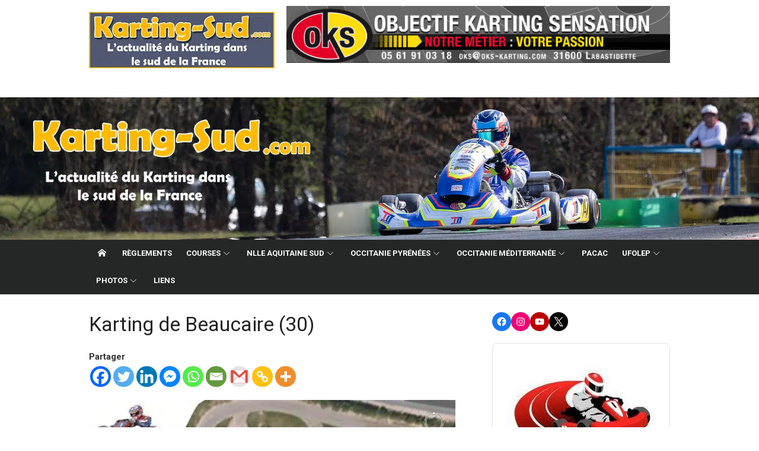

--- FILE ---
content_type: text/html; charset=UTF-8
request_url: https://www.karting-sud.com/les-circuits/circuits-karting-occitanie-mediterranee/circuit-de-beaucaire-30/
body_size: 40440
content:
<!DOCTYPE html>
<html lang="fr-FR">
<head>
<meta charset="UTF-8">
<meta name="viewport" content="width=device-width, initial-scale=1">
<link rel="profile" href="http://gmpg.org/xfn/11">
<meta name='robots' content='index, follow, max-image-preview:large, max-snippet:-1, max-video-preview:-1'/>
<title>Karting de Beaucaire (30) - Karting-Sud.com</title>
<link rel="canonical" href="https://www.karting-sud.com/les-circuits/circuits-karting-occitanie-mediterranee/circuit-de-beaucaire-30/"/>
<meta property="og:locale" content="fr_FR"/>
<meta property="og:type" content="article"/>
<meta property="og:title" content="Karting de Beaucaire (30) - Karting-Sud.com"/>
<meta property="og:description" content="Partager Karting de Beaucaire Julie TonelliLongueur : 1007 mètresCircuit homologué catégorie 1 &amp; 2Coordonnées GPS : 43°49&#8217;9.77&#8243;N / 4°36&#8217;16.27&#8243;E Adresse : Circuit Julie TonelliChemin des MelettesRoutes de Nîmes30300 Beaucaire Tél..."/>
<meta property="og:url" content="https://www.karting-sud.com/les-circuits/circuits-karting-occitanie-mediterranee/circuit-de-beaucaire-30/"/>
<meta property="og:site_name" content="Karting-Sud.com"/>
<meta property="article:publisher" content="https://www.facebook.com/KartingSud/"/>
<meta property="article:modified_time" content="2021-03-16T21:30:29+00:00"/>
<meta property="og:image" content="https://www.karting-sud.com/wp-content/uploads/circuit/beaucaire.jpg"/>
<meta name="twitter:card" content="summary_large_image"/>
<meta name="twitter:site" content="@KartingSud"/>
<meta name="twitter:label1" content="Durée de lecture estimée"/>
<meta name="twitter:data1" content="1 minute"/>
<script type="application/ld+json" class="yoast-schema-graph">{"@context":"https://schema.org","@graph":[{"@type":"WebPage","@id":"https://www.karting-sud.com/les-circuits/circuits-karting-occitanie-mediterranee/circuit-de-beaucaire-30/","url":"https://www.karting-sud.com/les-circuits/circuits-karting-occitanie-mediterranee/circuit-de-beaucaire-30/","name":"Karting de Beaucaire (30) - Karting-Sud.com","isPartOf":{"@id":"https://www.karting-sud.com/#website"},"primaryImageOfPage":{"@id":"https://www.karting-sud.com/les-circuits/circuits-karting-occitanie-mediterranee/circuit-de-beaucaire-30/#primaryimage"},"image":{"@id":"https://www.karting-sud.com/les-circuits/circuits-karting-occitanie-mediterranee/circuit-de-beaucaire-30/#primaryimage"},"thumbnailUrl":"https://www.karting-sud.com/wp-content/uploads/circuit/beaucaire.jpg","datePublished":"2017-08-22T08:49:04+00:00","dateModified":"2021-03-16T21:30:29+00:00","breadcrumb":{"@id":"https://www.karting-sud.com/les-circuits/circuits-karting-occitanie-mediterranee/circuit-de-beaucaire-30/#breadcrumb"},"inLanguage":"fr-FR","potentialAction":[{"@type":"ReadAction","target":["https://www.karting-sud.com/les-circuits/circuits-karting-occitanie-mediterranee/circuit-de-beaucaire-30/"]}]},{"@type":"ImageObject","inLanguage":"fr-FR","@id":"https://www.karting-sud.com/les-circuits/circuits-karting-occitanie-mediterranee/circuit-de-beaucaire-30/#primaryimage","url":"https://www.karting-sud.com/wp-content/uploads/circuit/beaucaire.jpg","contentUrl":"https://www.karting-sud.com/wp-content/uploads/circuit/beaucaire.jpg","width":480,"height":326},{"@type":"BreadcrumbList","@id":"https://www.karting-sud.com/les-circuits/circuits-karting-occitanie-mediterranee/circuit-de-beaucaire-30/#breadcrumb","itemListElement":[{"@type":"ListItem","position":1,"name":"Accueil","item":"https://www.karting-sud.com/"},{"@type":"ListItem","position":2,"name":"Les Circuits","item":"https://www.karting-sud.com/les-circuits/"},{"@type":"ListItem","position":3,"name":"Les circuits Karting en Occitanie Méditerranée","item":"https://www.karting-sud.com/les-circuits/circuits-karting-occitanie-mediterranee/"},{"@type":"ListItem","position":4,"name":"Karting de Beaucaire (30)"}]},{"@type":"WebSite","@id":"https://www.karting-sud.com/#website","url":"https://www.karting-sud.com/","name":"Karting-Sud.com","description":"Le Karting en Occitanie et le sud de la France","publisher":{"@id":"https://www.karting-sud.com/#organization"},"alternateName":"KS","potentialAction":[{"@type":"SearchAction","target":{"@type":"EntryPoint","urlTemplate":"https://www.karting-sud.com/?s={search_term_string}"},"query-input":{"@type":"PropertyValueSpecification","valueRequired":true,"valueName":"search_term_string"}}],"inLanguage":"fr-FR"},{"@type":"Organization","@id":"https://www.karting-sud.com/#organization","name":"Karting-Sud.com","url":"https://www.karting-sud.com/","logo":{"@type":"ImageObject","inLanguage":"fr-FR","@id":"https://www.karting-sud.com/#/schema/logo/image/","url":"https://www.karting-sud.com/wp-content/uploads/2018/01/Logo_KS-350.jpg","contentUrl":"https://www.karting-sud.com/wp-content/uploads/2018/01/Logo_KS-350.jpg","width":350,"height":106,"caption":"Karting-Sud.com"},"image":{"@id":"https://www.karting-sud.com/#/schema/logo/image/"},"sameAs":["https://www.facebook.com/KartingSud/","https://x.com/KartingSud","https://www.linkedin.com/company/karting-sud/","https://www.youtube.com/user/KartingSud"]}]}</script>
<link rel='dns-prefetch' href='//www.googletagmanager.com'/>
<link rel='dns-prefetch' href='//pagead2.googlesyndication.com'/>
<link rel="alternate" type="application/rss+xml" title="Karting-Sud.com &raquo; Flux" href="https://www.karting-sud.com/feed/"/>
<link rel="alternate" title="oEmbed (JSON)" type="application/json+oembed" href="https://www.karting-sud.com/wp-json/oembed/1.0/embed?url=https%3A%2F%2Fwww.karting-sud.com%2Fles-circuits%2Fcircuits-karting-occitanie-mediterranee%2Fcircuit-de-beaucaire-30%2F"/>
<link rel="alternate" title="oEmbed (XML)" type="text/xml+oembed" href="https://www.karting-sud.com/wp-json/oembed/1.0/embed?url=https%3A%2F%2Fwww.karting-sud.com%2Fles-circuits%2Fcircuits-karting-occitanie-mediterranee%2Fcircuit-de-beaucaire-30%2F&#038;format=xml"/>
<style id='wp-img-auto-sizes-contain-inline-css'>img:is([sizes=auto i],[sizes^="auto," i]){contain-intrinsic-size:3000px 1500px}</style>
<link rel="stylesheet" type="text/css" href="//www.karting-sud.com/wp-content/cache/wpfc-minified/f5qvzaz9/4f6p3.css" media="all"/>
<style id='wp-emoji-styles-inline-css'>img.wp-smiley, img.emoji{display:inline !important;border:none !important;box-shadow:none !important;height:1em !important;width:1em !important;margin:0 0.07em !important;vertical-align:-0.1em !important;background:none !important;padding:0 !important;}</style>
<style id='wp-block-library-inline-css'>:root{--wp-block-synced-color:#7a00df;--wp-block-synced-color--rgb:122,0,223;--wp-bound-block-color:var(--wp-block-synced-color);--wp-editor-canvas-background:#ddd;--wp-admin-theme-color:#007cba;--wp-admin-theme-color--rgb:0,124,186;--wp-admin-theme-color-darker-10:#006ba1;--wp-admin-theme-color-darker-10--rgb:0,107,160.5;--wp-admin-theme-color-darker-20:#005a87;--wp-admin-theme-color-darker-20--rgb:0,90,135;--wp-admin-border-width-focus:2px}@media (min-resolution:192dpi){:root{--wp-admin-border-width-focus:1.5px}}.wp-element-button{cursor:pointer}:root .has-very-light-gray-background-color{background-color:#eee}:root .has-very-dark-gray-background-color{background-color:#313131}:root .has-very-light-gray-color{color:#eee}:root .has-very-dark-gray-color{color:#313131}:root .has-vivid-green-cyan-to-vivid-cyan-blue-gradient-background{background:linear-gradient(135deg,#00d084,#0693e3)}:root .has-purple-crush-gradient-background{background:linear-gradient(135deg,#34e2e4,#4721fb 50%,#ab1dfe)}:root .has-hazy-dawn-gradient-background{background:linear-gradient(135deg,#faaca8,#dad0ec)}:root .has-subdued-olive-gradient-background{background:linear-gradient(135deg,#fafae1,#67a671)}:root .has-atomic-cream-gradient-background{background:linear-gradient(135deg,#fdd79a,#004a59)}:root .has-nightshade-gradient-background{background:linear-gradient(135deg,#330968,#31cdcf)}:root .has-midnight-gradient-background{background:linear-gradient(135deg,#020381,#2874fc)}:root{--wp--preset--font-size--normal:16px;--wp--preset--font-size--huge:42px}.has-regular-font-size{font-size:1em}.has-larger-font-size{font-size:2.625em}.has-normal-font-size{font-size:var(--wp--preset--font-size--normal)}.has-huge-font-size{font-size:var(--wp--preset--font-size--huge)}.has-text-align-center{text-align:center}.has-text-align-left{text-align:left}.has-text-align-right{text-align:right}.has-fit-text{white-space:nowrap!important}#end-resizable-editor-section{display:none}.aligncenter{clear:both}.items-justified-left{justify-content:flex-start}.items-justified-center{justify-content:center}.items-justified-right{justify-content:flex-end}.items-justified-space-between{justify-content:space-between}.screen-reader-text{border:0;clip-path:inset(50%);height:1px;margin:-1px;overflow:hidden;padding:0;position:absolute;width:1px;word-wrap:normal!important}.screen-reader-text:focus{background-color:#ddd;clip-path:none;color:#444;display:block;font-size:1em;height:auto;left:5px;line-height:normal;padding:15px 23px 14px;text-decoration:none;top:5px;width:auto;z-index:100000}html :where(.has-border-color){border-style:solid}html :where([style*=border-top-color]){border-top-style:solid}html :where([style*=border-right-color]){border-right-style:solid}html :where([style*=border-bottom-color]){border-bottom-style:solid}html :where([style*=border-left-color]){border-left-style:solid}html :where([style*=border-width]){border-style:solid}html :where([style*=border-top-width]){border-top-style:solid}html :where([style*=border-right-width]){border-right-style:solid}html :where([style*=border-bottom-width]){border-bottom-style:solid}html :where([style*=border-left-width]){border-left-style:solid}html :where(img[class*=wp-image-]){height:auto;max-width:100%}:where(figure){margin:0 0 1em}html :where(.is-position-sticky){--wp-admin--admin-bar--position-offset:var(--wp-admin--admin-bar--height,0px)}@media screen and (max-width:600px){html :where(.is-position-sticky){--wp-admin--admin-bar--position-offset:0px}}</style><style id='wp-block-image-inline-css'>.wp-block-image>a,.wp-block-image>figure>a{display:inline-block}.wp-block-image img{box-sizing:border-box;height:auto;max-width:100%;vertical-align:bottom}@media not (prefers-reduced-motion){.wp-block-image img.hide{visibility:hidden}.wp-block-image img.show{animation:show-content-image .4s}}.wp-block-image[style*=border-radius] img,.wp-block-image[style*=border-radius]>a{border-radius:inherit}.wp-block-image.has-custom-border img{box-sizing:border-box}.wp-block-image.aligncenter{text-align:center}.wp-block-image.alignfull>a,.wp-block-image.alignwide>a{width:100%}.wp-block-image.alignfull img,.wp-block-image.alignwide img{height:auto;width:100%}.wp-block-image .aligncenter,.wp-block-image .alignleft,.wp-block-image .alignright,.wp-block-image.aligncenter,.wp-block-image.alignleft,.wp-block-image.alignright{display:table}.wp-block-image .aligncenter>figcaption,.wp-block-image .alignleft>figcaption,.wp-block-image .alignright>figcaption,.wp-block-image.aligncenter>figcaption,.wp-block-image.alignleft>figcaption,.wp-block-image.alignright>figcaption{caption-side:bottom;display:table-caption}.wp-block-image .alignleft{float:left;margin:.5em 1em .5em 0}.wp-block-image .alignright{float:right;margin:.5em 0 .5em 1em}.wp-block-image .aligncenter{margin-left:auto;margin-right:auto}.wp-block-image :where(figcaption){margin-bottom:1em;margin-top:.5em}.wp-block-image.is-style-circle-mask img{border-radius:9999px}@supports ((-webkit-mask-image:none) or (mask-image:none)) or (-webkit-mask-image:none){.wp-block-image.is-style-circle-mask img{border-radius:0;-webkit-mask-image:url('data:image/svg+xml;utf8,<svg viewBox="0 0 100 100" xmlns="http://www.w3.org/2000/svg"><circle cx="50" cy="50" r="50"/></svg>');mask-image:url('data:image/svg+xml;utf8,<svg viewBox="0 0 100 100" xmlns="http://www.w3.org/2000/svg"><circle cx="50" cy="50" r="50"/></svg>');mask-mode:alpha;-webkit-mask-position:center;mask-position:center;-webkit-mask-repeat:no-repeat;mask-repeat:no-repeat;-webkit-mask-size:contain;mask-size:contain}}:root :where(.wp-block-image.is-style-rounded img,.wp-block-image .is-style-rounded img){border-radius:9999px}.wp-block-image figure{margin:0}.wp-lightbox-container{display:flex;flex-direction:column;position:relative}.wp-lightbox-container img{cursor:zoom-in}.wp-lightbox-container img:hover+button{opacity:1}.wp-lightbox-container button{align-items:center;backdrop-filter:blur(16px) saturate(180%);background-color:#5a5a5a40;border:none;border-radius:4px;cursor:zoom-in;display:flex;height:20px;justify-content:center;opacity:0;padding:0;position:absolute;right:16px;text-align:center;top:16px;width:20px;z-index:100}@media not (prefers-reduced-motion){.wp-lightbox-container button{transition:opacity .2s ease}}.wp-lightbox-container button:focus-visible{outline:3px auto #5a5a5a40;outline:3px auto -webkit-focus-ring-color;outline-offset:3px}.wp-lightbox-container button:hover{cursor:pointer;opacity:1}.wp-lightbox-container button:focus{opacity:1}.wp-lightbox-container button:focus,.wp-lightbox-container button:hover,.wp-lightbox-container button:not(:hover):not(:active):not(.has-background){background-color:#5a5a5a40;border:none}.wp-lightbox-overlay{box-sizing:border-box;cursor:zoom-out;height:100vh;left:0;overflow:hidden;position:fixed;top:0;visibility:hidden;width:100%;z-index:100000}.wp-lightbox-overlay .close-button{align-items:center;cursor:pointer;display:flex;justify-content:center;min-height:40px;min-width:40px;padding:0;position:absolute;right:calc(env(safe-area-inset-right) + 16px);top:calc(env(safe-area-inset-top) + 16px);z-index:5000000}.wp-lightbox-overlay .close-button:focus,.wp-lightbox-overlay .close-button:hover,.wp-lightbox-overlay .close-button:not(:hover):not(:active):not(.has-background){background:none;border:none}.wp-lightbox-overlay .lightbox-image-container{height:var(--wp--lightbox-container-height);left:50%;overflow:hidden;position:absolute;top:50%;transform:translate(-50%,-50%);transform-origin:top left;width:var(--wp--lightbox-container-width);z-index:9999999999}.wp-lightbox-overlay .wp-block-image{align-items:center;box-sizing:border-box;display:flex;height:100%;justify-content:center;margin:0;position:relative;transform-origin:0 0;width:100%;z-index:3000000}.wp-lightbox-overlay .wp-block-image img{height:var(--wp--lightbox-image-height);min-height:var(--wp--lightbox-image-height);min-width:var(--wp--lightbox-image-width);width:var(--wp--lightbox-image-width)}.wp-lightbox-overlay .wp-block-image figcaption{display:none}.wp-lightbox-overlay button{background:none;border:none}.wp-lightbox-overlay .scrim{background-color:#fff;height:100%;opacity:.9;position:absolute;width:100%;z-index:2000000}.wp-lightbox-overlay.active{visibility:visible}@media not (prefers-reduced-motion){.wp-lightbox-overlay.active{animation:turn-on-visibility .25s both}.wp-lightbox-overlay.active img{animation:turn-on-visibility .35s both}.wp-lightbox-overlay.show-closing-animation:not(.active){animation:turn-off-visibility .35s both}.wp-lightbox-overlay.show-closing-animation:not(.active) img{animation:turn-off-visibility .25s both}.wp-lightbox-overlay.zoom.active{animation:none;opacity:1;visibility:visible}.wp-lightbox-overlay.zoom.active .lightbox-image-container{animation:lightbox-zoom-in .4s}.wp-lightbox-overlay.zoom.active .lightbox-image-container img{animation:none}.wp-lightbox-overlay.zoom.active .scrim{animation:turn-on-visibility .4s forwards}.wp-lightbox-overlay.zoom.show-closing-animation:not(.active){animation:none}.wp-lightbox-overlay.zoom.show-closing-animation:not(.active) .lightbox-image-container{animation:lightbox-zoom-out .4s}.wp-lightbox-overlay.zoom.show-closing-animation:not(.active) .lightbox-image-container img{animation:none}.wp-lightbox-overlay.zoom.show-closing-animation:not(.active) .scrim{animation:turn-off-visibility .4s forwards}}@keyframes show-content-image{0%{visibility:hidden}99%{visibility:hidden}to{visibility:visible}}@keyframes turn-on-visibility{0%{opacity:0}to{opacity:1}}@keyframes turn-off-visibility{0%{opacity:1;visibility:visible}99%{opacity:0;visibility:visible}to{opacity:0;visibility:hidden}}@keyframes lightbox-zoom-in{0%{transform:translate(calc((-100vw + var(--wp--lightbox-scrollbar-width))/2 + var(--wp--lightbox-initial-left-position)),calc(-50vh + var(--wp--lightbox-initial-top-position))) scale(var(--wp--lightbox-scale))}to{transform:translate(-50%,-50%) scale(1)}}@keyframes lightbox-zoom-out{0%{transform:translate(-50%,-50%) scale(1);visibility:visible}99%{visibility:visible}to{transform:translate(calc((-100vw + var(--wp--lightbox-scrollbar-width))/2 + var(--wp--lightbox-initial-left-position)),calc(-50vh + var(--wp--lightbox-initial-top-position))) scale(var(--wp--lightbox-scale));visibility:hidden}}</style>
<style id='wp-block-tag-cloud-inline-css'>.wp-block-tag-cloud{box-sizing:border-box}.wp-block-tag-cloud.aligncenter{justify-content:center;text-align:center}.wp-block-tag-cloud a{display:inline-block;margin-right:5px}.wp-block-tag-cloud span{display:inline-block;margin-left:5px;text-decoration:none}:root :where(.wp-block-tag-cloud.is-style-outline){display:flex;flex-wrap:wrap;gap:1ch}:root :where(.wp-block-tag-cloud.is-style-outline a){border:1px solid;font-size:unset!important;margin-right:0;padding:1ch 2ch;text-decoration:none!important}</style>
<link rel="stylesheet" type="text/css" href="//www.karting-sud.com/wp-content/cache/wpfc-minified/6nbuc8k8/4f6p3.css" media="all"/>
<style id='global-styles-inline-css'>:root{--wp--preset--aspect-ratio--square:1;--wp--preset--aspect-ratio--4-3:4/3;--wp--preset--aspect-ratio--3-4:3/4;--wp--preset--aspect-ratio--3-2:3/2;--wp--preset--aspect-ratio--2-3:2/3;--wp--preset--aspect-ratio--16-9:16/9;--wp--preset--aspect-ratio--9-16:9/16;--wp--preset--color--black:#000000;--wp--preset--color--cyan-bluish-gray:#abb8c3;--wp--preset--color--white:#ffffff;--wp--preset--color--pale-pink:#f78da7;--wp--preset--color--vivid-red:#cf2e2e;--wp--preset--color--luminous-vivid-orange:#ff6900;--wp--preset--color--luminous-vivid-amber:#fcb900;--wp--preset--color--light-green-cyan:#7bdcb5;--wp--preset--color--vivid-green-cyan:#00d084;--wp--preset--color--pale-cyan-blue:#8ed1fc;--wp--preset--color--vivid-cyan-blue:#0693e3;--wp--preset--color--vivid-purple:#9b51e0;--wp--preset--color--dark-gray:#222222;--wp--preset--color--medium-gray:#333333;--wp--preset--color--gray:#555555;--wp--preset--color--light-gray:#999999;--wp--preset--color--accent:#e54e53;--wp--preset--gradient--vivid-cyan-blue-to-vivid-purple:linear-gradient(135deg,rgb(6,147,227) 0%,rgb(155,81,224) 100%);--wp--preset--gradient--light-green-cyan-to-vivid-green-cyan:linear-gradient(135deg,rgb(122,220,180) 0%,rgb(0,208,130) 100%);--wp--preset--gradient--luminous-vivid-amber-to-luminous-vivid-orange:linear-gradient(135deg,rgb(252,185,0) 0%,rgb(255,105,0) 100%);--wp--preset--gradient--luminous-vivid-orange-to-vivid-red:linear-gradient(135deg,rgb(255,105,0) 0%,rgb(207,46,46) 100%);--wp--preset--gradient--very-light-gray-to-cyan-bluish-gray:linear-gradient(135deg,rgb(238,238,238) 0%,rgb(169,184,195) 100%);--wp--preset--gradient--cool-to-warm-spectrum:linear-gradient(135deg,rgb(74,234,220) 0%,rgb(151,120,209) 20%,rgb(207,42,186) 40%,rgb(238,44,130) 60%,rgb(251,105,98) 80%,rgb(254,248,76) 100%);--wp--preset--gradient--blush-light-purple:linear-gradient(135deg,rgb(255,206,236) 0%,rgb(152,150,240) 100%);--wp--preset--gradient--blush-bordeaux:linear-gradient(135deg,rgb(254,205,165) 0%,rgb(254,45,45) 50%,rgb(107,0,62) 100%);--wp--preset--gradient--luminous-dusk:linear-gradient(135deg,rgb(255,203,112) 0%,rgb(199,81,192) 50%,rgb(65,88,208) 100%);--wp--preset--gradient--pale-ocean:linear-gradient(135deg,rgb(255,245,203) 0%,rgb(182,227,212) 50%,rgb(51,167,181) 100%);--wp--preset--gradient--electric-grass:linear-gradient(135deg,rgb(202,248,128) 0%,rgb(113,206,126) 100%);--wp--preset--gradient--midnight:linear-gradient(135deg,rgb(2,3,129) 0%,rgb(40,116,252) 100%);--wp--preset--font-size--small:14px;--wp--preset--font-size--medium:18px;--wp--preset--font-size--large:20px;--wp--preset--font-size--x-large:32px;--wp--preset--font-size--normal:16px;--wp--preset--font-size--larger:24px;--wp--preset--font-size--huge:48px;--wp--preset--spacing--20:0.44rem;--wp--preset--spacing--30:0.67rem;--wp--preset--spacing--40:1rem;--wp--preset--spacing--50:1.5rem;--wp--preset--spacing--60:2.25rem;--wp--preset--spacing--70:3.38rem;--wp--preset--spacing--80:5.06rem;--wp--preset--shadow--natural:6px 6px 9px rgba(0, 0, 0, 0.2);--wp--preset--shadow--deep:12px 12px 50px rgba(0, 0, 0, 0.4);--wp--preset--shadow--sharp:6px 6px 0px rgba(0, 0, 0, 0.2);--wp--preset--shadow--outlined:6px 6px 0px -3px rgb(255, 255, 255), 6px 6px rgb(0, 0, 0);--wp--preset--shadow--crisp:6px 6px 0px rgb(0, 0, 0);}:root{--wp--style--global--content-size:740px;--wp--style--global--wide-size:1140px;}:where(body){margin:0;}.wp-site-blocks > .alignleft{float:left;margin-right:2em;}.wp-site-blocks > .alignright{float:right;margin-left:2em;}.wp-site-blocks > .aligncenter{justify-content:center;margin-left:auto;margin-right:auto;}:where(.wp-site-blocks) > *{margin-block-start:20px;margin-block-end:0;}:where(.wp-site-blocks) > :first-child{margin-block-start:0;}:where(.wp-site-blocks) > :last-child{margin-block-end:0;}:root{--wp--style--block-gap:20px;}:root :where(.is-layout-flow) > :first-child{margin-block-start:0;}:root :where(.is-layout-flow) > :last-child{margin-block-end:0;}:root :where(.is-layout-flow) > *{margin-block-start:20px;margin-block-end:0;}:root :where(.is-layout-constrained) > :first-child{margin-block-start:0;}:root :where(.is-layout-constrained) > :last-child{margin-block-end:0;}:root :where(.is-layout-constrained) > *{margin-block-start:20px;margin-block-end:0;}:root :where(.is-layout-flex){gap:20px;}:root :where(.is-layout-grid){gap:20px;}.is-layout-flow > .alignleft{float:left;margin-inline-start:0;margin-inline-end:2em;}.is-layout-flow > .alignright{float:right;margin-inline-start:2em;margin-inline-end:0;}.is-layout-flow > .aligncenter{margin-left:auto !important;margin-right:auto !important;}.is-layout-constrained > .alignleft{float:left;margin-inline-start:0;margin-inline-end:2em;}.is-layout-constrained > .alignright{float:right;margin-inline-start:2em;margin-inline-end:0;}.is-layout-constrained > .aligncenter{margin-left:auto !important;margin-right:auto !important;}.is-layout-constrained > :where(:not(.alignleft):not(.alignright):not(.alignfull)){max-width:var(--wp--style--global--content-size);margin-left:auto !important;margin-right:auto !important;}.is-layout-constrained > .alignwide{max-width:var(--wp--style--global--wide-size);}body .is-layout-flex{display:flex;}.is-layout-flex{flex-wrap:wrap;align-items:center;}.is-layout-flex > :is(*, div){margin:0;}body .is-layout-grid{display:grid;}.is-layout-grid > :is(*, div){margin:0;}body{color:#333;font-family:Open Sans, -apple-system, BlinkMacSystemFont, Segoe UI, Roboto, Oxygen-Sans, Ubuntu, Cantarell, Helvetica Neue, sans-serif;font-size:15px;line-height:1.65;padding-top:0px;padding-right:0px;padding-bottom:0px;padding-left:0px;}a:where(:not(.wp-element-button)){text-decoration:underline;}h1, h2, h3, h4, h5, h6{color:#222;font-family:Roboto, -apple-system, BlinkMacSystemFont, Segoe UI, Oxygen-Sans, Ubuntu, Cantarell, Helvetica Neue, sans-serif;}:root :where(.wp-element-button, .wp-block-button__link){background-color:#333;border-radius:4px;border-width:0;color:#fff;font-family:inherit;font-size:inherit;font-style:inherit;font-weight:inherit;letter-spacing:inherit;line-height:inherit;padding-top:6px;padding-right:20px;padding-bottom:6px;padding-left:20px;text-decoration:none;text-transform:inherit;}.has-black-color{color:var(--wp--preset--color--black) !important;}.has-cyan-bluish-gray-color{color:var(--wp--preset--color--cyan-bluish-gray) !important;}.has-white-color{color:var(--wp--preset--color--white) !important;}.has-pale-pink-color{color:var(--wp--preset--color--pale-pink) !important;}.has-vivid-red-color{color:var(--wp--preset--color--vivid-red) !important;}.has-luminous-vivid-orange-color{color:var(--wp--preset--color--luminous-vivid-orange) !important;}.has-luminous-vivid-amber-color{color:var(--wp--preset--color--luminous-vivid-amber) !important;}.has-light-green-cyan-color{color:var(--wp--preset--color--light-green-cyan) !important;}.has-vivid-green-cyan-color{color:var(--wp--preset--color--vivid-green-cyan) !important;}.has-pale-cyan-blue-color{color:var(--wp--preset--color--pale-cyan-blue) !important;}.has-vivid-cyan-blue-color{color:var(--wp--preset--color--vivid-cyan-blue) !important;}.has-vivid-purple-color{color:var(--wp--preset--color--vivid-purple) !important;}.has-dark-gray-color{color:var(--wp--preset--color--dark-gray) !important;}.has-medium-gray-color{color:var(--wp--preset--color--medium-gray) !important;}.has-gray-color{color:var(--wp--preset--color--gray) !important;}.has-light-gray-color{color:var(--wp--preset--color--light-gray) !important;}.has-accent-color{color:var(--wp--preset--color--accent) !important;}.has-black-background-color{background-color:var(--wp--preset--color--black) !important;}.has-cyan-bluish-gray-background-color{background-color:var(--wp--preset--color--cyan-bluish-gray) !important;}.has-white-background-color{background-color:var(--wp--preset--color--white) !important;}.has-pale-pink-background-color{background-color:var(--wp--preset--color--pale-pink) !important;}.has-vivid-red-background-color{background-color:var(--wp--preset--color--vivid-red) !important;}.has-luminous-vivid-orange-background-color{background-color:var(--wp--preset--color--luminous-vivid-orange) !important;}.has-luminous-vivid-amber-background-color{background-color:var(--wp--preset--color--luminous-vivid-amber) !important;}.has-light-green-cyan-background-color{background-color:var(--wp--preset--color--light-green-cyan) !important;}.has-vivid-green-cyan-background-color{background-color:var(--wp--preset--color--vivid-green-cyan) !important;}.has-pale-cyan-blue-background-color{background-color:var(--wp--preset--color--pale-cyan-blue) !important;}.has-vivid-cyan-blue-background-color{background-color:var(--wp--preset--color--vivid-cyan-blue) !important;}.has-vivid-purple-background-color{background-color:var(--wp--preset--color--vivid-purple) !important;}.has-dark-gray-background-color{background-color:var(--wp--preset--color--dark-gray) !important;}.has-medium-gray-background-color{background-color:var(--wp--preset--color--medium-gray) !important;}.has-gray-background-color{background-color:var(--wp--preset--color--gray) !important;}.has-light-gray-background-color{background-color:var(--wp--preset--color--light-gray) !important;}.has-accent-background-color{background-color:var(--wp--preset--color--accent) !important;}.has-black-border-color{border-color:var(--wp--preset--color--black) !important;}.has-cyan-bluish-gray-border-color{border-color:var(--wp--preset--color--cyan-bluish-gray) !important;}.has-white-border-color{border-color:var(--wp--preset--color--white) !important;}.has-pale-pink-border-color{border-color:var(--wp--preset--color--pale-pink) !important;}.has-vivid-red-border-color{border-color:var(--wp--preset--color--vivid-red) !important;}.has-luminous-vivid-orange-border-color{border-color:var(--wp--preset--color--luminous-vivid-orange) !important;}.has-luminous-vivid-amber-border-color{border-color:var(--wp--preset--color--luminous-vivid-amber) !important;}.has-light-green-cyan-border-color{border-color:var(--wp--preset--color--light-green-cyan) !important;}.has-vivid-green-cyan-border-color{border-color:var(--wp--preset--color--vivid-green-cyan) !important;}.has-pale-cyan-blue-border-color{border-color:var(--wp--preset--color--pale-cyan-blue) !important;}.has-vivid-cyan-blue-border-color{border-color:var(--wp--preset--color--vivid-cyan-blue) !important;}.has-vivid-purple-border-color{border-color:var(--wp--preset--color--vivid-purple) !important;}.has-dark-gray-border-color{border-color:var(--wp--preset--color--dark-gray) !important;}.has-medium-gray-border-color{border-color:var(--wp--preset--color--medium-gray) !important;}.has-gray-border-color{border-color:var(--wp--preset--color--gray) !important;}.has-light-gray-border-color{border-color:var(--wp--preset--color--light-gray) !important;}.has-accent-border-color{border-color:var(--wp--preset--color--accent) !important;}.has-vivid-cyan-blue-to-vivid-purple-gradient-background{background:var(--wp--preset--gradient--vivid-cyan-blue-to-vivid-purple) !important;}.has-light-green-cyan-to-vivid-green-cyan-gradient-background{background:var(--wp--preset--gradient--light-green-cyan-to-vivid-green-cyan) !important;}.has-luminous-vivid-amber-to-luminous-vivid-orange-gradient-background{background:var(--wp--preset--gradient--luminous-vivid-amber-to-luminous-vivid-orange) !important;}.has-luminous-vivid-orange-to-vivid-red-gradient-background{background:var(--wp--preset--gradient--luminous-vivid-orange-to-vivid-red) !important;}.has-very-light-gray-to-cyan-bluish-gray-gradient-background{background:var(--wp--preset--gradient--very-light-gray-to-cyan-bluish-gray) !important;}.has-cool-to-warm-spectrum-gradient-background{background:var(--wp--preset--gradient--cool-to-warm-spectrum) !important;}.has-blush-light-purple-gradient-background{background:var(--wp--preset--gradient--blush-light-purple) !important;}.has-blush-bordeaux-gradient-background{background:var(--wp--preset--gradient--blush-bordeaux) !important;}.has-luminous-dusk-gradient-background{background:var(--wp--preset--gradient--luminous-dusk) !important;}.has-pale-ocean-gradient-background{background:var(--wp--preset--gradient--pale-ocean) !important;}.has-electric-grass-gradient-background{background:var(--wp--preset--gradient--electric-grass) !important;}.has-midnight-gradient-background{background:var(--wp--preset--gradient--midnight) !important;}.has-small-font-size{font-size:var(--wp--preset--font-size--small) !important;}.has-medium-font-size{font-size:var(--wp--preset--font-size--medium) !important;}.has-large-font-size{font-size:var(--wp--preset--font-size--large) !important;}.has-x-large-font-size{font-size:var(--wp--preset--font-size--x-large) !important;}.has-normal-font-size{font-size:var(--wp--preset--font-size--normal) !important;}.has-larger-font-size{font-size:var(--wp--preset--font-size--larger) !important;}.has-huge-font-size{font-size:var(--wp--preset--font-size--huge) !important;}</style>
<link rel="stylesheet" type="text/css" href="//www.karting-sud.com/wp-content/cache/wpfc-minified/10ileez0/4f6p3.css" media="all"/>
<link rel="stylesheet" type="text/css" href="//www.karting-sud.com/wp-content/cache/wpfc-minified/dih9xbfu/4f6p3.css" media="only screen and (max-width: 768px)"/>
<link rel="stylesheet" type="text/css" href="//www.karting-sud.com/wp-content/cache/wpfc-minified/q4umbwvd/4f6p3.css" media="all"/>
<style id='woocommerce-inline-inline-css'>.woocommerce form .form-row .required{visibility:visible;}</style>
<link rel="stylesheet" type="text/css" href="//www.karting-sud.com/wp-content/cache/wpfc-minified/7kfz3c8s/4f6p3.css" media="all"/>
<style id='xmag-style-inline-css'>html{--dl-icon-apple:url('data:image/svg+xml,<svg viewBox="0 0 24 24" version="1.1" xmlns="http://www.w3.org/2000/svg" aria-hidden="true" focusable="false"><path d="M15.8,2c0,0,0.1,0,0.1,0c0.1,1.4-0.4,2.5-1.1,3.2C14.3,6,13.4,6.7,12,6.6c-0.1-1.4,0.4-2.4,1.1-3.1 C13.7,2.8,14.8,2.1,15.8,2z"/><path d="M20.2,16.7C20.2,16.7,20.2,16.7,20.2,16.7c-0.4,1.2-1,2.3-1.7,3.2c-0.6,0.9-1.4,2-2.8,2c-1.2,0-2-0.8-3.2-0.8 c-1.3,0-2,0.6-3.2,0.8c-0.1,0-0.3,0-0.4,0c-0.9-0.1-1.6-0.8-2.1-1.4c-1.5-1.8-2.7-4.2-2.9-7.3c0-0.3,0-0.6,0-0.9 c0.1-2.2,1.2-4,2.6-4.8c0.7-0.5,1.8-0.8,2.9-0.7c0.5,0.1,1,0.2,1.4,0.4c0.4,0.2,0.9,0.4,1.4,0.4c0.3,0,0.7-0.2,1-0.3 c1-0.4,1.9-0.8,3.2-0.6c1.5,0.2,2.6,0.9,3.3,1.9c-1.3,0.8-2.3,2.1-2.1,4.2C17.6,14.9,18.8,16,20.2,16.7z"/></svg>');--dl-icon-discord:url('data:image/svg+xml,<svg viewBox="0 0 24 24" version="1.1" xmlns="http://www.w3.org/2000/svg" aria-hidden="true" focusable="false"><path d="M18.9,5.7c-1.3-0.6-2.7-1-4.1-1.3c-0.2,0.3-0.4,0.7-0.5,1.1c-1.5-0.2-3.1-0.2-4.6,0C9.6,5.1,9.4,4.8,9.2,4.4 C7.8,4.7,6.4,5.1,5.1,5.7c-2.6,3.9-3.3,7.6-3,11.3l0,0c1.5,1.1,3.2,2,5.1,2.5c0.4-0.6,0.8-1.1,1.1-1.7c-0.6-0.2-1.2-0.5-1.7-0.8 c0.1-0.1,0.3-0.2,0.4-0.3c3.2,1.5,6.9,1.5,10.1,0c0.1,0.1,0.3,0.2,0.4,0.3c-0.5,0.3-1.1,0.6-1.7,0.8c0.3,0.6,0.7,1.2,1.1,1.7 c1.8-0.5,3.5-1.4,5.1-2.5l0,0C22.3,12.7,21.2,9,18.9,5.7z M8.7,14.8c-1,0-1.8-0.9-1.8-2s0.8-2,1.8-2s1.8,0.9,1.8,2 S9.7,14.8,8.7,14.8z M15.3,14.8c-1,0-1.8-0.9-1.8-2s0.8-2,1.8-2s1.8,0.9,1.8,2S16.3,14.8,15.3,14.8z"/></svg>');--dl-icon-dribble:url('data:image/svg+xml,<svg viewBox="0 0 24 24" version="1.1" xmlns="http://www.w3.org/2000/svg" aria-hidden="true" focusable="false"><path d="M12,22C6.486,22,2,17.514,2,12S6.486,2,12,2c5.514,0,10,4.486,10,10S17.514,22,12,22z M20.434,13.369 c-0.292-0.092-2.644-0.794-5.32-0.365c1.117,3.07,1.572,5.57,1.659,6.09C18.689,17.798,20.053,15.745,20.434,13.369z M15.336,19.876c-0.127-0.749-0.623-3.361-1.822-6.477c-0.019,0.006-0.038,0.013-0.056,0.019c-4.818,1.679-6.547,5.02-6.701,5.334 c1.448,1.129,3.268,1.803,5.243,1.803C13.183,20.555,14.311,20.313,15.336,19.876z M5.654,17.724 c0.193-0.331,2.538-4.213,6.943-5.637c0.111-0.036,0.224-0.07,0.337-0.102c-0.214-0.485-0.448-0.971-0.692-1.45 c-4.266,1.277-8.405,1.223-8.778,1.216c-0.003,0.087-0.004,0.174-0.004,0.261C3.458,14.207,4.29,16.21,5.654,17.724z M3.639,10.264 c0.382,0.005,3.901,0.02,7.897-1.041c-1.415-2.516-2.942-4.631-3.167-4.94C5.979,5.41,4.193,7.613,3.639,10.264z M9.998,3.709 c0.236,0.316,1.787,2.429,3.187,5c3.037-1.138,4.323-2.867,4.477-3.085C16.154,4.286,14.17,3.471,12,3.471 C11.311,3.471,10.641,3.554,9.998,3.709z M18.612,6.612C18.432,6.855,17,8.69,13.842,9.979c0.199,0.407,0.389,0.821,0.567,1.237 c0.063,0.148,0.124,0.295,0.184,0.441c2.842-0.357,5.666,0.215,5.948,0.275C20.522,9.916,19.801,8.065,18.612,6.612z"></path></svg>');--dl-icon-facebook:url('data:image/svg+xml,<svg viewBox="0 0 24 24" version="1.1" xmlns="http://www.w3.org/2000/svg" aria-hidden="true" focusable="false"><path d="M12 2C6.5 2 2 6.5 2 12c0 5 3.7 9.1 8.4 9.9v-7H7.9V12h2.5V9.8c0-2.5 1.5-3.9 3.8-3.9 1.1 0 2.2.2 2.2.2v2.5h-1.3c-1.2 0-1.6.8-1.6 1.6V12h2.8l-.4 2.9h-2.3v7C18.3 21.1 22 17 22 12c0-5.5-4.5-10-10-10z"></path></svg>');--dl-icon-flickr:url('data:image/svg+xml,<svg viewBox="0 0 24 24" version="1.1" xmlns="http://www.w3.org/2000/svg" aria-hidden="true" focusable="false"><path d="M6.5,7c-2.75,0-5,2.25-5,5s2.25,5,5,5s5-2.25,5-5S9.25,7,6.5,7z M17.5,7c-2.75,0-5,2.25-5,5s2.25,5,5,5s5-2.25,5-5 S20.25,7,17.5,7z"></path></svg>');--dl-icon-github:url('data:image/svg+xml,<svg viewBox="0 0 24 24" version="1.1" xmlns="http://www.w3.org/2000/svg" aria-hidden="true" focusable="false"><path d="M12,2C6.477,2,2,6.477,2,12c0,4.419,2.865,8.166,6.839,9.489c0.5,0.09,0.682-0.218,0.682-0.484 c0-0.236-0.009-0.866-0.014-1.699c-2.782,0.602-3.369-1.34-3.369-1.34c-0.455-1.157-1.11-1.465-1.11-1.465 c-0.909-0.62,0.069-0.608,0.069-0.608c1.004,0.071,1.532,1.03,1.532,1.03c0.891,1.529,2.341,1.089,2.91,0.833 c0.091-0.647,0.349-1.086,0.635-1.337c-2.22-0.251-4.555-1.111-4.555-4.943c0-1.091,0.39-1.984,1.03-2.682 C6.546,8.54,6.202,7.524,6.746,6.148c0,0,0.84-0.269,2.75,1.025C10.295,6.95,11.15,6.84,12,6.836 c0.85,0.004,1.705,0.114,2.504,0.336c1.909-1.294,2.748-1.025,2.748-1.025c0.546,1.376,0.202,2.394,0.1,2.646 c0.64,0.699,1.026,1.591,1.026,2.682c0,3.841-2.337,4.687-4.565,4.935c0.359,0.307,0.679,0.917,0.679,1.852 c0,1.335-0.012,2.415-0.012,2.741c0,0.269,0.18,0.579,0.688,0.481C19.138,20.161,22,16.416,22,12C22,6.477,17.523,2,12,2z"></path></svg>');--dl-icon-instagram:url('data:image/svg+xml,<svg viewBox="0 0 24 24" version="1.1" xmlns="http://www.w3.org/2000/svg" aria-hidden="true" focusable="false"><path d="M12,4.622c2.403,0,2.688,0.009,3.637,0.052c0.877,0.04,1.354,0.187,1.671,0.31c0.42,0.163,0.72,0.358,1.035,0.673 c0.315,0.315,0.51,0.615,0.673,1.035c0.123,0.317,0.27,0.794,0.31,1.671c0.043,0.949,0.052,1.234,0.052,3.637 s-0.009,2.688-0.052,3.637c-0.04,0.877-0.187,1.354-0.31,1.671c-0.163,0.42-0.358,0.72-0.673,1.035 c-0.315,0.315-0.615,0.51-1.035,0.673c-0.317,0.123-0.794,0.27-1.671,0.31c-0.949,0.043-1.233,0.052-3.637,0.052 s-2.688-0.009-3.637-0.052c-0.877-0.04-1.354-0.187-1.671-0.31c-0.42-0.163-0.72-0.358-1.035-0.673 c-0.315-0.315-0.51-0.615-0.673-1.035c-0.123-0.317-0.27-0.794-0.31-1.671C4.631,14.688,4.622,14.403,4.622,12 s0.009-2.688,0.052-3.637c0.04-0.877,0.187-1.354,0.31-1.671c0.163-0.42,0.358-0.72,0.673-1.035 c0.315-0.315,0.615-0.51,1.035-0.673c0.317-0.123,0.794-0.27,1.671-0.31C9.312,4.631,9.597,4.622,12,4.622 M12,3 C9.556,3,9.249,3.01,8.289,3.054C7.331,3.098,6.677,3.25,6.105,3.472C5.513,3.702,5.011,4.01,4.511,4.511 c-0.5,0.5-0.808,1.002-1.038,1.594C3.25,6.677,3.098,7.331,3.054,8.289C3.01,9.249,3,9.556,3,12c0,2.444,0.01,2.751,0.054,3.711 c0.044,0.958,0.196,1.612,0.418,2.185c0.23,0.592,0.538,1.094,1.038,1.594c0.5,0.5,1.002,0.808,1.594,1.038 c0.572,0.222,1.227,0.375,2.185,0.418C9.249,20.99,9.556,21,12,21s2.751-0.01,3.711-0.054c0.958-0.044,1.612-0.196,2.185-0.418 c0.592-0.23,1.094-0.538,1.594-1.038c0.5-0.5,0.808-1.002,1.038-1.594c0.222-0.572,0.375-1.227,0.418-2.185 C20.99,14.751,21,14.444,21,12s-0.01-2.751-0.054-3.711c-0.044-0.958-0.196-1.612-0.418-2.185c-0.23-0.592-0.538-1.094-1.038-1.594 c-0.5-0.5-1.002-0.808-1.594-1.038c-0.572-0.222-1.227-0.375-2.185-0.418C14.751,3.01,14.444,3,12,3L12,3z M12,7.378 c-2.552,0-4.622,2.069-4.622,4.622S9.448,16.622,12,16.622s4.622-2.069,4.622-4.622S14.552,7.378,12,7.378z M12,15 c-1.657,0-3-1.343-3-3s1.343-3,3-3s3,1.343,3,3S13.657,15,12,15z M16.804,6.116c-0.596,0-1.08,0.484-1.08,1.08 s0.484,1.08,1.08,1.08c0.596,0,1.08-0.484,1.08-1.08S17.401,6.116,16.804,6.116z"></path></svg>');--dl-icon-linkedin:url('data:image/svg+xml,<svg viewBox="0 0 24 24" version="1.1" xmlns="http://www.w3.org/2000/svg" aria-hidden="true" focusable="false"><path d="M19.7,3H4.3C3.582,3,3,3.582,3,4.3v15.4C3,20.418,3.582,21,4.3,21h15.4c0.718,0,1.3-0.582,1.3-1.3V4.3 C21,3.582,20.418,3,19.7,3z M8.339,18.338H5.667v-8.59h2.672V18.338z M7.004,8.574c-0.857,0-1.549-0.694-1.549-1.548 c0-0.855,0.691-1.548,1.549-1.548c0.854,0,1.547,0.694,1.547,1.548C8.551,7.881,7.858,8.574,7.004,8.574z M18.339,18.338h-2.669 v-4.177c0-0.996-0.017-2.278-1.387-2.278c-1.389,0-1.601,1.086-1.601,2.206v4.249h-2.667v-8.59h2.559v1.174h0.037 c0.356-0.675,1.227-1.387,2.526-1.387c2.703,0,3.203,1.779,3.203,4.092V18.338z"></path></svg>');--dl-icon-medium:url('data:image/svg+xml,<svg viewBox="0 0 24 24" version="1.1" xmlns="http://www.w3.org/2000/svg" aria-hidden="true" focusable="false"><path d="M20.962,7.257l-5.457,8.867l-3.923-6.375l3.126-5.08c0.112-0.182,0.319-0.286,0.527-0.286c0.05,0,0.1,0.008,0.149,0.02 c0.039,0.01,0.078,0.023,0.114,0.041l5.43,2.715l0.006,0.003c0.004,0.002,0.007,0.006,0.011,0.008 C20.971,7.191,20.98,7.227,20.962,7.257z M9.86,8.592v5.783l5.14,2.57L9.86,8.592z M15.772,17.331l4.231,2.115 C20.554,19.721,21,19.529,21,19.016V8.835L15.772,17.331z M8.968,7.178L3.665,4.527C3.569,4.479,3.478,4.456,3.395,4.456 C3.163,4.456,3,4.636,3,4.938v11.45c0,0.306,0.224,0.669,0.498,0.806l4.671,2.335c0.12,0.06,0.234,0.088,0.337,0.088 c0.29,0,0.494-0.225,0.494-0.602V7.231C9,7.208,8.988,7.188,8.968,7.178z"></path></svg>');--dl-icon-pinterest:url('data:image/svg+xml,<svg viewBox="0 0 24 24" version="1.1" xmlns="http://www.w3.org/2000/svg" aria-hidden="true" focusable="false"><path d="M12.289,2C6.617,2,3.606,5.648,3.606,9.622c0,1.846,1.025,4.146,2.666,4.878c0.25,0.111,0.381,0.063,0.439-0.169 c0.044-0.175,0.267-1.029,0.365-1.428c0.032-0.128,0.017-0.237-0.091-0.362C6.445,11.911,6.01,10.75,6.01,9.668 c0-2.777,2.194-5.464,5.933-5.464c3.23,0,5.49,2.108,5.49,5.122c0,3.407-1.794,5.768-4.13,5.768c-1.291,0-2.257-1.021-1.948-2.277 c0.372-1.495,1.089-3.112,1.089-4.191c0-0.967-0.542-1.775-1.663-1.775c-1.319,0-2.379,1.309-2.379,3.059 c0,1.115,0.394,1.869,0.394,1.869s-1.302,5.279-1.54,6.261c-0.405,1.666,0.053,4.368,0.094,4.604 c0.021,0.126,0.167,0.169,0.25,0.063c0.129-0.165,1.699-2.419,2.142-4.051c0.158-0.59,0.817-2.995,0.817-2.995 c0.43,0.784,1.681,1.446,3.013,1.446c3.963,0,6.822-3.494,6.822-7.833C20.394,5.112,16.849,2,12.289,2"></path></svg>');--dl-icon-rss:url('data:image/svg+xml,<svg version="1.0" xmlns="http://www.w3.org/2000/svg" viewBox="0 0 24 24" aria-hidden="true" focusable="false"><path d="M2,8.7V12c5.5,0,10,4.5,10,10h3.3C15.3,14.6,9.4,8.7,2,8.7z M2,2v3.3c9.2,0,16.7,7.5,16.7,16.7H22C22,11,13,2,2,2z M4.5,17 C3.1,17,2,18.1,2,19.5S3.1,22,4.5,22S7,20.9,7,19.5S5.9,17,4.5,17z"/></svg>');--dl-icon-share:url('data:image/svg+xml,<svg version="1.0" xmlns="http://www.w3.org/2000/svg" xmlns:xlink="http://www.w3.org/1999/xlink" viewBox="0 0 24 24" aria-hidden="true" focusable="false"><path d="M18,15c-1.1,0-2.1,0.5-2.8,1.2l-5.3-3.1C9.9,12.7,10,12.4,10,12c0-0.4-0.1-0.7-0.2-1.1l5.3-3.1C15.9,8.5,16.9,9,18,9 c2.2,0,4-1.8,4-4s-1.8-4-4-4s-4,1.8-4,4c0,0.4,0.1,0.7,0.2,1.1L8.8,9.2C8.1,8.5,7.1,8,6,8c-2.2,0-4,1.8-4,4c0,2.2,1.8,4,4,4 c1.1,0,2.1-0.5,2.8-1.2l5.3,3.1C14.1,18.3,14,18.6,14,19c0,2.2,1.8,4,4,4s4-1.8,4-4S20.2,15,18,15z M18,3c1.1,0,2,0.9,2,2 s-0.9,2-2,2s-2-0.9-2-2S16.9,3,18,3z M6,14c-1.1,0-2-0.9-2-2c0-1.1,0.9-2,2-2s2,0.9,2,2C8,13.1,7.1,14,6,14z M18,21 c-1.1,0-2-0.9-2-2c0-0.4,0.1-0.7,0.3-1c0,0,0,0,0,0c0,0,0,0,0,0c0.3-0.6,1-1,1.7-1c1.1,0,2,0.9,2,2S19.1,21,18,21z"/></svg>');--dl-icon-spotify:url('data:image/svg+xml,<svg viewBox="0 0 24 24" version="1.1" xmlns="http://www.w3.org/2000/svg" aria-hidden="true" focusable="false"><path d="M12,2C6.477,2,2,6.477,2,12c0,5.523,4.477,10,10,10c5.523,0,10-4.477,10-10C22,6.477,17.523,2,12,2 M16.586,16.424 c-0.18,0.295-0.563,0.387-0.857,0.207c-2.348-1.435-5.304-1.76-8.785-0.964c-0.335,0.077-0.67-0.133-0.746-0.469 c-0.077-0.335,0.132-0.67,0.469-0.746c3.809-0.871,7.077-0.496,9.713,1.115C16.673,15.746,16.766,16.13,16.586,16.424 M17.81,13.7 c-0.226,0.367-0.706,0.482-1.072,0.257c-2.687-1.652-6.785-2.131-9.965-1.166C6.36,12.917,5.925,12.684,5.8,12.273 C5.675,11.86,5.908,11.425,6.32,11.3c3.632-1.102,8.147-0.568,11.234,1.328C17.92,12.854,18.035,13.335,17.81,13.7 M17.915,10.865 c-3.223-1.914-8.54-2.09-11.618-1.156C5.804,9.859,5.281,9.58,5.131,9.086C4.982,8.591,5.26,8.069,5.755,7.919 c3.532-1.072,9.404-0.865,13.115,1.338c0.445,0.264,0.59,0.838,0.327,1.282C18.933,10.983,18.359,11.129,17.915,10.865"></path></svg>');--dl-icon-telegram:url('data:image/svg+xml,<svg viewBox="0 0 24 24" version="1.1" xmlns="http://www.w3.org/2000/svg" aria-hidden="true" focusable="false"><path d="M4.2,11c4.8-2.1,8.1-3.5,9.7-4.2c4.6-1.9,5.6-2.2,6.2-2.3c0.1,0,0.4,0,0.6,0.2c0.2,0.1,0.2,0.3,0.2,0.4c0,0.1,0,0.4,0,0.7 c-0.2,2.6-1.3,9-1.9,11.9c-0.2,1.2-0.7,1.7-1.1,1.7c-1,0.1-1.7-0.6-2.6-1.2c-1.5-1-2.3-1.6-3.7-2.5C10,14.6,11.1,14,12,13.1 c0.2-0.3,4.5-4.1,4.6-4.5c0,0,0-0.2-0.1-0.3s-0.2-0.1-0.3,0c-0.1,0-2.5,1.6-7,4.6c-0.7,0.5-1.3,0.7-1.8,0.7c-0.6,0-1.7-0.3-2.6-0.6 c-1-0.3-1.9-0.5-1.8-1.1C3,11.6,3.5,11.3,4.2,11z"/></svg>');--dl-icon-tiktok:url('data:image/svg+xml,<svg viewBox="0 0 32 32" version="1.1" xmlns="http://www.w3.org/2000/svg" aria-hidden="true" focusable="false"><path d="M16.708 0.027c1.745-0.027 3.48-0.011 5.213-0.027 0.105 2.041 0.839 4.12 2.333 5.563 1.491 1.479 3.6 2.156 5.652 2.385v5.369c-1.923-0.063-3.855-0.463-5.6-1.291-0.76-0.344-1.468-0.787-2.161-1.24-0.009 3.896 0.016 7.787-0.025 11.667-0.104 1.864-0.719 3.719-1.803 5.255-1.744 2.557-4.771 4.224-7.88 4.276-1.907 0.109-3.812-0.411-5.437-1.369-2.693-1.588-4.588-4.495-4.864-7.615-0.032-0.667-0.043-1.333-0.016-1.984 0.24-2.537 1.495-4.964 3.443-6.615 2.208-1.923 5.301-2.839 8.197-2.297 0.027 1.975-0.052 3.948-0.052 5.923-1.323-0.428-2.869-0.308-4.025 0.495-0.844 0.547-1.485 1.385-1.819 2.333-0.276 0.676-0.197 1.427-0.181 2.145 0.317 2.188 2.421 4.027 4.667 3.828 1.489-0.016 2.916-0.88 3.692-2.145 0.251-0.443 0.532-0.896 0.547-1.417 0.131-2.385 0.079-4.76 0.095-7.145 0.011-5.375-0.016-10.735 0.025-16.093z"></path></svg>');--dl-icon-twitch:url('data:image/svg+xml,<svg viewBox="0 0 24 24" version="1.1" xmlns="http://www.w3.org/2000/svg" aria-hidden="true" focusable="false"><path d="M16.499,8.089h-1.636v4.91h1.636V8.089z M12,8.089h-1.637v4.91H12V8.089z M4.228,3.178L3,6.451v13.092h4.499V22h2.456 l2.454-2.456h3.681L21,14.636V3.178H4.228z M19.364,13.816l-2.864,2.865H12l-2.453,2.453V16.68H5.863V4.814h13.501V13.816z"></path></svg>');--dl-icon-twitter:url('data:image/svg+xml,<svg viewBox="0 0 24 24" version="1.1" xmlns="http://www.w3.org/2000/svg" aria-hidden="true" focusable="false"><path d="M14,10.4l7.6-8.9h-1.8L13,9.1L7.9,1.6H1.7l8,11.7l-8,9.3h1.8l7-8.1l5.6,8.1h6.2L14,10.4L14,10.4z M11.4,13.3l-0.8-1.1 L4.1,2.9h2.8l5.3,7.5l0.8,1.1l6.8,9.6h-2.8L11.4,13.3L11.4,13.3z"/></svg>');--dl-icon-whatsapp:url('data:image/svg+xml,<svg viewBox="0 0 24 24" version="1.1" xmlns="http://www.w3.org/2000/svg" aria-hidden="true" focusable="false"><path d="M 12.011719 2 C 6.5057187 2 2.0234844 6.478375 2.0214844 11.984375 C 2.0204844 13.744375 2.4814687 15.462563 3.3554688 16.976562 L 2 22 L 7.2324219 20.763672 C 8.6914219 21.559672 10.333859 21.977516 12.005859 21.978516 L 12.009766 21.978516 C 17.514766 21.978516 21.995047 17.499141 21.998047 11.994141 C 22.000047 9.3251406 20.962172 6.8157344 19.076172 4.9277344 C 17.190172 3.0407344 14.683719 2.001 12.011719 2 z M 12.009766 4 C 14.145766 4.001 16.153109 4.8337969 17.662109 6.3417969 C 19.171109 7.8517969 20.000047 9.8581875 19.998047 11.992188 C 19.996047 16.396187 16.413812 19.978516 12.007812 19.978516 C 10.674812 19.977516 9.3544062 19.642812 8.1914062 19.007812 L 7.5175781 18.640625 L 6.7734375 18.816406 L 4.8046875 19.28125 L 5.2851562 17.496094 L 5.5019531 16.695312 L 5.0878906 15.976562 C 4.3898906 14.768562 4.0204844 13.387375 4.0214844 11.984375 C 4.0234844 7.582375 7.6067656 4 12.009766 4 z M 8.4765625 7.375 C 8.3095625 7.375 8.0395469 7.4375 7.8105469 7.6875 C 7.5815469 7.9365 6.9355469 8.5395781 6.9355469 9.7675781 C 6.9355469 10.995578 7.8300781 12.182609 7.9550781 12.349609 C 8.0790781 12.515609 9.68175 15.115234 12.21875 16.115234 C 14.32675 16.946234 14.754891 16.782234 15.212891 16.740234 C 15.670891 16.699234 16.690438 16.137687 16.898438 15.554688 C 17.106437 14.971687 17.106922 14.470187 17.044922 14.367188 C 16.982922 14.263188 16.816406 14.201172 16.566406 14.076172 C 16.317406 13.951172 15.090328 13.348625 14.861328 13.265625 C 14.632328 13.182625 14.464828 13.140625 14.298828 13.390625 C 14.132828 13.640625 13.655766 14.201187 13.509766 14.367188 C 13.363766 14.534188 13.21875 14.556641 12.96875 14.431641 C 12.71875 14.305641 11.914938 14.041406 10.960938 13.191406 C 10.218937 12.530406 9.7182656 11.714844 9.5722656 11.464844 C 9.4272656 11.215844 9.5585938 11.079078 9.6835938 10.955078 C 9.7955938 10.843078 9.9316406 10.663578 10.056641 10.517578 C 10.180641 10.371578 10.223641 10.267562 10.306641 10.101562 C 10.389641 9.9355625 10.347156 9.7890625 10.285156 9.6640625 C 10.223156 9.5390625 9.737625 8.3065 9.515625 7.8125 C 9.328625 7.3975 9.131125 7.3878594 8.953125 7.3808594 C 8.808125 7.3748594 8.6425625 7.375 8.4765625 7.375 z"></path></svg>');--dl-icon-vimeo:url('data:image/svg+xml,<svg viewBox="0 0 24 24" version="1.1" xmlns="http://www.w3.org/2000/svg" aria-hidden="true" focusable="false"><path d="M22.396,7.164c-0.093,2.026-1.507,4.799-4.245,8.32C15.322,19.161,12.928,21,10.97,21c-1.214,0-2.24-1.119-3.079-3.359 c-0.56-2.053-1.119-4.106-1.68-6.159C5.588,9.243,4.921,8.122,4.206,8.122c-0.156,0-0.701,0.328-1.634,0.98L1.594,7.841 c1.027-0.902,2.04-1.805,3.037-2.708C6.001,3.95,7.03,3.327,7.715,3.264c1.619-0.156,2.616,0.951,2.99,3.321 c0.404,2.557,0.685,4.147,0.841,4.769c0.467,2.121,0.981,3.181,1.542,3.181c0.435,0,1.09-0.688,1.963-2.065 c0.871-1.376,1.338-2.422,1.401-3.142c0.125-1.187-0.343-1.782-1.401-1.782c-0.498,0-1.012,0.115-1.541,0.341 c1.023-3.35,2.977-4.977,5.862-4.884C21.511,3.066,22.52,4.453,22.396,7.164z"></path></svg>');--dl-icon-youtube:url('data:image/svg+xml,<svg viewBox="0 0 24 24" version="1.1" xmlns="http://www.w3.org/2000/svg" aria-hidden="true" focusable="false"><path d="M21.8,8.001c0,0-0.195-1.378-0.795-1.985c-0.76-0.797-1.613-0.801-2.004-0.847c-2.799-0.202-6.997-0.202-6.997-0.202 h-0.009c0,0-4.198,0-6.997,0.202C4.608,5.216,3.756,5.22,2.995,6.016C2.395,6.623,2.2,8.001,2.2,8.001S2,9.62,2,11.238v1.517 c0,1.618,0.2,3.237,0.2,3.237s0.195,1.378,0.795,1.985c0.761,0.797,1.76,0.771,2.205,0.855c1.6,0.153,6.8,0.201,6.8,0.201 s4.203-0.006,7.001-0.209c0.391-0.047,1.243-0.051,2.004-0.847c0.6-0.607,0.795-1.985,0.795-1.985s0.2-1.618,0.2-3.237v-1.517 C22,9.62,21.8,8.001,21.8,8.001z M9.935,14.594l-0.001-5.62l5.404,2.82L9.935,14.594z"></path></svg>');}
.social-links .social-menu, .social-navigation .social-menu{display:flex;flex-wrap:wrap;align-items:center;list-style-type:none;gap:0.5rem;}
.social-menu li a, .social-menu li{display:block;line-height:1;height:auto;padding:0;margin:0;}
.widget-area .social-menu li a:before, .social-menu li a:before{content:"";display:inline-flex;align-items:center;justify-content:center;font-family:inherit;line-height:1;vertical-align:unset;width:18px;height:18px;background-color:currentColor;-webkit-mask-repeat:no-repeat;mask-repeat:no-repeat;}
.social-menu li a:before, .social-menu li a[href*="plus.google.com"]:before,
.social-menu li a[href*="stumbleupon.com"]:before,
.social-menu li a[href*="tumblr.com"]:before{
-webkit-mask-image:var(--dl-icon-share);mask-image:var(--dl-icon-share);}
.social-menu li a[href*="apple.com"]:before{-webkit-mask-image:var(--dl-icon-apple);mask-image:var(--dl-icon-apple);}
.social-menu li a[href*="discord.com"]:before{-webkit-mask-image:var(--dl-icon-discord);mask-image:var(--dl-icon-discord);}
.social-menu li a[href*="dribbble.com"]:before{-webkit-mask-image:var(--dl-icon-dribbble);mask-image:var(--dl-icon-dribbble);}
.social-menu li a[href*="facebook.com"]:before{-webkit-mask-image:var(--dl-icon-facebook);mask-image:var(--dl-icon-facebook);}
.social-menu li a[href*="flickr.com"]:before{-webkit-mask-image:var(--dl-icon-flickr);mask-image:var(--dl-icon-flickr);}
.social-menu li a[href*="github.com"]:before{-webkit-mask-image:var(--dl-icon-github);mask-image:var(--dl-icon-github);}
.social-menu li a[href*="instagram.com"]:before{-webkit-mask-image:var(--dl-icon-instagram);mask-image:var(--dl-icon-instagram);}
.social-menu li a[href*="linkedin.com"]:before{-webkit-mask-image:var(--dl-icon-linkedin);mask-image:var(--dl-icon-linkedin);}
.social-menu li a[href*="medium.com"]:before{-webkit-mask-image:var(--dl-icon-medium);mask-image:var(--dl-icon-medium);}
.social-menu li a[href*="pinterest.com"]:before{-webkit-mask-image:var(--dl-icon-pinterest);mask-image:var(--dl-icon-pinterest);}
.social-menu li a[href*="feed"]:before{-webkit-mask-image:var(--dl-icon-rss);mask-image:var(--dl-icon-rss);}
.social-menu li a[href*="spotify.com"]:before{-webkit-mask-image:var(--dl-icon-spotify);mask-image:var(--dl-icon-spotify);}
.social-menu li a[href*="telegram.org"]:before{-webkit-mask-image:var(--dl-icon-telegram);mask-image:var(--dl-icon-telegram);}
.social-menu li a[href*="tiktok.com"]:before{-webkit-mask-image:var(--dl-icon-tiktok);mask-image:var(--dl-icon-tiktok);}
.social-menu li a[href*="twitch.tv"]:before{-webkit-mask-image:var(--dl-icon-twitch);mask-image:var(--dl-icon-twitch);}
.social-menu li a[href*="twitter.com"]:before{-webkit-mask-image:var(--dl-icon-twitter);mask-image:var(--dl-icon-twitter);}
.social-menu li a[href*="whatsapp.com"]:before{-webkit-mask-image:var(--dl-icon-whatsapp);mask-image:var(--dl-icon-whatsapp);}
.social-menu li a[href*="vimeo.com"]:before{-webkit-mask-image:var(--dl-icon-vimeo);mask-image:var(--dl-icon-vimeo);}
.social-menu li a[href*="youtube.com"]:before{-webkit-mask-image:var(--dl-icon-youtube);mask-image:var(--dl-icon-youtube);}
.social-links .social-menu{margin:0;padding:0;}
.social-links .social-menu li a{width:32px;height:32px;text-align:center;border-radius:32px;}
.social-menu li a:before{margin-top:7px;}
.social-links li a[href*="facebook.com"]{background-color:#1778f2;}
.social-links li a[href*="twitter.com"]{background-color:#000;}
.social-links li a[href*="instagram.com"]{background-color:#f00075;}
.widget .widget-profile-social a span:before, .widget ul.designlab-social-links li a span:before{content:none;}
.widget .widget-profile-social a, .widget ul.designlab-social-links li a{display:inline-flex;align-items:center;justify-content:center;}
.widget .widget-profile-social a span, .widget ul.designlab-social-links li a span{display:block;width:20px;height:20px;background-color:currentColor;}
.widget .widget-profile-social .profile-facebook span, .widget ul.designlab-social-links li .facebook-link span{-webkit-mask-image:var(--dl-icon-facebook);mask-image:var(--dl-icon-facebook);}
.widget ul.designlab-social-links li .facebook-link{background-color:#1778f2;}
.widget .widget-profile-social .profile-twitter span, .widget ul.designlab-social-links li .twitter-link span{-webkit-mask-image:var(--dl-icon-twitter);mask-image:var(--dl-icon-twitter);}
.widget ul.designlab-social-links li .twitter-link{background-color:#000;}
.widget .widget-profile-social .profile-instagram span, .widget ul.designlab-social-links li .instagram-link span{-webkit-mask-image:var(--dl-icon-instagram);mask-image:var(--dl-icon-instagram);}
.widget ul.designlab-social-links li .instagram-link{background-color:#f00075;}
.widget .widget-profile-social .profile-linkedin span, .widget ul.designlab-social-links li .linkedin-link span{-webkit-mask-image:var(--dl-icon-linkedin);mask-image:var(--dl-icon-linkedin);}
.widget .widget-profile-social .profile-pinterest span, .widget ul.designlab-social-links li .pinterest-link span{-webkit-mask-image:var(--dl-icon-pinterest);mask-image:var(--dl-icon-pinterest);}
.widget .widget-profile-social .profile-youtube span, .widget ul.designlab-social-links li .youtube-link span{-webkit-mask-image:var(--dl-icon-youtube);mask-image:var(--dl-icon-youtube);}
html, body{font-size:15px;}.header-image{display:block;}.mobile-logo{display:block;max-height:40px;width:auto;margin:auto;}
a, .site-title a:hover, .entry-title a:hover, .entry-content .has-accent-color,
.post-navigation .nav-previous a:hover, .post-navigation .nav-previous a:hover span,
.post-navigation .nav-next a:hover, .post-navigation .nav-next a:hover span,
.widget a:hover, .block-heading a:hover, .widget_calendar a, .author-social a:hover,
.top-menu a:hover, .top-menu .current_page_item a, .top-menu .current-menu-item a,
.nav-previous a:hover span, .nav-next a:hover span, .more-link,
.magazine .category-title a:hover, .layout9 .large-post .category a:hover, .layout10 .large-post .category a:hover{color:#e54e53;}
button, input[type='button'], input[type='reset'], input[type='submit'], .entry-content .has-accent-background-color,
.pagination .nav-links .current, .pagination .nav-links .current:hover, .pagination .nav-links a:hover,
.entry-meta .category a, .grid-post .category, .featured-image .category a,
#scroll-up, .slider-overlay .cat-links a, .slick-dots li.slick-active button:before, .call-action-button,
.woocommerce .widget_price_filter .ui-slider .ui-slider-range, .woocommerce .widget_price_filter .ui-slider .ui-slider-handle{background-color:#e54e53;}
blockquote{border-left-color:#e54e53;}
.sidebar .widget-title span:before, .magazine .magazine-posts .category-title span:before{border-bottom-color:#e54e53;}
.sidebar:not(.widget-minimal) .widget_block .wp-block-group__inner-container .widget-title{position:relative;padding-bottom:10px;}
.sidebar:not(.widget-minimal) .widget_block .wp-block-group__inner-container .widget-title:after{content:'';position:absolute;width:60px;left:0;bottom:-1px;border-bottom:1px solid #e54e53;}
.woocommerce #respond input#submit.alt, .woocommerce a.button.alt, .woocommerce button.button.alt, .woocommerce input.button.alt,
.woocommerce #respond input#submit.alt:hover, .woocommerce a.button.alt:hover, .woocommerce button.button.alt:hover, .woocommerce input.button.alt:hover{background-color:#222222;}</style>
<link rel="stylesheet" type="text/css" href="//www.karting-sud.com/wp-content/cache/wpfc-minified/d6726u0g/4f6p3.css" media="all"/>
<style id='heateor_sss_frontend_css-inline-css'>.heateor_sss_button_instagram span.heateor_sss_svg,a.heateor_sss_instagram span.heateor_sss_svg{background:radial-gradient(circle at 30% 107%,#fdf497 0,#fdf497 5%,#fd5949 45%,#d6249f 60%,#285aeb 90%)}.heateor_sss_horizontal_sharing .heateor_sss_svg,.heateor_sss_standard_follow_icons_container .heateor_sss_svg{color:#fff;border-width:0px;border-style:solid;border-color:transparent}.heateor_sss_horizontal_sharing .heateorSssTCBackground{color:#666}.heateor_sss_horizontal_sharing span.heateor_sss_svg:hover,.heateor_sss_standard_follow_icons_container span.heateor_sss_svg:hover{border-color:transparent;}.heateor_sss_vertical_sharing span.heateor_sss_svg,.heateor_sss_floating_follow_icons_container span.heateor_sss_svg{color:#fff;border-width:2px;border-style:solid;border-color:transparent;}.heateor_sss_vertical_sharing .heateorSssTCBackground{color:#666;}.heateor_sss_vertical_sharing span.heateor_sss_svg:hover,.heateor_sss_floating_follow_icons_container span.heateor_sss_svg:hover{border-color:transparent;}@media screen and (max-width:783px){.heateor_sss_vertical_sharing{display:none!important}}div.heateor_sss_horizontal_sharing{margin-top:0px;margin-bottom:20px;}</style>
<style id='kadence-blocks-global-variables-inline-css'>:root{--global-kb-font-size-sm:clamp(0.8rem, 0.73rem + 0.217vw, 0.9rem);--global-kb-font-size-md:clamp(1.1rem, 0.995rem + 0.326vw, 1.25rem);--global-kb-font-size-lg:clamp(1.75rem, 1.576rem + 0.543vw, 2rem);--global-kb-font-size-xl:clamp(2.25rem, 1.728rem + 1.63vw, 3rem);--global-kb-font-size-xxl:clamp(2.5rem, 1.456rem + 3.26vw, 4rem);--global-kb-font-size-xxxl:clamp(2.75rem, 0.489rem + 7.065vw, 6rem);}:root{--global-palette1:#3182CE;--global-palette2:#2B6CB0;--global-palette3:#1A202C;--global-palette4:#2D3748;--global-palette5:#4A5568;--global-palette6:#718096;--global-palette7:#EDF2F7;--global-palette8:#F7FAFC;--global-palette9:#ffffff;}</style>
<style>.is-small-text{font-size:.875em}.is-regular-text{font-size:1em}.is-large-text{font-size:2.25em}.is-larger-text{font-size:3em}.has-drop-cap:not(:focus):first-letter{float:left;font-size:8.4em;font-style:normal;font-weight:100;line-height:.68;margin:.05em .1em 0 0;text-transform:uppercase}body.rtl .has-drop-cap:not(:focus):first-letter{float:none;margin-left:.1em}p.has-drop-cap.has-background{overflow:hidden}:root :where(p.has-background){padding:1.25em 2.375em}:where(p.has-text-color:not(.has-link-color)) a{color:inherit}p.has-text-align-left[style*="writing-mode:vertical-lr"],p.has-text-align-right[style*="writing-mode:vertical-rl"]{rotate:180deg}</style>
<script src="https://www.googletagmanager.com/gtag/js?id=G-2JMTE59302" id="google_gtagjs-js" async></script>
<link rel="https://api.w.org/" href="https://www.karting-sud.com/wp-json/"/><link rel="alternate" title="JSON" type="application/json" href="https://www.karting-sud.com/wp-json/wp/v2/pages/469"/><link rel="EditURI" type="application/rsd+xml" title="RSD" href="https://www.karting-sud.com/xmlrpc.php?rsd"/>
<meta name="generator" content="WordPress 6.9"/>
<meta name="generator" content="WooCommerce 10.4.3"/>
<link rel='shortlink' href='https://www.karting-sud.com/?p=469'/>
<meta name="generator" content="Site Kit by Google 1.170.0"/>	<noscript><style>.woocommerce-product-gallery{opacity:1 !important;}</style></noscript>
<meta name="google-adsense-platform-account" content="ca-host-pub-2644536267352236">
<meta name="google-adsense-platform-domain" content="sitekit.withgoogle.com">
<script async="async" src="https://pagead2.googlesyndication.com/pagead/js/adsbygoogle.js?client=ca-pub-7630727617950252&amp;host=ca-host-pub-2644536267352236" crossorigin="anonymous"></script>
<link rel="icon" href="https://www.karting-sud.com/wp-content/uploads/2017/08/favicon.png" sizes="32x32"/>
<link rel="icon" href="https://www.karting-sud.com/wp-content/uploads/2017/08/favicon.png" sizes="192x192"/>
<link rel="apple-touch-icon" href="https://www.karting-sud.com/wp-content/uploads/2017/08/favicon.png"/>
<meta name="msapplication-TileImage" content="https://www.karting-sud.com/wp-content/uploads/2017/08/favicon.png"/>
<link rel="stylesheet" type="text/css" href="//www.karting-sud.com/wp-content/cache/wpfc-minified/4rwo7hr/4fbjp.css" media="all"/>
<style id='wpgmaps-style-pro-inline-css'>.wpgmza_map img{max-width:none;}
.wpgmza_widget{overflow:auto;}</style>
<script data-wpfc-render="false">var Wpfcll={s:[],osl:0,scroll:false,i:function(){Wpfcll.ss();window.addEventListener('load',function(){let observer=new MutationObserver(mutationRecords=>{Wpfcll.osl=Wpfcll.s.length;Wpfcll.ss();if(Wpfcll.s.length > Wpfcll.osl){Wpfcll.ls(false);}});observer.observe(document.getElementsByTagName("html")[0],{childList:true,attributes:true,subtree:true,attributeFilter:["src"],attributeOldValue:false,characterDataOldValue:false});Wpfcll.ls(true);});window.addEventListener('scroll',function(){Wpfcll.scroll=true;Wpfcll.ls(false);});window.addEventListener('resize',function(){Wpfcll.scroll=true;Wpfcll.ls(false);});window.addEventListener('click',function(){Wpfcll.scroll=true;Wpfcll.ls(false);});},c:function(e,pageload){var w=document.documentElement.clientHeight || body.clientHeight;var n=0;if(pageload){n=0;}else{n=(w > 800) ? 800:200;n=Wpfcll.scroll ? 800:n;}var er=e.getBoundingClientRect();var t=0;var p=e.parentNode ? e.parentNode:false;if(typeof p.getBoundingClientRect=="undefined"){var pr=false;}else{var pr=p.getBoundingClientRect();}if(er.x==0 && er.y==0){for(var i=0;i < 10;i++){if(p){if(pr.x==0 && pr.y==0){if(p.parentNode){p=p.parentNode;}if(typeof p.getBoundingClientRect=="undefined"){pr=false;}else{pr=p.getBoundingClientRect();}}else{t=pr.top;break;}}};}else{t=er.top;}if(w - t+n > 0){return true;}return false;},r:function(e,pageload){var s=this;var oc,ot;try{oc=e.getAttribute("data-wpfc-original-src");ot=e.getAttribute("data-wpfc-original-srcset");originalsizes=e.getAttribute("data-wpfc-original-sizes");if(s.c(e,pageload)){if(oc || ot){if(e.tagName=="DIV" || e.tagName=="A" || e.tagName=="SPAN"){e.style.backgroundImage="url("+oc+")";e.removeAttribute("data-wpfc-original-src");e.removeAttribute("data-wpfc-original-srcset");e.removeAttribute("onload");}else{if(oc){e.setAttribute('src',oc);}if(ot){e.setAttribute('srcset',ot);}if(originalsizes){e.setAttribute('sizes',originalsizes);}if(e.getAttribute("alt") && e.getAttribute("alt")=="blank"){e.removeAttribute("alt");}e.removeAttribute("data-wpfc-original-src");e.removeAttribute("data-wpfc-original-srcset");e.removeAttribute("data-wpfc-original-sizes");e.removeAttribute("onload");if(e.tagName=="IFRAME"){var y="https://www.youtube.com/embed/";if(navigator.userAgent.match(/\sEdge?\/\d/i)){e.setAttribute('src',e.getAttribute("src").replace(/.+\/templates\/youtube\.html\#/,y));}e.onload=function(){if(typeof window.jQuery !="undefined"){if(jQuery.fn.fitVids){jQuery(e).parent().fitVids({customSelector:"iframe[src]"});}}var s=e.getAttribute("src").match(/templates\/youtube\.html\#(.+)/);if(s){try{var i=e.contentDocument || e.contentWindow;if(i.location.href=="about:blank"){e.setAttribute('src',y+s[1]);}}catch(err){e.setAttribute('src',y+s[1]);}}}}}}else{if(e.tagName=="NOSCRIPT"){if(typeof window.jQuery !="undefined"){if(jQuery(e).attr("data-type")=="wpfc"){e.removeAttribute("data-type");jQuery(e).after(jQuery(e).text());}}}}}}catch(error){console.log(error);console.log("==>",e);}},ss:function(){var i=Array.prototype.slice.call(document.getElementsByTagName("img"));var f=Array.prototype.slice.call(document.getElementsByTagName("iframe"));var d=Array.prototype.slice.call(document.getElementsByTagName("div"));var a=Array.prototype.slice.call(document.getElementsByTagName("a"));var s=Array.prototype.slice.call(document.getElementsByTagName("span"));var n=Array.prototype.slice.call(document.getElementsByTagName("noscript"));this.s=i.concat(f).concat(d).concat(a).concat(s).concat(n);},ls:function(pageload){var s=this;[].forEach.call(s.s,function(e,index){s.r(e,pageload);});}};document.addEventListener('DOMContentLoaded',function(){wpfci();});function wpfci(){Wpfcll.i();}</script>
</head>
<body class="wp-singular page-template-default page page-id-469 page-child parent-pageid-699 wp-embed-responsive wp-theme-xmag-plus theme-xmag-plus woocommerce-no-js site-fullwidth">
<a class="skip-link screen-reader-text" href="#content">Skip to content</a>
<div id="page" class="hfeed site">
<header id="masthead" class="site-header">
<div class="header-top">
<div class="container">
<div class="logo-left clear">
<div class="row">
<div class="col-4 col-sm-12 collapse">
<div class="site-logo"> <p id="logo"><a href="https://www.karting-sud.com/" rel="home"><picture style="max-height:100px"> <source type="image/webp" srcset="https://www.karting-sud.com/wp-content/uploads/2018/01/Logo_KS-350.jpg.webp"/> <img src="https://www.karting-sud.com/wp-content/uploads/2018/01/Logo_KS-350.jpg" alt="Karting-Sud.com"/> </picture> </a></p></div></div><div class="col-8 col-sm-12">
<div class="header-ads"> <a href="https://www.facebook.com/profile.php?id=100057491506320" target="_blank" rel="noopener noreferrer"> <img src="https://www.karting-sud.com/wp-content/uploads/2025/12/bandeau_oks.webp" alt="Publicité OKS Karting" style="width:100%; max-width:728px; height:auto;"> </a></div><div class="header-navigation"> <nav id="top-navigation" class="top-navigation"> </nav></div></div></div></div></div></div><figure class="header-image">
<a href="https://www.karting-sud.com/" title="Karting-Sud.com" rel="home">
<img src="https://www.karting-sud.com/wp-content/uploads/2025/04/Banniere_KS_2025_05.webp" width="1920" height="360" alt=""/>
</a>
</figure>
<div class="header-bottom">
<div id="main-navbar" class="main-navbar">
<div class="container">
<div class="home-link"> <a href="https://www.karting-sud.com/" title="Karting-Sud.com" rel="home"><span class="icon-home"></span></a></div><nav id="site-navigation" class="main-navigation" aria-label="Main Menu">
<ul id="main-menu" class="main-menu"><li id="menu-item-404" class="menu-item menu-item-type-post_type menu-item-object-page menu-item-404"><a href="https://www.karting-sud.com/karting-reglements-ffsa-ligue-occitanie/">Règlements</a></li>
<li id="menu-item-151" class="menu-item menu-item-type-post_type menu-item-object-page menu-item-has-children menu-item-151"><a href="https://www.karting-sud.com/karting-occitanie-calendriers-resultats/">Courses</a>
<ul class="sub-menu">
<li id="menu-item-319" class="menu-item menu-item-type-post_type menu-item-object-page menu-item-319"><a href="https://www.karting-sud.com/live-timing-karting/">Live Timing des courses de Karting</a></li>
<li id="menu-item-22039" class="menu-item menu-item-type-post_type menu-item-object-page menu-item-22039"><a href="https://www.karting-sud.com/karting-occitanie-calendriers-resultats/calendrier-et-resultats-2026/">Calendrier et Résultats 2026</a></li>
<li id="menu-item-18167" class="menu-item menu-item-type-post_type menu-item-object-page menu-item-18167"><a href="https://www.karting-sud.com/karting-occitanie-calendriers-resultats/calendrier-et-resultats-2025/">Calendrier et Résultats 2025</a></li>
<li id="menu-item-1002" class="menu-item menu-item-type-post_type menu-item-object-page menu-item-1002"><a href="https://www.karting-sud.com/karting-occitanie-calendriers-resultats/">Archives</a></li>
</ul>
</li>
<li id="menu-item-382" class="menu-item menu-item-type-taxonomy menu-item-object-category menu-item-has-children menu-item-382"><a href="https://www.karting-sud.com/category/karting/ligues/ligue-karting-nouvelle-aquitaine-sud/">Nlle Aquitaine Sud</a>
<ul class="sub-menu">
<li id="menu-item-782" class="menu-item menu-item-type-post_type menu-item-object-page menu-item-782"><a href="https://www.karting-sud.com/karting-nouvelle-aquitaine-sud/">La Ligue</a></li>
<li id="menu-item-387" class="menu-item menu-item-type-taxonomy menu-item-object-category menu-item-387"><a href="https://www.karting-sud.com/category/karting/ligues/ligue-karting-nouvelle-aquitaine-sud/">Actualité</a></li>
<li id="menu-item-385" class="menu-item menu-item-type-post_type menu-item-object-page menu-item-385"><a href="https://www.karting-sud.com/les-ask/ask-nouvelle-aquitaine-sud/">Les ASK</a></li>
<li id="menu-item-707" class="menu-item menu-item-type-post_type menu-item-object-page menu-item-707"><a href="https://www.karting-sud.com/les-circuits/circuits-karting-nouvelle-aquitaine-sud/">Les circuits</a></li>
</ul>
</li>
<li id="menu-item-312" class="menu-item menu-item-type-taxonomy menu-item-object-category menu-item-has-children menu-item-312"><a href="https://www.karting-sud.com/category/karting/ligues/occitanie-pyrenees/">Occitanie Pyrénées</a>
<ul class="sub-menu">
<li id="menu-item-750" class="menu-item menu-item-type-post_type menu-item-object-page menu-item-750"><a href="https://www.karting-sud.com/ligue-karting-occitanie-pyrenees/">La Ligue</a></li>
<li id="menu-item-315" class="menu-item menu-item-type-taxonomy menu-item-object-category menu-item-315"><a href="https://www.karting-sud.com/category/karting/ligues/occitanie-pyrenees/">Actualité</a></li>
<li id="menu-item-331" class="menu-item menu-item-type-post_type menu-item-object-page menu-item-331"><a href="https://www.karting-sud.com/les-ask/ask-occitanie-pyrenees/">Les ASK</a></li>
<li id="menu-item-711" class="menu-item menu-item-type-post_type menu-item-object-page menu-item-711"><a href="https://www.karting-sud.com/les-circuits/circuits-karting-occitanie-pyrenees/">Les circuits</a></li>
</ul>
</li>
<li id="menu-item-314" class="menu-item menu-item-type-taxonomy menu-item-object-category menu-item-has-children menu-item-314"><a href="https://www.karting-sud.com/category/karting/ligues/ligue-karting-occitanie-mediterranee/">Occitanie Méditerranée</a>
<ul class="sub-menu">
<li id="menu-item-2570" class="menu-item menu-item-type-post_type menu-item-object-page menu-item-2570"><a href="https://www.karting-sud.com/karting-occitanie-mediterranee/">La Ligue</a></li>
<li id="menu-item-316" class="menu-item menu-item-type-taxonomy menu-item-object-category menu-item-316"><a href="https://www.karting-sud.com/category/karting/ligues/ligue-karting-occitanie-mediterranee/">Actualité</a></li>
<li id="menu-item-450" class="menu-item menu-item-type-post_type menu-item-object-page menu-item-450"><a href="https://www.karting-sud.com/les-ask/ask-occitanie-mediterranee/">Les ASK</a></li>
<li id="menu-item-701" class="menu-item menu-item-type-post_type menu-item-object-page current-page-ancestor menu-item-701"><a href="https://www.karting-sud.com/les-circuits/circuits-karting-occitanie-mediterranee/">Les circuits</a></li>
</ul>
</li>
<li id="menu-item-16051" class="menu-item menu-item-type-taxonomy menu-item-object-category menu-item-16051"><a href="https://www.karting-sud.com/category/karting/ligues/ligue-paca/">PACAC</a></li>
<li id="menu-item-12921" class="menu-item menu-item-type-taxonomy menu-item-object-category menu-item-has-children menu-item-12921"><a href="https://www.karting-sud.com/category/ufolep-kart/">UFOLEP</a>
<ul class="sub-menu">
<li id="menu-item-12922" class="menu-item menu-item-type-taxonomy menu-item-object-category menu-item-12922"><a href="https://www.karting-sud.com/category/ufolep-kart/">Actualité</a></li>
<li id="menu-item-9199" class="menu-item menu-item-type-post_type menu-item-object-page menu-item-9199"><a href="https://www.karting-sud.com/clubs-ufolep-nouvelle-aquitaine/">Les clubs</a></li>
</ul>
</li>
<li id="menu-item-239" class="menu-item menu-item-type-post_type menu-item-object-page menu-item-has-children menu-item-239"><a href="https://www.karting-sud.com/photos-karting/">Photos</a>
<ul class="sub-menu">
<li id="menu-item-436" class="menu-item menu-item-type-post_type menu-item-object-page menu-item-436"><a href="https://www.karting-sud.com/photos-karting/galeries-photos-karting/">Galeries Photos</a></li>
<li id="menu-item-22372" class="menu-item menu-item-type-post_type menu-item-object-page menu-item-22372"><a href="https://www.karting-sud.com/photos-karting/photos-karting-2026/">Photos 2026</a></li>
<li id="menu-item-18400" class="menu-item menu-item-type-post_type menu-item-object-page menu-item-18400"><a href="https://www.karting-sud.com/photos-karting/photos-karting-2025/">Photos 2025</a></li>
<li id="menu-item-17064" class="menu-item menu-item-type-post_type menu-item-object-page menu-item-17064"><a href="https://www.karting-sud.com/photos-karting/photos-karting-2024/">Photos 2024</a></li>
<li id="menu-item-2059" class="menu-item menu-item-type-post_type menu-item-object-page menu-item-2059"><a href="https://www.karting-sud.com/boutique/">Boutique</a></li>
<li id="menu-item-241" class="menu-item menu-item-type-post_type menu-item-object-page menu-item-241"><a href="https://www.karting-sud.com/photos-karting/">Télécharger nos photos</a></li>
</ul>
</li>
<li id="menu-item-6736" class="menu-item menu-item-type-post_type menu-item-object-page menu-item-6736"><a href="https://www.karting-sud.com/liens-partenaires-professionnels-karting/">Liens</a></li>
</ul>					</nav></div></div><div id="mobile-header" class="mobile-header">
<a class="mobile-title" href="https://www.karting-sud.com/" rel="home"><picture class="mobile-logo" decoding="async">
<source type="image/webp" srcset="https://www.karting-sud.com/wp-content/uploads/2018/01/Logo_KS-350.jpg.webp 350w, https://www.karting-sud.com/wp-content/uploads/2018/01/Logo_KS-350-300x91.jpg.webp 300w, https://www.karting-sud.com/wp-content/uploads/2018/01/Logo_KS-350-150x45.jpg.webp 150w" sizes="(max-width: 350px) 100vw, 350px"/>
<img onload="Wpfcll.r(this,true);" src="https://www.karting-sud.com/wp-content/plugins/wp-fastest-cache-premium/pro/images/blank.gif" width="350" height="106" data-wpfc-original-src="https://www.karting-sud.com/wp-content/uploads/2018/01/Logo_KS-350.jpg" alt="Karting-Sud.com" decoding="async" data-wpfc-original-srcset="https://www.karting-sud.com/wp-content/uploads/2018/01/Logo_KS-350.jpg 350w, https://www.karting-sud.com/wp-content/uploads/2018/01/Logo_KS-350-300x91.jpg 300w, https://www.karting-sud.com/wp-content/uploads/2018/01/Logo_KS-350-150x45.jpg 150w" data-wpfc-original-sizes="(max-width: 350px) 100vw, 350px"/>
</picture>
</a>				<div id="menu-toggle" on="tap:AMP.setState({ampmenu: !ampmenu})" class="menu-toggle" title="Menu"> <span class="button-toggle"></span></div></div></div></header>
<aside id="mobile-sidebar" [class]="ampmenu ? 'mobile-sidebar toggled-on' : 'mobile-sidebar'"  class="mobile-sidebar">
<nav id="mobile-navigation" class="mobile-navigation" aria-label="Mobile Menu">
<ul id="mobile-menu" class="mobile-menu"><li class="menu-item menu-item-type-post_type menu-item-object-page menu-item-404"><a href="https://www.karting-sud.com/karting-reglements-ffsa-ligue-occitanie/">Règlements</a></li>
<li class="menu-item menu-item-type-post_type menu-item-object-page menu-item-has-children menu-item-151"><a href="https://www.karting-sud.com/karting-occitanie-calendriers-resultats/">Courses</a><button class="dropdown-toggle" aria-expanded="false"><span class="screen-reader-text">Show sub menu</span></button>
<ul class="sub-menu">
<li class="menu-item menu-item-type-post_type menu-item-object-page menu-item-319"><a href="https://www.karting-sud.com/live-timing-karting/">Live Timing des courses de Karting</a></li>
<li class="menu-item menu-item-type-post_type menu-item-object-page menu-item-22039"><a href="https://www.karting-sud.com/karting-occitanie-calendriers-resultats/calendrier-et-resultats-2026/">Calendrier et Résultats 2026</a></li>
<li class="menu-item menu-item-type-post_type menu-item-object-page menu-item-18167"><a href="https://www.karting-sud.com/karting-occitanie-calendriers-resultats/calendrier-et-resultats-2025/">Calendrier et Résultats 2025</a></li>
<li class="menu-item menu-item-type-post_type menu-item-object-page menu-item-1002"><a href="https://www.karting-sud.com/karting-occitanie-calendriers-resultats/">Archives</a></li>
</ul>
</li>
<li class="menu-item menu-item-type-taxonomy menu-item-object-category menu-item-has-children menu-item-382"><a href="https://www.karting-sud.com/category/karting/ligues/ligue-karting-nouvelle-aquitaine-sud/">Nlle Aquitaine Sud</a><button class="dropdown-toggle" aria-expanded="false"><span class="screen-reader-text">Show sub menu</span></button>
<ul class="sub-menu">
<li class="menu-item menu-item-type-post_type menu-item-object-page menu-item-782"><a href="https://www.karting-sud.com/karting-nouvelle-aquitaine-sud/">La Ligue</a></li>
<li class="menu-item menu-item-type-taxonomy menu-item-object-category menu-item-387"><a href="https://www.karting-sud.com/category/karting/ligues/ligue-karting-nouvelle-aquitaine-sud/">Actualité</a></li>
<li class="menu-item menu-item-type-post_type menu-item-object-page menu-item-385"><a href="https://www.karting-sud.com/les-ask/ask-nouvelle-aquitaine-sud/">Les ASK</a></li>
<li class="menu-item menu-item-type-post_type menu-item-object-page menu-item-707"><a href="https://www.karting-sud.com/les-circuits/circuits-karting-nouvelle-aquitaine-sud/">Les circuits</a></li>
</ul>
</li>
<li class="menu-item menu-item-type-taxonomy menu-item-object-category menu-item-has-children menu-item-312"><a href="https://www.karting-sud.com/category/karting/ligues/occitanie-pyrenees/">Occitanie Pyrénées</a><button class="dropdown-toggle" aria-expanded="false"><span class="screen-reader-text">Show sub menu</span></button>
<ul class="sub-menu">
<li class="menu-item menu-item-type-post_type menu-item-object-page menu-item-750"><a href="https://www.karting-sud.com/ligue-karting-occitanie-pyrenees/">La Ligue</a></li>
<li class="menu-item menu-item-type-taxonomy menu-item-object-category menu-item-315"><a href="https://www.karting-sud.com/category/karting/ligues/occitanie-pyrenees/">Actualité</a></li>
<li class="menu-item menu-item-type-post_type menu-item-object-page menu-item-331"><a href="https://www.karting-sud.com/les-ask/ask-occitanie-pyrenees/">Les ASK</a></li>
<li class="menu-item menu-item-type-post_type menu-item-object-page menu-item-711"><a href="https://www.karting-sud.com/les-circuits/circuits-karting-occitanie-pyrenees/">Les circuits</a></li>
</ul>
</li>
<li class="menu-item menu-item-type-taxonomy menu-item-object-category menu-item-has-children menu-item-314"><a href="https://www.karting-sud.com/category/karting/ligues/ligue-karting-occitanie-mediterranee/">Occitanie Méditerranée</a><button class="dropdown-toggle" aria-expanded="false"><span class="screen-reader-text">Show sub menu</span></button>
<ul class="sub-menu">
<li class="menu-item menu-item-type-post_type menu-item-object-page menu-item-2570"><a href="https://www.karting-sud.com/karting-occitanie-mediterranee/">La Ligue</a></li>
<li class="menu-item menu-item-type-taxonomy menu-item-object-category menu-item-316"><a href="https://www.karting-sud.com/category/karting/ligues/ligue-karting-occitanie-mediterranee/">Actualité</a></li>
<li class="menu-item menu-item-type-post_type menu-item-object-page menu-item-450"><a href="https://www.karting-sud.com/les-ask/ask-occitanie-mediterranee/">Les ASK</a></li>
<li class="menu-item menu-item-type-post_type menu-item-object-page current-page-ancestor menu-item-701"><a href="https://www.karting-sud.com/les-circuits/circuits-karting-occitanie-mediterranee/">Les circuits</a></li>
</ul>
</li>
<li class="menu-item menu-item-type-taxonomy menu-item-object-category menu-item-16051"><a href="https://www.karting-sud.com/category/karting/ligues/ligue-paca/">PACAC</a></li>
<li class="menu-item menu-item-type-taxonomy menu-item-object-category menu-item-has-children menu-item-12921"><a href="https://www.karting-sud.com/category/ufolep-kart/">UFOLEP</a><button class="dropdown-toggle" aria-expanded="false"><span class="screen-reader-text">Show sub menu</span></button>
<ul class="sub-menu">
<li class="menu-item menu-item-type-taxonomy menu-item-object-category menu-item-12922"><a href="https://www.karting-sud.com/category/ufolep-kart/">Actualité</a></li>
<li class="menu-item menu-item-type-post_type menu-item-object-page menu-item-9199"><a href="https://www.karting-sud.com/clubs-ufolep-nouvelle-aquitaine/">Les clubs</a></li>
</ul>
</li>
<li class="menu-item menu-item-type-post_type menu-item-object-page menu-item-has-children menu-item-239"><a href="https://www.karting-sud.com/photos-karting/">Photos</a><button class="dropdown-toggle" aria-expanded="false"><span class="screen-reader-text">Show sub menu</span></button>
<ul class="sub-menu">
<li class="menu-item menu-item-type-post_type menu-item-object-page menu-item-436"><a href="https://www.karting-sud.com/photos-karting/galeries-photos-karting/">Galeries Photos</a></li>
<li class="menu-item menu-item-type-post_type menu-item-object-page menu-item-22372"><a href="https://www.karting-sud.com/photos-karting/photos-karting-2026/">Photos 2026</a></li>
<li class="menu-item menu-item-type-post_type menu-item-object-page menu-item-18400"><a href="https://www.karting-sud.com/photos-karting/photos-karting-2025/">Photos 2025</a></li>
<li class="menu-item menu-item-type-post_type menu-item-object-page menu-item-17064"><a href="https://www.karting-sud.com/photos-karting/photos-karting-2024/">Photos 2024</a></li>
<li class="menu-item menu-item-type-post_type menu-item-object-page menu-item-2059"><a href="https://www.karting-sud.com/boutique/">Boutique</a></li>
<li class="menu-item menu-item-type-post_type menu-item-object-page menu-item-241"><a href="https://www.karting-sud.com/photos-karting/">Télécharger nos photos</a></li>
</ul>
</li>
<li class="menu-item menu-item-type-post_type menu-item-object-page menu-item-6736"><a href="https://www.karting-sud.com/liens-partenaires-professionnels-karting/">Liens</a></li>
</ul>	</nav>
</aside>
<div id="content" class="site-content">
<div class="container">
<div id="primary" class="content-area">
<main id="main" class="site-main">
<article id="post-469" class="post-469 page type-page status-publish hentry">
<header class="entry-header">
<h1 class="entry-title">Karting de Beaucaire (30)</h1>		</header>
<div class="entry-content is-layout-constrained has-global-padding">
<div class='heateorSssClear'></div><div class='heateor_sss_sharing_container heateor_sss_horizontal_sharing' data-heateor-sss-href='https://www.karting-sud.com/les-circuits/circuits-karting-occitanie-mediterranee/circuit-de-beaucaire-30/'><div class='heateor_sss_sharing_title' style="font-weight:bold">Partager</div><div class="heateor_sss_sharing_ul"><a aria-label="Facebook" class="heateor_sss_facebook" href="https://www.facebook.com/sharer/sharer.php?u=https%3A%2F%2Fwww.karting-sud.com%2Fles-circuits%2Fcircuits-karting-occitanie-mediterranee%2Fcircuit-de-beaucaire-30%2F" title="Facebook" rel="nofollow noopener" target="_blank" style="font-size:32px!important;box-shadow:none;display:inline-block;vertical-align:middle"><span class="heateor_sss_svg" style="background-color:#0765FE;width:35px;height:35px;border-radius:999px;display:inline-block;opacity:1;float:left;font-size:32px;box-shadow:none;display:inline-block;font-size:16px;padding:0 4px;vertical-align:middle;background-repeat:repeat;overflow:hidden;padding:0;cursor:pointer;box-sizing:content-box"><svg style="display:block;border-radius:999px;" focusable="false" aria-hidden="true" xmlns="http://www.w3.org/2000/svg" width="100%" height="100%" viewBox="0 0 32 32"><path fill="#fff" d="M28 16c0-6.627-5.373-12-12-12S4 9.373 4 16c0 5.628 3.875 10.35 9.101 11.647v-7.98h-2.474V16H13.1v-1.58c0-4.085 1.849-5.978 5.859-5.978.76 0 2.072.15 2.608.298v3.325c-.283-.03-.775-.045-1.386-.045-1.967 0-2.728.745-2.728 2.683V16h3.92l-.673 3.667h-3.247v8.245C23.395 27.195 28 22.135 28 16Z"></path></svg></span></a><a aria-label="Twitter" class="heateor_sss_button_twitter" href="https://twitter.com/intent/tweet?text=Karting%20de%20Beaucaire%20%2830%29&url=https%3A%2F%2Fwww.karting-sud.com%2Fles-circuits%2Fcircuits-karting-occitanie-mediterranee%2Fcircuit-de-beaucaire-30%2F" title="Twitter" rel="nofollow noopener" target="_blank" style="font-size:32px!important;box-shadow:none;display:inline-block;vertical-align:middle"><span class="heateor_sss_svg heateor_sss_s__default heateor_sss_s_twitter" style="background-color:#55acee;width:35px;height:35px;border-radius:999px;display:inline-block;opacity:1;float:left;font-size:32px;box-shadow:none;display:inline-block;font-size:16px;padding:0 4px;vertical-align:middle;background-repeat:repeat;overflow:hidden;padding:0;cursor:pointer;box-sizing:content-box"><svg style="display:block;border-radius:999px;" focusable="false" aria-hidden="true" xmlns="http://www.w3.org/2000/svg" width="100%" height="100%" viewBox="-4 -4 39 39"><path d="M28 8.557a9.913 9.913 0 0 1-2.828.775 4.93 4.93 0 0 0 2.166-2.725 9.738 9.738 0 0 1-3.13 1.194 4.92 4.92 0 0 0-3.593-1.55 4.924 4.924 0 0 0-4.794 6.049c-4.09-.21-7.72-2.17-10.15-5.15a4.942 4.942 0 0 0-.665 2.477c0 1.71.87 3.214 2.19 4.1a4.968 4.968 0 0 1-2.23-.616v.06c0 2.39 1.7 4.38 3.952 4.83-.414.115-.85.174-1.297.174-.318 0-.626-.03-.928-.086a4.935 4.935 0 0 0 4.6 3.42 9.893 9.893 0 0 1-6.114 2.107c-.398 0-.79-.023-1.175-.068a13.953 13.953 0 0 0 7.55 2.213c9.056 0 14.01-7.507 14.01-14.013 0-.213-.005-.426-.015-.637.96-.695 1.795-1.56 2.455-2.55z" fill="#fff"></path></svg></span></a><a aria-label="Linkedin" class="heateor_sss_button_linkedin" href="https://www.linkedin.com/sharing/share-offsite/?url=https%3A%2F%2Fwww.karting-sud.com%2Fles-circuits%2Fcircuits-karting-occitanie-mediterranee%2Fcircuit-de-beaucaire-30%2F" title="Linkedin" rel="nofollow noopener" target="_blank" style="font-size:32px!important;box-shadow:none;display:inline-block;vertical-align:middle"><span class="heateor_sss_svg heateor_sss_s__default heateor_sss_s_linkedin" style="background-color:#0077b5;width:35px;height:35px;border-radius:999px;display:inline-block;opacity:1;float:left;font-size:32px;box-shadow:none;display:inline-block;font-size:16px;padding:0 4px;vertical-align:middle;background-repeat:repeat;overflow:hidden;padding:0;cursor:pointer;box-sizing:content-box"><svg style="display:block;border-radius:999px;" focusable="false" aria-hidden="true" xmlns="http://www.w3.org/2000/svg" width="100%" height="100%" viewBox="0 0 32 32"><path d="M6.227 12.61h4.19v13.48h-4.19V12.61zm2.095-6.7a2.43 2.43 0 0 1 0 4.86c-1.344 0-2.428-1.09-2.428-2.43s1.084-2.43 2.428-2.43m4.72 6.7h4.02v1.84h.058c.56-1.058 1.927-2.176 3.965-2.176 4.238 0 5.02 2.792 5.02 6.42v7.395h-4.183v-6.56c0-1.564-.03-3.574-2.178-3.574-2.18 0-2.514 1.7-2.514 3.46v6.668h-4.187V12.61z" fill="#fff"></path></svg></span></a><a target="_blank" aria-label="Facebook Messenger" class="heateor_sss_button_facebook_messenger" href="https://www.facebook.com/dialog/send?app_id=1904103319867886&display=popup&link=https%3A%2F%2Fwww.karting-sud.com%2Fles-circuits%2Fcircuits-karting-occitanie-mediterranee%2Fcircuit-de-beaucaire-30%2F&redirect_uri=https%3A%2F%2Fwww.karting-sud.com%2Fles-circuits%2Fcircuits-karting-occitanie-mediterranee%2Fcircuit-de-beaucaire-30%2F" style="font-size:32px!important;box-shadow:none;display:inline-block;vertical-align:middle"><span class="heateor_sss_svg heateor_sss_s__default heateor_sss_s_facebook_messenger" style="background-color:#0084ff;width:35px;height:35px;border-radius:999px;display:inline-block;opacity:1;float:left;font-size:32px;box-shadow:none;display:inline-block;font-size:16px;padding:0 4px;vertical-align:middle;background-repeat:repeat;overflow:hidden;padding:0;cursor:pointer;box-sizing:content-box"><svg style="display:block;border-radius:999px;" focusable="false" aria-hidden="true" xmlns="http://www.w3.org/2000/svg" width="100%" height="100%" viewBox="-2 -2 36 36"><path fill="#fff" d="M16 5C9.986 5 5.11 9.56 5.11 15.182c0 3.2 1.58 6.054 4.046 7.92V27l3.716-2.06c.99.276 2.04.425 3.128.425 6.014 0 10.89-4.56 10.89-10.183S22.013 5 16 5zm1.147 13.655L14.33 15.73l-5.423 3 5.946-6.31 2.816 2.925 5.42-3-5.946 6.31z"/></svg></span></a><a aria-label="Whatsapp" class="heateor_sss_whatsapp" href="https://api.whatsapp.com/send?text=Karting%20de%20Beaucaire%20%2830%29%20https%3A%2F%2Fwww.karting-sud.com%2Fles-circuits%2Fcircuits-karting-occitanie-mediterranee%2Fcircuit-de-beaucaire-30%2F" title="Whatsapp" rel="nofollow noopener" target="_blank" style="font-size:32px!important;box-shadow:none;display:inline-block;vertical-align:middle"><span class="heateor_sss_svg" style="background-color:#55eb4c;width:35px;height:35px;border-radius:999px;display:inline-block;opacity:1;float:left;font-size:32px;box-shadow:none;display:inline-block;font-size:16px;padding:0 4px;vertical-align:middle;background-repeat:repeat;overflow:hidden;padding:0;cursor:pointer;box-sizing:content-box"><svg style="display:block;border-radius:999px;" focusable="false" aria-hidden="true" xmlns="http://www.w3.org/2000/svg" width="100%" height="100%" viewBox="-6 -5 40 40"><path class="heateor_sss_svg_stroke heateor_sss_no_fill" stroke="#fff" stroke-width="2" fill="none" d="M 11.579798566743314 24.396926207859085 A 10 10 0 1 0 6.808479557110079 20.73576436351046"></path><path d="M 7 19 l -1 6 l 6 -1" class="heateor_sss_no_fill heateor_sss_svg_stroke" stroke="#fff" stroke-width="2" fill="none"></path><path d="M 10 10 q -1 8 8 11 c 5 -1 0 -6 -1 -3 q -4 -3 -5 -5 c 4 -2 -1 -5 -1 -4" fill="#fff"></path></svg></span></a><a aria-label="Email" class="heateor_sss_email" href="https://www.karting-sud.com/les-circuits/circuits-karting-occitanie-mediterranee/circuit-de-beaucaire-30/" onclick="event.preventDefault();window.open('mailto:?subject='+ decodeURIComponent('Karting%20de%20Beaucaire%20%2830%29').replace('&','%26') +'&body=https%3A%2F%2Fwww.karting-sud.com%2Fles-circuits%2Fcircuits-karting-occitanie-mediterranee%2Fcircuit-de-beaucaire-30%2F','_blank')" title="Email" rel="noopener" style="font-size:32px!important;box-shadow:none;display:inline-block;vertical-align:middle"><span class="heateor_sss_svg" style="background-color:#649a3f;width:35px;height:35px;border-radius:999px;display:inline-block;opacity:1;float:left;font-size:32px;box-shadow:none;display:inline-block;font-size:16px;padding:0 4px;vertical-align:middle;background-repeat:repeat;overflow:hidden;padding:0;cursor:pointer;box-sizing:content-box"><svg style="display:block;border-radius:999px;" focusable="false" aria-hidden="true" xmlns="http://www.w3.org/2000/svg" width="100%" height="100%" viewBox="-.75 -.5 36 36"><path d="M 5.5 11 h 23 v 1 l -11 6 l -11 -6 v -1 m 0 2 l 11 6 l 11 -6 v 11 h -22 v -11" stroke-width="1" fill="#fff"></path></svg></span></a><a aria-label="Gmail" class="heateor_sss_button_google_gmail" href="https://mail.google.com/mail/?ui=2&view=cm&fs=1&tf=1&su=Karting%20de%20Beaucaire%20%2830%29&body=Link:https%3A%2F%2Fwww.karting-sud.com%2Fles-circuits%2Fcircuits-karting-occitanie-mediterranee%2Fcircuit-de-beaucaire-30%2F" title="Google Gmail" rel="nofollow noopener" target="_blank" style="font-size:32px!important;box-shadow:none;display:inline-block;vertical-align:middle"><span class="heateor_sss_svg heateor_sss_s__default heateor_sss_s_Google_Gmail" style="background-color:#e5e5e5;width:35px;height:35px;border-radius:999px;display:inline-block;opacity:1;float:left;font-size:32px;box-shadow:none;display:inline-block;font-size:16px;padding:0 4px;vertical-align:middle;background-repeat:repeat;overflow:hidden;padding:0;cursor:pointer;box-sizing:content-box"><svg style="display:block;border-radius:999px;" focusable="false" aria-hidden="true" xmlns="http://www.w3.org/2000/svg" width="100%" height="100%" viewBox="0 0 32 32"><path fill="#fff" d="M2.902 6.223h26.195v19.554H2.902z"></path><path fill="#E14C41" class="heateor_sss_no_fill" d="M2.902 25.777h26.195V6.223H2.902v19.554zm22.44-4.007v3.806H6.955v-3.6h.032l.093-.034 6.9-5.558 2.09 1.77 1.854-1.63 7.42 5.246zm0-.672l-7.027-4.917 7.028-6.09V21.1zm-1.17-14.67l-.947.905c-2.356 2.284-4.693 4.75-7.17 6.876l-.078.06L8.062 6.39l16.11.033zm-10.597 9.61l-6.62 5.294.016-10.914 6.607 5.62"></path></svg></span></a><a aria-label="Copy Link" class="heateor_sss_button_copy_link" title="Copy Link" rel="noopener" href="https://www.karting-sud.com/les-circuits/circuits-karting-occitanie-mediterranee/circuit-de-beaucaire-30/" onclick="event.preventDefault()" style="font-size:32px!important;box-shadow:none;display:inline-block;vertical-align:middle"><span class="heateor_sss_svg heateor_sss_s__default heateor_sss_s_copy_link" style="background-color:#ffc112;width:35px;height:35px;border-radius:999px;display:inline-block;opacity:1;float:left;font-size:32px;box-shadow:none;display:inline-block;font-size:16px;padding:0 4px;vertical-align:middle;background-repeat:repeat;overflow:hidden;padding:0;cursor:pointer;box-sizing:content-box"><svg style="display:block;border-radius:999px;" focusable="false" aria-hidden="true" xmlns="http://www.w3.org/2000/svg" width="100%" height="100%" viewBox="-4 -4 40 40"><path fill="#fff" d="M24.412 21.177c0-.36-.126-.665-.377-.917l-2.804-2.804a1.235 1.235 0 0 0-.913-.378c-.377 0-.7.144-.97.43.026.028.11.11.255.25.144.14.24.236.29.29s.117.14.2.256c.087.117.146.232.177.344.03.112.046.236.046.37 0 .36-.126.666-.377.918a1.25 1.25 0 0 1-.918.377 1.4 1.4 0 0 1-.373-.047 1.062 1.062 0 0 1-.345-.175 2.268 2.268 0 0 1-.256-.2 6.815 6.815 0 0 1-.29-.29c-.14-.142-.223-.23-.25-.254-.297.28-.445.607-.445.984 0 .36.126.664.377.916l2.778 2.79c.243.243.548.364.917.364.36 0 .665-.118.917-.35l1.982-1.97c.252-.25.378-.55.378-.9zm-9.477-9.504c0-.36-.126-.665-.377-.917l-2.777-2.79a1.235 1.235 0 0 0-.913-.378c-.35 0-.656.12-.917.364L7.967 9.92c-.254.252-.38.553-.38.903 0 .36.126.665.38.917l2.802 2.804c.242.243.547.364.916.364.377 0 .7-.14.97-.418-.026-.027-.11-.11-.255-.25s-.24-.235-.29-.29a2.675 2.675 0 0 1-.2-.255 1.052 1.052 0 0 1-.176-.344 1.396 1.396 0 0 1-.047-.37c0-.36.126-.662.377-.914.252-.252.557-.377.917-.377.136 0 .26.015.37.046.114.03.23.09.346.175.117.085.202.153.256.2.054.05.15.148.29.29.14.146.222.23.25.258.294-.278.442-.606.442-.983zM27 21.177c0 1.078-.382 1.99-1.146 2.736l-1.982 1.968c-.745.75-1.658 1.12-2.736 1.12-1.087 0-2.004-.38-2.75-1.143l-2.777-2.79c-.75-.747-1.12-1.66-1.12-2.737 0-1.106.392-2.046 1.183-2.818l-1.186-1.185c-.774.79-1.708 1.186-2.805 1.186-1.078 0-1.995-.376-2.75-1.13l-2.803-2.81C5.377 12.82 5 11.903 5 10.826c0-1.08.382-1.993 1.146-2.738L8.128 6.12C8.873 5.372 9.785 5 10.864 5c1.087 0 2.004.382 2.75 1.146l2.777 2.79c.75.747 1.12 1.66 1.12 2.737 0 1.105-.392 2.045-1.183 2.817l1.186 1.186c.774-.79 1.708-1.186 2.805-1.186 1.078 0 1.995.377 2.75 1.132l2.804 2.804c.754.755 1.13 1.672 1.13 2.75z"/></svg></span></a><a class="heateor_sss_more" aria-label="More" title="More" rel="nofollow noopener" style="font-size: 32px!important;border:0;box-shadow:none;display:inline-block!important;font-size:16px;padding:0 4px;vertical-align: middle;display:inline;" href="https://www.karting-sud.com/les-circuits/circuits-karting-occitanie-mediterranee/circuit-de-beaucaire-30/" onclick="event.preventDefault()"><span class="heateor_sss_svg" style="background-color:#ee8e2d;width:35px;height:35px;border-radius:999px;display:inline-block!important;opacity:1;float:left;font-size:32px!important;box-shadow:none;display:inline-block;font-size:16px;padding:0 4px;vertical-align:middle;display:inline;background-repeat:repeat;overflow:hidden;padding:0;cursor:pointer;box-sizing:content-box;" onclick="heateorSssMoreSharingPopup(this,'https://www.karting-sud.com/les-circuits/circuits-karting-occitanie-mediterranee/circuit-de-beaucaire-30/','Karting%20de%20Beaucaire%20%2830%29','' )"><svg xmlns="http://www.w3.org/2000/svg" xmlns:xlink="http://www.w3.org/1999/xlink" viewBox="-.3 0 32 32" version="1.1" width="100%" height="100%" style="display:block;border-radius:999px;" xml:space="preserve"><g><path fill="#fff" d="M18 14V8h-4v6H8v4h6v6h4v-6h6v-4h-6z" fill-rule="evenodd"></path></g></svg></span></a></div><div class="heateorSssClear"></div></div><div class='heateorSssClear'></div><figure class="wp-block-image size-large is-resized"><picture fetchpriority="high" decoding="async" class="wp-image-470">
<source type="image/webp" srcset="https://www.karting-sud.com/wp-content/uploads/circuit/beaucaire.jpg.webp 480w, https://www.karting-sud.com/wp-content/uploads/circuit/beaucaire-300x204.jpg.webp 300w, https://www.karting-sud.com/wp-content/uploads/circuit/beaucaire-150x102.jpg.webp 150w" sizes="(max-width: 618px) 100vw, 618px"/>
<img onload="Wpfcll.r(this,true);" src="https://www.karting-sud.com/wp-content/plugins/wp-fastest-cache-premium/pro/images/blank.gif" fetchpriority="high" decoding="async" data-wpfc-original-src="https://www.karting-sud.com/wp-content/uploads/circuit/beaucaire.jpg" alt="blank" width="618" height="420" data-wpfc-original-srcset="https://www.karting-sud.com/wp-content/uploads/circuit/beaucaire.jpg 480w, https://www.karting-sud.com/wp-content/uploads/circuit/beaucaire-300x204.jpg 300w, https://www.karting-sud.com/wp-content/uploads/circuit/beaucaire-150x102.jpg 150w" data-wpfc-original-sizes="(max-width: 618px) 100vw, 618px"/>
</picture>
</figure>
<p></p>
<p><b>Karting de Beaucaire Julie Tonelli</b><br>Longueur : 1007 mètres<br>Circuit homologué catégorie 1 &amp; 2<br>Coordonnées GPS : 43°49&#8217;9.77&#8243;N / 4°36&#8217;16.27&#8243;E</p>
<p>Adresse : Circuit Julie Tonelli<br>Chemin des Melettes<br>Routes de Nîmes<br>30300 Beaucaire</p>
<p>Tél : 04.66.74.11.17</p>
<p>Email :&nbsp;<a href="mailto:circuitjulietonelli@orange.fr">circuitjulietonelli@orange.fr</a><br>Site Internet :&nbsp;<a href="https://www.karting-30.com/" target="_blank" rel="noopener noreferrer">https://www.karting-30.com/</a></p>
<a name='map14'></a>
<div class="wpgmza_map" id="wpgmza_map_14" style="display:block; overflow:auto; width:100%; height:400px; float:left;" data-settings='{"id":"14","map_title":"Circuit Beaucaire","map_width":"100","map_height":"400","map_start_lat":"43.817084","map_start_lng":"4.622142","map_start_location":"43.81708413320142,4.622141579166055","map_start_zoom":"14","default_marker":"0","type":"3","alignment":"1","directions_enabled":"1","styling_enabled":"0","styling_json":"","active":"0","kml":"","bicycle":"0","traffic":"0","dbox":"5","dbox_width":"100","listmarkers":"0","listmarkers_advanced":"0","filterbycat":"0","ugm_enabled":"0","ugm_category_enabled":"0","fusion":"","map_width_type":"\\%","map_height_type":"px","mass_marker_support":"1","ugm_access":"0","order_markers_by":"1","order_markers_choice":"2","show_user_location":"2","default_to":"44.845998068712994, -0.7198096392676234","other_settings":{"wpgmza_store_locator_restrict":"","wpgmza_sl_animation":"1","store_locator_bounce":1,"store_locator_query_string":"Code Postal \/ Adresse","store_locator_name_string":"Titre \/ Description","store_locator_default_address":"","wpgmza_dbox_width_type":"%","map_max_zoom":"1","map_min_zoom":"21","sl_stroke_color":"FF0000","sl_stroke_opacity":"0.25","sl_fill_color":"FF0000","sl_fill_opacity":"0.15","click_open_link":2,"transport_layer":0,"iw_primary_color":"2A3744","iw_accent_color":"252F3A","iw_text_color":"FFFFFF","wpgmza_iw_type":"0","list_markers_by":"0","push_in_map":"","push_in_map_placement":"9","wpgmza_push_in_map_width":"","wpgmza_push_in_map_height":"","wpgmza_theme_data":"","upload_default_ul_marker":"","upload_default_sl_marker":"","shortcodeAttributes":{"id":"14"}}}' data-map-id='14' data-shortcode-attributes='{"id":"14"}'></div><div style="display:block; width:100%;">
<div class="wpgmza-directions-box wpgmaps_directions_outer_div" data-map-id="14" style="width:100%;float:none;overflow:auto;clear:both;" id="wpgmaps_directions_edit_14">
<h2 class="wpgmza-directions-box__title">Itinéraires</h2>
<div class="wpgmza-directions-box-inner" id="wpgmaps_directions_editbox_14">
<div class="wpgmza-directions-actions wpgmza-form-field">
<div class="wpgmza-directions__travel-mode"> <span class="wpgmza-travel-mode-option wpgmza-travel-option__selected" data-mode="driving"> <img alt="blank" onload="Wpfcll.r(this,true);" src="https://www.karting-sud.com/wp-content/plugins/wp-fastest-cache-premium/pro/images/blank.gif" decoding="async" data-wpfc-original-src="https://www.karting-sud.com/wp-content/plugins/wp-google-maps-pro/images/icons/directions_car.png"> </span> <span class="wpgmza-travel-mode-option" data-mode="walking"> <img alt="blank" onload="Wpfcll.r(this,true);" src="https://www.karting-sud.com/wp-content/plugins/wp-fastest-cache-premium/pro/images/blank.gif" decoding="async" data-wpfc-original-src="https://www.karting-sud.com/wp-content/plugins/wp-google-maps-pro/images/icons/directions_walking.png"> </span> <span class="wpgmza-travel-mode-option" data-mode="transit"> <img alt="blank" onload="Wpfcll.r(this,true);" src="https://www.karting-sud.com/wp-content/plugins/wp-fastest-cache-premium/pro/images/blank.gif" decoding="async" data-wpfc-original-src="https://www.karting-sud.com/wp-content/plugins/wp-google-maps-pro/images/icons/directions_transit.png"> </span> <span class="wpgmza-travel-mode-option" data-mode="bicycling"> <img alt="blank" onload="Wpfcll.r(this,true);" src="https://www.karting-sud.com/wp-content/plugins/wp-fastest-cache-premium/pro/images/blank.gif" decoding="async" data-wpfc-original-src="https://www.karting-sud.com/wp-content/plugins/wp-google-maps-pro/images/icons/directions_bike.png"> </span></div><div class="wpgmza-directions-locations">
<div class="wpgmza-directions-from wpgmza-form-field"> <i class="wpgmza-directions-from__icon fa fa-circle"></i> <label class="wpgmza-form-field__label" for="wpgmza_input_from_14"> Depuis </label> <input class="wpgmza-address wpgmza-directions-from wpgmza-form-field__input" type="text" placeholder="Depuis" value="" id="wpgmza_input_from_14" aria-label="Depuis"></div><div class="wpgmza-directions-to wpgmza-form-field wpgmaps_to_row"> <i class="wpgmza-directions-to__icon fa fas fa-map-marker"></i> <label class="wpgmza-form-field__label" for="wpgmza_input_to_14"> Vers </label> <input class="wpgmza-address wpgmza-form-field__input wpgmza-directions-to" type="text" placeholder="Vers" value="44.845998068712994, -0.7198096392676234" id="wpgmza_input_to_14" aria-label="Vers"></div><div class="wpgmza-waypoint-via wpgmza-form-field wpgmza-form-field--no-pad wpgmaps_via wpgmaps_template"> <i class="wpgmza-directions-from__icon fa fa-circle"></i> <input class="wpgmza-waypoint-via wpgmza-form-field__input wpgmaps_via" type="text" placeholder="Via"> <button href="javascript:%20;" class="wpgmza_remove_via"> <i class="fa fa-times"></i> </button></div><div class="wpgmza-add-waypoint wpgmza-form-field wpgmza-form-field--no-pad wpgmaps_add_waypoint">
<div class="wpgmaps_add_waypoint"> <a href="javascript:%20;" class="wpgmaps_add_waypoint" mapid="14"> <i class="fa fa-plus-circle" aria-hidden="true"></i> Ajouter un polygone </a></div></div></div><div class="wpgmza-hidden"> <label class="wpgmza-travel-mode wpgmza-form-field__label" for="wpgmza_dir_type_14"> Pour </label> <select class="wpgmza-travel-mode wpgmza-form-field__input" name="wpgmza_dir_type_14" id="wpgmza_dir_type_14" aria-label="Pour"> <option value="driving"> En voiture </option> <option value="walking"> A pied </option> <option value="transit"> Couche Transport en commun </option> <option value="bicycling"> A vélo </option> </select></div></div><div class="wpgmza-directions-options__section">
<a href="javascript:;" class="wpgmza-show-directions-options" id="wpgmza_show_options_14" mapid="14">
afficher les options			</a>
<a href="javascript:;" class="wpgmza-hide-directions-options" id="wpgmza_hide_options_14" mapid="14">
Cacher les options			</a>
<div class="wpgmza-directions-options wpgmza-form-field wpgmza-form-field--no-pad wpgmza_dir_options"> <label class="class"> <input type="checkbox" class="wpgmza-avoid-tolls" value="tolls" name="wpgmza_tolls_14" id="wpgmza_tolls_14"> Eviter les péages </label> <label class="class"> <input type="checkbox" class="wpgmza-avoid-highways" value="highways" name="wpgmza_highways_14" id="wpgmza_highways_14"> Eviter les autoroutes </label> <label class="class"> <input type="checkbox" class="wpgmza-avoid-ferries" value="ferries" name="wpgmza_ferries_14" id="wpgmza_ferries_14"> Avoid Ferries </label></div></div></div><div class="wpgmza-directions-buttons wpgmza-form-field wpgmaps_to_row"> <input class="wpgmza-get-directions wpgmaps_get_directions" onclick="javascript: ;" type="button" value="Allez" id="14"> <span class="wpgmza-directions-result__buttons"> <a class="wpgmza-print-directions" style="display: none;" onclick="javascript: ;" mapid="14"> Imprimer l'itinéraire </a> <a class="wpgmza-reset-directions" style="display: none;" onclick="javascript: ;" mapid="14"> Annuler l'itinéraire </a> </span></div></div><div id="wpgmaps_directions_notification_14" style="display:none;">Recherche d'itinéraire ......</div><div id="wpgmaps_directions_reset_14" style="display:none;"> <a href='javascript:void(0)' onclick='wpgmza_reset_directions(14);' id='wpgmaps_reset_directions' title='Annuler l'itinéraire'>Annuler l'itinéraire</a> <br /> <a href='javascript: ;' id='wpgmaps_print_directions_14' target='_blank' title='Imprimer l'itinéraire'>Imprimer l'itinéraire</a></div><div id="directions_panel_14"></div></div></div><footer class="entry-footer">
</footer>
</article>
</main></div><div id="secondary" class="sidebar widget-area widget-minimal" role="complementary">
<div class="social-links"><ul id="social-links" class="social-menu"><li id="menu-item-18290" class="menu-item menu-item-type-custom menu-item-object-custom menu-item-18290"><a href="https://www.facebook.com/KartingSud"><span class="screen-reader-text">Facebook</span></a></li> <li id="menu-item-18291" class="menu-item menu-item-type-custom menu-item-object-custom menu-item-18291"><a href="https://www.instagram.com/kartingsudcom/"><span class="screen-reader-text">Instagram</span></a></li> <li id="menu-item-18292" class="menu-item menu-item-type-custom menu-item-object-custom menu-item-18292"><a href="https://www.youtube.com/kartingsud"><span class="screen-reader-text">Youtube</span></a></li> <li id="menu-item-18293" class="menu-item menu-item-type-custom menu-item-object-custom menu-item-18293"><a href="https://twitter.com/kartingsud"><span class="screen-reader-text">X</span></a></li> </ul></div><aside id="karting_annonceurs_widget-3" class="widget widget_karting_annonceurs_widget">        <div class="karting-annonceur"> <a href="https://www.defikart.fr/" target="_blank" rel="noopener noreferrer" title="DéfiKart"> <picture class="attachment-full size-full wp-post-image" decoding="async" loading="lazy"> <source type="image/webp" srcset="https://www.karting-sud.com/wp-content/uploads/2019/02/Defikart.jpg.webp 300w, https://www.karting-sud.com/wp-content/uploads/2019/02/Defikart-150x150.jpg.webp 150w, https://www.karting-sud.com/wp-content/uploads/2019/02/Defikart-100x100.jpg.webp 100w" sizes="auto, (max-width: 300px) 100vw, 300px"/> <img onload="Wpfcll.r(this,true);" src="https://www.karting-sud.com/wp-content/plugins/wp-fastest-cache-premium/pro/images/blank.gif" width="300" height="300" data-wpfc-original-src="https://www.karting-sud.com/wp-content/uploads/2019/02/Defikart.jpg" alt="blank" decoding="async" data-wpfc-original-srcset="https://www.karting-sud.com/wp-content/uploads/2019/02/Defikart.jpg 300w, https://www.karting-sud.com/wp-content/uploads/2019/02/Defikart-150x150.jpg 150w, https://www.karting-sud.com/wp-content/uploads/2019/02/Defikart-45x45.jpg 45w, https://www.karting-sud.com/wp-content/uploads/2019/02/Defikart-100x100.jpg 100w" data-wpfc-original-sizes="auto, (max-width: 300px) 100vw, 300px"/> </picture> </a></div></aside><aside id="karting_upcoming_races-2" class="widget widget_karting_upcoming_races"><h3 class="widget-title"><span>Courses à venir</span></h3><div class="karting-upcoming-races"><div class="upcoming-weekend-date" style="font-weight: bold; margin-bottom: 10px; padding: 8px; background: #f0f0f0; border-radius: 3px;">📅 31/01/2026 - 01/02/2026</div><div class="upcoming-region" style="margin-bottom: 15px;"><div class="region-name" style="font-weight: bold; color: #666; margin-bottom: 5px; font-size: 0.9em;">Nouvelle Aquitaine Sud</div><div class="upcoming-event" style="margin-bottom: 8px; padding: 8px; background: #fff; border-left: 3px solid #ff69b4;"><div style="font-weight: bold; color: #ff69b4;">Remise des Prix Trophée Ufolep</div><div style="font-size: 0.85em; color: #666;">Artigues-près-Bordeaux</div><div style="margin-top: 5px; font-size: 0.85em;"><a href="https://www.karting-sud.com/wp-content/uploads/2026/01/Remise-prix-Ufolep-2025.jpg" target="_blank" style="margin-right: 8px; text-decoration: none;">ℹ️ Infos</a></div></div></div></div></aside><aside id="karting_annonceurs_widget-4" class="widget widget_karting_annonceurs_widget">        <div class="karting-annonceur"> <a href="https://www.mfkartconcept.fr/" target="_blank" rel="noopener noreferrer" title="MF Concept"> <picture class="attachment-full size-full wp-post-image" decoding="async" loading="lazy"> <source type="image/webp" srcset="https://www.karting-sud.com/wp-content/uploads/2020/02/MF_Kart_Concept2020-scaled-e1582232948541.jpg.webp"/> <img onload="Wpfcll.r(this,true);" src="https://www.karting-sud.com/wp-content/plugins/wp-fastest-cache-premium/pro/images/blank.gif" width="230" height="620" data-wpfc-original-src="https://www.karting-sud.com/wp-content/uploads/2020/02/MF_Kart_Concept2020-scaled-e1582232948541.jpg" alt="blank" decoding="async" /> </picture> </a></div></aside><aside id="block-20" class="widget widget_block">
<link rel="stylesheet" type="text/css" href="//www.karting-sud.com/wp-content/cache/wpfc-minified/8yeyafqu/hd6wi.css" media="all"/>
<style>.wp-block-kadence-advancedbtn.kb-btnsblock-20_36f727-cb{gap:var(--global-kb-gap-xs, 0.5rem );justify-content:flex-start;align-items:center;}.kt-btnsblock-20_36f727-cb .kt-button{font-weight:normal;font-style:normal;}.wp-block-kadence-advancedbtn.kt-btnsblock-20_36f727-cb .kt-btn-wrap-0 .kt-button{color:#eeeeee;font-size:18px;background:#cf2e2e;border-color:#313131;border-style:solid;}.wp-block-kadence-advancedbtn.kt-btnsblock-20_36f727-cb .kt-btn-wrap-0 .kt-button:hover, .wp-block-kadence-advancedbtn.kt-btnsblock-20_36f727-cb .kt-btn-wrap-0 .kt-button:focus{color:#ffffff;border-color:#444444;}.wp-block-kadence-advancedbtn.kt-btnsblock-20_36f727-cb .kt-btn-wrap-0 .kt-button::before{display:none;}.wp-block-kadence-advancedbtn.kt-btnsblock-20_36f727-cb .kt-btn-wrap-0 .kt-button:hover, .wp-block-kadence-advancedbtn.kt-btnsblock-20_36f727-cb .kt-btn-wrap-0 .kt-button:focus{background:#444444;}</style>
<div class="wp-block-kadence-advancedbtn kb-buttons-wrap kb-btnsblock-20_36f727-cb"><style>ul.menu .wp-block-kadence-advancedbtn .kb-btn26d3d8-ed.kb-button{width:initial;}.wp-block-kadence-advancedbtn .kb-btn26d3d8-ed.kb-button{color:#eeeeee;background:#cf2e2e;font-size:18px;border-top-left-radius:3px;border-top-right-radius:3px;border-bottom-right-radius:3px;border-bottom-left-radius:3px;border-top:2px solid #313131;border-right:2px solid #313131;border-bottom:2px solid #313131;border-left:2px solid #313131;}.wp-block-kadence-advancedbtn .kb-btn26d3d8-ed.kb-button:hover, .wp-block-kadence-advancedbtn .kb-btn26d3d8-ed.kb-button:focus{color:#ffffff;background:#444444;border-top-color:#444444;border-top-style:solid;border-right-color:#444444;border-right-style:solid;border-bottom-color:#444444;border-bottom-style:solid;border-left-color:#444444;border-left-style:solid;}@media all and (max-width: 1024px){.wp-block-kadence-advancedbtn .kb-btn26d3d8-ed.kb-button{border-top:2px solid #313131;border-right:2px solid #313131;border-bottom:2px solid #313131;border-left:2px solid #313131;}}@media all and (max-width: 1024px){.wp-block-kadence-advancedbtn .kb-btn26d3d8-ed.kb-button:hover, .wp-block-kadence-advancedbtn .kb-btn26d3d8-ed.kb-button:focus{border-top-color:#444444;border-top-style:solid;border-right-color:#444444;border-right-style:solid;border-bottom-color:#444444;border-bottom-style:solid;border-left-color:#444444;border-left-style:solid;}}@media all and (max-width: 767px){.wp-block-kadence-advancedbtn .kb-btn26d3d8-ed.kb-button{border-top:2px solid #313131;border-right:2px solid #313131;border-bottom:2px solid #313131;border-left:2px solid #313131;}.wp-block-kadence-advancedbtn .kb-btn26d3d8-ed.kb-button:hover, .wp-block-kadence-advancedbtn .kb-btn26d3d8-ed.kb-button:focus{border-top-color:#444444;border-top-style:solid;border-right-color:#444444;border-right-style:solid;border-bottom-color:#444444;border-bottom-style:solid;border-left-color:#444444;border-left-style:solid;}}</style><a class="kb-button kt-button button kb-btn26d3d8-ed kt-btn-size-standard kt-btn-width-type-auto kb-btn-global-inherit kt-btn-has-text-true kt-btn-has-svg-false wp-block-button__link wp-block-kadence-singlebtn" href="https://www.karting-sud.com/comment-pratiquer-le-karting-en-france/"><span class="kt-btn-inner-text"><strong> Pratiquer le Karting</strong> <strong>en France</strong> </span></a></div></aside><aside id="block-34" class="widget widget_block widget_media_image">
<figure class="wp-block-image aligncenter size-full is-resized"><a href="https://www.karting-sud.com/karting-categories-france/"><picture loading="lazy" decoding="async" class="wp-image-1396" style="width:280px;height:auto">
<source type="image/webp" srcset="https://www.karting-sud.com/wp-content/uploads/2017/11/categories-e1518968241122.jpg.webp"/>
<img onload="Wpfcll.r(this,true);" src="https://www.karting-sud.com/wp-content/plugins/wp-fastest-cache-premium/pro/images/blank.gif" decoding="async" width="230" height="104" data-wpfc-original-src="https://www.karting-sud.com/wp-content/uploads/2017/11/categories-e1518968241122.jpg" alt="blank"/>
</picture>
</a></figure>
</aside><aside id="ks_image_une_widget-3" class="widget ks-image-une-widget"><div class="ks-image-une-widget-content"><picture title="KS-2025_11_16_escource-1045" class="ks-image-une-img"> <source type="image/webp" srcset="https://www.karting-sud.com/wp-content/uploads/2025/11/KS-2025_11_16_escource-1045.jpg.webp"/> <img onload="Wpfcll.r(this,true);" src="https://www.karting-sud.com/wp-content/plugins/wp-fastest-cache-premium/pro/images/blank.gif" data-wpfc-original-src="https://www.karting-sud.com/wp-content/uploads/2025/11/KS-2025_11_16_escource-1045.jpg" alt="blank"/> </picture></div></aside><aside id="karting_annonceurs_widget-5" class="widget widget_karting_annonceurs_widget">        <div class="karting-annonceur"> <a href="https://www.glpreparation.com/" target="_blank" rel="noopener noreferrer" title="GLP Préparation"> <picture class="attachment-full size-full wp-post-image" decoding="async" loading="lazy"> <source type="image/webp" srcset="https://www.karting-sud.com/wp-content/uploads/2024/01/GLP_Slide-1.jpg.webp"/> <img onload="Wpfcll.r(this,true);" src="https://www.karting-sud.com/wp-content/plugins/wp-fastest-cache-premium/pro/images/blank.gif" width="230" height="277" data-wpfc-original-src="https://www.karting-sud.com/wp-content/uploads/2024/01/GLP_Slide-1.jpg" alt="blank" decoding="async" /> </picture> </a></div></aside>      <aside id="mailpoet_form-5" class="widget widget_mailpoet_form">
<h3 class="widget-title"><span>Abonnez-vous à notre newsletter</span></h3>
<div class="mailpoet_form_popup_overlay"></div><div id="mailpoet_form_1" class="mailpoet_form mailpoet_form_widget mailpoet_form_position_ mailpoet_form_animation_">
<style>#mailpoet_form_1 .mailpoet_form{}
#mailpoet_form_1 .mailpoet_column_with_background{padding:10px;}
#mailpoet_form_1 .mailpoet_form_column:not(:first-child){margin-left:20px;}
#mailpoet_form_1 .mailpoet_paragraph{line-height:20px;margin-bottom:20px;}
#mailpoet_form_1 .mailpoet_segment_label, #mailpoet_form_1 .mailpoet_text_label, #mailpoet_form_1 .mailpoet_textarea_label, #mailpoet_form_1 .mailpoet_select_label, #mailpoet_form_1 .mailpoet_radio_label, #mailpoet_form_1 .mailpoet_checkbox_label, #mailpoet_form_1 .mailpoet_list_label, #mailpoet_form_1 .mailpoet_date_label{display:block;font-weight:normal;}
#mailpoet_form_1 .mailpoet_text, #mailpoet_form_1 .mailpoet_textarea, #mailpoet_form_1 .mailpoet_select, #mailpoet_form_1 .mailpoet_date_month, #mailpoet_form_1 .mailpoet_date_day, #mailpoet_form_1 .mailpoet_date_year, #mailpoet_form_1 .mailpoet_date{display:block;}
#mailpoet_form_1 .mailpoet_text, #mailpoet_form_1 .mailpoet_textarea{width:200px;}
#mailpoet_form_1 .mailpoet_checkbox{}
#mailpoet_form_1 .mailpoet_submit{}
#mailpoet_form_1 .mailpoet_divider{}
#mailpoet_form_1 .mailpoet_message{}
#mailpoet_form_1 .mailpoet_form_loading{width:30px;text-align:center;line-height:normal;}
#mailpoet_form_1 .mailpoet_form_loading > span{width:5px;height:5px;background-color:#5b5b5b;}#mailpoet_form_1{border-radius:0px;text-align:left;}#mailpoet_form_1 form.mailpoet_form{padding:20px;}#mailpoet_form_1{width:100%;}#mailpoet_form_1 .mailpoet_message{margin:0;padding:0 20px;}#mailpoet_form_1 .mailpoet_paragraph.last{margin-bottom:0}
@media(max-width:500px){#mailpoet_form_1 {background-image: none;}} @media(min-width:500px){#mailpoet_form_1 .last .mailpoet_paragraph:last-child {margin-bottom: 0}}  @media(max-width:500px){#mailpoet_form_1 .mailpoet_form_column:last-child .mailpoet_paragraph:last-child {margin-bottom: 0}}</style>
<form
target="_self"
method="post"
action="https://www.karting-sud.com/wp-admin/admin-post.php?action=mailpoet_subscription_form"
class="mailpoet_form mailpoet_form_form mailpoet_form_widget"
novalidate
data-delay=""
data-exit-intent-enabled=""
data-font-family=""
data-cookie-expiration-time=""
>
<input type="hidden" name="data[form_id]" value="1" />
<input type="hidden" name="token" value="7aa9cb8ce2" />
<input type="hidden" name="api_version" value="v1" />
<input type="hidden" name="endpoint" value="subscribers" />
<input type="hidden" name="mailpoet_method" value="subscribe" />
<label class="mailpoet_hp_email_label" style="display: none !important;">Veuillez laisser ce champ vide<input type="email" name="data[email]"/></label><div class='mailpoet_spacer' style='height: 3px;'></div><div class="mailpoet_paragraph"><label for="form_first_name_1" class="mailpoet_text_label" data-automation-id="form_first_name_label" >Prénom <span class="mailpoet_required" aria-hidden="true">*</span></label><input type="text" autocomplete="given-name" class="mailpoet_text" id="form_first_name_1" name="data[form_field_NmUyNzQ3ODA1ZWRiX2ZpcnN0X25hbWU=]" title="Prénom" value="" style="padding:5px;margin: 0 auto 0 0;" data-automation-id="form_first_name" data-parsley-errors-container=".mailpoet_error_fuki0" data-parsley-names='[&quot;Veuillez spécifier un nom valide.&quot;,&quot;Les adresses dans les noms ne sont pas autorisées, veuillez ajouter votre nom à la place.&quot;]' data-parsley-required="true" required aria-required="true" data-parsley-required-message="Ce champ est nécessaire."/><span class="mailpoet_error_fuki0"></span></div><div class="mailpoet_paragraph"><label for="form_last_name_1" class="mailpoet_text_label" data-automation-id="form_last_name_label" >Nom <span class="mailpoet_required" aria-hidden="true">*</span></label><input type="text" autocomplete="family-name" class="mailpoet_text" id="form_last_name_1" name="data[form_field_ZmEwZWM1NzFjOWIyX2xhc3RfbmFtZQ==]" title="Nom" value="" style="width:100%;box-sizing:border-box;padding:5px;margin: 0 auto 0 0;" data-automation-id="form_last_name" data-parsley-errors-container=".mailpoet_error_1jqyc" data-parsley-names='[&quot;Veuillez spécifier un nom valide.&quot;,&quot;Les adresses dans les noms ne sont pas autorisées, veuillez ajouter votre nom à la place.&quot;]' data-parsley-required="true" required aria-required="true" data-parsley-required-message="Ce champ est nécessaire."/><span class="mailpoet_error_1jqyc"></span></div><div class="mailpoet_paragraph"><label for="form_email_1" class="mailpoet_text_label" data-automation-id="form_email_label" >E-mail <span class="mailpoet_required" aria-hidden="true">*</span></label><input type="email" autocomplete="email" class="mailpoet_text" id="form_email_1" name="data[form_field_ZDIyMjc4MDEyMWE5X2VtYWls]" title="E-mail" value="" style="padding:5px;margin: 0 auto 0 0;" data-automation-id="form_email" data-parsley-errors-container=".mailpoet_error_ecqj2" data-parsley-required="true" required aria-required="true" data-parsley-minlength="6" data-parsley-maxlength="150" data-parsley-type-message="Cette valeur doit être un e-mail valide." data-parsley-required-message="Ce champ est nécessaire."/><span class="mailpoet_error_ecqj2"></span></div><div class="mailpoet_paragraph"><input type="submit" class="mailpoet_submit" value="Je m’abonne !" data-automation-id="subscribe-submit-button" style="padding:5px;margin: 0 auto 0 0;border-color:transparent;" /><span class="mailpoet_form_loading"><span class="mailpoet_bounce1"></span><span class="mailpoet_bounce2"></span><span class="mailpoet_bounce3"></span></span></div><div class="mailpoet_message"> <p class="mailpoet_validate_success" style="display:none;">Vérifiez votre boite de réception ou votre répertoire d’indésirables pour confirmer votre abonnement. </p> <p class="mailpoet_validate_error" style="display:none;"> </p></div></form></div></aside>
<aside id="karting_annonceurs_widget-6" class="widget widget_karting_annonceurs_widget">        <div class="karting-annonceur"> <a href="https://www.instagram.com/lmc31_karting/" target="_blank" rel="noopener noreferrer" title="LMC 31"> <picture class="attachment-full size-full wp-post-image" decoding="async" loading="lazy"> <source type="image/webp" srcset="https://www.karting-sud.com/wp-content/uploads/2022/10/LMC31_KARTING_ENCART_250x670pxl_03102225887.jpg.webp 333w, https://www.karting-sud.com/wp-content/uploads/2022/10/LMC31_KARTING_ENCART_250x670pxl_03102225887-112x300.jpg.webp 112w, https://www.karting-sud.com/wp-content/uploads/2022/10/LMC31_KARTING_ENCART_250x670pxl_03102225887-300x805.jpg.webp 300w" sizes="auto, (max-width: 333px) 100vw, 333px"/> <img onload="Wpfcll.r(this,true);" src="https://www.karting-sud.com/wp-content/plugins/wp-fastest-cache-premium/pro/images/blank.gif" width="333" height="893" data-wpfc-original-src="https://www.karting-sud.com/wp-content/uploads/2022/10/LMC31_KARTING_ENCART_250x670pxl_03102225887.jpg" alt="blank" decoding="async" data-wpfc-original-srcset="https://www.karting-sud.com/wp-content/uploads/2022/10/LMC31_KARTING_ENCART_250x670pxl_03102225887.jpg 333w, https://www.karting-sud.com/wp-content/uploads/2022/10/LMC31_KARTING_ENCART_250x670pxl_03102225887-112x300.jpg 112w, https://www.karting-sud.com/wp-content/uploads/2022/10/LMC31_KARTING_ENCART_250x670pxl_03102225887-300x805.jpg 300w" data-wpfc-original-sizes="auto, (max-width: 333px) 100vw, 333px"/> </picture> </a></div></aside></div></div></div><footer id="colophon" class="site-footer">
<div class="footer widget-area" role="complementary">
<div class="container">
<div class="row">
<div class="col-4" id="footer-area-left">
<aside id="search-5" class="widget widget_search">
<form role="search" method="get" class="search-form" action="https://www.karting-sud.com/">
<label>
<span class="screen-reader-text">Search for:</span>
<input type="search" class="search-field" placeholder="Rechercher ..." value="" name="s" />
</label>
<button type="submit" class="search-submit"><span class="sli icon-magnifier"></span> <span class="screen-reader-text">Search</span></button>
</form></aside><aside id="archives-3" class="widget widget_archive"><h3 class="widget-title"><span>Archives</span></h3>		<label class="screen-reader-text" for="archives-dropdown-3">Archives</label>
<select id="archives-dropdown-3" name="archive-dropdown">
<option value="">Sélectionner un mois</option>
<option value='https://www.karting-sud.com/2026/01/'> janvier 2026 &nbsp;(3)</option>
<option value='https://www.karting-sud.com/2025/12/'> décembre 2025 &nbsp;(10)</option>
<option value='https://www.karting-sud.com/2025/11/'> novembre 2025 &nbsp;(13)</option>
<option value='https://www.karting-sud.com/2025/10/'> octobre 2025 &nbsp;(22)</option>
<option value='https://www.karting-sud.com/2025/09/'> septembre 2025 &nbsp;(18)</option>
<option value='https://www.karting-sud.com/2025/08/'> août 2025 &nbsp;(19)</option>
<option value='https://www.karting-sud.com/2025/07/'> juillet 2025 &nbsp;(17)</option>
<option value='https://www.karting-sud.com/2025/06/'> juin 2025 &nbsp;(29)</option>
<option value='https://www.karting-sud.com/2025/05/'> mai 2025 &nbsp;(21)</option>
<option value='https://www.karting-sud.com/2025/04/'> avril 2025 &nbsp;(14)</option>
<option value='https://www.karting-sud.com/2025/03/'> mars 2025 &nbsp;(18)</option>
<option value='https://www.karting-sud.com/2025/02/'> février 2025 &nbsp;(12)</option>
<option value='https://www.karting-sud.com/2025/01/'> janvier 2025 &nbsp;(16)</option>
<option value='https://www.karting-sud.com/2024/12/'> décembre 2024 &nbsp;(2)</option>
<option value='https://www.karting-sud.com/2024/11/'> novembre 2024 &nbsp;(9)</option>
<option value='https://www.karting-sud.com/2024/10/'> octobre 2024 &nbsp;(13)</option>
<option value='https://www.karting-sud.com/2024/09/'> septembre 2024 &nbsp;(20)</option>
<option value='https://www.karting-sud.com/2024/08/'> août 2024 &nbsp;(10)</option>
<option value='https://www.karting-sud.com/2024/07/'> juillet 2024 &nbsp;(24)</option>
<option value='https://www.karting-sud.com/2024/06/'> juin 2024 &nbsp;(15)</option>
<option value='https://www.karting-sud.com/2024/05/'> mai 2024 &nbsp;(19)</option>
<option value='https://www.karting-sud.com/2024/04/'> avril 2024 &nbsp;(22)</option>
<option value='https://www.karting-sud.com/2024/03/'> mars 2024 &nbsp;(12)</option>
<option value='https://www.karting-sud.com/2024/02/'> février 2024 &nbsp;(13)</option>
<option value='https://www.karting-sud.com/2024/01/'> janvier 2024 &nbsp;(4)</option>
<option value='https://www.karting-sud.com/2023/12/'> décembre 2023 &nbsp;(5)</option>
<option value='https://www.karting-sud.com/2023/11/'> novembre 2023 &nbsp;(8)</option>
<option value='https://www.karting-sud.com/2023/10/'> octobre 2023 &nbsp;(14)</option>
<option value='https://www.karting-sud.com/2023/09/'> septembre 2023 &nbsp;(15)</option>
<option value='https://www.karting-sud.com/2023/08/'> août 2023 &nbsp;(8)</option>
<option value='https://www.karting-sud.com/2023/07/'> juillet 2023 &nbsp;(18)</option>
<option value='https://www.karting-sud.com/2023/06/'> juin 2023 &nbsp;(19)</option>
<option value='https://www.karting-sud.com/2023/05/'> mai 2023 &nbsp;(21)</option>
<option value='https://www.karting-sud.com/2023/04/'> avril 2023 &nbsp;(18)</option>
<option value='https://www.karting-sud.com/2023/03/'> mars 2023 &nbsp;(11)</option>
<option value='https://www.karting-sud.com/2023/02/'> février 2023 &nbsp;(5)</option>
<option value='https://www.karting-sud.com/2023/01/'> janvier 2023 &nbsp;(3)</option>
<option value='https://www.karting-sud.com/2022/12/'> décembre 2022 &nbsp;(4)</option>
<option value='https://www.karting-sud.com/2022/11/'> novembre 2022 &nbsp;(16)</option>
<option value='https://www.karting-sud.com/2022/10/'> octobre 2022 &nbsp;(13)</option>
<option value='https://www.karting-sud.com/2022/09/'> septembre 2022 &nbsp;(16)</option>
<option value='https://www.karting-sud.com/2022/08/'> août 2022 &nbsp;(10)</option>
<option value='https://www.karting-sud.com/2022/07/'> juillet 2022 &nbsp;(27)</option>
<option value='https://www.karting-sud.com/2022/06/'> juin 2022 &nbsp;(22)</option>
<option value='https://www.karting-sud.com/2022/05/'> mai 2022 &nbsp;(22)</option>
<option value='https://www.karting-sud.com/2022/04/'> avril 2022 &nbsp;(16)</option>
<option value='https://www.karting-sud.com/2022/03/'> mars 2022 &nbsp;(20)</option>
<option value='https://www.karting-sud.com/2022/02/'> février 2022 &nbsp;(10)</option>
<option value='https://www.karting-sud.com/2022/01/'> janvier 2022 &nbsp;(8)</option>
<option value='https://www.karting-sud.com/2021/12/'> décembre 2021 &nbsp;(9)</option>
<option value='https://www.karting-sud.com/2021/11/'> novembre 2021 &nbsp;(14)</option>
<option value='https://www.karting-sud.com/2021/10/'> octobre 2021 &nbsp;(21)</option>
<option value='https://www.karting-sud.com/2021/09/'> septembre 2021 &nbsp;(19)</option>
<option value='https://www.karting-sud.com/2021/08/'> août 2021 &nbsp;(15)</option>
<option value='https://www.karting-sud.com/2021/07/'> juillet 2021 &nbsp;(18)</option>
<option value='https://www.karting-sud.com/2021/06/'> juin 2021 &nbsp;(20)</option>
<option value='https://www.karting-sud.com/2021/05/'> mai 2021 &nbsp;(14)</option>
<option value='https://www.karting-sud.com/2021/04/'> avril 2021 &nbsp;(10)</option>
<option value='https://www.karting-sud.com/2021/03/'> mars 2021 &nbsp;(10)</option>
<option value='https://www.karting-sud.com/2021/02/'> février 2021 &nbsp;(15)</option>
<option value='https://www.karting-sud.com/2021/01/'> janvier 2021 &nbsp;(6)</option>
<option value='https://www.karting-sud.com/2020/12/'> décembre 2020 &nbsp;(13)</option>
<option value='https://www.karting-sud.com/2020/11/'> novembre 2020 &nbsp;(14)</option>
<option value='https://www.karting-sud.com/2020/10/'> octobre 2020 &nbsp;(23)</option>
<option value='https://www.karting-sud.com/2020/09/'> septembre 2020 &nbsp;(29)</option>
<option value='https://www.karting-sud.com/2020/08/'> août 2020 &nbsp;(15)</option>
<option value='https://www.karting-sud.com/2020/07/'> juillet 2020 &nbsp;(9)</option>
<option value='https://www.karting-sud.com/2020/06/'> juin 2020 &nbsp;(10)</option>
<option value='https://www.karting-sud.com/2020/05/'> mai 2020 &nbsp;(7)</option>
<option value='https://www.karting-sud.com/2020/04/'> avril 2020 &nbsp;(6)</option>
<option value='https://www.karting-sud.com/2020/03/'> mars 2020 &nbsp;(23)</option>
<option value='https://www.karting-sud.com/2020/02/'> février 2020 &nbsp;(14)</option>
<option value='https://www.karting-sud.com/2020/01/'> janvier 2020 &nbsp;(16)</option>
<option value='https://www.karting-sud.com/2019/12/'> décembre 2019 &nbsp;(14)</option>
<option value='https://www.karting-sud.com/2019/11/'> novembre 2019 &nbsp;(15)</option>
<option value='https://www.karting-sud.com/2019/10/'> octobre 2019 &nbsp;(19)</option>
<option value='https://www.karting-sud.com/2019/09/'> septembre 2019 &nbsp;(17)</option>
<option value='https://www.karting-sud.com/2019/08/'> août 2019 &nbsp;(12)</option>
<option value='https://www.karting-sud.com/2019/07/'> juillet 2019 &nbsp;(22)</option>
<option value='https://www.karting-sud.com/2019/06/'> juin 2019 &nbsp;(18)</option>
<option value='https://www.karting-sud.com/2019/05/'> mai 2019 &nbsp;(13)</option>
<option value='https://www.karting-sud.com/2019/04/'> avril 2019 &nbsp;(18)</option>
<option value='https://www.karting-sud.com/2019/03/'> mars 2019 &nbsp;(19)</option>
<option value='https://www.karting-sud.com/2019/02/'> février 2019 &nbsp;(12)</option>
<option value='https://www.karting-sud.com/2019/01/'> janvier 2019 &nbsp;(6)</option>
<option value='https://www.karting-sud.com/2018/12/'> décembre 2018 &nbsp;(7)</option>
<option value='https://www.karting-sud.com/2018/11/'> novembre 2018 &nbsp;(15)</option>
<option value='https://www.karting-sud.com/2018/10/'> octobre 2018 &nbsp;(19)</option>
<option value='https://www.karting-sud.com/2018/09/'> septembre 2018 &nbsp;(21)</option>
<option value='https://www.karting-sud.com/2018/08/'> août 2018 &nbsp;(12)</option>
<option value='https://www.karting-sud.com/2018/07/'> juillet 2018 &nbsp;(15)</option>
<option value='https://www.karting-sud.com/2018/06/'> juin 2018 &nbsp;(23)</option>
<option value='https://www.karting-sud.com/2018/05/'> mai 2018 &nbsp;(28)</option>
<option value='https://www.karting-sud.com/2018/04/'> avril 2018 &nbsp;(18)</option>
<option value='https://www.karting-sud.com/2018/03/'> mars 2018 &nbsp;(20)</option>
<option value='https://www.karting-sud.com/2018/02/'> février 2018 &nbsp;(15)</option>
<option value='https://www.karting-sud.com/2018/01/'> janvier 2018 &nbsp;(15)</option>
<option value='https://www.karting-sud.com/2017/12/'> décembre 2017 &nbsp;(12)</option>
<option value='https://www.karting-sud.com/2017/11/'> novembre 2017 &nbsp;(16)</option>
<option value='https://www.karting-sud.com/2017/10/'> octobre 2017 &nbsp;(13)</option>
<option value='https://www.karting-sud.com/2017/09/'> septembre 2017 &nbsp;(10)</option>
<option value='https://www.karting-sud.com/2017/08/'> août 2017 &nbsp;(4)</option>
<option value='https://www.karting-sud.com/2017/07/'> juillet 2017 &nbsp;(3)</option>
<option value='https://www.karting-sud.com/2017/06/'> juin 2017 &nbsp;(4)</option>
<option value='https://www.karting-sud.com/2009/02/'> février 2009 &nbsp;(1)</option>
</select>
</aside><aside id="nav_menu-7" class="widget widget_nav_menu"><div class="menu-menu-pied-container"><ul id="menu-menu-pied" class="menu"><li id="menu-item-5304" class="menu-item menu-item-type-post_type menu-item-object-page menu-item-privacy-policy menu-item-5304"><a rel="privacy-policy" href="https://www.karting-sud.com/politique-de-confidentialite/">Politique de confidentialité</a></li> <li id="menu-item-5305" class="menu-item menu-item-type-post_type menu-item-object-page menu-item-5305"><a href="https://www.karting-sud.com/mentions-legales/">Mentions Légales</a></li> <li id="menu-item-5306" class="menu-item menu-item-type-post_type menu-item-object-page menu-item-5306"><a href="https://www.karting-sud.com/boutique/">Boutique</a></li> <li id="menu-item-5783" class="menu-item menu-item-type-post_type menu-item-object-page menu-item-5783"><a href="https://www.karting-sud.com/liens-partenaires-professionnels-karting/">Liens partenaires professionnels</a></li> </ul></div></aside></div><div class="col-4" id="footer-area-center"> <aside id="block-22" class="widget widget_block widget_tag_cloud"><p class="wp-block-tag-cloud"><a href="https://www.karting-sud.com/tag/andy-diaz/" class="tag-cloud-link tag-link-307 tag-link-position-1" style="font-size: 10.470588235294pt;" aria-label="Andy Diaz (30 éléments)">Andy Diaz</a> <a href="https://www.karting-sud.com/tag/ask31/" class="tag-cloud-link tag-link-210 tag-link-position-2" style="font-size: 10.823529411765pt;" aria-label="ASK31 (32 éléments)">ASK31</a> <a href="https://www.karting-sud.com/tag/ask-cevenole/" class="tag-cloud-link tag-link-258 tag-link-position-3" style="font-size: 9.1764705882353pt;" aria-label="ASK Cévenole (23 éléments)">ASK Cévenole</a> <a href="https://www.karting-sud.com/tag/ask-la-grande-motte-34/" class="tag-cloud-link tag-link-209 tag-link-position-4" style="font-size: 11.647058823529pt;" aria-label="ASK La Grande Motte 34 (38 éléments)">ASK La Grande Motte 34</a> <a href="https://www.karting-sud.com/tag/ask-montpellier-occitan/" class="tag-cloud-link tag-link-191 tag-link-position-5" style="font-size: 8pt;" aria-label="ASK Montpellier Occitan (18 éléments)">ASK Montpellier Occitan</a> <a href="https://www.karting-sud.com/tag/atlantic-trophee/" class="tag-cloud-link tag-link-277 tag-link-position-6" style="font-size: 9.4117647058824pt;" aria-label="Atlantic Trophée (24 éléments)">Atlantic Trophée</a> <a href="https://www.karting-sud.com/tag/calendrier/" class="tag-cloud-link tag-link-184 tag-link-position-7" style="font-size: 12.823529411765pt;" aria-label="Calendrier (48 éléments)">Calendrier</a> <a href="https://www.karting-sud.com/tag/categories/" class="tag-cloud-link tag-link-188 tag-link-position-8" style="font-size: 9.5294117647059pt;" aria-label="Catégories (25 éléments)">Catégories</a> <a href="https://www.karting-sud.com/tag/challenge-jean-claude-sanchez/" class="tag-cloud-link tag-link-213 tag-link-position-9" style="font-size: 10.117647058824pt;" aria-label="Challenge Jean-Claude Sanchez (28 éléments)">Challenge Jean-Claude Sanchez</a> <a href="https://www.karting-sud.com/tag/champ-france/" class="tag-cloud-link tag-link-179 tag-link-position-10" style="font-size: 22pt;" aria-label="Championnat de France (295 éléments)">Championnat de France</a> <a href="https://www.karting-sud.com/tag/championnat-de-ligue/" class="tag-cloud-link tag-link-197 tag-link-position-11" style="font-size: 17.764705882353pt;" aria-label="Championnat de Ligue (127 éléments)">Championnat de Ligue</a> <a href="https://www.karting-sud.com/tag/championnat-du-sud/" class="tag-cloud-link tag-link-196 tag-link-position-12" style="font-size: 16.705882352941pt;" aria-label="Championnat du Sud (103 éléments)">Championnat du Sud</a> <a href="https://www.karting-sud.com/tag/circuit-aigues-vives/" class="tag-cloud-link tag-link-227 tag-link-position-13" style="font-size: 12pt;" aria-label="Circuit Aigues-Vives (41 éléments)">Circuit Aigues-Vives</a> <a href="https://www.karting-sud.com/tag/circuit-elceka-grabels/" class="tag-cloud-link tag-link-242 tag-link-position-14" style="font-size: 9.5294117647059pt;" aria-label="Circuit ELCEKA Grabels (25 éléments)">Circuit ELCEKA Grabels</a> <a href="https://www.karting-sud.com/tag/communique-pilote/" class="tag-cloud-link tag-link-239 tag-link-position-15" style="font-size: 11.529411764706pt;" aria-label="Communiqué pilote (37 éléments)">Communiqué pilote</a> <a href="https://www.karting-sud.com/tag/communique-team/" class="tag-cloud-link tag-link-276 tag-link-position-16" style="font-size: 15.764705882353pt;" aria-label="Communiqué Team (87 éléments)">Communiqué Team</a> <a href="https://www.karting-sud.com/tag/coupe-de-france/" class="tag-cloud-link tag-link-183 tag-link-position-17" style="font-size: 14.823529411765pt;" aria-label="Coupe de France (71 éléments)">Coupe de France</a> <a href="https://www.karting-sud.com/tag/course-club/" class="tag-cloud-link tag-link-193 tag-link-position-18" style="font-size: 19.529411764706pt;" aria-label="Course Club (182 éléments)">Course Club</a> <a href="https://www.karting-sud.com/tag/ffsa/" class="tag-cloud-link tag-link-182 tag-link-position-19" style="font-size: 21.058823529412pt;" aria-label="FFSA (247 éléments)">FFSA</a> <a href="https://www.karting-sud.com/tag/formule-20-000/" class="tag-cloud-link tag-link-192 tag-link-position-20" style="font-size: 14.235294117647pt;" aria-label="Formule 20.000 (64 éléments)">Formule 20.000</a> <a href="https://www.karting-sud.com/tag/handikart/" class="tag-cloud-link tag-link-222 tag-link-position-21" style="font-size: 9.1764705882353pt;" aria-label="Handikart (23 éléments)">Handikart</a> <a href="https://www.karting-sud.com/tag/hgk/" class="tag-cloud-link tag-link-189 tag-link-position-22" style="font-size: 14pt;" aria-label="HGK (60 éléments)">HGK</a> <a href="https://www.karting-sud.com/tag/iame/" class="tag-cloud-link tag-link-180 tag-link-position-23" style="font-size: 18.823529411765pt;" aria-label="IAME (157 éléments)">IAME</a> <a href="https://www.karting-sud.com/tag/international/" class="tag-cloud-link tag-link-181 tag-link-position-24" style="font-size: 14.235294117647pt;" aria-label="International (64 éléments)">International</a> <a href="https://www.karting-sud.com/tag/junior/" class="tag-cloud-link tag-link-269 tag-link-position-25" style="font-size: 10.705882352941pt;" aria-label="Junior (31 éléments)">Junior</a> <a href="https://www.karting-sud.com/tag/karting-4t/" class="tag-cloud-link tag-link-204 tag-link-position-26" style="font-size: 11.529411764706pt;" aria-label="Karting 4T (37 éléments)">Karting 4T</a> <a href="https://www.karting-sud.com/tag/karting-plus/" class="tag-cloud-link tag-link-254 tag-link-position-27" style="font-size: 9.4117647058824pt;" aria-label="Karting Plus (24 éléments)">Karting Plus</a> <a href="https://www.karting-sud.com/tag/kcpom/" class="tag-cloud-link tag-link-214 tag-link-position-28" style="font-size: 8.2352941176471pt;" aria-label="KCPOM (19 éléments)">KCPOM</a> <a href="https://www.karting-sud.com/tag/kfs/" class="tag-cloud-link tag-link-256 tag-link-position-29" style="font-size: 11.058823529412pt;" aria-label="KFS (34 éléments)">KFS</a> <a href="https://www.karting-sud.com/tag/lf-karting/" class="tag-cloud-link tag-link-252 tag-link-position-30" style="font-size: 8.4705882352941pt;" aria-label="LF Karting (20 éléments)">LF Karting</a> <a href="https://www.karting-sud.com/tag/mael-boyer/" class="tag-cloud-link tag-link-321 tag-link-position-31" style="font-size: 9.1764705882353pt;" aria-label="Maël Boyer (23 éléments)">Maël Boyer</a> <a href="https://www.karting-sud.com/tag/nsk/" class="tag-cloud-link tag-link-207 tag-link-position-32" style="font-size: 9.5294117647059pt;" aria-label="NSK (25 éléments)">NSK</a> <a href="https://www.karting-sud.com/tag/oks/" class="tag-cloud-link tag-link-178 tag-link-position-33" style="font-size: 12.588235294118pt;" aria-label="OKS (46 éléments)">OKS</a> <a href="https://www.karting-sud.com/tag/pb-kart/" class="tag-cloud-link tag-link-266 tag-link-position-34" style="font-size: 9.4117647058824pt;" aria-label="PB Kart (24 éléments)">PB Kart</a> <a href="https://www.karting-sud.com/tag/photos/" class="tag-cloud-link tag-link-175 tag-link-position-35" style="font-size: 19.647058823529pt;" aria-label="Photos (184 éléments)">Photos</a> <a href="https://www.karting-sud.com/tag/pole-mecanique-dales/" class="tag-cloud-link tag-link-251 tag-link-position-36" style="font-size: 10.941176470588pt;" aria-label="Pôle Mécanique d&#039;Alès (33 éléments)">Pôle Mécanique d&#039;Alès</a> <a href="https://www.karting-sud.com/tag/remise-de-prix/" class="tag-cloud-link tag-link-219 tag-link-position-37" style="font-size: 9.1764705882353pt;" aria-label="Remise de Prix (23 éléments)">Remise de Prix</a> <a href="https://www.karting-sud.com/tag/rotax/" class="tag-cloud-link tag-link-202 tag-link-position-38" style="font-size: 13.411764705882pt;" aria-label="Rotax (54 éléments)">Rotax</a> <a href="https://www.karting-sud.com/tag/resultats/" class="tag-cloud-link tag-link-194 tag-link-position-39" style="font-size: 18.823529411765pt;" aria-label="Résultats (156 éléments)">Résultats</a> <a href="https://www.karting-sud.com/tag/suau-racing-kart/" class="tag-cloud-link tag-link-264 tag-link-position-40" style="font-size: 11.529411764706pt;" aria-label="Suau Racing Kart (37 éléments)">Suau Racing Kart</a> <a href="https://www.karting-sud.com/tag/superkart/" class="tag-cloud-link tag-link-198 tag-link-position-41" style="font-size: 11.294117647059pt;" aria-label="Superkart (35 éléments)">Superkart</a> <a href="https://www.karting-sud.com/tag/trophee-sud-kfs/" class="tag-cloud-link tag-link-223 tag-link-position-42" style="font-size: 10.705882352941pt;" aria-label="Trophée Sud KFS (31 éléments)">Trophée Sud KFS</a> <a href="https://www.karting-sud.com/tag/trophee-ufolep-kart-nouvelle-aquitaine/" class="tag-cloud-link tag-link-221 tag-link-position-43" style="font-size: 16.588235294118pt;" aria-label="Trophée Ufolep Kart Nouvelle Aquitaine (102 éléments)">Trophée Ufolep Kart Nouvelle Aquitaine</a> <a href="https://www.karting-sud.com/tag/ufolep/" class="tag-cloud-link tag-link-174 tag-link-position-44" style="font-size: 16.352941176471pt;" aria-label="UFOLEP (96 éléments)">UFOLEP</a> <a href="https://www.karting-sud.com/tag/video/" class="tag-cloud-link tag-link-199 tag-link-position-45" style="font-size: 12.588235294118pt;" aria-label="Vidéo (46 éléments)">Vidéo</a></p></aside></div><div class="col-4" id="footer-area-right">
<aside id="text-6" class="widget widget_text">			<div class="textwidget"><p><strong>Ass. KARTING-MIDI-PYRENEES.COM<br /> </strong>4, rue Caubère<br /> 31400 Toulouse<br /> <strong>Tél :</strong> 06 07 69 21 55<br /> <strong>Email :</strong> contact@karting-sud.com</p></div></aside><aside id="text-11" class="widget widget_text">			<div class="textwidget"><p>&nbsp;</p>
<div align="Left"> <p><strong>Karting-midi-pyrenees.com</strong> est une association loi 1901 dont l&#8217;objet est la médiatisation du sport mécanique <strong>Karting en Occitanie Pyrénées</strong> et dans le sud de la France.</p> <p><a href="https://www.Karting-Occitanie.fr">Karting-Occitanie.fr</a></p></div></div></aside></div></div></div></div><div class="footer-copy">
<div class="container">
<div class="row">
<div class="col-6">
<div class="site-info"> &copy; 2026 Karting-Sud.com</div></div><div class="col-6"></div></div></div></div></footer>
<a href="#masthead" id="scroll-up"><span class="icon-arrow-up"></span></a></div><script id="wp-emoji-settings" type="application/json">{"baseUrl":"https://s.w.org/images/core/emoji/17.0.2/72x72/","ext":".png","svgUrl":"https://s.w.org/images/core/emoji/17.0.2/svg/","svgExt":".svg","source":{"concatemoji":"https://www.karting-sud.com/wp-includes/js/wp-emoji-release.min.js?ver=6.9"}}</script>
<noscript id="wpfc-google-fonts"><link rel='stylesheet' id='mailpoet_custom_fonts_0-css' href='https://fonts.googleapis.com/css?family=Abril+FatFace%3A400%2C400i%2C700%2C700i%7CAlegreya%3A400%2C400i%2C700%2C700i%7CAlegreya+Sans%3A400%2C400i%2C700%2C700i%7CAmatic+SC%3A400%2C400i%2C700%2C700i%7CAnonymous+Pro%3A400%2C400i%2C700%2C700i%7CArchitects+Daughter%3A400%2C400i%2C700%2C700i%7CArchivo%3A400%2C400i%2C700%2C700i%7CArchivo+Narrow%3A400%2C400i%2C700%2C700i%7CAsap%3A400%2C400i%2C700%2C700i%7CBarlow%3A400%2C400i%2C700%2C700i%7CBioRhyme%3A400%2C400i%2C700%2C700i%7CBonbon%3A400%2C400i%2C700%2C700i%7CCabin%3A400%2C400i%2C700%2C700i%7CCairo%3A400%2C400i%2C700%2C700i%7CCardo%3A400%2C400i%2C700%2C700i%7CChivo%3A400%2C400i%2C700%2C700i%7CConcert+One%3A400%2C400i%2C700%2C700i%7CCormorant%3A400%2C400i%2C700%2C700i%7CCrimson+Text%3A400%2C400i%2C700%2C700i%7CEczar%3A400%2C400i%2C700%2C700i%7CExo+2%3A400%2C400i%2C700%2C700i%7CFira+Sans%3A400%2C400i%2C700%2C700i%7CFjalla+One%3A400%2C400i%2C700%2C700i%7CFrank+Ruhl+Libre%3A400%2C400i%2C700%2C700i%7CGreat+Vibes%3A400%2C400i%2C700%2C700i&#038;ver=6.9' type='text/css' media='all'/>
<link rel='stylesheet' id='mailpoet_custom_fonts_1-css' href='https://fonts.googleapis.com/css?family=Heebo%3A400%2C400i%2C700%2C700i%7CIBM+Plex%3A400%2C400i%2C700%2C700i%7CInconsolata%3A400%2C400i%2C700%2C700i%7CIndie+Flower%3A400%2C400i%2C700%2C700i%7CInknut+Antiqua%3A400%2C400i%2C700%2C700i%7CInter%3A400%2C400i%2C700%2C700i%7CKarla%3A400%2C400i%2C700%2C700i%7CLibre+Baskerville%3A400%2C400i%2C700%2C700i%7CLibre+Franklin%3A400%2C400i%2C700%2C700i%7CMontserrat%3A400%2C400i%2C700%2C700i%7CNeuton%3A400%2C400i%2C700%2C700i%7CNotable%3A400%2C400i%2C700%2C700i%7CNothing+You+Could+Do%3A400%2C400i%2C700%2C700i%7CNoto+Sans%3A400%2C400i%2C700%2C700i%7CNunito%3A400%2C400i%2C700%2C700i%7COld+Standard+TT%3A400%2C400i%2C700%2C700i%7COxygen%3A400%2C400i%2C700%2C700i%7CPacifico%3A400%2C400i%2C700%2C700i%7CPoppins%3A400%2C400i%2C700%2C700i%7CProza+Libre%3A400%2C400i%2C700%2C700i%7CPT+Sans%3A400%2C400i%2C700%2C700i%7CPT+Serif%3A400%2C400i%2C700%2C700i%7CRakkas%3A400%2C400i%2C700%2C700i%7CReenie+Beanie%3A400%2C400i%2C700%2C700i%7CRoboto+Slab%3A400%2C400i%2C700%2C700i&#038;ver=6.9' type='text/css' media='all'/>
<link rel='stylesheet' id='mailpoet_custom_fonts_2-css' href='https://fonts.googleapis.com/css?family=Ropa+Sans%3A400%2C400i%2C700%2C700i%7CRubik%3A400%2C400i%2C700%2C700i%7CShadows+Into+Light%3A400%2C400i%2C700%2C700i%7CSpace+Mono%3A400%2C400i%2C700%2C700i%7CSpectral%3A400%2C400i%2C700%2C700i%7CSue+Ellen+Francisco%3A400%2C400i%2C700%2C700i%7CTitillium+Web%3A400%2C400i%2C700%2C700i%7CUbuntu%3A400%2C400i%2C700%2C700i%7CVarela%3A400%2C400i%2C700%2C700i%7CVollkorn%3A400%2C400i%2C700%2C700i%7CWork+Sans%3A400%2C400i%2C700%2C700i%7CYatra+One%3A400%2C400i%2C700%2C700i&#038;ver=6.9' type='text/css' media='all'/>
</noscript>
<script id="wc-add-to-cart-js-extra">var wc_add_to_cart_params={"ajax_url":"/wp-admin/admin-ajax.php","wc_ajax_url":"/?wc-ajax=%%endpoint%%","i18n_view_cart":"Voir le panier","cart_url":"https://www.karting-sud.com/panier/","is_cart":"","cart_redirect_after_add":"yes"};
//# sourceURL=wc-add-to-cart-js-extra</script>
<script id="woocommerce-js-extra">var woocommerce_params={"ajax_url":"/wp-admin/admin-ajax.php","wc_ajax_url":"/?wc-ajax=%%endpoint%%","i18n_password_show":"Afficher le mot de passe","i18n_password_hide":"Masquer le mot de passe"};
//# sourceURL=woocommerce-js-extra</script>
<script id="wpgmza_data-js-extra">var wpgmza_google_api_status={"message":"Enqueued","code":"ENQUEUED"};
//# sourceURL=wpgmza_data-js-extra</script>
<script id="WCPAY_ASSETS-js-extra">var wcpayAssets={"url":"https://www.karting-sud.com/wp-content/plugins/woocommerce-payments/dist/"};
//# sourceURL=WCPAY_ASSETS-js-extra</script>
<script>(function (){
var c=document.body.className;
c=c.replace(/woocommerce-no-js/, 'woocommerce-js');
document.body.className=c;
})();</script>
<script id="pt-cv-content-views-script-js-extra">var PT_CV_PUBLIC={"_prefix":"pt-cv-","page_to_show":"5","_nonce":"02d83f15ac","is_admin":"","is_mobile":"","ajaxurl":"https://www.karting-sud.com/wp-admin/admin-ajax.php","lang":"","loading_image_src":"[data-uri]","is_mobile_tablet":"","sf_no_post_found":"Aucune publication trouv\u00e9e.","lf__separator":","};
var PT_CV_PAGINATION={"first":"\u00ab","prev":"\u2039","next":"\u203a","last":"\u00bb","goto_first":"Aller \u00e0 la premi\u00e8re page","goto_prev":"Aller \u00e0 la page pr\u00e9c\u00e9dente","goto_next":"Aller \u00e0 la page suivante","goto_last":"Aller \u00e0 la derni\u00e8re page","current_page":"La page actuelle est","goto_page":"Aller \u00e0 la page"};
//# sourceURL=pt-cv-content-views-script-js-extra</script>
<script id="wc-order-attribution-js-extra">var wc_order_attribution={"params":{"lifetime":1.0e-5,"session":30,"base64":false,"ajaxurl":"https://www.karting-sud.com/wp-admin/admin-ajax.php","prefix":"wc_order_attribution_","allowTracking":true},"fields":{"source_type":"current.typ","referrer":"current_add.rf","utm_campaign":"current.cmp","utm_source":"current.src","utm_medium":"current.mdm","utm_content":"current.cnt","utm_id":"current.id","utm_term":"current.trm","utm_source_platform":"current.plt","utm_creative_format":"current.fmt","utm_marketing_tactic":"current.tct","session_entry":"current_add.ep","session_start_time":"current_add.fd","session_pages":"session.pgs","session_count":"udata.vst","user_agent":"udata.uag"}};
//# sourceURL=wc-order-attribution-js-extra</script>
<script id="wpgmza_dummy-js-extra">var wpgmza_category_data=[];
//# sourceURL=wpgmza_dummy-js-extra</script>
<script id="wpgmza-js-extra">var WPGMZA_localized_data={"adminurl":"https://www.karting-sud.com/wp-admin/","siteHash":"7d4b26f9ef80472a569216b555355e8a","ajaxurl":"https://www.karting-sud.com/wp-admin/admin-ajax.php","pluginDirURL":"https://www.karting-sud.com/wp-content/plugins/wp-google-maps/","ajaxnonce":"a88121fdc1","legacyajaxnonce":"66bc288bed","html":{"googleMapsAPIErrorDialog":"\u003Cdiv\u003E\r\n\r\n\t\u003Ch2\u003EMaps API Error\u003C/h2\u003E\r\n\t\r\n\t\u003Cdiv\u003E\r\n\t\r\n\t\t\u003Cp\u003E\r\n\t\t\tOne or more error(s) have occured attempting to initialize the Maps API:\t\t\u003C/p\u003E\r\n\t\r\n\t\t\u003Cul class=\"wpgmza-google-api-error-list\"\u003E\r\n\t\t\t\u003Cli class=\"template notice notice-error\"\u003E\r\n\t\t\t\t\u003Cspan class=\"wpgmza-message\"\u003E\u003C/span\u003E\r\n\t\t\t\t\u003Cspan class=\"wpgmza-documentation-buttons\"\u003E\r\n\t\t\t\t\t\u003Ca target=\"_blank\"\u003E\r\n\t\t\t\t\t\t\u003Ci class=\"fa\" aria-hidden=\"true\"\u003E\u003C/i\u003E\r\n\t\t\t\t\t\u003C/a\u003E\r\n\t\t\t\t\u003C/span\u003E\r\n\t\t\t\u003C/li\u003E\r\n\t\t\u003C/ul\u003E\r\n\t\r\n\t\u003C/div\u003E\r\n\t\t\t\u003Cp class=\"wpgmza-front-end-only\"\u003E\r\n\t\t\u003Ci class=\"fa fa-eye\" aria-hidden=\"true\"\u003E\u003C/i\u003E\r\n\t\tThis dialog is only visible to administrators\t\u003C/p\u003E\r\n\t\r\n\t\u003C!--\u003Cbutton data-remodal-action=\"confirm\" class=\"remodal-confirm\"\u003E\r\n\t\tDismiss\t\u003C/button\u003E--\u003E\r\n\r\n\u003C/div\u003E"},"imageFolderURL":"https://www.karting-sud.com/wp-content/plugins/wp-google-maps/images/","resturl":"https://www.karting-sud.com/wp-json/wpgmza/v1","restnonce":"3f2f207dfa","restnoncetable":{"/(polygons|polylines|circles|rectangles|pointlabels)(\\/\\d+)?/":"900c6a0ac4","/markers(\\/\\d+)?/":"c84fbc5bd4","/datatables":"95712d17e9","/system-health-tools/":"250787f531","/marker-listing/":"64fe021382","/maps/":"58ee4d23be","/heatmaps(\\/\\d+)?/":"f4014b92c0"},"settings":{"wpgmza_gdpr_enabled":1,"wpgmza_gdpr_company_name":"Karting-Sud.com","wpgmza_gdpr_retention_purpose":"presenting the data you have submitted on the map.","wpgmza_gdpr_notice":"J'accepte que mes donn\u00e9es personnelles, fournies via la soumission \"User Generated Markers\" soient trait\u00e9es par {COMPANY_NAME}.\r\n\r\nJ'accepte que mes donn\u00e9es personnelles, fournies via des appels API de carte, soient trait\u00e9es par le fournisseur d'API, \u00e0 des fins de g\u00e9ocodage (conversion d'adresses en coordonn\u00e9es).\r\n\r\nLorsque vous utilisez l'addon Marqueur g\u00e9n\u00e9r\u00e9 par l'utilisateur, les donn\u00e9es seront conserv\u00e9es ind\u00e9finiment aux fins suivantes: {RETENTION_PURPOSE}","wpgmza_settings_image_resizing":"yes","wpgmza_settings_image_width":"","wpgmza_settings_image_height":"","wpgmza_settings_infowindow_width":"","wpgmza_settings_infowindow_link_text":"Plus de d\u00e9tails","wpgmza_settings_map_striptags":"0","wpgmza_settings_ugm_autoapprove":"0","wpgmza_settings_ugm_email_new_marker":"0","wpgmza_custom_css":"","wpgmza_settings_carousel_markerlist_description":"yes","wpgmza_settings_carousel_markerlist_theme":"sky","wpgmza_default_items":"10","carousel_items":"5","carousel_autoplay":"5000","carousel_lazyload":"yes","carousel_autoheight":"yes","carousel_navigation":"yes","wpgmza_settings_filterbycat_type":"1","wpgmza_settings_map_open_marker_by":"1","wpgmza_settings_cat_logic":"0","wpgmza_api_version":"3.31","wpgmza_settings_access_level":"manage_options","wpgmza_settings_retina_width":"31","wpgmza_settings_retina_height":"45","wpgmza_settings_marker_pull":"0","wpgmza_iw_type":"-1","wpgmza_settings_carousel_markerlist_image":"","wpgmza_settings_carousel_markerlist_icon":"","wpgmza_settings_carousel_markerlist_title":"","wpgmza_settings_carousel_markerlist_address":"","wpgmza_settings_carousel_markerlist_directions":"","wpgmza_settings_carousel_markerlist_link":"","wpgmza_settings_use_timthumb":"yes","carousel_pagination":"","wpgmza_google_maps_api_key":"QUl6YVN5REVhVHJkVnFmM2J4YlRObDZPY0xpY01oUXQzR1RMMzVJ","user_interface_style":"legacy","wpgmza_marker_xml_url":"https://www.karting-sud.com/wp-content/uploads/wp-google-maps/","internal_engine":"legacy","gdprCompanyName":"Karting-Sud.com","gdprRetentionPurpose":"presenting the data you have submitted on the map.","accessLevel":"manage_options","apiVersion":"3.31","carouselAutoplay":"5000","carouselItems":"5","carouselMarkerlistLink":"","carouselTheme":"sky","categoryFilterDisplay":"dropdown","categoryFilteringLogic":"or","customCss":"","enableCarouselAutoHeight":true,"enableCarouselLazyLoad":true,"enableCarouselNavigation":true,"enableCarouselPagination":false,"gdprEnabled":1,"gdprNotice":"J'accepte que mes donn\u00e9es personnelles, fournies via la soumission \"User Generated Markers\" soient trait\u00e9es par {COMPANY_NAME}.\r\n\r\nJ'accepte que mes donn\u00e9es personnelles, fournies via des appels API de carte, soient trait\u00e9es par le fournisseur d'API, \u00e0 des fins de g\u00e9ocodage (conversion d'adresses en coordonn\u00e9es).\r\n\r\nLorsque vous utilisez l'addon Marqueur g\u00e9n\u00e9r\u00e9 par l'utilisateur, les donn\u00e9es seront conserv\u00e9es ind\u00e9finiment aux fins suivantes: {RETENTION_PURPOSE}","googleMapsApiKey":"QUl6YVN5REVhVHJkVnFmM2J4YlRObDZPY0xpY01oUXQzR1RMMzVJ","hideCarouselMarkerListingAddress":false,"hideCarouselMarkerListingDescription":true,"hideCarouselMarkerListingDirections":false,"hideCarouselMarkerListingIcon":false,"hideCarouselMarkerListingImage":false,"hideCarouselMarkerListingTitle":false,"infoWindowImageHeight":"","infoWindowImageResizing":"yes","infoWindowImageWidth":"","infoWindowLinkText":"Plus de d\u00e9tails","infoWindowMaxWidth":"","infoWindowType":"inherit","internalEngine":"legacy","markerListingPageSize":"10","markerPull":"database","markerXmlUrl":"https://www.karting-sud.com/wp-content/uploads/wp-google-maps/","openInfoWindowEvent":"click","retinaHeight":"45","retinaWidth":"31","ugmAutoApprove":false,"ugmEmailNewMarker":false,"ugmStripTags":false,"userInterfaceStyle":"legacy"},"stylingSettings":{},"currentPage":null,"tileServer":"","userCanAdministrator":"0","serverCanInflate":"1","localized_strings":{"unsecure_geolocation":"Many browsers are no longer allowing geolocation from unsecured origins. You will need to secure your site with an SSL certificate (HTTPS) or this feature may not work for your visitors","use_my_location":"Utilisez ma localisation","google_api_not_loaded":"The map cannot be initialized because the Maps API has not been loaded. Please check your settings.","no_google_maps_api_key":"You have not entered a \u003Cb\u003EGoogle Maps API Key\u003C/b\u003E.\u003Cbr /\u003E\u003Cbr /\u003EPlease go to the your admin area, then Maps, then Settings, then the Advanced tab to \u003Ca href=\"https://www.karting-sud.com/wp-admin/admin.php?page=wp-google-maps-menu-settings&highlight=wpgmza_google_maps_api_key#advanced-settings\"\u003Eenter your Google Maps API key\u003C/a\u003E.\u003Cbr /\u003E\u003Cbr /\u003EAlternatively, \u003Ca href=\"https://www.karting-sud.com/wp-admin/admin.php?page=wp-google-maps-menu-settings&highlight=wpgmza_maps_engine\"\u003Echoose the Open Layers engine\u003C/a\u003E to avoid getting an API key.","documentation":"Documentation sur la localisation d'un magasin","api_dashboard":"API Dashboard","verify_project":"Verify Project","no_shape_circle":"Please create the circle first.","no_shape_rectangle":"Supprimer ce marqueur","no_shape_polygon":"Please create the polygon first.","no_shape_polyline":"Supprimer cette polyline","failed_to_get_address":"Cacher l'Adresse","failed_to_create_marker":"Failed to create marker %d - this marker cannot be placed on the map.","my_location":"Ma localisation","kilometers_away":"km de distance","miles_away":"miles de distance","import_completed":"Import completed.","importing_please_wait":"Importing, this may take a moment...","no_address_specified":"Cacher le champ d'adresse","add_marker":"Ajouter un marqueur","save_marker":"Enregistrer le marqueur","please_wait":"Explicitez","zero_results":"No results found in this location. Please try again.","address_not_found":"This address could not be found. WP Go Maps uses a 3rd party service (eg Google) to convert addresses to geographic coordinates. Unfortunately, the service has no records for this address at present. Please try an alternative format, or manually position the marker using right click.","geocode_fail":"Geocode failed due to technical reasons","you_must_check_gdpr_consent":"You must check the GDPR consent box to continue","no_gps_coordinates":"No GPS coordinates found","fetching_directions":"Recherche d'itin\u00e9raire ...","unknown_directions_service_status":"Unknown directions service status","please_fill_out_both_from_and_to_fields":"Veuillez remplir les champs \"de\" et \"\u00e0\"","no_picture_found":"No picture found","overwrite_theme_data":"Etes-vous s\u00fbr de vouloir modifier le th\u00e8me de la carte","upload_complete":"Envoyer les fichiers","uploading_file":"Envoyer les fichiers","bulk_jpeg_media_title":"WP Go Maps - Bulk JPEG Upload","from_your_location":"Ma localisation","from_searched_location":"Voir la position de l'utilisateur ?","yes":"Oui","no":"Non","requires_gold_v5":"D\u00e9butant avec WP Google Maps?","confirm_remove_duplicates":"This operation is not reversable. We recommend you take a backup before proceeding. Would you like to continue?","invalid_theme_data":"Invalid theme data","duplicate_custom_field_name":"Duplicate custom field names, please ensure you only add unique custom field names.","disabled_interactions_notice":"Some interactions are disabled.","interactions_enabled_notice":"Interactions Enabled","disabled_interactions_button":"Activer les itin\u00e9raires ?","use_two_fingers":"Use two fingers to move the map","use_ctrl_scroll_to_zoom":"Use ctrl + scroll to zoom the map","use_ctrl_scroll_to_zoom_ios":"Use cmd + scroll to zoom the map","geocode_was_not_successful":"Geocode n'a pas fonctionn\u00e9 pour la raison suivante","geocoding_library_notice":"Geocoding this address failed. Please check you have enabled the Geocoding API for your Google Maps API project.","map_delete_prompt_text":"Etes-vous s\u00fbr de vouloir supprimer la carte","map_bulk_delete_prompt_text":"Etes-vous s\u00fbr de vouloir supprimer la carte","general_delete_prompt_text":"Etes-vous s\u00fbr de vouloir supprimer la carte","new_map":"Enregistrer la carte","all":"Tout","cloud_api_key_error_1":"Autocomplete disabled. \u003Ca href=\"https://wpgmaps.com/documentation/autocomplete-disabled/?utm_source=plugin&utm_medium=link&utm_campaign=cloud-autocomplete-error\" target=\"_BLANK\"\u003EFind out more\u003C/a\u003E.","autcomplete_placeholder":"Utilisez ma localisation","map_type_roadmap":"Plan","map_type_satellite":"Satellite","map_type_terrain":"Terrain","map_type_hybrid":"Hybride","please_select_a_file_to_upload":"Please select a file to upload.","import_reservedwordsfix":"Forum d'aide","delete_reservedwordsfix":"Supprimer","back_to_import_data":"Back to Import Data","are_you_sure_you_wish_to_delete_this_file":"Etes-vous s\u00fbr de vouloir supprimer ce marqueur:","file_deleted":"File deleted.","please_enter_a_url_to_import_from":"Please enter a URL to import from.","loading_import_options":"Loading import options...","are_you_sure_you_wish_to_delete_this_scheduled_import":"Etes-vous s\u00fbr de vouloir supprimer la carte","scheduled_import_deleted":"Scheduled import deleted.","please_select_at_least_one_map_to_export":"Please select at least one map to export.","directions":"Itin\u00e9raires","get_directions":"Itin\u00e9raires","more_info":"Plus de d\u00e9tails"},"api_consent_html":"\u003Cdiv class=\"wpgmza-gdpr-compliance modern\"\u003E\u003Cdiv class='wpgmza-gdpr-image-placeholder'\u003E\u003Cimg src='https://www.karting-sud.com/wp-content/plugins/wp-google-maps//images/default.png' /\u003E\u003C/div\u003E\u003Cdiv class='wpgmza-gdpr-notice-card'\u003E\u003Cdiv class='wpgmza-gdpr-inner-notice'\u003E\u003Cp\u003E\r\n\tI agree for my personal data to be processed by \u003Cspan name=\"wpgmza_gdpr_company_name\"\u003EKarting-Sud.com\u003C/span\u003E, for the purpose(s) of \u003Cspan name=\"wpgmza_gdpr_retention_purpose\"\u003Epresenting the data you have submitted on the map.\u003C/span\u003E.\r\n\u003C/p\u003E\r\n\r\n\u003Cp\u003E\t\r\n\tI agree for my personal data, provided via map API calls, to be processed by the API provider, for the purposes of geocoding (converting addresses to coordinates), reverse geocoding and\tgenerating directions.\r\n\u003C/p\u003E\r\n\u003Cp\u003E\r\n\tSome visual components of WP Go Maps use 3rd party libraries which are loaded over the network. At present the libraries are Google Maps, Open Street Map, jQuery DataTables and FontAwesome. When loading resources over a network, the 3rd party server will receive your IP address and User Agent string amongst other details. Please refer to the Privacy Policy of the respective libraries for details on how they use data and the process to exercise your rights under the GDPR regulations.\r\n\u003C/p\u003E\r\n\u003Cp\u003E\r\n\tWP Go Maps uses jQuery DataTables to display sortable, searchable tables, such as that seen in the Advanced Marker Listing and on the Map Edit Page. jQuery DataTables in certain circumstances uses a cookie to save and later recall the \"state\" of a given table - that is, the search term, sort column and order and current page. This data is held in local storage and retained until this is cleared manually. No libraries used by WP Go Maps transmit this information.\r\n\u003C/p\u003E\r\n\u003Cp\u003E\r\n\tPlease \u003Ca href=\"https://developers.google.com/maps/terms\"\u003Esee here\u003C/a\u003E and \u003Ca href=\"https://maps.google.com/help/terms_maps.html\"\u003Ehere\u003C/a\u003E for Google's terms. Please also see \u003Ca href=\"https://policies.google.com/privacy?hl=en-GB&gl=uk\"\u003EGoogle's Privacy Policy\u003C/a\u003E. We do not send the API provider any personally identifying information, or information that could uniquely identify your device.\r\n\u003C/p\u003E\r\n\u003Cp\u003E\r\n\tWhere this notice is displayed in place of a map, agreeing to this notice will store a cookie recording your agreement so you are not prompted again.\r\n\u003C/p\u003E\u003C/div\u003E\u003Cp class='wpgmza-centered wpgmza-gdpr-button-container'\u003E\u003Cbutton class='wpgmza-api-consent'\u003EI agree\u003C/button\u003E\u003C/p\u003E\u003C/div\u003E\u003C/div\u003E","basic_version":"10.0.05","_isProVersion":"1","defaultMarkerIcon":"https://www.karting-sud.com/wp-content/plugins/wp-google-maps/images/spotlight-poi3.png","markerXMLPathURL":"//www.karting-sud.com/wp-content/uploads/wp-google-maps/","is_admin":"0","locale":"fr_FR","isServerIIS":"","labelpointIcon":"https://www.karting-sud.com/wp-content/plugins/wp-google-maps/images/label-point.png","buildCode":"B.10.0.05::P.8.1.22::L","import_security_nonce":"db3a381240","export_security_nonce":"bed80d1699","gutenbergData":{"maps":[{"id":"1","map_title":"Circuit de Muret"},{"id":"3","map_title":"Circuit de Lavelanet"},{"id":"4","map_title":"Circuit de Belmont sur Rance"},{"id":"5","map_title":"Circuit de Carcassonne"},{"id":"6","map_title":"Bergerac Karting"},{"id":"7","map_title":"Circuit de Al\u00e8s"},{"id":"8","map_title":"Circuit de Grabels"},{"id":"9","map_title":"Circuit de Ganges"},{"id":"10","map_title":"Circuit de Escource"},{"id":"11","map_title":"Circuit du P\u00e9rigord Teyjat"},{"id":"12","map_title":"Circuit de Biganos"},{"id":"13","map_title":"Circuit de M\u00e9rignac"},{"id":"14","map_title":"Circuit Beaucaire"},{"id":"15","map_title":"Circuit Caussiniojouls"},{"id":"16","map_title":"Circuit Loc\\&#039;Karting - P\u00e9rols\u00a0"},{"id":"17","map_title":"Circuit de Vias"},{"id":"18","map_title":"Circuit de Rivesaltes"},{"id":"19","map_title":"Circuit de Saint Cyprien"},{"id":"20","map_title":"Circuit de Cahors"},{"id":"21","map_title":"Circuit de Millau"},{"id":"22","map_title":"Circuit de Magescq"},{"id":"23","map_title":"Circuit de Biscarrosse"},{"id":"24","map_title":"Circuit Cap Breton - Gaillou"},{"id":"25","map_title":"Circuit Caudecoste"},{"id":"26","map_title":"Circuit de Layrac"},{"id":"27","map_title":"Circuit de Pau-Lescar"},{"id":"28","map_title":"Circuit de Sud Karting"},{"id":"29","map_title":"Circuit Espoey-Soumoulou"},{"id":"30","map_title":"Circuit de Milhaud"},{"id":"35","map_title":"Occitanie M\u00e9diterran\u00e9e"},{"id":"36","map_title":"D\u00e9fikart Toulouse"},{"id":"37","map_title":"Sunkarting"},{"id":"38","map_title":"Albi Kart Challenge"},{"id":"41","map_title":"My first map"},{"id":"42","map_title":"Circuit La Calmette Karting"},{"id":"44","map_title":"La Calmette Karting"}]},"postID":"469","mediaRestUrl":"https://www.karting-sud.com/wp-json/wp/v2/media/","categoryTreeData":{"id":0,"name":"Tout","icon":{"url":"","retina":false},"priority":0,"children":[],"marker_count":0},"defaultPreloaderImage":"https://www.karting-sud.com/wp-content/plugins/wp-google-maps-pro/images/AjaxLoader.gif","pro_version":"8.1.22","heatmapIcon":"https://www.karting-sud.com/wp-content/plugins/wp-google-maps-pro/images/heatmap-point.png"};
//# sourceURL=wpgmza-js-extra</script>
<script id="mailpoet_public-js-extra">var MailPoetForm={"ajax_url":"https://www.karting-sud.com/wp-admin/admin-ajax.php","is_rtl":"","ajax_common_error_message":"Une erreur est survenue lors du traitement de la demande, veuillez r\u00e9essayer plus tard.","captcha_input_label":"Saisissez les caract\u00e8res que vous voyez dans la photo ci-dessus\u00a0:","captcha_reload_title":"Recharger le CAPTCHA","captcha_audio_title":"Jouer le CAPTCHA","assets_url":"https://www.karting-sud.com/wp-content/plugins/mailpoet/assets"};
//# sourceURL=mailpoet_public-js-extra</script>
<script src='//www.karting-sud.com/wp-content/cache/wpfc-minified/1ypsa72w/4f6p3.js'></script>
<script id="google_gtagjs-js-after">window.dataLayer=window.dataLayer||[];function gtag(){dataLayer.push(arguments);}
gtag("set","linker",{"domains":["www.karting-sud.com"]});
gtag("js", new Date());
gtag("set", "developer_id.dZTNiMT", true);
gtag("config", "G-2JMTE59302");
//# sourceURL=google_gtagjs-js-after</script>
<script charset="UTF-8" src="http://www.meteofrance.com/mf3-rpc-portlet/rest/vignettepartenaire/300320/type/VILLE_FRANCE/size/PAYSAGE_VIGNETTE"></script>
<script>(( dropdownId)=> {
const dropdown=document.getElementById(dropdownId);
function onSelectChange(){
setTimeout(()=> {
if('escape'===dropdown.dataset.lastkey){
return;
}
if(dropdown.value){
document.location.href=dropdown.value;
}}, 250);
}
function onKeyUp(event){
if('Escape'===event.key){
dropdown.dataset.lastkey='escape';
}else{
delete dropdown.dataset.lastkey;
}}
function onClick(){
delete dropdown.dataset.lastkey;
}
dropdown.addEventListener('keyup', onKeyUp);
dropdown.addEventListener('click', onClick);
dropdown.addEventListener('change', onSelectChange);
})("archives-dropdown-3");
//# sourceURL=WP_Widget_Archives%3A%3Awidget</script>
<script type="speculationrules">{"prefetch":[{"source":"document","where":{"and":[{"href_matches":"/*"},{"not":{"href_matches":["/wp-*.php","/wp-admin/*","/wp-content/uploads/*","/wp-content/*","/wp-content/plugins/*","/wp-content/themes/xmag-plus/*","/*\\?(.+)"]}},{"not":{"selector_matches":"a[rel~=\"nofollow\"]"}},{"not":{"selector_matches":".no-prefetch, .no-prefetch a"}}]},"eagerness":"conservative"}]}</script>
<script src='//www.karting-sud.com/wp-content/cache/wpfc-minified/6j8nlyx1/4f6p3.js'></script>
<script id="heateor_sss_sharing_js-js-before">function heateorSssLoadEvent(e){var t=window.onload;if(typeof window.onload!="function"){window.onload=e}else{window.onload=function(){t();e()}}};	var heateorSssSharingAjaxUrl='https://www.karting-sud.com/wp-admin/admin-ajax.php', heateorSssCloseIconPath='https://www.karting-sud.com/wp-content/plugins/sassy-social-share/public/../images/close.png', heateorSssPluginIconPath='https://www.karting-sud.com/wp-content/plugins/sassy-social-share/public/../images/logo.png', heateorSssHorizontalSharingCountEnable=0, heateorSssVerticalSharingCountEnable=0, heateorSssSharingOffset=-10; var heateorSssMobileStickySharingEnabled=0;var heateorSssCopyLinkMessage="Lien copié.";var heateorSssUrlCountFetched=[], heateorSssSharesText='Partages', heateorSssShareText='Partage';function heateorSssPopup(e){window.open(e,"popUpWindow","height=400,width=600,left=400,top=100,resizable,scrollbars,toolbar=0,personalbar=0,menubar=no,location=no,directories=no,status")}
//# sourceURL=heateor_sss_sharing_js-js-before</script>
<script defer src='//www.karting-sud.com/wp-content/cache/wpfc-minified/eeof2ro5/4fbjp.js'></script>
<script defer src="//maps.googleapis.com/maps/api/js?v=quarterly&amp;language=fr&amp;key=AIzaSyDEaTrdVqf3bxbTNl6OcLicMhQt3GTL35I&amp;callback=__wpgmzaMapEngineLoadedCallback&amp;libraries=geometry%2Cplaces%2Cvisualization%2Cmarker&amp;ver=6.9" id="wpgmza_api_call-js" data-usercentrics="Google Maps"></script>
<script defer src='//www.karting-sud.com/wp-content/cache/wpfc-minified/l8m0zk7x/4fbjp.js'></script>
<script defer src="//www.karting-sud.com/wp-content/cache/wpfc-minified/2lbnq8p/4fbjp.js" id="polyline-js"></script>
<script defer src='//www.karting-sud.com/wp-content/cache/wpfc-minified/32m6ze25/4fbjp.js'></script>
<script type="module">document.addEventListener('DOMContentLoaded',function(){
const a=JSON.parse(document.getElementById("wp-emoji-settings").textContent),o=(window._wpemojiSettings=a,"wpEmojiSettingsSupports"),s=["flag","emoji"];function i(e){try{var t={supportTests:e,timestamp:(new Date).valueOf()};sessionStorage.setItem(o,JSON.stringify(t))}catch(e){}}function c(e,t,n){e.clearRect(0,0,e.canvas.width,e.canvas.height),e.fillText(t,0,0);t=new Uint32Array(e.getImageData(0,0,e.canvas.width,e.canvas.height).data);e.clearRect(0,0,e.canvas.width,e.canvas.height),e.fillText(n,0,0);const a=new Uint32Array(e.getImageData(0,0,e.canvas.width,e.canvas.height).data);return t.every((e,t)=>e===a[t])}function p(e,t){e.clearRect(0,0,e.canvas.width,e.canvas.height),e.fillText(t,0,0);var n=e.getImageData(16,16,1,1);for(let e=0;e<n.data.length;e++)if(0!==n.data[e])return!1;return!0}function u(e,t,n,a){switch(t){case"flag":return n(e,"\ud83c\udff3\ufe0f\u200d\u26a7\ufe0f","\ud83c\udff3\ufe0f\u200b\u26a7\ufe0f")?!1:!n(e,"\ud83c\udde8\ud83c\uddf6","\ud83c\udde8\u200b\ud83c\uddf6")&&!n(e,"\ud83c\udff4\udb40\udc67\udb40\udc62\udb40\udc65\udb40\udc6e\udb40\udc67\udb40\udc7f","\ud83c\udff4\u200b\udb40\udc67\u200b\udb40\udc62\u200b\udb40\udc65\u200b\udb40\udc6e\u200b\udb40\udc67\u200b\udb40\udc7f");case"emoji":return!a(e,"\ud83e\u1fac8")}return!1}function f(e,t,n,a){let r;const o=(r="undefined"!=typeof WorkerGlobalScope&&self instanceof WorkerGlobalScope?new OffscreenCanvas(300,150):document.createElement("canvas")).getContext("2d",{willReadFrequently:!0}),s=(o.textBaseline="top",o.font="600 32px Arial",{});return e.forEach(e=>{s[e]=t(o,e,n,a)}),s}function r(e){var t=document.createElement("script");t.src=e,t.defer=!0,document.head.appendChild(t)}a.supports={everything:!0,everythingExceptFlag:!0},new Promise(t=>{let n=function(){try{var e=JSON.parse(sessionStorage.getItem(o));if("object"==typeof e&&"number"==typeof e.timestamp&&(new Date).valueOf()<e.timestamp+604800&&"object"==typeof e.supportTests)return e.supportTests}catch(e){}return null}();if(!n){if("undefined"!=typeof Worker&&"undefined"!=typeof OffscreenCanvas&&"undefined"!=typeof URL&&URL.createObjectURL&&"undefined"!=typeof Blob)try{var e="postMessage("+f.toString()+"("+[JSON.stringify(s),u.toString(),c.toString(),p.toString()].join(",")+"));",a=new Blob([e],{type:"text/javascript"});const r=new Worker(URL.createObjectURL(a),{name:"wpTestEmojiSupports"});return void(r.onmessage=e=>{i(n=e.data),r.terminate(),t(n)})}catch(e){}i(n=f(s,u,c,p))}t(n)}).then(e=>{for(const n in e)a.supports[n]=e[n],a.supports.everything=a.supports.everything&&a.supports[n],"flag"!==n&&(a.supports.everythingExceptFlag=a.supports.everythingExceptFlag&&a.supports[n]);var t;a.supports.everythingExceptFlag=a.supports.everythingExceptFlag&&!a.supports.flag,a.supports.everything||((t=a.source||{}).concatemoji?r(t.concatemoji):t.wpemoji&&t.twemoji&&(r(t.twemoji),r(t.wpemoji)))});
//# sourceURL=https://www.karting-sud.com/wp-includes/js/wp-emoji-loader.min.js
});</script>
<script>document.addEventListener('DOMContentLoaded',function(){
(function(){
'use strict';
if(document.readyState==='loading'){
document.addEventListener('DOMContentLoaded', initKSLightbox);
}else{
initKSLightbox();
}
function initKSLightbox(){
createKSLightboxOverlay();
setTimeout(function(){ attachKSImageEvents(); }, 100);
}
function createKSLightboxOverlay(){
if(document.getElementById('ks-lightbox-overlay')) return;
var overlay=document.createElement('div');
overlay.id='ks-lightbox-overlay';
overlay.className='ks-lightbox-overlay';
overlay.innerHTML='<span class="ks-lightbox-close" title="Fermer">&times;</span><img class="ks-lightbox-image" src="" alt="">';
document.body.appendChild(overlay);
var closeBtn=overlay.querySelector('.ks-lightbox-close');
if(closeBtn){
closeBtn.addEventListener('click', function(e){
e.stopPropagation();
closeKSLightbox();
});
}
overlay.addEventListener('click', function(e){
if(e.target===overlay||e.target.classList.contains('ks-lightbox-image')){
closeKSLightbox();
}});
document.addEventListener('keydown', function(e){
if(e.key==='Escape'&&overlay.classList.contains('active')){
closeKSLightbox();
}});
}
function getImageSrc(element){
if(element.tagName==='PICTURE'){
var img=element.querySelector('img');
if(img){
return img.getAttribute('src')||img.src;
}}
if(element.tagName==='IMG'){
return element.getAttribute('src')||element.src;
}
var img=element.querySelector('img');
if(img){
return img.getAttribute('src')||img.src;
}
return null;
}
function attachKSImageEvents(){
var elements=document.querySelectorAll('.ks-image-une-img, .ks-image-une img, .ks-image-une picture');
console.log('KS Lightbox inline: ' + elements.length + ' élément(s) trouvé(s)');
elements.forEach(function(element){
element.style.cursor='pointer';
var parentLink=element.closest('a');
if(parentLink&&parentLink.classList.contains('ks-image-une-link')){
parentLink.addEventListener('click', function(e){
e.preventDefault();
e.stopPropagation();
var imgSrc=getImageSrc(element);
var imgAlt=element.getAttribute('alt')||element.getAttribute('title')||'';
console.log('KS Lightbox: Clic sur lien, image src=', imgSrc);
openKSLightbox(imgSrc, imgAlt);
});
}else{
element.addEventListener('click', function(e){
e.preventDefault();
e.stopPropagation();
var imgSrc=getImageSrc(element);
var imgAlt=element.getAttribute('alt')||element.getAttribute('title')||'';
console.log('KS Lightbox: Clic sur élément, image src=', imgSrc);
openKSLightbox(imgSrc, imgAlt);
});
}});
}
function openKSLightbox(imageSrc, imageAlt){
console.log('KS Lightbox inline: Ouverture avec', imageSrc);
var overlay=document.getElementById('ks-lightbox-overlay');
var lightboxImage=overlay ? overlay.querySelector('.ks-lightbox-image'):null;
if(!overlay||!lightboxImage){
console.error('KS Lightbox: Overlay non trouvé');
return;
}
if(!imageSrc||imageSrc==='undefined'||imageSrc===''){
console.error('KS Lightbox: URL image invalide:', imageSrc);
return;
}
lightboxImage.src=imageSrc;
lightboxImage.alt=imageAlt;
overlay.classList.add('active');
document.body.style.overflow='hidden';
console.log('KS Lightbox: Lightbox ouverte avec succès');
}
function closeKSLightbox(){
var overlay=document.getElementById('ks-lightbox-overlay');
if(!overlay) return;
overlay.classList.add('closing');
setTimeout(function(){
overlay.classList.remove('active', 'closing');
document.body.style.overflow='';
}, 300);
}})();});</script>
<script>document.addEventListener('DOMContentLoaded',function(){function wpfcgl(){var wgh=document.querySelector('noscript#wpfc-google-fonts').innerText, wgha=wgh.match(/<link[^\>]+>/gi);for(i=0;i<wgha.length;i++){var wrpr=document.createElement('div');wrpr.innerHTML=wgha[i];document.body.appendChild(wrpr.firstChild);}}wpfcgl();});</script>
</body>
</html><!-- WP Fastest Cache file was created in 0.504 seconds, on 22 January 2026 @ 20 h 36 min --><!-- need to refresh to see cached version -->

--- FILE ---
content_type: text/html; charset=utf-8
request_url: https://www.google.com/recaptcha/api2/aframe
body_size: 266
content:
<!DOCTYPE HTML><html><head><meta http-equiv="content-type" content="text/html; charset=UTF-8"></head><body><script nonce="t7UXs-CnHhIuMDYsnvflBA">/** Anti-fraud and anti-abuse applications only. See google.com/recaptcha */ try{var clients={'sodar':'https://pagead2.googlesyndication.com/pagead/sodar?'};window.addEventListener("message",function(a){try{if(a.source===window.parent){var b=JSON.parse(a.data);var c=clients[b['id']];if(c){var d=document.createElement('img');d.src=c+b['params']+'&rc='+(localStorage.getItem("rc::a")?sessionStorage.getItem("rc::b"):"");window.document.body.appendChild(d);sessionStorage.setItem("rc::e",parseInt(sessionStorage.getItem("rc::e")||0)+1);localStorage.setItem("rc::h",'1769110588549');}}}catch(b){}});window.parent.postMessage("_grecaptcha_ready", "*");}catch(b){}</script></body></html>

--- FILE ---
content_type: text/css
request_url: https://www.karting-sud.com/wp-content/cache/wpfc-minified/4rwo7hr/4fbjp.css
body_size: 25049
content:
.wc-stripe-payment-button-preview{align-items:center;background-color:#000;border-radius:5px;display:flex;height:40px;justify-content:center}.wc-stripe-payment-button-preview img{height:22px}.wc-stripe-payment-button-preview:hover{cursor:pointer;filter:opacity(.7)}.wc-stripe-payment-button-preview.wc-stripe-amazon-pay-preview{background-color:#ffd814}.wc-stripe-payment-button-preview.wc-stripe-amazon-pay-preview img{height:40px}.wc-stripe-payment-button-preview.wc-stripe-link-preview{background-color:#00d66f}.wc-stripe-payment-button-preview.wc-stripe-link-preview img{height:40px}
button.stripe-gateway-stripelink-modal-trigger{background:no-repeat url([data-uri]);background-color:transparent!important;border:none;cursor:pointer;display:none;height:40px;position:absolute;right:5px;width:64px}button.stripe-gateway-stripelink-modal-trigger:hover{background-color:transparent;border-color:transparent}.wc-block-checkout__payment-method .wc-block-components-radio-control__label>span{width:100%}.wc-block-checkout__payment-method .wc-block-components-radio-control__label>span>span{align-items:center;display:flex;float:right;justify-content:center}#radio-control-wc-payment-method-options-stripe__content.optimized-checkout-element{padding-top:1.4em}#radio-control-wc-payment-method-options-stripe__content.optimized-checkout-element .content:empty{display:none}#radio-control-wc-payment-method-options-stripe__label>span>span{border:none}@font-face{font-family:'FontAwesome';src:url(//www.karting-sud.com/wp-content/plugins/wp-google-maps/fonts/fontawesome-webfont.woff2?v=4.7.0) format('woff2'), url(//www.karting-sud.com/wp-content/plugins/wp-google-maps/fonts/fontawesome-webfont.woff?v=4.7.0) format('woff');font-weight:normal;font-style:normal}.fa{display:inline-block;font:normal normal normal 14px/1 FontAwesome;font-size:inherit;text-rendering:auto;-webkit-font-smoothing:antialiased;-moz-osx-font-smoothing:grayscale}.fa-lg{font-size:1.33333333em;line-height:.75em;vertical-align:-15%}.fa-2x{font-size:2em}.fa-3x{font-size:3em}.fa-4x{font-size:4em}.fa-5x{font-size:5em}.fa-fw{width:1.28571429em;text-align:center}.fa-ul{padding-left:0;margin-left:2.14285714em;list-style-type:none}.fa-ul>li{position:relative}.fa-li{position:absolute;left:-2.14285714em;width:2.14285714em;top:.14285714em;text-align:center}.fa-li.fa-lg{left:-1.85714286em}.fa-border{padding:.2em .25em .15em;border:solid .08em #eee;border-radius:.1em}.fa-pull-left{float:left}.fa-pull-right{float:right}.fa.fa-pull-left{margin-right:.3em}.fa.fa-pull-right{margin-left:.3em}.pull-right{float:right}.pull-left{float:left}.fa.pull-left{margin-right:.3em}.fa.pull-right{margin-left:.3em}.fa-spin{-webkit-animation:fa-spin 2s infinite linear;animation:fa-spin 2s infinite linear}.fa-pulse{-webkit-animation:fa-spin 1s infinite steps(8);animation:fa-spin 1s infinite steps(8)}@-webkit-keyframes fa-spin{0%{-webkit-transform:rotate(0deg);transform:rotate(0deg)}100%{-webkit-transform:rotate(359deg);transform:rotate(359deg)}}@keyframes fa-spin{0%{-webkit-transform:rotate(0deg);transform:rotate(0deg)}100%{-webkit-transform:rotate(359deg);transform:rotate(359deg)}}.fa-rotate-90{-ms-filter:"progid:DXImageTransform.Microsoft.BasicImage(rotation=1)";-webkit-transform:rotate(90deg);-ms-transform:rotate(90deg);transform:rotate(90deg)}.fa-rotate-180{-ms-filter:"progid:DXImageTransform.Microsoft.BasicImage(rotation=2)";-webkit-transform:rotate(180deg);-ms-transform:rotate(180deg);transform:rotate(180deg)}.fa-rotate-270{-ms-filter:"progid:DXImageTransform.Microsoft.BasicImage(rotation=3)";-webkit-transform:rotate(270deg);-ms-transform:rotate(270deg);transform:rotate(270deg)}.fa-flip-horizontal{-ms-filter:"progid:DXImageTransform.Microsoft.BasicImage(rotation=0, mirror=1)";-webkit-transform:scale(-1, 1);-ms-transform:scale(-1, 1);transform:scale(-1, 1)}.fa-flip-vertical{-ms-filter:"progid:DXImageTransform.Microsoft.BasicImage(rotation=2, mirror=1)";-webkit-transform:scale(1, -1);-ms-transform:scale(1, -1);transform:scale(1, -1)}:root .fa-rotate-90,:root .fa-rotate-180,:root .fa-rotate-270,:root .fa-flip-horizontal,:root .fa-flip-vertical{filter:none}.fa-stack{position:relative;display:inline-block;width:2em;height:2em;line-height:2em;vertical-align:middle}.fa-stack-1x,.fa-stack-2x{position:absolute;left:0;width:100%;text-align:center}.fa-stack-1x{line-height:inherit}.fa-stack-2x{font-size:2em}.fa-inverse{color:#fff}.fa-glass:before{content:"\f000"}.fa-music:before{content:"\f001"}.fa-search:before{content:"\f002"}.fa-envelope-o:before{content:"\f003"}.fa-heart:before{content:"\f004"}.fa-star:before{content:"\f005"}.fa-star-o:before{content:"\f006"}.fa-user:before{content:"\f007"}.fa-film:before{content:"\f008"}.fa-th-large:before{content:"\f009"}.fa-th:before{content:"\f00a"}.fa-th-list:before{content:"\f00b"}.fa-check:before{content:"\f00c"}.fa-remove:before,.fa-close:before,.fa-times:before{content:"\f00d"}.fa-search-plus:before{content:"\f00e"}.fa-search-minus:before{content:"\f010"}.fa-power-off:before{content:"\f011"}.fa-signal:before{content:"\f012"}.fa-gear:before,.fa-cog:before{content:"\f013"}.fa-trash-o:before{content:"\f014"}.fa-home:before{content:"\f015"}.fa-file-o:before{content:"\f016"}.fa-clock-o:before{content:"\f017"}.fa-road:before{content:"\f018"}.fa-download:before{content:"\f019"}.fa-arrow-circle-o-down:before{content:"\f01a"}.fa-arrow-circle-o-up:before{content:"\f01b"}.fa-inbox:before{content:"\f01c"}.fa-play-circle-o:before{content:"\f01d"}.fa-rotate-right:before,.fa-repeat:before{content:"\f01e"}.fa-refresh:before{content:"\f021"}.fa-list-alt:before{content:"\f022"}.fa-lock:before{content:"\f023"}.fa-flag:before{content:"\f024"}.fa-headphones:before{content:"\f025"}.fa-volume-off:before{content:"\f026"}.fa-volume-down:before{content:"\f027"}.fa-volume-up:before{content:"\f028"}.fa-qrcode:before{content:"\f029"}.fa-barcode:before{content:"\f02a"}.fa-tag:before{content:"\f02b"}.fa-tags:before{content:"\f02c"}.fa-book:before{content:"\f02d"}.fa-bookmark:before{content:"\f02e"}.fa-print:before{content:"\f02f"}.fa-camera:before{content:"\f030"}.fa-font:before{content:"\f031"}.fa-bold:before{content:"\f032"}.fa-italic:before{content:"\f033"}.fa-text-height:before{content:"\f034"}.fa-text-width:before{content:"\f035"}.fa-align-left:before{content:"\f036"}.fa-align-center:before{content:"\f037"}.fa-align-right:before{content:"\f038"}.fa-align-justify:before{content:"\f039"}.fa-list:before{content:"\f03a"}.fa-dedent:before,.fa-outdent:before{content:"\f03b"}.fa-indent:before{content:"\f03c"}.fa-video-camera:before{content:"\f03d"}.fa-photo:before,.fa-image:before,.fa-picture-o:before{content:"\f03e"}.fa-pencil:before{content:"\f040"}.fa-map-marker:before{content:"\f041"}.fa-adjust:before{content:"\f042"}.fa-tint:before{content:"\f043"}.fa-edit:before,.fa-pencil-square-o:before{content:"\f044"}.fa-share-square-o:before{content:"\f045"}.fa-check-square-o:before{content:"\f046"}.fa-arrows:before{content:"\f047"}.fa-step-backward:before{content:"\f048"}.fa-fast-backward:before{content:"\f049"}.fa-backward:before{content:"\f04a"}.fa-play:before{content:"\f04b"}.fa-pause:before{content:"\f04c"}.fa-stop:before{content:"\f04d"}.fa-forward:before{content:"\f04e"}.fa-fast-forward:before{content:"\f050"}.fa-step-forward:before{content:"\f051"}.fa-eject:before{content:"\f052"}.fa-chevron-left:before{content:"\f053"}.fa-chevron-right:before{content:"\f054"}.fa-plus-circle:before{content:"\f055"}.fa-minus-circle:before{content:"\f056"}.fa-times-circle:before{content:"\f057"}.fa-check-circle:before{content:"\f058"}.fa-question-circle:before{content:"\f059"}.fa-info-circle:before{content:"\f05a"}.fa-crosshairs:before{content:"\f05b"}.fa-times-circle-o:before{content:"\f05c"}.fa-check-circle-o:before{content:"\f05d"}.fa-ban:before{content:"\f05e"}.fa-arrow-left:before{content:"\f060"}.fa-arrow-right:before{content:"\f061"}.fa-arrow-up:before{content:"\f062"}.fa-arrow-down:before{content:"\f063"}.fa-mail-forward:before,.fa-share:before{content:"\f064"}.fa-expand:before{content:"\f065"}.fa-compress:before{content:"\f066"}.fa-plus:before{content:"\f067"}.fa-minus:before{content:"\f068"}.fa-asterisk:before{content:"\f069"}.fa-exclamation-circle:before{content:"\f06a"}.fa-gift:before{content:"\f06b"}.fa-leaf:before{content:"\f06c"}.fa-fire:before{content:"\f06d"}.fa-eye:before{content:"\f06e"}.fa-eye-slash:before{content:"\f070"}.fa-warning:before,.fa-exclamation-triangle:before{content:"\f071"}.fa-plane:before{content:"\f072"}.fa-calendar:before{content:"\f073"}.fa-random:before{content:"\f074"}.fa-comment:before{content:"\f075"}.fa-magnet:before{content:"\f076"}.fa-chevron-up:before{content:"\f077"}.fa-chevron-down:before{content:"\f078"}.fa-retweet:before{content:"\f079"}.fa-shopping-cart:before{content:"\f07a"}.fa-folder:before{content:"\f07b"}.fa-folder-open:before{content:"\f07c"}.fa-arrows-v:before{content:"\f07d"}.fa-arrows-h:before{content:"\f07e"}.fa-bar-chart-o:before,.fa-bar-chart:before{content:"\f080"}.fa-twitter-square:before{content:"\f081"}.fa-facebook-square:before{content:"\f082"}.fa-camera-retro:before{content:"\f083"}.fa-key:before{content:"\f084"}.fa-gears:before,.fa-cogs:before{content:"\f085"}.fa-comments:before{content:"\f086"}.fa-thumbs-o-up:before{content:"\f087"}.fa-thumbs-o-down:before{content:"\f088"}.fa-star-half:before{content:"\f089"}.fa-heart-o:before{content:"\f08a"}.fa-sign-out:before{content:"\f08b"}.fa-linkedin-square:before{content:"\f08c"}.fa-thumb-tack:before{content:"\f08d"}.fa-external-link:before{content:"\f08e"}.fa-sign-in:before{content:"\f090"}.fa-trophy:before{content:"\f091"}.fa-github-square:before{content:"\f092"}.fa-upload:before{content:"\f093"}.fa-lemon-o:before{content:"\f094"}.fa-phone:before{content:"\f095"}.fa-square-o:before{content:"\f096"}.fa-bookmark-o:before{content:"\f097"}.fa-phone-square:before{content:"\f098"}.fa-twitter:before{content:"\f099"}.fa-facebook-f:before,.fa-facebook:before{content:"\f09a"}.fa-github:before{content:"\f09b"}.fa-unlock:before{content:"\f09c"}.fa-credit-card:before{content:"\f09d"}.fa-feed:before,.fa-rss:before{content:"\f09e"}.fa-hdd-o:before{content:"\f0a0"}.fa-bullhorn:before{content:"\f0a1"}.fa-bell:before{content:"\f0f3"}.fa-certificate:before{content:"\f0a3"}.fa-hand-o-right:before{content:"\f0a4"}.fa-hand-o-left:before{content:"\f0a5"}.fa-hand-o-up:before{content:"\f0a6"}.fa-hand-o-down:before{content:"\f0a7"}.fa-arrow-circle-left:before{content:"\f0a8"}.fa-arrow-circle-right:before{content:"\f0a9"}.fa-arrow-circle-up:before{content:"\f0aa"}.fa-arrow-circle-down:before{content:"\f0ab"}.fa-globe:before{content:"\f0ac"}.fa-wrench:before{content:"\f0ad"}.fa-tasks:before{content:"\f0ae"}.fa-filter:before{content:"\f0b0"}.fa-briefcase:before{content:"\f0b1"}.fa-arrows-alt:before{content:"\f0b2"}.fa-group:before,.fa-users:before{content:"\f0c0"}.fa-chain:before,.fa-link:before{content:"\f0c1"}.fa-cloud:before{content:"\f0c2"}.fa-flask:before{content:"\f0c3"}.fa-cut:before,.fa-scissors:before{content:"\f0c4"}.fa-copy:before,.fa-files-o:before{content:"\f0c5"}.fa-paperclip:before{content:"\f0c6"}.fa-save:before,.fa-floppy-o:before{content:"\f0c7"}.fa-square:before{content:"\f0c8"}.fa-navicon:before,.fa-reorder:before,.fa-bars:before{content:"\f0c9"}.fa-list-ul:before{content:"\f0ca"}.fa-list-ol:before{content:"\f0cb"}.fa-strikethrough:before{content:"\f0cc"}.fa-underline:before{content:"\f0cd"}.fa-table:before{content:"\f0ce"}.fa-magic:before{content:"\f0d0"}.fa-truck:before{content:"\f0d1"}.fa-pinterest:before{content:"\f0d2"}.fa-pinterest-square:before{content:"\f0d3"}.fa-google-plus-square:before{content:"\f0d4"}.fa-google-plus:before{content:"\f0d5"}.fa-money:before{content:"\f0d6"}.fa-caret-down:before{content:"\f0d7"}.fa-caret-up:before{content:"\f0d8"}.fa-caret-left:before{content:"\f0d9"}.fa-caret-right:before{content:"\f0da"}.fa-columns:before{content:"\f0db"}.fa-unsorted:before,.fa-sort:before{content:"\f0dc"}.fa-sort-down:before,.fa-sort-desc:before{content:"\f0dd"}.fa-sort-up:before,.fa-sort-asc:before{content:"\f0de"}.fa-envelope:before{content:"\f0e0"}.fa-linkedin:before{content:"\f0e1"}.fa-rotate-left:before,.fa-undo:before{content:"\f0e2"}.fa-legal:before,.fa-gavel:before{content:"\f0e3"}.fa-dashboard:before,.fa-tachometer:before{content:"\f0e4"}.fa-comment-o:before{content:"\f0e5"}.fa-comments-o:before{content:"\f0e6"}.fa-flash:before,.fa-bolt:before{content:"\f0e7"}.fa-sitemap:before{content:"\f0e8"}.fa-umbrella:before{content:"\f0e9"}.fa-paste:before,.fa-clipboard:before{content:"\f0ea"}.fa-lightbulb-o:before{content:"\f0eb"}.fa-exchange:before{content:"\f0ec"}.fa-cloud-download:before{content:"\f0ed"}.fa-cloud-upload:before{content:"\f0ee"}.fa-user-md:before{content:"\f0f0"}.fa-stethoscope:before{content:"\f0f1"}.fa-suitcase:before{content:"\f0f2"}.fa-bell-o:before{content:"\f0a2"}.fa-coffee:before{content:"\f0f4"}.fa-cutlery:before{content:"\f0f5"}.fa-file-text-o:before{content:"\f0f6"}.fa-building-o:before{content:"\f0f7"}.fa-hospital-o:before{content:"\f0f8"}.fa-ambulance:before{content:"\f0f9"}.fa-medkit:before{content:"\f0fa"}.fa-fighter-jet:before{content:"\f0fb"}.fa-beer:before{content:"\f0fc"}.fa-h-square:before{content:"\f0fd"}.fa-plus-square:before{content:"\f0fe"}.fa-angle-double-left:before{content:"\f100"}.fa-angle-double-right:before{content:"\f101"}.fa-angle-double-up:before{content:"\f102"}.fa-angle-double-down:before{content:"\f103"}.fa-angle-left:before{content:"\f104"}.fa-angle-right:before{content:"\f105"}.fa-angle-up:before{content:"\f106"}.fa-angle-down:before{content:"\f107"}.fa-desktop:before{content:"\f108"}.fa-laptop:before{content:"\f109"}.fa-tablet:before{content:"\f10a"}.fa-mobile-phone:before,.fa-mobile:before{content:"\f10b"}.fa-circle-o:before{content:"\f10c"}.fa-quote-left:before{content:"\f10d"}.fa-quote-right:before{content:"\f10e"}.fa-spinner:before{content:"\f110"}.fa-circle:before{content:"\f111"}.fa-mail-reply:before,.fa-reply:before{content:"\f112"}.fa-github-alt:before{content:"\f113"}.fa-folder-o:before{content:"\f114"}.fa-folder-open-o:before{content:"\f115"}.fa-smile-o:before{content:"\f118"}.fa-frown-o:before{content:"\f119"}.fa-meh-o:before{content:"\f11a"}.fa-gamepad:before{content:"\f11b"}.fa-keyboard-o:before{content:"\f11c"}.fa-flag-o:before{content:"\f11d"}.fa-flag-checkered:before{content:"\f11e"}.fa-terminal:before{content:"\f120"}.fa-code:before{content:"\f121"}.fa-mail-reply-all:before,.fa-reply-all:before{content:"\f122"}.fa-star-half-empty:before,.fa-star-half-full:before,.fa-star-half-o:before{content:"\f123"}.fa-location-arrow:before{content:"\f124"}.fa-crop:before{content:"\f125"}.fa-code-fork:before{content:"\f126"}.fa-unlink:before,.fa-chain-broken:before{content:"\f127"}.fa-question:before{content:"\f128"}.fa-info:before{content:"\f129"}.fa-exclamation:before{content:"\f12a"}.fa-superscript:before{content:"\f12b"}.fa-subscript:before{content:"\f12c"}.fa-eraser:before{content:"\f12d"}.fa-puzzle-piece:before{content:"\f12e"}.fa-microphone:before{content:"\f130"}.fa-microphone-slash:before{content:"\f131"}.fa-shield:before{content:"\f132"}.fa-calendar-o:before{content:"\f133"}.fa-fire-extinguisher:before{content:"\f134"}.fa-rocket:before{content:"\f135"}.fa-maxcdn:before{content:"\f136"}.fa-chevron-circle-left:before{content:"\f137"}.fa-chevron-circle-right:before{content:"\f138"}.fa-chevron-circle-up:before{content:"\f139"}.fa-chevron-circle-down:before{content:"\f13a"}.fa-html5:before{content:"\f13b"}.fa-css3:before{content:"\f13c"}.fa-anchor:before{content:"\f13d"}.fa-unlock-alt:before{content:"\f13e"}.fa-bullseye:before{content:"\f140"}.fa-ellipsis-h:before{content:"\f141"}.fa-ellipsis-v:before{content:"\f142"}.fa-rss-square:before{content:"\f143"}.fa-play-circle:before{content:"\f144"}.fa-ticket:before{content:"\f145"}.fa-minus-square:before{content:"\f146"}.fa-minus-square-o:before{content:"\f147"}.fa-level-up:before{content:"\f148"}.fa-level-down:before{content:"\f149"}.fa-check-square:before{content:"\f14a"}.fa-pencil-square:before{content:"\f14b"}.fa-external-link-square:before{content:"\f14c"}.fa-share-square:before{content:"\f14d"}.fa-compass:before{content:"\f14e"}.fa-toggle-down:before,.fa-caret-square-o-down:before{content:"\f150"}.fa-toggle-up:before,.fa-caret-square-o-up:before{content:"\f151"}.fa-toggle-right:before,.fa-caret-square-o-right:before{content:"\f152"}.fa-euro:before,.fa-eur:before{content:"\f153"}.fa-gbp:before{content:"\f154"}.fa-dollar:before,.fa-usd:before{content:"\f155"}.fa-rupee:before,.fa-inr:before{content:"\f156"}.fa-cny:before,.fa-rmb:before,.fa-yen:before,.fa-jpy:before{content:"\f157"}.fa-ruble:before,.fa-rouble:before,.fa-rub:before{content:"\f158"}.fa-won:before,.fa-krw:before{content:"\f159"}.fa-bitcoin:before,.fa-btc:before{content:"\f15a"}.fa-file:before{content:"\f15b"}.fa-file-text:before{content:"\f15c"}.fa-sort-alpha-asc:before{content:"\f15d"}.fa-sort-alpha-desc:before{content:"\f15e"}.fa-sort-amount-asc:before{content:"\f160"}.fa-sort-amount-desc:before{content:"\f161"}.fa-sort-numeric-asc:before{content:"\f162"}.fa-sort-numeric-desc:before{content:"\f163"}.fa-thumbs-up:before{content:"\f164"}.fa-thumbs-down:before{content:"\f165"}.fa-youtube-square:before{content:"\f166"}.fa-youtube:before{content:"\f167"}.fa-xing:before{content:"\f168"}.fa-xing-square:before{content:"\f169"}.fa-youtube-play:before{content:"\f16a"}.fa-dropbox:before{content:"\f16b"}.fa-stack-overflow:before{content:"\f16c"}.fa-instagram:before{content:"\f16d"}.fa-flickr:before{content:"\f16e"}.fa-adn:before{content:"\f170"}.fa-bitbucket:before{content:"\f171"}.fa-bitbucket-square:before{content:"\f172"}.fa-tumblr:before{content:"\f173"}.fa-tumblr-square:before{content:"\f174"}.fa-long-arrow-down:before{content:"\f175"}.fa-long-arrow-up:before{content:"\f176"}.fa-long-arrow-left:before{content:"\f177"}.fa-long-arrow-right:before{content:"\f178"}.fa-apple:before{content:"\f179"}.fa-windows:before{content:"\f17a"}.fa-android:before{content:"\f17b"}.fa-linux:before{content:"\f17c"}.fa-dribbble:before{content:"\f17d"}.fa-skype:before{content:"\f17e"}.fa-foursquare:before{content:"\f180"}.fa-trello:before{content:"\f181"}.fa-female:before{content:"\f182"}.fa-male:before{content:"\f183"}.fa-gittip:before,.fa-gratipay:before{content:"\f184"}.fa-sun-o:before{content:"\f185"}.fa-moon-o:before{content:"\f186"}.fa-archive:before{content:"\f187"}.fa-bug:before{content:"\f188"}.fa-vk:before{content:"\f189"}.fa-weibo:before{content:"\f18a"}.fa-renren:before{content:"\f18b"}.fa-pagelines:before{content:"\f18c"}.fa-stack-exchange:before{content:"\f18d"}.fa-arrow-circle-o-right:before{content:"\f18e"}.fa-arrow-circle-o-left:before{content:"\f190"}.fa-toggle-left:before,.fa-caret-square-o-left:before{content:"\f191"}.fa-dot-circle-o:before{content:"\f192"}.fa-wheelchair:before{content:"\f193"}.fa-vimeo-square:before{content:"\f194"}.fa-turkish-lira:before,.fa-try:before{content:"\f195"}.fa-plus-square-o:before{content:"\f196"}.fa-space-shuttle:before{content:"\f197"}.fa-slack:before{content:"\f198"}.fa-envelope-square:before{content:"\f199"}.fa-wordpress:before{content:"\f19a"}.fa-openid:before{content:"\f19b"}.fa-institution:before,.fa-bank:before,.fa-university:before{content:"\f19c"}.fa-mortar-board:before,.fa-graduation-cap:before{content:"\f19d"}.fa-yahoo:before{content:"\f19e"}.fa-google:before{content:"\f1a0"}.fa-reddit:before{content:"\f1a1"}.fa-reddit-square:before{content:"\f1a2"}.fa-stumbleupon-circle:before{content:"\f1a3"}.fa-stumbleupon:before{content:"\f1a4"}.fa-delicious:before{content:"\f1a5"}.fa-digg:before{content:"\f1a6"}.fa-pied-piper-pp:before{content:"\f1a7"}.fa-pied-piper-alt:before{content:"\f1a8"}.fa-drupal:before{content:"\f1a9"}.fa-joomla:before{content:"\f1aa"}.fa-language:before{content:"\f1ab"}.fa-fax:before{content:"\f1ac"}.fa-building:before{content:"\f1ad"}.fa-child:before{content:"\f1ae"}.fa-paw:before{content:"\f1b0"}.fa-spoon:before{content:"\f1b1"}.fa-cube:before{content:"\f1b2"}.fa-cubes:before{content:"\f1b3"}.fa-behance:before{content:"\f1b4"}.fa-behance-square:before{content:"\f1b5"}.fa-steam:before{content:"\f1b6"}.fa-steam-square:before{content:"\f1b7"}.fa-recycle:before{content:"\f1b8"}.fa-automobile:before,.fa-car:before{content:"\f1b9"}.fa-cab:before,.fa-taxi:before{content:"\f1ba"}.fa-tree:before{content:"\f1bb"}.fa-spotify:before{content:"\f1bc"}.fa-deviantart:before{content:"\f1bd"}.fa-soundcloud:before{content:"\f1be"}.fa-database:before{content:"\f1c0"}.fa-file-pdf-o:before{content:"\f1c1"}.fa-file-word-o:before{content:"\f1c2"}.fa-file-excel-o:before{content:"\f1c3"}.fa-file-powerpoint-o:before{content:"\f1c4"}.fa-file-photo-o:before,.fa-file-picture-o:before,.fa-file-image-o:before{content:"\f1c5"}.fa-file-zip-o:before,.fa-file-archive-o:before{content:"\f1c6"}.fa-file-sound-o:before,.fa-file-audio-o:before{content:"\f1c7"}.fa-file-movie-o:before,.fa-file-video-o:before{content:"\f1c8"}.fa-file-code-o:before{content:"\f1c9"}.fa-vine:before{content:"\f1ca"}.fa-codepen:before{content:"\f1cb"}.fa-jsfiddle:before{content:"\f1cc"}.fa-life-bouy:before,.fa-life-buoy:before,.fa-life-saver:before,.fa-support:before,.fa-life-ring:before{content:"\f1cd"}.fa-circle-o-notch:before{content:"\f1ce"}.fa-ra:before,.fa-resistance:before,.fa-rebel:before{content:"\f1d0"}.fa-ge:before,.fa-empire:before{content:"\f1d1"}.fa-git-square:before{content:"\f1d2"}.fa-git:before{content:"\f1d3"}.fa-y-combinator-square:before,.fa-yc-square:before,.fa-hacker-news:before{content:"\f1d4"}.fa-tencent-weibo:before{content:"\f1d5"}.fa-qq:before{content:"\f1d6"}.fa-wechat:before,.fa-weixin:before{content:"\f1d7"}.fa-send:before,.fa-paper-plane:before{content:"\f1d8"}.fa-send-o:before,.fa-paper-plane-o:before{content:"\f1d9"}.fa-history:before{content:"\f1da"}.fa-circle-thin:before{content:"\f1db"}.fa-header:before{content:"\f1dc"}.fa-paragraph:before{content:"\f1dd"}.fa-sliders:before{content:"\f1de"}.fa-share-alt:before{content:"\f1e0"}.fa-share-alt-square:before{content:"\f1e1"}.fa-bomb:before{content:"\f1e2"}.fa-soccer-ball-o:before,.fa-futbol-o:before{content:"\f1e3"}.fa-tty:before{content:"\f1e4"}.fa-binoculars:before{content:"\f1e5"}.fa-plug:before{content:"\f1e6"}.fa-slideshare:before{content:"\f1e7"}.fa-twitch:before{content:"\f1e8"}.fa-yelp:before{content:"\f1e9"}.fa-newspaper-o:before{content:"\f1ea"}.fa-wifi:before{content:"\f1eb"}.fa-calculator:before{content:"\f1ec"}.fa-paypal:before{content:"\f1ed"}.fa-google-wallet:before{content:"\f1ee"}.fa-cc-visa:before{content:"\f1f0"}.fa-cc-mastercard:before{content:"\f1f1"}.fa-cc-discover:before{content:"\f1f2"}.fa-cc-amex:before{content:"\f1f3"}.fa-cc-paypal:before{content:"\f1f4"}.fa-cc-stripe:before{content:"\f1f5"}.fa-bell-slash:before{content:"\f1f6"}.fa-bell-slash-o:before{content:"\f1f7"}.fa-trash:before{content:"\f1f8"}.fa-copyright:before{content:"\f1f9"}.fa-at:before{content:"\f1fa"}.fa-eyedropper:before{content:"\f1fb"}.fa-paint-brush:before{content:"\f1fc"}.fa-birthday-cake:before{content:"\f1fd"}.fa-area-chart:before{content:"\f1fe"}.fa-pie-chart:before{content:"\f200"}.fa-line-chart:before{content:"\f201"}.fa-lastfm:before{content:"\f202"}.fa-lastfm-square:before{content:"\f203"}.fa-toggle-off:before{content:"\f204"}.fa-toggle-on:before{content:"\f205"}.fa-bicycle:before{content:"\f206"}.fa-bus:before{content:"\f207"}.fa-ioxhost:before{content:"\f208"}.fa-angellist:before{content:"\f209"}.fa-cc:before{content:"\f20a"}.fa-shekel:before,.fa-sheqel:before,.fa-ils:before{content:"\f20b"}.fa-meanpath:before{content:"\f20c"}.fa-buysellads:before{content:"\f20d"}.fa-connectdevelop:before{content:"\f20e"}.fa-dashcube:before{content:"\f210"}.fa-forumbee:before{content:"\f211"}.fa-leanpub:before{content:"\f212"}.fa-sellsy:before{content:"\f213"}.fa-shirtsinbulk:before{content:"\f214"}.fa-simplybuilt:before{content:"\f215"}.fa-skyatlas:before{content:"\f216"}.fa-cart-plus:before{content:"\f217"}.fa-cart-arrow-down:before{content:"\f218"}.fa-diamond:before{content:"\f219"}.fa-ship:before{content:"\f21a"}.fa-user-secret:before{content:"\f21b"}.fa-motorcycle:before{content:"\f21c"}.fa-street-view:before{content:"\f21d"}.fa-heartbeat:before{content:"\f21e"}.fa-venus:before{content:"\f221"}.fa-mars:before{content:"\f222"}.fa-mercury:before{content:"\f223"}.fa-intersex:before,.fa-transgender:before{content:"\f224"}.fa-transgender-alt:before{content:"\f225"}.fa-venus-double:before{content:"\f226"}.fa-mars-double:before{content:"\f227"}.fa-venus-mars:before{content:"\f228"}.fa-mars-stroke:before{content:"\f229"}.fa-mars-stroke-v:before{content:"\f22a"}.fa-mars-stroke-h:before{content:"\f22b"}.fa-neuter:before{content:"\f22c"}.fa-genderless:before{content:"\f22d"}.fa-facebook-official:before{content:"\f230"}.fa-pinterest-p:before{content:"\f231"}.fa-whatsapp:before{content:"\f232"}.fa-server:before{content:"\f233"}.fa-user-plus:before{content:"\f234"}.fa-user-times:before{content:"\f235"}.fa-hotel:before,.fa-bed:before{content:"\f236"}.fa-viacoin:before{content:"\f237"}.fa-train:before{content:"\f238"}.fa-subway:before{content:"\f239"}.fa-medium:before{content:"\f23a"}.fa-yc:before,.fa-y-combinator:before{content:"\f23b"}.fa-optin-monster:before{content:"\f23c"}.fa-opencart:before{content:"\f23d"}.fa-expeditedssl:before{content:"\f23e"}.fa-battery-4:before,.fa-battery:before,.fa-battery-full:before{content:"\f240"}.fa-battery-3:before,.fa-battery-three-quarters:before{content:"\f241"}.fa-battery-2:before,.fa-battery-half:before{content:"\f242"}.fa-battery-1:before,.fa-battery-quarter:before{content:"\f243"}.fa-battery-0:before,.fa-battery-empty:before{content:"\f244"}.fa-mouse-pointer:before{content:"\f245"}.fa-i-cursor:before{content:"\f246"}.fa-object-group:before{content:"\f247"}.fa-object-ungroup:before{content:"\f248"}.fa-sticky-note:before{content:"\f249"}.fa-sticky-note-o:before{content:"\f24a"}.fa-cc-jcb:before{content:"\f24b"}.fa-cc-diners-club:before{content:"\f24c"}.fa-clone:before{content:"\f24d"}.fa-balance-scale:before{content:"\f24e"}.fa-hourglass-o:before{content:"\f250"}.fa-hourglass-1:before,.fa-hourglass-start:before{content:"\f251"}.fa-hourglass-2:before,.fa-hourglass-half:before{content:"\f252"}.fa-hourglass-3:before,.fa-hourglass-end:before{content:"\f253"}.fa-hourglass:before{content:"\f254"}.fa-hand-grab-o:before,.fa-hand-rock-o:before{content:"\f255"}.fa-hand-stop-o:before,.fa-hand-paper-o:before{content:"\f256"}.fa-hand-scissors-o:before{content:"\f257"}.fa-hand-lizard-o:before{content:"\f258"}.fa-hand-spock-o:before{content:"\f259"}.fa-hand-pointer-o:before{content:"\f25a"}.fa-hand-peace-o:before{content:"\f25b"}.fa-trademark:before{content:"\f25c"}.fa-registered:before{content:"\f25d"}.fa-creative-commons:before{content:"\f25e"}.fa-gg:before{content:"\f260"}.fa-gg-circle:before{content:"\f261"}.fa-tripadvisor:before{content:"\f262"}.fa-odnoklassniki:before{content:"\f263"}.fa-odnoklassniki-square:before{content:"\f264"}.fa-get-pocket:before{content:"\f265"}.fa-wikipedia-w:before{content:"\f266"}.fa-safari:before{content:"\f267"}.fa-chrome:before{content:"\f268"}.fa-firefox:before{content:"\f269"}.fa-opera:before{content:"\f26a"}.fa-internet-explorer:before{content:"\f26b"}.fa-tv:before,.fa-television:before{content:"\f26c"}.fa-contao:before{content:"\f26d"}.fa-500px:before{content:"\f26e"}.fa-amazon:before{content:"\f270"}.fa-calendar-plus-o:before{content:"\f271"}.fa-calendar-minus-o:before{content:"\f272"}.fa-calendar-times-o:before{content:"\f273"}.fa-calendar-check-o:before{content:"\f274"}.fa-industry:before{content:"\f275"}.fa-map-pin:before{content:"\f276"}.fa-map-signs:before{content:"\f277"}.fa-map-o:before{content:"\f278"}.fa-map:before{content:"\f279"}.fa-commenting:before{content:"\f27a"}.fa-commenting-o:before{content:"\f27b"}.fa-houzz:before{content:"\f27c"}.fa-vimeo:before{content:"\f27d"}.fa-black-tie:before{content:"\f27e"}.fa-fonticons:before{content:"\f280"}.fa-reddit-alien:before{content:"\f281"}.fa-edge:before{content:"\f282"}.fa-credit-card-alt:before{content:"\f283"}.fa-codiepie:before{content:"\f284"}.fa-modx:before{content:"\f285"}.fa-fort-awesome:before{content:"\f286"}.fa-usb:before{content:"\f287"}.fa-product-hunt:before{content:"\f288"}.fa-mixcloud:before{content:"\f289"}.fa-scribd:before{content:"\f28a"}.fa-pause-circle:before{content:"\f28b"}.fa-pause-circle-o:before{content:"\f28c"}.fa-stop-circle:before{content:"\f28d"}.fa-stop-circle-o:before{content:"\f28e"}.fa-shopping-bag:before{content:"\f290"}.fa-shopping-basket:before{content:"\f291"}.fa-hashtag:before{content:"\f292"}.fa-bluetooth:before{content:"\f293"}.fa-bluetooth-b:before{content:"\f294"}.fa-percent:before{content:"\f295"}.fa-gitlab:before{content:"\f296"}.fa-wpbeginner:before{content:"\f297"}.fa-wpforms:before{content:"\f298"}.fa-envira:before{content:"\f299"}.fa-universal-access:before{content:"\f29a"}.fa-wheelchair-alt:before{content:"\f29b"}.fa-question-circle-o:before{content:"\f29c"}.fa-blind:before{content:"\f29d"}.fa-audio-description:before{content:"\f29e"}.fa-volume-control-phone:before{content:"\f2a0"}.fa-braille:before{content:"\f2a1"}.fa-assistive-listening-systems:before{content:"\f2a2"}.fa-asl-interpreting:before,.fa-american-sign-language-interpreting:before{content:"\f2a3"}.fa-deafness:before,.fa-hard-of-hearing:before,.fa-deaf:before{content:"\f2a4"}.fa-glide:before{content:"\f2a5"}.fa-glide-g:before{content:"\f2a6"}.fa-signing:before,.fa-sign-language:before{content:"\f2a7"}.fa-low-vision:before{content:"\f2a8"}.fa-viadeo:before{content:"\f2a9"}.fa-viadeo-square:before{content:"\f2aa"}.fa-snapchat:before{content:"\f2ab"}.fa-snapchat-ghost:before{content:"\f2ac"}.fa-snapchat-square:before{content:"\f2ad"}.fa-pied-piper:before{content:"\f2ae"}.fa-first-order:before{content:"\f2b0"}.fa-yoast:before{content:"\f2b1"}.fa-themeisle:before{content:"\f2b2"}.fa-google-plus-circle:before,.fa-google-plus-official:before{content:"\f2b3"}.fa-fa:before,.fa-font-awesome:before{content:"\f2b4"}.fa-handshake-o:before{content:"\f2b5"}.fa-envelope-open:before{content:"\f2b6"}.fa-envelope-open-o:before{content:"\f2b7"}.fa-linode:before{content:"\f2b8"}.fa-address-book:before{content:"\f2b9"}.fa-address-book-o:before{content:"\f2ba"}.fa-vcard:before,.fa-address-card:before{content:"\f2bb"}.fa-vcard-o:before,.fa-address-card-o:before{content:"\f2bc"}.fa-user-circle:before{content:"\f2bd"}.fa-user-circle-o:before{content:"\f2be"}.fa-user-o:before{content:"\f2c0"}.fa-id-badge:before{content:"\f2c1"}.fa-drivers-license:before,.fa-id-card:before{content:"\f2c2"}.fa-drivers-license-o:before,.fa-id-card-o:before{content:"\f2c3"}.fa-quora:before{content:"\f2c4"}.fa-free-code-camp:before{content:"\f2c5"}.fa-telegram:before{content:"\f2c6"}.fa-thermometer-4:before,.fa-thermometer:before,.fa-thermometer-full:before{content:"\f2c7"}.fa-thermometer-3:before,.fa-thermometer-three-quarters:before{content:"\f2c8"}.fa-thermometer-2:before,.fa-thermometer-half:before{content:"\f2c9"}.fa-thermometer-1:before,.fa-thermometer-quarter:before{content:"\f2ca"}.fa-thermometer-0:before,.fa-thermometer-empty:before{content:"\f2cb"}.fa-shower:before{content:"\f2cc"}.fa-bathtub:before,.fa-s15:before,.fa-bath:before{content:"\f2cd"}.fa-podcast:before{content:"\f2ce"}.fa-window-maximize:before{content:"\f2d0"}.fa-window-minimize:before{content:"\f2d1"}.fa-window-restore:before{content:"\f2d2"}.fa-times-rectangle:before,.fa-window-close:before{content:"\f2d3"}.fa-times-rectangle-o:before,.fa-window-close-o:before{content:"\f2d4"}.fa-bandcamp:before{content:"\f2d5"}.fa-grav:before{content:"\f2d6"}.fa-etsy:before{content:"\f2d7"}.fa-imdb:before{content:"\f2d8"}.fa-ravelry:before{content:"\f2d9"}.fa-eercast:before{content:"\f2da"}.fa-microchip:before{content:"\f2db"}.fa-snowflake-o:before{content:"\f2dc"}.fa-superpowers:before{content:"\f2dd"}.fa-wpexplorer:before{content:"\f2de"}.fa-meetup:before{content:"\f2e0"}.sr-only{position:absolute;width:1px;height:1px;padding:0;margin:-1px;overflow:hidden;clip:rect(0, 0, 0, 0);border:0}.sr-only-focusable:active,.sr-only-focusable:focus{position:static;width:auto;height:auto;margin:0;overflow:visible;clip:auto}.wpgmza-wrap .fas, .wrap.wpgmza-installer .fas{display:inline-block;font:normal normal normal 14px/1 FontAwesome;text-rendering:auto;-webkit-font-smoothing:antialiased;-moz-osx-font-smoothing:grayscale;}
.wpgmza-wrap .fas.fa-stopwatch:before, .wrap.wpgmza-installer .fas.fa-stopwatch:before{content:"\f0e4";}
.wpgmza-wrap .fas.fa-paint-roller:before, .wrap.wpgmza-installer .fas.fa-paint-roller:before{content:"\f1fc";}
.wpgmza-wrap .fas.fa-draw-polygon:before, .wrap.wpgmza-installer .fas.fa-draw-polygon:before{content:"\f248";}
.wpgmza-wrap .fas.fa-layer-group:before, .wrap.wpgmza-installer .fas.fa-layer-group:before{content:"\f278";}
.wpgmza-wrap .fas.fa-brush:before, .wrap.wpgmza-installer .fas.fa-brush:before{content:"\f1fc";}
.wpgmza-wrap .fas.fa-ghost:before, .wrap.wpgmza-installer .fas.fa-ghost:before {
content:  "\f2a8";
}.pac-container{border-radius:2px;border-top:none;font-family:Roboto, sans-serif;box-shadow:rgba(0, 0, 0, 0.3) 0px 1px 4px -1px;-webkit-box-shadow:rgba(0, 0, 0, 0.3) 0px 1px 4px -1px;-moz-box-shadow:rgba(0, 0, 0, 0.3) 0px 1px 4px -1px;-o-box-shadow:rgba(0, 0, 0, 0.3) 0px 1px 4px -1px;}
.pac-container .pac-item{border-top:none;}
.pac-container .pac-item .pac-item-query{color:#333;}
.wpgmza_map *:focus{outline:none;}
.wpgmza-google-maps-api-error-overlay, .wpgmza-google-maps-api-error-overlay *{text-align:left;}
.wpgmza-google-api-error-list{list-style:none;}
.wpgmza-google-api-error-list li{background:ghostwhite;padding:0.5em;margin:0.5em;border-color:1px solid #ccc;}
.wpgmza-google-api-error-list li:before{content:"\26D4";color:red;}
.wpgmza-google-maps-api-error-overlay a{color:blue;}
.wpgmza-google-maps-api-error-overlay .wpgmza-documentation-buttons{float:right;}
.wpgmza-google-maps-api-error-overlay .wpgmza-documentation-buttons a{color:#444444;background:#F3F3F3;border:1px #DADADA solid;padding:5px 10px;border-radius:2px;cursor:pointer;font-size:9pt;outline:none;}
.wpgmza-google-maps-api-error-overlay .wpgmza-documentation-buttons a:hover{border:1px #C6C6C6 solid;box-shadow:1px 1px 1px #EAEAEA;color:#333333;background:#F7F7F7;}
.wpgmza-google-maps-api-error-overlay .wpgmza-documentation-buttons a:active{box-shadow:inset 1px 1px 1px #DFDFDF;}
.wpgmza-google-maps-api-error-overlay .wpgmza-documentation-buttons a i{font-weight:bold;padding-right:0.3em;}
.wpgmza-google-maps-api-error-overlay .wpgmza-front-end-only{color:red;font-size:0.8em;}
.wpgmza-google-html-overlay{position:absolute;}
.wpgmza-google-maps-api-error-overlay{position:absolute;top:0px;left:0px;width:100%;height:100%;background:rgba(255,255,255,0.95);padding:1em;text-align:center;z-index:2;overflow-y:scroll;}
[data-wpgmza-table]{overflow:visible;}
.wpgmza-modern-store-locator .wpgmza_cat_checkbox_holder{margin:0 auto;pointer-events:all;}
.wpgmza-modern-store-locator .wpgmza-inner{flex-wrap:wrap;}
.ol-info-window-plain{min-width:240px;}
.wpgmza-marker-gallery{cursor:pointer;}
.wpgmza-gallery-input li{position:relative;width:120px;height:120px;margin:0.25em;display:inline-block;vertical-align:top;background-size:cover;box-sizing:border-box;}
.wpgmza-gallery-input li.wpgmza-add-new-picture{cursor:pointer;border:#E8E8E8 dashed 6px;color:#E8E8E8;}
.wpgmza-gallery-input li.wpgmza-add-new-picture:hover{border-color:lightgray;color:lightgray;}
.wpgmza-gallery-input li.wpgmza-add-new-picture>i{position:absolute;left:50%;top:50%;transform:translate(-50%, -50%);font-size:32px;}
#wpgmaps_options fieldset{margin-bottom:1em;}
#wpgmaps_options input:disabled + label,
.wpgmza-feature-panel input:disabled + label,
.wpgmza-pro-feature{opacity:0.6;}
.wpgmza-feature-panel .wpgmza-save-feature-container button{width:100%;}
#wpgmaps_options legend,
.wpgmza-feature-panel legend, #wpgmza-theme-panel label,
#advanced-markers legend{width:20%;max-width:180px;}
#wpgmaps_options [type="number"],
.wpgmza-marker-panel [type="number"]{width:64px;}
#wpgmaps_options fieldset>label,
.wpgmza-marker-panel fieldset>label{width:200px;}
#wpgmaps_options fieldset>label+div,
.wpgmza-marker-panel fieldset>label+div{width:calc(100% - 200px);}
.wpgmza-marker-icon-preview{width:32px;height:32px;background-repeat:no-repeat;background-position:center;background-size:contain;border:#E8E8E8 dashed 6px;}
.wpgmza-marker-icon-picker>*{display:inline-block;vertical-align:middle;}
.wpgmza-rating-gradient-container{display:inline-block;vertical-align:middle;border:1px solid lightgray;width:128px;height:1em;}
.wpgmza-rating-gradient-container>.wpgmza-rating-gradient{height:100%;background:#ff0000;background:-moz-linear-gradient(left, #ff0000 0%, #00ff00 128px);background:-webkit-linear-gradient(left, #ff0000 0%,#00ff00 128px);background:linear-gradient(to right, #ff0000 0%,#00ff00 128px);filter:progid:DXImageTransform.Microsoft.gradient( startColorstr='#ff0000', endColorstr='#00ff00',GradientType=1 );pointer-events:none;transition:width 0.5s;}
.wpgmza-rating-stars-container{position:relative;font-size:1.5em;cursor:pointer;}
.wpgmza-rating-stars-container + .wpgmza-num-ratings{position:relative;}
.wpgmza-rating-stars-container>span{position:absolute;top:0px;left:0px;padding-top:0.3em;}
.wpgmza-rating-stars-container>span.wpgmza-background{text-shadow:0px 0px 2px black;}
.wpgmza-rating-stars-container>span.wpgmza-foreground{overflow:hidden;color:yellow;text-shadow:0px -1px 3px orange inner;}
.wpgmza-rating-thumbs-container i{}
.wpgmza-rating-thumbs-container, .wpgmza-rating-thumbs-container *{display:inline-block;vertical-align:middle;}
.wpgmza-rating-thumbs-container{background:ghostwhite;border:1px solid lightgrey;border-radius:6px;}
.wpgmza-rating-thumbs-container>span.wpgmza-downvote, .wpgmza-rating-thumbs-container>span.wpgmza-upvote{padding:0.5em 1em;}
.wpgmza-rating-thumbs-container i{position:relative;font-size:1.5em;top:0.0em;transition:top 0.6s;}
.wpgmza-rating-thumbs-container .wpgmza-upvote>i{top:-0.05em;}
.wpgmza-rating-thumbs-container .wpgmza-down>i{top:0.05em;}
.wpgmza-rating-thumbs-container .wpgmza-upvote:hover>i{top:-0.25em;}
.wpgmza-rating-thumbs-container .wpgmza-downvote:hover>i{top:0.25em;}
.wpgmza-rating-thumbs-container>span.wpgmza-upvote{border-left:1px solid lightgrey;}
.wpgmza-rating-thumbs-container>span:hover, .wpgmza-rating-thumbs-container>span.wpgmza-remembered-rating{background:-moz-linear-gradient(top, rgba(255,255,255,0.5) 0%, rgba(201,201,201,0.2) 100%);background:-webkit-linear-gradient(top, rgba(255,255,255,0.5) 0%,rgba(201,201,201,0.2) 100%);background:linear-gradient(to bottom, rgba(255,255,255,0.5) 0%,rgba(201,201,201,0.2) 100%);filter:progid:DXImageTransform.Microsoft.gradient( startColorstr='#80ffffff', endColorstr='#33c9c9c9',GradientType=0 );}
.wpgmza-rating-thumbs-container>span:active{background:-moz-linear-gradient(bottom, rgba(255,255,255,0.5) 0%, rgba(201,201,201,0.2) 100%);background:-webkit-linear-gradient(bottom, rgba(255,255,255,0.5) 0%,rgba(201,201,201,0.2) 100%);background:linear-gradient(to top, rgba(255,255,255,0.5) 0%,rgba(201,201,201,0.2) 100%);filter:progid:DXImageTransform.Microsoft.gradient( startColorstr='#33c9c9c9', endColorstr='#80ffffff',GradientType=0 );}
.wpgmza-rating.wpgmza-loading{filter:grayscale(100%);}
.wpgmza-google-text-overlay > .wpgmza-inner{position:absolute;transform:translate(-50%, -50%);text-align:center;font-weight:bold;text-shadow:0px 0px 2px white;text-shadow:0px 0px 2px white, 0px 0px 2px white, 0px 0px 2px white, 0px 0px 2px white;}
.wpgmza-modern-store-locator{text-align:center;padding-top:10px;}
.wpgmza-modern-store-locator > .wpgmza-inner{display:inline-block;background:white;padding:0.5em !important;border-radius:2px;font-family:Roboto, sans-serif;box-shadow:rgba(0, 0, 0, 0.3) 0px 1px 4px -1px;-webkit-box-shadow:rgba(0, 0, 0, 0.3) 0px 1px 4px -1px;-moz-box-shadow:rgba(0, 0, 0, 0.3) 0px 1px 4px -1px;-o-box-shadow:rgba(0, 0, 0, 0.3) 0px 1px 4px -1px;}
.wpgmza-modern-store-locator input, .wpgmza-modern-store-locator select{height:28px !important;vertical-align:top;padding:0 6px !important;margin:0 2px;color:#777;}
.wpgmza-select-theme-preset{position:absolute;right:0.5em;bottom:0.5em;}
#wpgmza-theme-editor{background:#fff;z-index:999;box-sizing:border-box;overflow-y:auto;}
#wpgmza-theme-editor>*{}
#wpgmza-theme-editor fieldset>label{width:100px;}
#wpgmza-theme-editor fieldset>label + div{display:inline-block;vertical-align:middle;}
#wpgmza-theme-editor fieldset>label + div > input[type="checkbox"]:not(:checked) + input{display:none;}
.wpgmza-import-log{display:none;position:relative;}
.wpgmza-import-log > .wpgmza-log-contents{white-space:pre-wrap;display:block;word-wrap:break-word;border:1px dotted grey;padding:1em;font-family:monospace;font-size:11px;}
.wpgmza-import-log-buttons{position:absolute;right:0;bottom:100%;}
#wpgmza-global-settings>ul>li{display:inline-block;}
form.wpgmza-form *{box-sizing:border-box;}
.wpgmza-form legend{margin-right:30px;margin-bottom:6px;margin-top:6px;}
.wpgmza-form input[type="color"]{height:2em;}
form.wpgmza-form .wpgmza-fancy-toggle-button, form.wpgmza-form .wpgmza-fancy-toggle-button + label{display:inline-block;vertical-align:baseline;}
form.wpgmza-form .wpgmza-fancy-toggle-button + label{padding:1em 1em;}
.wpgmza-upgrade-tab, .wpgmza-upgrade-tab a,
.update-att, .update-att a{color:#2B323C !important;}
.wpgmza-action-buttons>*{text-align:center;}
.wpgmza-preloader{pointer-events:none;z-index:10000000000;display:inline-block;position:relative;width:64px;height:64px;position:absolute;top:50%;left:50%;transform:translate(-50%, -50%);}
.wpgmza-preloader div{position:absolute;top:27px;width:11px;height:11px;border-radius:50%;background:#fff;box-shadow:0px 0px 2px black;animation-timing-function:cubic-bezier(0, 1, 1, 0);}
.wpgmza-preloader div:nth-child(1){left:6px;animation:wpgmza-preloader1 0.6s infinite;}
.wpgmza-preloader div:nth-child(2){left:6px;animation:wpgmza-preloader2 0.6s infinite;}
.wpgmza-preloader div:nth-child(3){left:26px;animation:wpgmza-preloader2 0.6s infinite;}
.wpgmza-preloader div:nth-child(4){left:45px;animation:wpgmza-preloader3 0.6s infinite;}
@keyframes wpgmza-preloader1 {
0%{transform:scale(0);}
100%{transform:scale(1);}
}
@keyframes wpgmza-preloader3 {
0%{transform:scale(1);}
100%{transform:scale(0);}
}
@keyframes wpgmza-preloader2 {
0%{transform:translate(0, 0);}
100%{transform:translate(19px, 0);}
}
#wpgmza-credits-page .wpgmza-developer-avatar{width:60px;}
.wpgmza-feature-panel .wpgmza-preloader div{background:#000;box-shadow:0px 0px 2px white;transition:opacity 0.6s;}
.wpgmza-feature-panel.wpgmza-loading > * :not(.wpgmza-preloader){opacity:0.5;}
.wpgmza-form .ui-tabs-nav>li{cursor:pointer;}
#wpgmaps_tabs_markers.wpgmza-form ul.wpgmza-tab-wrap img{height:1.3em;width:auto;display:inline-block;vertical-align:middle;margin-right:0.3em;}
#wpgmaps_tabs_markers.wpgmza-form ul.wpgmza-tab-wrap .ui-tabs-active img{}
input[name='wpgmza_developer_mode'] + .notice-warning{display:none;}
input[name='wpgmza_developer_mode']:checked + .notice-warning{display:block;}
.wpgmza-gesture-overlay{color:white;background:rgba(0,0,0,0.5);position:absolute;top:0px;left:0px;width:100%;height:100%;z-index:999;text-align:center;line-height:400px;pointer-events:none;}
#wpgmza-admin-map-table-container td{white-space:nowrap;}
.wpgmza-review-nag{padding:10px;border:2px solid #46b450;border-radius:3px;}
#wpgmza-theme-presets input[type="radio"]{display:none;}
#wpgmza-global-settings #xml-cache-settings{display:none;}
#wpgmza-map-edit-page input[name='wpgmza_iw_type']{display:none;}
.wpgmza-marker-listing-style-menu img{width:90px;height:auto;}
#wpgmza-marker-listing-preview{float:right;}
.wpgmza-marker-listing-style-menu input[type='radio']:checked + img{border-top-left-radius:3px;border-bottom-left-radius:3px;position:relative;}
.wpgmza-marker-listing-style-menu input[type='radio']:checked + img + span,
input[type='radio']:checked + .wpgmza-infowindow-picker__item span{font-weight:800;}
.wpgmza-marker-listing-style-menu{display:flex;flex-wrap:wrap;}
.wpgmza-marker-listing-style-menu input[type='radio']{display:none;}
#wpgmza-pro-features.wpgmza-upsell{background:transparent;border:none;}
#wpgmza-pro-features.wpgmza-upsell a{color:#2f76e1;font-weight:normal;}
#open-route-service-key-notice .wpgmza-flex,
#wpgmza-map-edit-page #marker-filtering .wpgmza-flex{display:block;}
#wpgmza-map-edit-page .wpgmza_map{z-index:2;width:100% !important;float:right !important;margin-left:15px;}
.map-container-wrap{float:left;width:50%;}
#wpgmza-global-settings input[name='wpgmza_iw_type']{display:none;}
.wpgmza-feature-accordion .dataTable, .wpgmza-table-container .dataTable{width:100% !important;}
.wgmza-map-editor-holder{display:block;overflow:auto;clear:both;}
#wpgmaps_save_reminder{padding-top:14px;clear:both;display:block;overflow:auto;}
.wpgmza_map .gm-svpc img{max-width:initial;}
.wpgmza_map.wpgmza-auto-left{margin-left:0 !important;margin-right:auto !important;float:none !important;}
.wpgmza_map.wpgmza-auto-center{margin-left:auto !important;margin-right:auto !important;float:none !important;}
.wpgmza_map.wpgmza-auto-right{margin-left:auto !important;margin-right:0 !important;float:none !important;}
.wpgmza_map .ol-viewport{--wpgmza-color-white:#ffffff;--wpgmza-color-charcoal:#333333;--wpgmza-color-grey-50:#f9f9f9;--wpgmza-shadow-common:0 1px 1px 0 rgb(66 66 66 / 8%), 0 1px 3px 1px rgb(66 66 66 / 16%);}
.wpgmza-google-icon-transform-fix{display:flex;flex-direction:row;align-items:flex-end;justify-content:center;}
.wpgmza-google-icon-transform-fix > div:not(.wpgmza-google-marker-label){position:relative;}
.wpgmza-google-icon-transform-fix > div > img{position:absolute;bottom:0;left:var(--wpgmza-icon-offset);}
.wpgmza-google-icon-nudge{position:relative;left:var(--wpgmza-nudge-x);bottom:var(--wpgmza-nudge-y);}
.wpgmza-google-marker-non-interactive{cursor:unset !important;pointer-events:none !important;}
.wpgmza-google-marker-hidden{display:none;}
.wpgmza-google-marker-opacity{opacity:var(--wpgmza-opacity) !important;}
.wpgmza-google-marker-bounce{animation:wpgmza-google-animation-bounce 0.3s ease infinite alternate;}
.wpgmza-google-marker-drop{animation:wpgmza-google-animation-drop 0.3s linear forwards;}
.wpgmza-google-marker-label, .wpgmza-google-marker-label-legacy{position:absolute;font-size:0.8rem;bottom:-1.2rem;min-width:max-content;text-align:center;font-weight:bold;color:#000;text-shadow:0px 0px 2px #fff;text-shadow:0px 0px 2px #fff, 0px 0px 2px #fff, 0px 0px 2px #fff, 0px 0px 2px #fff;}
.wpgmza-google-marker-label-legacy{position:relative;bottom:unset;top:1.6rem;}
.wpgmza-internal-autocomplete-list{position:fixed;max-height:300px;overflow-y:auto;background:#fff;display:flex;flex-direction:column;border:1px solid #eee;border-radius:5px;box-shadow:0 1px 1px 0 rgb(66 66 66 / 8%), 0 1px 3px 1px rgb(66 66 66 / 16%);z-index:999;}
.wpgmza-internal-autocomplete-list .wpgmza-internal-autocomplete-location{display:flex;flex-direction:column;padding:5px;font-size:0.8rem;border-bottom:1px solid #eee;cursor:pointer;}
.wpgmza-internal-autocomplete-list .wpgmza-internal-autocomplete-location [data-autocomplete-field="adr"],
.wpgmza-internal-autocomplete-list .wpgmza-internal-autocomplete-location [data-autocomplete-field="type"]{font-size:0.7rem;}
.wpgmza-internal-autocomplete-list .wpgmza-internal-autocomplete-location:hover{background:#eee;}
.wpgmza-internal-autocomplete-list .wpgmza-internal-autocomplete-location:last-child{border:none;}
.wpgmza-internal-autocomplete-list .wpgmza-internal-autocomplete-location > *{max-width:100%;text-overflow:ellipsis;overflow:hidden;white-space:nowrap;}
.wpgmza-internal-autocomplete-list.wpgmza-hidden{display:none;}
.wpgmza-route-instruction-icon .wpgmza-route-maneuver{background-image:url(https://maps.gstatic.com/mapfiles/api-3/images/maneuvers.png);background-size:19px 630px;width:16px;height:16px;display:none;}
.wpgmza-route-instruction-icon .wpgmza-route-maneuver.wpgmza-route-maneuver-ferry{display:block;background-position:0 -614px;}
.wpgmza-route-instruction-icon .wpgmza-route-maneuver.wpgmza-route-maneuver-ferry-train{display:block;background-position:0 -566px;}
.wpgmza-route-instruction-icon .wpgmza-route-maneuver.wpgmza-route-maneuver-merge{display:block;background-position:0 -143px;}
.wpgmza-route-instruction-icon .wpgmza-route-maneuver.wpgmza-route-maneuver-name-change, .wpgmza-route-instruction-icon .wpgmza-route-maneuver.wpgmza-route-maneuver-depart, .wpgmza-route-instruction-icon .wpgmza-route-maneuver.wpgmza-route-maneuver-straight{display:block;background-position:0 -534px;}
.wpgmza-route-instruction-icon .wpgmza-route-maneuver.wpgmza-route-maneuver-fork-left{display:block;background-position:0 -550px;}
.wpgmza-route-instruction-icon .wpgmza-route-maneuver.wpgmza-route-maneuver-ramp-left{display:block;background-position:0 -598px;}
.wpgmza-route-instruction-icon .wpgmza-route-maneuver.wpgmza-route-maneuver-roundabout-left{display:block;background-position:0 -197px;}
.wpgmza-route-instruction-icon .wpgmza-route-maneuver.wpgmza-route-maneuver-turn-left, .wpgmza-route-instruction-icon .wpgmza-route-maneuver.wpgmza-route-maneuver-keep-left{display:block;background-position:0 -413px;}
.wpgmza-route-instruction-icon .wpgmza-route-maneuver.wpgmza-route-maneuver-turn-sharp-left{display:block;background-position:0 0;}
.wpgmza-route-instruction-icon .wpgmza-route-maneuver.wpgmza-route-maneuver-turn-slight-left{display:block;background-position:0 -378px;}
.wpgmza-route-instruction-icon .wpgmza-route-maneuver.wpgmza-route-maneuver-uturn-left{display:block;background-position:0 -305px;}
.wpgmza-route-instruction-icon .wpgmza-route-maneuver.wpgmza-route-maneuver-fork-right{display:block;background-position:0 -499px;}
.wpgmza-route-instruction-icon .wpgmza-route-maneuver.wpgmza-route-maneuver-ramp-right{display:block;background-position:0 -429px;}
.wpgmza-route-instruction-icon .wpgmza-route-maneuver.wpgmza-route-maneuver-roundabout-right{display:block;background-position:0 -232px;}
.wpgmza-route-instruction-icon .wpgmza-route-maneuver.wpgmza-route-maneuver-turn-right, .wpgmza-route-instruction-icon .wpgmza-route-maneuver.wpgmza-route-maneuver-keep-right{display:block;background-position:0 -483px;}
.wpgmza-route-instruction-icon .wpgmza-route-maneuver.wpgmza-route-maneuver-turn-sharp-right{display:block;background-position:0 -582px;}
.wpgmza-route-instruction-icon .wpgmza-route-maneuver.wpgmza-route-maneuver-turn-slight-right{display:block;background-position:0 -51px;}
.wpgmza-route-instruction-icon .wpgmza-route-maneuver.wpgmza-route-maneuver-uturn-right{display:block;background-position:0 -35px;}
.wpgmza-route-instruction-inner{display:flex;padding:10px;border-bottom:1px solid #ddd;background:#eee;cursor:pointer;}
.wpgmza-route-instruction-inner .wpgmza-route-instruction-icon{min-width:30px;}
.wpgmza-route-instruction-inner .wpgmza-route-instruction-metric{margin-left:auto;display:flex;flex-direction:column;align-items:end;font-size:0.8rem;font-weight:600;opacity:0.8;min-width:120px;}
.wpgmza-route-instruction-inner .wpgmza-route-instruction-metric > *{text-align:right;}
.wpgmza-route-instruction-inner .wpgmza-route-instruction-description{max-width:75%;display:flex;font-size:0.9rem;}
.wpgmza-route-instruction-inner .wpgmza-route-instruction-description .wpgmza-route-instruction-step-no{min-width:30px;opacity:0.7;font-weight:600;}
.gm-style-iw-d .wpgmza-route-instruction-inner{max-width:400px;border-radius:5px;border:none;}
.wpgmza-directions-stop{padding:10px;font-size:1.2rem;border-bottom:1px solid #ddd;background:#eee;}
.wpgmza-directions-travel-time{padding:5px 10px;font-size:0.7rem;border-top:1px solid #ddd;border-bottom:1px solid #ddd;background:#eee;display:flex;align-items:stretch;}
.wpgmza-directions-travel-time > div{opacity:0.8;}
.wpgmza-directions-travel-time > div:last-child{margin-left:auto;}
.wpgmza-route-selection{font-size:0.85rem;border-bottom:1px solid #ddd;border-top:1px solid #ddd;background:#eee;margin-bottom:20px;display:flex;flex-direction:column;}
.wpgmza-route-selection .wpgmza-route-selection-heading{padding:5px 10px;}
.wpgmza-route-selection .wpgmza-route-selection-item{padding:5px 10px;cursor:pointer;border-top:1px solid #ddd;display:flex;align-items:center;transition:background 0.5s ease;}
.wpgmza-route-selection .wpgmza-route-selection-item:hover, .wpgmza-route-selection .wpgmza-route-selection-item.current-route{background:#ddd;}
.wpgmza-route-selection .wpgmza-route-selection-item .wpgmza-route-selection-description{font-weight:500;opacity:0.8;font-size:0.9rem;display:flex;align-items:center;}
.wpgmza-route-selection .wpgmza-route-selection-item .wpgmza-route-selection-description .wpgmza-route-selection-type{font-size:0.6rem;padding:0 4px;border-radius:3px;opacity:0.9;background:#fff;margin-left:7px;}
.wpgmza-route-selection .wpgmza-route-selection-item .wpgmza-route-selection-metrics{margin-left:auto;text-align:right;font-size:0.7rem;opacity:0.8;}
.wpgmza-directions-route-warnings{font-size:0.7rem;border-bottom:1px solid #ddd;background:#eee;display:flex;flex-direction:column;margin-bottom:20px;}
.wpgmza-directions-route-warnings > div{padding:5px 10px;border-top:1px solid #ddd;}
.wpgmza-directions-route-warnings > div:first-child{border-top:none;}
.wpgmza-directions-notifications{text-align:center;font-size:0.8rem;padding:5px !important;opacity:0.8;border-top:1px solid #ddd;border-bottom:1px solid #ddd;background:#eee;}
.wpgmza-print-directions, .wpgmza-reset-directions{cursor:pointer;}
.wpgmza-directions-step:before{display:none;}
@keyframes wpgmza-google-animation-bounce {
0%{transform:translateY(0px);}
100%{transform:translateY(-20px);}
}
@keyframes wpgmza-google-animation-drop {
0% {
transform: translateY(-200px) scaleY(0.9);
opacity: 0;
}
5% {
opacity: 0.7;
}
50% {
transform: translateY(0px) scaleY(1);
opacity: 1;
}
65% {
transform: translateY(-17px) scaleY(0.9);
opacity: 1;
}
75% {
transform: translateY(-22px) scaleY(0.9);
opacity: 1;
}
100% {
transform: translateY(0px) scaleY(1);
opacity: 1;
}
}html.remodal-is-locked{overflow:hidden;-ms-touch-action:none;touch-action:none;}
.remodal, [data-remodal-id]{display:none;}
.remodal-overlay{position:fixed;z-index:9999;top:-5000px;right:-5000px;bottom:-5000px;left:-5000px;display:none;}
.remodal-wrapper{position:fixed;z-index:10000;top:0;right:0;bottom:0;left:0;display:none;overflow:auto;text-align:center;-webkit-overflow-scrolling:touch;}
.remodal-wrapper:after{display:inline-block;height:100%;margin-left:-0.05em;content:"";}
.remodal-overlay, .remodal-wrapper{-webkit-backface-visibility:hidden;backface-visibility:hidden;}
.remodal{position:relative;outline:none;-webkit-text-size-adjust:100%;-ms-text-size-adjust:100%;text-size-adjust:100%;}
.remodal-is-initialized { display: inline-block;
}.remodal-bg.remodal-is-opening, .remodal-bg.remodal-is-opened{-webkit-filter:blur(3px);filter:blur(3px);}
.remodal-overlay{background:rgba(43, 46, 56, 0.9);}
.remodal-overlay.remodal-is-opening, .remodal-overlay.remodal-is-closing{-webkit-animation-duration:0.3s;animation-duration:0.3s;-webkit-animation-fill-mode:forwards;animation-fill-mode:forwards;}
.remodal-overlay.remodal-is-opening{-webkit-animation-name:remodal-overlay-opening-keyframes;animation-name:remodal-overlay-opening-keyframes;}
.remodal-overlay.remodal-is-closing{-webkit-animation-name:remodal-overlay-closing-keyframes;animation-name:remodal-overlay-closing-keyframes;}
.remodal-wrapper{padding:10px 10px 0;}
.remodal{box-sizing:border-box;width:100%;margin-bottom:10px;padding:35px;-webkit-transform:translate3d(0, 0, 0);transform:translate3d(0, 0, 0);color:#2b2e38;background:#fff;}
.remodal.remodal-is-opening, .remodal.remodal-is-closing{-webkit-animation-duration:0.3s;animation-duration:0.3s;-webkit-animation-fill-mode:forwards;animation-fill-mode:forwards;}
.remodal.remodal-is-opening{-webkit-animation-name:remodal-opening-keyframes;animation-name:remodal-opening-keyframes;}
.remodal.remodal-is-closing{-webkit-animation-name:remodal-closing-keyframes;animation-name:remodal-closing-keyframes;}
.remodal, .remodal-wrapper:after{vertical-align:middle;}
.remodal-close{position:absolute;top:0;left:0;display:block;overflow:visible;width:35px;height:35px;margin:0;padding:0;cursor:pointer;-webkit-transition:color 0.2s;transition:color 0.2s;text-decoration:none;color:#95979c;border:0;outline:0;background:transparent;}
.remodal-close:hover, .remodal-close:focus{color:#2b2e38;}
.remodal-close:before{font-family:Arial, "Helvetica CY", "Nimbus Sans L", sans-serif !important;font-size:25px;line-height:35px;position:absolute;top:0;left:0;display:block;width:35px;content:"\00d7";text-align:center;}
.remodal-confirm, .remodal-cancel{font:inherit;display:inline-block;overflow:visible;min-width:110px;margin:0;padding:12px 0;cursor:pointer;-webkit-transition:background 0.2s;transition:background 0.2s;text-align:center;vertical-align:middle;text-decoration:none;border:0;outline:0;}
.remodal-confirm{color:#fff;background:#81c784;}
.remodal-confirm:hover, .remodal-confirm:focus{background:#66bb6a;}
.remodal-cancel{color:#fff;background:#e57373;}
.remodal-cancel:hover, .remodal-cancel:focus{background:#ef5350;}
.remodal-confirm::-moz-focus-inner, .remodal-cancel::-moz-focus-inner, .remodal-close::-moz-focus-inner{padding:0;border:0;}
@-webkit-keyframes remodal-opening-keyframes {
from{-webkit-transform:scale(1.05);transform:scale(1.05);opacity:0;}
to{-webkit-transform:none;transform:none;opacity:1;-webkit-filter:blur(0);filter:blur(0);}
}
@keyframes remodal-opening-keyframes {
from{-webkit-transform:scale(1.05);transform:scale(1.05);opacity:0;}
to{-webkit-transform:none;transform:none;opacity:1;-webkit-filter:blur(0);filter:blur(0);}
}
@-webkit-keyframes remodal-closing-keyframes {
from{-webkit-transform:scale(1);transform:scale(1);opacity:1;}
to{-webkit-transform:scale(0.95);transform:scale(0.95);opacity:0;-webkit-filter:blur(0);filter:blur(0);}
}
@keyframes remodal-closing-keyframes {
from{-webkit-transform:scale(1);transform:scale(1);opacity:1;}
to{-webkit-transform:scale(0.95);transform:scale(0.95);opacity:0;-webkit-filter:blur(0);filter:blur(0);}
}
@-webkit-keyframes remodal-overlay-opening-keyframes {
from{opacity:0;}
to{opacity:1;}
}
@keyframes remodal-overlay-opening-keyframes {
from{opacity:0;}
to{opacity:1;}
}
@-webkit-keyframes remodal-overlay-closing-keyframes {
from{opacity:1;}
to{opacity:0;}
}
@keyframes remodal-overlay-closing-keyframes {
from{opacity:1;}
to{opacity:0;}
} @media only screen and (min-width: 641px) {
.remodal{max-width:700px;}
} .lt-ie9 .remodal-overlay{background:#2b2e38;}
.lt-ie9 .remodal {
width: 700px;
}table.dataTable{width:100%;margin:0 auto;clear:both;border-collapse:separate;border-spacing:0}table.dataTable thead th,table.dataTable tfoot th{font-weight:bold}table.dataTable thead th,table.dataTable thead td{padding:10px 18px;border-bottom:1px solid #111}table.dataTable thead th:active,table.dataTable thead td:active{outline:none}table.dataTable tfoot th,table.dataTable tfoot td{padding:10px 18px 6px 18px;border-top:1px solid #111}table.dataTable thead .sorting_asc,table.dataTable thead .sorting_desc,table.dataTable thead .sorting{cursor:pointer;*cursor:hand}table.dataTable thead .sorting{background:url(//www.karting-sud.com/wp-content/plugins/wp-google-maps/images/sort_both.png) no-repeat center right}table.dataTable thead .sorting_asc{background:url(//www.karting-sud.com/wp-content/plugins/wp-google-maps/images/sort_asc.png) no-repeat center right}table.dataTable thead .sorting_desc{background:url(//www.karting-sud.com/wp-content/plugins/wp-google-maps/images/sort_desc.png) no-repeat center right}table.dataTable thead .sorting_asc_disabled{background:url(//www.karting-sud.com/wp-content/plugins/wp-google-maps/images/sort_asc_disabled.png) no-repeat center right}table.dataTable thead .sorting_desc_disabled{background:url(//www.karting-sud.com/wp-content/plugins/wp-google-maps/images/sort_desc_disabled.png) no-repeat center right}table.dataTable tbody tr{background-color:#fff}table.dataTable tbody tr.selected{background-color:#b0bed9}table.dataTable tbody th,table.dataTable tbody td{padding:8px 10px}table.dataTable.row-border tbody th,table.dataTable.row-border tbody td,table.dataTable.display tbody th,table.dataTable.display tbody td{border-top:1px solid #ddd}table.dataTable.row-border tbody tr:first-child th,table.dataTable.row-border tbody tr:first-child td,table.dataTable.display tbody tr:first-child th,table.dataTable.display tbody tr:first-child td{border-top:none}table.dataTable.cell-border tbody th,table.dataTable.cell-border tbody td{border-top:1px solid #ddd;border-right:1px solid #ddd}table.dataTable.cell-border tbody tr th:first-child,table.dataTable.cell-border tbody tr td:first-child{border-left:1px solid #ddd}table.dataTable.cell-border tbody tr:first-child th,table.dataTable.cell-border tbody tr:first-child td{border-top:none}table.dataTable.stripe tbody tr.odd,table.dataTable.display tbody tr.odd{background-color:#f9f9f9}table.dataTable.stripe tbody tr.odd.selected,table.dataTable.display tbody tr.odd.selected{background-color:#abb9d3}table.dataTable.hover tbody tr:hover,table.dataTable.hover tbody tr.odd:hover,table.dataTable.hover tbody tr.even:hover,table.dataTable.display tbody tr:hover,table.dataTable.display tbody tr.odd:hover,table.dataTable.display tbody tr.even:hover{background-color:#f5f5f5}table.dataTable.hover tbody tr:hover.selected,table.dataTable.hover tbody tr.odd:hover.selected,table.dataTable.hover tbody tr.even:hover.selected,table.dataTable.display tbody tr:hover.selected,table.dataTable.display tbody tr.odd:hover.selected,table.dataTable.display tbody tr.even:hover.selected{background-color:#a9b7d1}table.dataTable.order-column tbody tr>.sorting_1,table.dataTable.order-column tbody tr>.sorting_2,table.dataTable.order-column tbody tr>.sorting_3,table.dataTable.display tbody tr>.sorting_1,table.dataTable.display tbody tr>.sorting_2,table.dataTable.display tbody tr>.sorting_3{background-color:#f9f9f9}table.dataTable.order-column tbody tr.selected>.sorting_1,table.dataTable.order-column tbody tr.selected>.sorting_2,table.dataTable.order-column tbody tr.selected>.sorting_3,table.dataTable.display tbody tr.selected>.sorting_1,table.dataTable.display tbody tr.selected>.sorting_2,table.dataTable.display tbody tr.selected>.sorting_3{background-color:#acbad4}table.dataTable.display tbody tr.odd>.sorting_1,table.dataTable.order-column.stripe tbody tr.odd>.sorting_1{background-color:#f1f1f1}table.dataTable.display tbody tr.odd>.sorting_2,table.dataTable.order-column.stripe tbody tr.odd>.sorting_2{background-color:#f3f3f3}table.dataTable.display tbody tr.odd>.sorting_3,table.dataTable.order-column.stripe tbody tr.odd>.sorting_3{background-color:#f5f5f5}table.dataTable.display tbody tr.odd.selected>.sorting_1,table.dataTable.order-column.stripe tbody tr.odd.selected>.sorting_1{background-color:#a6b3cd}table.dataTable.display tbody tr.odd.selected>.sorting_2,table.dataTable.order-column.stripe tbody tr.odd.selected>.sorting_2{background-color:#a7b5ce}table.dataTable.display tbody tr.odd.selected>.sorting_3,table.dataTable.order-column.stripe tbody tr.odd.selected>.sorting_3{background-color:#a9b6d0}table.dataTable.display tbody tr.even>.sorting_1,table.dataTable.order-column.stripe tbody tr.even>.sorting_1{background-color:#f9f9f9}table.dataTable.display tbody tr.even>.sorting_2,table.dataTable.order-column.stripe tbody tr.even>.sorting_2{background-color:#fbfbfb}table.dataTable.display tbody tr.even>.sorting_3,table.dataTable.order-column.stripe tbody tr.even>.sorting_3{background-color:#fdfdfd}table.dataTable.display tbody tr.even.selected>.sorting_1,table.dataTable.order-column.stripe tbody tr.even.selected>.sorting_1{background-color:#acbad4}table.dataTable.display tbody tr.even.selected>.sorting_2,table.dataTable.order-column.stripe tbody tr.even.selected>.sorting_2{background-color:#adbbd6}table.dataTable.display tbody tr.even.selected>.sorting_3,table.dataTable.order-column.stripe tbody tr.even.selected>.sorting_3{background-color:#afbdd8}table.dataTable.display tbody tr:hover>.sorting_1,table.dataTable.display tbody tr.odd:hover>.sorting_1,table.dataTable.display tbody tr.even:hover>.sorting_1,table.dataTable.order-column.hover tbody tr:hover>.sorting_1,table.dataTable.order-column.hover tbody tr.odd:hover>.sorting_1,table.dataTable.order-column.hover tbody tr.even:hover>.sorting_1{background-color:#eaeaea}table.dataTable.display tbody tr:hover>.sorting_2,table.dataTable.display tbody tr.odd:hover>.sorting_2,table.dataTable.display tbody tr.even:hover>.sorting_2,table.dataTable.order-column.hover tbody tr:hover>.sorting_2,table.dataTable.order-column.hover tbody tr.odd:hover>.sorting_2,table.dataTable.order-column.hover tbody tr.even:hover>.sorting_2{background-color:#ebebeb}table.dataTable.display tbody tr:hover>.sorting_3,table.dataTable.display tbody tr.odd:hover>.sorting_3,table.dataTable.display tbody tr.even:hover>.sorting_3,table.dataTable.order-column.hover tbody tr:hover>.sorting_3,table.dataTable.order-column.hover tbody tr.odd:hover>.sorting_3,table.dataTable.order-column.hover tbody tr.even:hover>.sorting_3{background-color:#eee}table.dataTable.display tbody tr:hover.selected>.sorting_1,table.dataTable.display tbody tr.odd:hover.selected>.sorting_1,table.dataTable.display tbody tr.even:hover.selected>.sorting_1,table.dataTable.order-column.hover tbody tr:hover.selected>.sorting_1,table.dataTable.order-column.hover tbody tr.odd:hover.selected>.sorting_1,table.dataTable.order-column.hover tbody tr.even:hover.selected>.sorting_1{background-color:#a1aec7}table.dataTable.display tbody tr:hover.selected>.sorting_2,table.dataTable.display tbody tr.odd:hover.selected>.sorting_2,table.dataTable.display tbody tr.even:hover.selected>.sorting_2,table.dataTable.order-column.hover tbody tr:hover.selected>.sorting_2,table.dataTable.order-column.hover tbody tr.odd:hover.selected>.sorting_2,table.dataTable.order-column.hover tbody tr.even:hover.selected>.sorting_2{background-color:#a2afc8}table.dataTable.display tbody tr:hover.selected>.sorting_3,table.dataTable.display tbody tr.odd:hover.selected>.sorting_3,table.dataTable.display tbody tr.even:hover.selected>.sorting_3,table.dataTable.order-column.hover tbody tr:hover.selected>.sorting_3,table.dataTable.order-column.hover tbody tr.odd:hover.selected>.sorting_3,table.dataTable.order-column.hover tbody tr.even:hover.selected>.sorting_3{background-color:#a4b2cb}table.dataTable.no-footer{border-bottom:1px solid #111}table.dataTable.nowrap th,table.dataTable.nowrap td{white-space:nowrap}table.dataTable.compact thead th,table.dataTable.compact thead td{padding:5px 9px}table.dataTable.compact tfoot th,table.dataTable.compact tfoot td{padding:5px 9px 3px 9px}table.dataTable.compact tbody th,table.dataTable.compact tbody td{padding:4px 5px}table.dataTable th.dt-left,table.dataTable td.dt-left{text-align:left}table.dataTable th.dt-center,table.dataTable td.dt-center,table.dataTable td.dataTables_empty{text-align:center}table.dataTable th.dt-right,table.dataTable td.dt-right{text-align:right}table.dataTable th.dt-justify,table.dataTable td.dt-justify{text-align:justify}table.dataTable th.dt-nowrap,table.dataTable td.dt-nowrap{white-space:nowrap}table.dataTable thead th.dt-head-left,table.dataTable thead td.dt-head-left,table.dataTable tfoot th.dt-head-left,table.dataTable tfoot td.dt-head-left{text-align:left}table.dataTable thead th.dt-head-center,table.dataTable thead td.dt-head-center,table.dataTable tfoot th.dt-head-center,table.dataTable tfoot td.dt-head-center{text-align:center}table.dataTable thead th.dt-head-right,table.dataTable thead td.dt-head-right,table.dataTable tfoot th.dt-head-right,table.dataTable tfoot td.dt-head-right{text-align:right}table.dataTable thead th.dt-head-justify,table.dataTable thead td.dt-head-justify,table.dataTable tfoot th.dt-head-justify,table.dataTable tfoot td.dt-head-justify{text-align:justify}table.dataTable thead th.dt-head-nowrap,table.dataTable thead td.dt-head-nowrap,table.dataTable tfoot th.dt-head-nowrap,table.dataTable tfoot td.dt-head-nowrap{white-space:nowrap}table.dataTable tbody th.dt-body-left,table.dataTable tbody td.dt-body-left{text-align:left}table.dataTable tbody th.dt-body-center,table.dataTable tbody td.dt-body-center{text-align:center}table.dataTable tbody th.dt-body-right,table.dataTable tbody td.dt-body-right{text-align:right}table.dataTable tbody th.dt-body-justify,table.dataTable tbody td.dt-body-justify{text-align:justify}table.dataTable tbody th.dt-body-nowrap,table.dataTable tbody td.dt-body-nowrap{white-space:nowrap}table.dataTable,table.dataTable th,table.dataTable td{-webkit-box-sizing:content-box;-moz-box-sizing:content-box;box-sizing:content-box}.dataTables_wrapper{position:relative;clear:both;*zoom:1;zoom:1}.dataTables_wrapper .dataTables_length{float:left}.dataTables_wrapper .dataTables_filter{float:right;text-align:right}.dataTables_wrapper .dataTables_filter input{margin-left:0.5em}.dataTables_wrapper .dataTables_info{clear:both;float:left;padding-top:0.755em}.dataTables_wrapper .dataTables_paginate{float:right;text-align:right;padding-top:0.25em}.dataTables_wrapper .dataTables_paginate .paginate_button{box-sizing:border-box;display:inline-block;min-width:1.5em;padding:0.5em 1em;margin-left:2px;text-align:center;text-decoration:none !important;cursor:pointer;*cursor:hand;color:#333 !important;border:1px solid transparent}.dataTables_wrapper .dataTables_paginate .paginate_button.current,.dataTables_wrapper .dataTables_paginate .paginate_button.current:hover{color:#333 !important;border:1px solid #cacaca;background-color:#fff;background:-webkit-gradient(linear, left top, left bottom, color-stop(0%, #fff), color-stop(100%, #dcdcdc));background:-webkit-linear-gradient(top, #fff 0%, #dcdcdc 100%);background:-moz-linear-gradient(top, #fff 0%, #dcdcdc 100%);background:-ms-linear-gradient(top, #fff 0%, #dcdcdc 100%);background:-o-linear-gradient(top, #fff 0%, #dcdcdc 100%);background:linear-gradient(to bottom, #fff 0%, #dcdcdc 100%)}.dataTables_wrapper .dataTables_paginate .paginate_button.disabled,.dataTables_wrapper .dataTables_paginate .paginate_button.disabled:hover,.dataTables_wrapper .dataTables_paginate .paginate_button.disabled:active{cursor:default;color:#666 !important;border:1px solid transparent;background:transparent;box-shadow:none}.dataTables_wrapper .dataTables_paginate .paginate_button:hover{color:white !important;border:1px solid #111;background-color:#585858;background:-webkit-gradient(linear, left top, left bottom, color-stop(0%, #585858), color-stop(100%, #111));background:-webkit-linear-gradient(top, #585858 0%, #111 100%);background:-moz-linear-gradient(top, #585858 0%, #111 100%);background:-ms-linear-gradient(top, #585858 0%, #111 100%);background:-o-linear-gradient(top, #585858 0%, #111 100%);background:linear-gradient(to bottom, #585858 0%, #111 100%)}.dataTables_wrapper .dataTables_paginate .paginate_button:active{outline:none;background-color:#2b2b2b;background:-webkit-gradient(linear, left top, left bottom, color-stop(0%, #2b2b2b), color-stop(100%, #0c0c0c));background:-webkit-linear-gradient(top, #2b2b2b 0%, #0c0c0c 100%);background:-moz-linear-gradient(top, #2b2b2b 0%, #0c0c0c 100%);background:-ms-linear-gradient(top, #2b2b2b 0%, #0c0c0c 100%);background:-o-linear-gradient(top, #2b2b2b 0%, #0c0c0c 100%);background:linear-gradient(to bottom, #2b2b2b 0%, #0c0c0c 100%);box-shadow:inset 0 0 3px #111}.dataTables_wrapper .dataTables_processing{position:absolute;top:50%;left:50%;width:100%;height:40px;margin-left:-50%;margin-top:-25px;padding-top:20px;text-align:center;font-size:1.2em;background-color:white;background:-webkit-gradient(linear, left top, right top, color-stop(0%, rgba(255,255,255,0)), color-stop(25%, rgba(255,255,255,0.9)), color-stop(75%, rgba(255,255,255,0.9)), color-stop(100%, rgba(255,255,255,0)));background:-webkit-linear-gradient(left, rgba(255,255,255,0) 0%, rgba(255,255,255,0.9) 25%, rgba(255,255,255,0.9) 75%, rgba(255,255,255,0) 100%);background:-moz-linear-gradient(left, rgba(255,255,255,0) 0%, rgba(255,255,255,0.9) 25%, rgba(255,255,255,0.9) 75%, rgba(255,255,255,0) 100%);background:-ms-linear-gradient(left, rgba(255,255,255,0) 0%, rgba(255,255,255,0.9) 25%, rgba(255,255,255,0.9) 75%, rgba(255,255,255,0) 100%);background:-o-linear-gradient(left, rgba(255,255,255,0) 0%, rgba(255,255,255,0.9) 25%, rgba(255,255,255,0.9) 75%, rgba(255,255,255,0) 100%);background:linear-gradient(to right, rgba(255,255,255,0) 0%, rgba(255,255,255,0.9) 25%, rgba(255,255,255,0.9) 75%, rgba(255,255,255,0) 100%)}.dataTables_wrapper .dataTables_length,.dataTables_wrapper .dataTables_filter,.dataTables_wrapper .dataTables_info,.dataTables_wrapper .dataTables_processing,.dataTables_wrapper .dataTables_paginate{color:#333}.dataTables_wrapper .dataTables_scroll{clear:both}.dataTables_wrapper .dataTables_scroll div.dataTables_scrollBody{*margin-top:-1px;-webkit-overflow-scrolling:touch}.dataTables_wrapper .dataTables_scroll div.dataTables_scrollBody th>div.dataTables_sizing,.dataTables_wrapper .dataTables_scroll div.dataTables_scrollBody td>div.dataTables_sizing{height:0;overflow:hidden;margin:0 !important;padding:0 !important}.dataTables_wrapper.no-footer .dataTables_scrollBody{border-bottom:1px solid #111}.dataTables_wrapper.no-footer div.dataTables_scrollHead table,.dataTables_wrapper.no-footer div.dataTables_scrollBody table{border-bottom:none}.dataTables_wrapper:after{visibility:hidden;display:block;content:"";clear:both;height:0}@media screen and (max-width:767px){.dataTables_wrapper .dataTables_info,.dataTables_wrapper .dataTables_paginate{float:none;text-align:center}.dataTables_wrapper .dataTables_paginate{margin-top:0.5em}}@media screen and (max-width:640px){.dataTables_wrapper .dataTables_length,.dataTables_wrapper .dataTables_filter{float:none;text-align:center}.dataTables_wrapper .dataTables_filter{margin-top:0.5em}}#wpgmza-maps-engine-dialog{text-align:left;}
#wpgmza-maps-engine-dialog h1{text-align:center;margin-bottom:1em;}
#wpgmza-maps-engine-dialog img{display:block;margin:0 auto;width:80%;box-sizing:border-box;}
#wpgmza-maps-engine-dialog .wpgmza-inner{display:flex;}
#wpgmza-maps-engine-dialog .wpgmza-inner>div,
#wpgmza-maps-engine-dialog .wpgmza-inner label{flex:1;display:flex;flex-direction:column;}
#wpgmza-maps-engine-dialog .wpgmza-inner>div>div,
#wpgmza-maps-engine-dialog .wpgmza-inner label>div{flex-grow:1;}
#wpgmza-maps-engine-dialog ul{list-style:none;}
#wpgmza-maps-engine-dialog .wpgmza-pros>li:before{content:"\2714";}
#wpgmza-maps-engine-dialog .wpgmza-cons>li:before{content:"\2718";}
 #wpgmza-maps-engine-dialog h2>img{width:100%;height:auto;}
#wpgmza-maps-engine-dialog footer{margin:auto;width:20%;}
#wpgmza-maps-engine-dialog footer>img{width:100%;height:auto;}
#wpgmza-maps-engine-dialog img.wpgmza-engine-logo{width:75%;height:auto;}
#wpgmza-maps-engine-dialog input[type='radio']{display:none;}
#wpgmza-maps-engine-dialog input[type='radio'] + label{-webkit-filter:grayscale(100%);transition:all 0.5s;}
#wpgmza-maps-engine-dialog input[type='radio'] + label:hover,
#wpgmza-maps-engine-dialog input[type='radio']:checked + label{-webkit-filter:grayscale(0%);}
#wpgmza-maps-engine-dialog .wpgmza-mock-radio{position:relative;left:-1.3em;}
#wpgmza-maps-engine-dialog .wpgmza-mock-radio-button{display:inline-block;box-sizing:border-box;width:2em;height:2em;margin-right:0.5em;position:top;top:-4px;border:1px solid #ccc;border-radius:100%;}
#wpgmza-maps-engine-dialog small{display:block;text-align:center;}
#wpgmza-maps-engine-dialog input[type='radio']:checked + label .wpgmza-mock-radio-button{border:4px solid white;box-shadow:-1px -1px 0px #ccc, -1px 0px 0px #ccc, 1px -1px 0px #ccc, 1px 0px 0px #ccc, 1px -1px 0px #ccc, 0px -1px 0px #ccc, -1px -1px 0px #ccc, -1px 0px 0px #ccc;background:#0073AA;}
#wpgmza-maps-engine-dialog .wpgmza-mock-radio>*{display:inline-block;vertical-align:middle;}
#wpgmza-maps-engine-dialog .wpgmza-mock-radio-label{width:50%;height:auto;}
#wpgmza-maps-engine-dialog ul{text-align:center;}
#wpgmza-maps-engine-dialog button{font-size:1.25em;}
.wpgmza-centered{text-align:center;}
.wpgmza_map{border:0;}
.wpgmza_hide_input{display:none !important;}
.wpgmza_theme_selection{margin-right:20px;margin-bottom:20px;cursor:pointer;border-radius:4px;}
.wpgmza-not-found-msg{display:none;margin-top:20px;color:#777;}
.wpgmza-not-found-msg.is-active{display:block;}
.wpgmza-not-found-msg p{margin-bottom:0;}
.wpgmza_map img:not(button img){border:none !important;background-color:transparent !important;box-shadow:none !important;}
.wpgmza_map img[src$="//maps.gstatic.com/mapfiles/api-3/images/google4.png"],
img[src='http://maps.gstatic.com/mapfiles/api-3/images/google_white5.png']{box-shadow:none !important;}
#wpgmza_map img{box-shadow:none !important;}
.wpgmza_table img{box-shadow:none !important;}
.gm-style div{margin-top:0 !important;}
#wpgmaps_directions_edit{padding-top:20px;}
.wpgmza_markerbox{margin:0;padding:0;color:#000 !important;}
.wpgmza_markerbox img{margin:3px !important;}
.wpgmza_markerbox h1, .wpgmza_markerbox h2, .wpgmza_markerbox h3, .wpgmza_markerbox h4, .wpgmza_markerbox h5, .wpgmza_markerbox h6, .wpgmza_markerbox h7, .wpgmza_markerbox h8, .wpgmza_markerbox strong, .wpgmza_markerbox p, .wpgmza_markerbox br{margin:2px;padding:1px;color:#000 !important;}
.wpgmza_markerbox a{color:#1982D1 !important;}
.wpgmaps_mlist_table{width:42px;}
.wpgmza_table .wpgmaps_mlist_marker{width:32px;height:32px;vertical-align:top;padding:0 !important;}
.wpgmza_table .wpgmaps_mlist_info{vertical-align:top;text-align:left;padding:0 !important;}
.wpgmza_table .wpgmaps_mlist_row{cursor:pointer;}
.wpgmza_table .wpgmaps_mlist_row:hover{background-color:#EEEEEE;}
.wpgmaps_directions_outer_div{padding-top:30px;padding-bottom:5px;}
.wpgmaps_directions_outer_div table, wpgmza_marker_list_class{margin-bottom:0px !important;}
.wpgmza_map h2{clear:both;}
.wpgmaps_user_form{clear:both;}
.wpgmza_table{clear:both;}
.wpgmaps_mlist_row img{margin-bottom:0 !important;}
.wpgmza_table td{vertical-align:top !important;padding-bottom:15px !important;padding-right:10px !important;border:0 !important;}
.wpgmza_table tr{border:0 !important;}
.wpgmza_table th{text-align:left !important;padding-bottom:15px !important;border:0 !important;min-width:100px;}
.dataTables_filter input[type="text"], .dataTables_filter select{display:inline !important;}
.dataTables_filter label{font-weight:bold;}
.adp-placemark img{width:24px !important;max-width:none !important;}
.wpgmza_table .sorting{background-image:none !important;}
#wpgm_premium{display:block;overflow:auto;margin:10px;margin-left:0;clear:both;width:90%;}
#wpgm_premium h2{margin-top:0;padding-top:0;font-weight:200;font-size:20px;padding-bottom:0px;margin-bottom:2px;}
#wpgm_premium p{font-size:16px;line-height:28px;}
.wpgm_premium_row{margin-top:20px;display:block;clear:both;width:100%;overflow:auto;}
.wpgm_details p{padding-top:0px;margin-top:2px;color:#666 !important;}
.wpgm_icon{display:block;float:left;width:50px;height:70px;background-image:url(//www.karting-sud.com/wp-content/plugins/wp-google-maps/css/images/premium.png);background-repeat:no-repeat;}
.wpgm_details{display:block;float:left;width:80%;}
.wpgm_notice_message{border-style:solid;border-width:1px;margin:5px 0 15px;padding:0 0.6em;background-color:#FFFCF5;border-color:#FFBA00;}
.wpgmza_sl_main_div{width:100%;}
.wpgmza_sl_query_div{height:30px;display:block;}
.wpgmza_sl_query_innerdiv1{float:left;display:block;width:150px;clear:left;}
.wpgmza_sl_query_innerdiv2{display:block;float:left;width:250px;}
.wpgmza_sl_radius_div{display:block;height:30px;margin-top:10px;clear:both;}
.wpgmza_sl_radius_innerdiv1{float:left;display:block;width:150px;}
.wpgmza_sl_radius_innerdiv2{display:block;float:left;width:250px;}
.wpgmza_sl_radius_select{}
.wpgmza_sl_select_option{}
.wpgmza_sl_category_div{display:block;clear:both;height:auto;overflow:auto;margin-top:10px;margin-bottom:10px;}
.wpgmza_sl_category_innerdiv1{float:left;display:block;width:150px;}
.wpgmza_sl_category_innerdiv2{float:left;}
.wpgmza_sl_search_button{}
.wpgmza_marker_approval_msg{font-weight:bold;}
.scrollFix{line-height:1.35;}
.wpgmza_infowindow_description{white-space:normal;}
.wpgmza_infowindow_title{white-space:normal;}
.wpgmza_infowindow_address{white-space:normal;}
.wpgmza_infowindow_title{font-weight:bold;}
#wpgmza_marker_list tr{vertical-align:middle !important;}
#wpgmza_marker_list td{vertical-align:middle !important;}
#wpgmza_marker_list td img{vertical-align:middle !important;}
.wpgmza_marker_carousel{clear:both;}
.wpgmza-shadow{-webkit-box-shadow:3px 3px 10px 0px rgba(107,107,107,1);-moz-box-shadow:3px 3px 10px 0px rgba(107,107,107,1);box-shadow:3px 3px 10px 0px rgba(107,107,107,1);}
.wpgmza_innermap_holder{padding:5px;background-color:white;border:1px solid #ccc;border-radius:5px;}
.wpgmza_small_img{max-width:14px;max-height:14px;}
ul.wpgmza_marker_list_class{list-style:none;margin-left:5px;padding-left:0;}
.wpgmza-basic-list-item{float:left;cursor:pointer;}
.wpgmaps_blist_row{clear:both;display:block;height:auto;overflow:hidden;}
.wpgmaps_blist_row:hover{background-color:#EEE;}
.wpgmza_div_marker{width:17px;height:17px;}
.wpgmza_div_address{padding-left:2px;}
.wpgmza_row{width:100%;display:block;overflow:auto;}
.wpgmza_row_col{width:90%;float:left;display:block;overflow:auto;margin:0.25%;padding:0.2%;min-height:360px;}
.wpgmza_row_col h2{font-weight:900;}
.wpgmza_row_col ul li{margin:0.3em 2.5em;}
.wpgmza_row_col ul{list-style-type:disc;}
@media only screen and (min-width:480px) {
.wpgmza_row_col{width:31%;float:left;display:block;overflow:auto;margin:0.25%;padding:0.2%;min-height:360px;}
}
.wpgmza_theme_selection_activate{border-radius:px;padding-left:0px;padding-right:0px;border-left:4px solid #0073AA;}
@media only screen and (min-width: 320px) and (max-width:568px) and (-webkit-min-device-pixel-ratio: 2) {
[data-maps-engine!='open-layers'] .wpgmza_infowindow_description,
[data-maps-engine!='open-layers'] .wpgmza_infowindow_address,
[data-maps-engine!='open-layers'] .wpgmza_infowindow_title{width:140px !important;}
}
.wpgmza-badge{background-image:url(//www.karting-sud.com/wp-content/plugins/wp-google-maps/css/images/WP-google-maps-logo-1-B-transparent.png);position:absolute;background:url(//www.karting-sud.com/wp-content/plugins/wp-google-maps/css/images/WP-google-maps-logo-1-B-transparent.png) center no-repeat;-webkit-background-size:202px 101px;background-size:202px 101px;color:#fff;font-size:14px;text-align:center;font-weight:600;margin:5px 0 0;padding:5px;height:101px;display:inline-block;width:202px;text-rendering:optimizeLegibility;-webkit-box-shadow:0 1px 3px rgba(0,0,0,.2);box-shadow:0 1px 3px rgba(0,0,0,.2);top:0;right:0;}
.wpgmza-clearfix{zoom:1;}
.wpgmza-clearfix:before, .wpgmza-clearfix:after{content:'';display:table;table-layout:fixed;}
.wpgmza-clearfix:after{clear:both;}
.wpgmza_sl_main_div{overflow:hidden;position:relative;top:10px;}
.wpgmza_sl_query_div, .wpgmza_sl_radius_div{height:auto;margin-bottom:10px;}
.wpgmza_sl_radius_div{margin-bottom:20px;}
.wpgmaps_fullscreen{position:fixed !important;top:0;left:0;width:100% !important;height:100% !important;z-index:9999;}
.wpgmza-modern-store-locator{text-align:center;padding-top:10px;}
.wpgmza-modern-store-locator > .wpgmza-inner{display:inline-block;background:white;padding:0.5em !important;border-radius:2px;font-family:Roboto, sans-serif;box-shadow:rgba(0, 0, 0, 0.3) 0px 1px 4px -1px;-webkit-box-shadow:rgba(0, 0, 0, 0.3) 0px 1px 4px -1px;-moz-box-shadow:rgba(0, 0, 0, 0.3) 0px 1px 4px -1px;-o-box-shadow:rgba(0, 0, 0, 0.3) 0px 1px 4px -1px;}
.wpgmza-modern-store-locator input, .wpgmza-modern-store-locator select{height:28px !important;vertical-align:top;padding:0 6px !important;margin:0 2px;color:#777;}
#addressInput{width:auto !important;display:inline;}
.wpgmza-form-field{position:relative;overflow:hidden;margin-top:0;margin-bottom:5px;padding-top:25px;}
.wpgmza-form-field:last-of-type{margin-bottom:18px;}
.wpgmza-form-field--no-pad{display:block;padding-top:0;}
.wpgmza-form-field__label{display:block;color:#666;font-weight:400;}
#wpgmza-map .wpgmza-form-field__label--float{width:100%;position:absolute;top:37px;background:#fff;transition:all ease .3s;}
.wpgmza-form-field__input:focus ~ label{top:8px;color:#333;font-weight:700;}
.wpgmza-modern-store-locator .wpgmza_sl_search_button{cursor:pointer;font-size:15px;padding:0 0.3em;height:100%;line-height:28px;color:#b7b7b7;}
#wpgmza_map .wpgmza-inner .wpgmza-form-field__input,
#wpgmza_map .wpgmza-form-field input[type="text"],
#wpgmza_map .wpgmza-form-field input[type="url"],
#wpgmza_map .wpgmza-form-field input[type="password"],
#wpgmza_map .wpgmza-form-field input[type="search"],
#wpgmza_map .wpgmza-form-field input[type="number"],
#wpgmza_map .wpgmza-form-field input[type="tel"],
#wpgmza_map .wpgmza-form-field input[type="email"],
#wpgmza_map .wpgmza-form-field textarea,
#wpgmza_map .wpgmza-form-field select{padding:10px;padding-left:0;border:none;border-radius:0;transition:all .3s;background:none;box-shadow:none;font-family:Roboto, sans-serif;}
#wpgmza_map .wpgmza-inner .wpgmza-form-field__input:focus,
#wpgmza_map .wpgmza-form-field input[type="text"]:focus,
#wpgmza_map .wpgmza-form-field input[type="url"]:focus,
#wpgmza_map .wpgmza-form-field input[type="password"]:focus,
#wpgmza_map .wpgmza-form-field input[type="search"]:focus,
#wpgmza_map .wpgmza-form-field input[type="number"]:focus,
#wpgmza_map .wpgmza-form-field input[type="tel"]:focus,
#wpgmza_map .wpgmza-form-field input[type="email"]:focus,
#wpgmza_map .wpgmza-form-field textarea:focus,
#wpgmza_map .wpgmza-form-field select:focus{background:none;}
.wpgmza_sl_main_div input[type="button"],
.wpgmaps_directions_outer_div input[type="button"],
.wpgmza-inner input[type="button"]
.wpgmza_sl_main_div input[type="button"]{font-weight:500;text-transform:uppercase;letter-spacing:0.05em;}
.ol-marker > img
{
max-width: none !important;
}.owl-carousel,.owl-carousel .owl-item{-webkit-tap-highlight-color:transparent;position:relative}.owl-carousel{display:none;width:100%;z-index:1}.owl-carousel .owl-stage{position:relative;-ms-touch-action:pan-Y;touch-action:manipulation;-moz-backface-visibility:hidden}.owl-carousel .owl-stage:after{content:".";display:block;clear:both;visibility:hidden;line-height:0;height:0}.owl-carousel .owl-stage-outer{position:relative;overflow:hidden;-webkit-transform:translate3d(0,0,0)}.owl-carousel .owl-item,.owl-carousel .owl-wrapper{-webkit-backface-visibility:hidden;-moz-backface-visibility:hidden;-ms-backface-visibility:hidden;-webkit-transform:translate3d(0,0,0);-moz-transform:translate3d(0,0,0);-ms-transform:translate3d(0,0,0)}.owl-carousel .owl-item{min-height:1px;float:left;-webkit-backface-visibility:hidden;-webkit-touch-callout:none}.owl-carousel .owl-item img{display:block;width:100%}.owl-carousel .owl-dots.disabled,.owl-carousel .owl-nav.disabled{display:none}.no-js .owl-carousel,.owl-carousel.owl-loaded{display:block}.owl-carousel .owl-dot,.owl-carousel .owl-nav .owl-next,.owl-carousel .owl-nav .owl-prev{cursor:pointer;-webkit-user-select:none;-khtml-user-select:none;-moz-user-select:none;-ms-user-select:none;user-select:none}.owl-carousel .owl-nav button.owl-next,.owl-carousel .owl-nav button.owl-prev,.owl-carousel button.owl-dot{background:0 0;color:inherit;border:none;padding:0!important;font:inherit}.owl-carousel.owl-loading{opacity:0;display:block}.owl-carousel.owl-hidden{opacity:0}.owl-carousel.owl-refresh .owl-item{visibility:hidden}.owl-carousel.owl-drag .owl-item{-ms-touch-action:pan-y;touch-action:pan-y;-webkit-user-select:none;-moz-user-select:none;-ms-user-select:none;user-select:none}.owl-carousel.owl-grab{cursor:move;cursor:grab}.owl-carousel.owl-rtl{direction:rtl}.owl-carousel.owl-rtl .owl-item{float:right}.owl-carousel .animated{animation-duration:1s;animation-fill-mode:both}.owl-carousel .owl-animated-in{z-index:0}.owl-carousel .owl-animated-out{z-index:1}.owl-carousel .fadeOut{animation-name:fadeOut}@keyframes fadeOut{0%{opacity:1}100%{opacity:0}}.owl-height{transition:height .5s ease-in-out}.owl-carousel .owl-item .owl-lazy{opacity:0;transition:opacity .4s ease}.owl-carousel .owl-item .owl-lazy:not([src]),.owl-carousel .owl-item .owl-lazy[src^=""]{max-height:0}.owl-carousel .owl-item img.owl-lazy{transform-style:preserve-3d}.owl-carousel .owl-video-wrapper{position:relative;height:100%;background:#000}.owl-carousel .owl-video-play-icon{position:absolute;height:80px;width:80px;left:50%;top:50%;margin-left:-40px;margin-top:-40px;background:url(//www.karting-sud.com/wp-content/plugins/wp-google-maps/lib/owl.video.play.png) no-repeat;cursor:pointer;z-index:1;-webkit-backface-visibility:hidden;transition:transform .1s ease}.owl-carousel .owl-video-play-icon:hover{-ms-transform:scale(1.3,1.3);transform:scale(1.3,1.3)}.owl-carousel .owl-video-playing .owl-video-play-icon,.owl-carousel .owl-video-playing .owl-video-tn{display:none}.owl-carousel .owl-video-tn{opacity:0;height:100%;background-position:center center;background-repeat:no-repeat;background-size:contain;transition:opacity .4s ease}.owl-carousel .owl-video-frame{position:relative;z-index:1;height:100%;width:100%}.owl-theme .owl-dots,.owl-theme .owl-nav{text-align:center;-webkit-tap-highlight-color:transparent}.owl-theme .owl-nav{margin-top:10px}.owl-theme .owl-nav [class*=owl-]{color:#FFF;font-size:14px;margin:5px;padding:4px 7px;background:#D6D6D6;display:inline-block;cursor:pointer;border-radius:3px}.owl-theme .owl-nav [class*=owl-]:hover{background:#869791;color:#FFF;text-decoration:none}.owl-theme .owl-nav .disabled{opacity:.5;cursor:default}.owl-theme .owl-nav.disabled+.owl-dots{margin-top:10px}.owl-theme .owl-dots .owl-dot{display:inline-block;zoom:1}.owl-theme .owl-dots .owl-dot span{width:10px;height:10px;margin:5px 7px;background:#D6D6D6;display:block;-webkit-backface-visibility:visible;transition:opacity .2s ease;border-radius:30px}.owl-theme .owl-dots .owl-dot.active span,.owl-theme .owl-dots .owl-dot:hover span{background:#869791}.wpgmza_carousel_image_holder img{width:auto;margin:0 auto;display:block;}
.wpgmza_carousel_info_holder{margin:5px 0 0;}
.wpgmza_marker_carousel .item{padding:30px 0px;margin:10px;color:#FFF;-webkit-border-radius:3px;-moz-border-radius:3px;border-radius:3px;text-align:center;}
.wpgmza_marker_carousel .item .wpgmza_marker_title{font-weight:bold;font-size:1.3em;}
.wpgmza_carousel_odd{background:#388bd1;}
.wpgmza_carousel_even {
background: #a1def8;
}html.with-featherlight{overflow:hidden}.featherlight{display:none;position:fixed;top:0;right:0;bottom:0;left:0;z-index:2147483647;text-align:center;white-space:nowrap;cursor:pointer;background:#333;background:rgba(0,0,0,0)}.featherlight:last-of-type{background:rgba(0,0,0,.8)}.featherlight:before{content:'';display:inline-block;height:100%;vertical-align:middle}.featherlight .featherlight-content{position:relative;text-align:left;vertical-align:middle;display:inline-block;overflow:auto;padding:25px 25px 0;border-bottom:25px solid transparent;margin-left:5%;margin-right:5%;max-height:95%;background:#fff;cursor:auto;white-space:normal}.featherlight .featherlight-inner{display:block}.featherlight link.featherlight-inner,.featherlight script.featherlight-inner,.featherlight style.featherlight-inner{display:none}.featherlight .featherlight-close-icon{position:absolute;z-index:9999;top:0;right:0;line-height:25px;width:25px;cursor:pointer;text-align:center;font-family:Arial,sans-serif;background:#fff;background:rgba(255,255,255,.3);color:#000;border:0;padding:0}.featherlight .featherlight-close-icon::-moz-focus-inner{border:0;padding:0}.featherlight .featherlight-image{width:100%}.featherlight-iframe .featherlight-content{border-bottom:0;padding:0;-webkit-overflow-scrolling:touch}.featherlight iframe{border:0}.featherlight *{-webkit-box-sizing:border-box;-moz-box-sizing:border-box;box-sizing:border-box}@media only screen and (max-width:1024px){.featherlight .featherlight-content{margin-left:0;margin-right:0;max-height:98%;padding:10px 10px 0;border-bottom:10px solid transparent}}@media print{html.with-featherlight>*>:not(.featherlight){display:none}}table.dataTable.dtr-inline.collapsed tbody td:first-child, table.dataTable.dtr-inline.collapsed tbody th:first-child{position:relative;padding-left:30px;cursor:pointer;}
table.dataTable.dtr-inline.collapsed tbody td:first-child:before, table.dataTable.dtr-inline.collapsed tbody th:first-child:before{top:8px;left:4px;height:16px;width:16px;display:block;position:absolute;color:white;border:2px solid white;border-radius:16px;text-align:center;line-height:14px;box-shadow:0 0 3px #444;box-sizing:content-box;content:'+';background-color:#31b131;}
table.dataTable.dtr-inline.collapsed tbody td:first-child.dataTables_empty:before, table.dataTable.dtr-inline.collapsed tbody th:first-child.dataTables_empty:before{display:none;}
table.dataTable.dtr-inline.collapsed tbody tr.parent td:first-child:before, table.dataTable.dtr-inline.collapsed tbody tr.parent th:first-child:before{content:'-';background-color:#d33333;}
table.dataTable.dtr-inline.collapsed tbody tr.child td:before{display:none;}
table.dataTable.dtr-column tbody td.control, table.dataTable.dtr-column tbody th.control{position:relative;cursor:pointer;}
table.dataTable.dtr-column tbody td.control:before, table.dataTable.dtr-column tbody th.control:before{top:50%;left:50%;height:16px;width:16px;margin-top:-10px;margin-left:-10px;display:block;position:absolute;color:white;border:2px solid white;border-radius:16px;text-align:center;line-height:14px;box-shadow:0 0 3px #444;box-sizing:content-box;content:'+';background-color:#31b131;}
table.dataTable.dtr-column tbody tr.parent td.control:before, table.dataTable.dtr-column tbody tr.parent th.control:before{content:'-';background-color:#d33333;}
table.dataTable tr.child{padding:0.5em 1em;}
table.dataTable tr.child:hover{background:transparent !important;}
table.dataTable tr.child ul{display:inline-block;list-style-type:none;margin:0;padding:0;}
table.dataTable tr.child ul li{border-bottom:1px solid #efefef;padding:0.5em 0;white-space:nowrap;}
table.dataTable tr.child ul li:first-child{padding-top:0;}
table.dataTable tr.child ul li:last-child{border-bottom:none;}
table.dataTable tr.child span.dtr-title {
display: inline-block;
min-width: 75px;
font-weight: bold;
}#wpgmza-maps-engine-dialog{text-align:left;}
#wpgmza-maps-engine-dialog h1{text-align:center;margin-bottom:1em;}
#wpgmza-maps-engine-dialog img{display:block;margin:0 auto;width:80%;box-sizing:border-box;}
#wpgmza-maps-engine-dialog .wpgmza-inner{display:flex;}
#wpgmza-maps-engine-dialog .wpgmza-inner>div,
#wpgmza-maps-engine-dialog .wpgmza-inner label{flex:1;display:flex;flex-direction:column;}
#wpgmza-maps-engine-dialog .wpgmza-inner>div>div,
#wpgmza-maps-engine-dialog .wpgmza-inner label>div{flex-grow:1;}
#wpgmza-maps-engine-dialog ul{list-style:none;}
#wpgmza-maps-engine-dialog .wpgmza-pros>li:before{content:"\2714";}
#wpgmza-maps-engine-dialog .wpgmza-cons>li:before{content:"\2718";}
 #wpgmza-maps-engine-dialog h2>img{width:100%;height:auto;}
#wpgmza-maps-engine-dialog footer{margin:auto;width:20%;}
#wpgmza-maps-engine-dialog footer>img{width:100%;height:auto;}
#wpgmza-maps-engine-dialog img.wpgmza-engine-logo{width:75%;height:auto;}
#wpgmza-maps-engine-dialog input[type='radio']{display:none;}
#wpgmza-maps-engine-dialog input[type='radio'] + label{-webkit-filter:grayscale(100%);transition:all 0.5s;}
#wpgmza-maps-engine-dialog input[type='radio'] + label:hover,
#wpgmza-maps-engine-dialog input[type='radio']:checked + label{-webkit-filter:grayscale(0%);}
#wpgmza-maps-engine-dialog .wpgmza-mock-radio{position:relative;left:-1.3em;}
#wpgmza-maps-engine-dialog .wpgmza-mock-radio-button{display:inline-block;box-sizing:border-box;width:2em;height:2em;margin-right:0.5em;position:top;top:-4px;border:1px solid #ccc;border-radius:100%;}
#wpgmza-maps-engine-dialog small{display:block;text-align:center;}
#wpgmza-maps-engine-dialog input[type='radio']:checked + label .wpgmza-mock-radio-button{border:4px solid white;box-shadow:-1px -1px 0px #ccc, -1px 0px 0px #ccc, 1px -1px 0px #ccc, 1px 0px 0px #ccc, 1px -1px 0px #ccc, 0px -1px 0px #ccc, -1px -1px 0px #ccc, -1px 0px 0px #ccc;background:#0073AA;}
#wpgmza-maps-engine-dialog .wpgmza-mock-radio>*{display:inline-block;vertical-align:middle;}
#wpgmza-maps-engine-dialog .wpgmza-mock-radio-label{width:50%;height:auto;}
#wpgmza-maps-engine-dialog ul{text-align:center;}
#wpgmza-maps-engine-dialog button{font-size:1.25em;}
.wpgmza-centered{text-align:center;}
.wpgmza_row{width:100%;display:block;overflow:auto;}
.wpgmza_row_col{width:90%;float:left;display:block;overflow:auto;margin:0.25%;padding:0.2%;min-height:360px;}
.wpgmza_row_col h2{font-weight:900;}
.wpgmza_row_col ul li{margin:0.3em 2.5em;}
.wpgmza_row_col ul{list-style-type:disc;}
.wpgmza-cluster-icon-reset:active{vertical-align:inherit !important;}
.wpgmza-cluster-icon-reset:active{vertical-align:inherit !important;}
.wpgmza-cluster-icon-change:active{vertical-align:inherit !important;}
.wpgmza_approve_btn{color:#00ff00 !important;}
.wpgmza_del_btn{color:#ff0000 !important;}
.wpgmza_cat_checkbox_holder ul:first-child{margin-left:0;}
.wpgmza_cat_checkbox_holder ul{margin-left:10px;}
.wpgmza_cat_checkbox_item_holder{margin-bottom:2px;}
.wpgmza_cat_checkbox_holder{display:block;overflow:auto;max-height:200px;overflow-y:scroll;}
@media only screen and (min-width:480px) {
.wpgmza_row_col{width:31%;float:left;display:block;overflow:auto;margin:0.25%;padding:0.2%;min-height:360px;}
}
.wpgmza_mlist_selection{cursor:pointer;}
.wpgmza_mlist_selection_activate{border-radius:4px;border-left:4px solid #0073AA;}
.ui-tabs-nav li{display:inline-block;}
.ui-widget-header{background:transparent !important;border-style:none !important;}
.ui-corner-all{border-style:none;border-radius:0px;}
.ui-tabs-active{background:#0073AA !important;}
.ui-tabs-active a{color:white !important;}
.ui-state-default{background:#E8E8E8;padding-top:10px;padding-bottom:10px;transition:background 0.2s;-webkit-transition:background 0.2s;-moz-transition:background 0.2s;-o-transition:background 0.2s;}
.ui-state-default a{text-decoration:none;color:black;padding-top:10px;padding-bottom:10px;padding-left:25px;padding-right:25px;}
.ui-tabs-panel{background:white;margin-top:-19px !important;padding:13px;}
.ui-slider{position:relative;text-align:left;background:#E8E8E8;}
.ui-slider .ui-slider-handle{position:absolute;z-index:2;cursor:default;background:#0073AA;border-radius:10px;padding:9px !important;}
.ui-slider .ui-slider-range{position:absolute;z-index:1;font-size:.7em;display:block;border:0;background-position:0 0;}
.ui-slider-horizontal{height:.8em;}
.ui-slider-horizontal .ui-slider-handle{top:-.3em;margin-left:-.6em;}
.ui-slider-horizontal .ui-slider-range{top:0;height:100%;}
.ui-slider-horizontal .ui-slider-range-min{left:0;}
.ui-slider-horizontal .ui-slider-range-max{right:0;}
.ui-slider-vertical{width:.8em;height:100px;}
.ui-slider-vertical .ui-slider-handle{left:-.3em;margin-left:0;margin-bottom:-.6em;}
.ui-slider-vertical .ui-slider-range{left:0;width:100%;}
.ui-slider-vertical .ui-slider-range-min{bottom:0;}
.ui-slider-vertical .ui-slider-range-max{top:0;}
.cmn-toggle{position:absolute;margin-left:-9999px;visibility:hidden;}
.cmn-toggle + label{display:block;position:relative;cursor:pointer;outline:none;-webkit-user-select:none;-moz-user-select:none;-ms-user-select:none;user-select:none;}
input.cmn-toggle-round-flat + label{padding:0px;width:26px;height:17px;background-color:#dddddd;-webkit-border-radius:30px;-moz-border-radius:30px;-ms-border-radius:30px;-o-border-radius:30px;border-radius:30px;-webkit-transition:background 0.4s;-moz-transition:background 0.4s;-o-transition:background 0.4s;transition:background 0.4s;}
input.cmn-toggle-round-flat + label:before, input.cmn-toggle-round-flat + label:after{display:block;position:absolute;content:"";}
input.cmn-toggle-round-flat + label:before{top:2px;left:2px;bottom:2px;right:2px;background-color:#fff;-webkit-border-radius:60px;-moz-border-radius:60px;-ms-border-radius:60px;-o-border-radius:60px;border-radius:60px;-webkit-transition:background 0.4s;-moz-transition:background 0.4s;-o-transition:background 0.4s;transition:background 0.4s;}
input.cmn-toggle-round-flat + label:after{top:4px;left:4px;bottom:4px;width:9px;background-color:#dddddd;-webkit-border-radius:6px;-moz-border-radius:6px;-ms-border-radius:6px;-o-border-radius:6px;border-radius:6px;-webkit-transition:margin 0.4s, background 0.4s;-moz-transition:margin 0.4s, background 0.4s;-o-transition:margin 0.4s, background 0.4s;transition:margin 0.4s, background 0.4s;}
input.cmn-toggle-round-flat:checked + label{background-color:#0073AA;}
input.cmn-toggle-round-flat:checked + label:after{margin-left:8px;background-color:#0073AA;}
input.cmn-toggle-yes-no + label{padding:2px;width:33px;height:18px;position:relative;top:1px;}
input.cmn-toggle-yes-no + label:before, input.cmn-toggle-yes-no + label:after{display:block;position:absolute;top:0;left:0;bottom:0;right:0;color:#fff;font-family:sans-serif;font-size:13px;text-align:center;line-height:24px;}
input.cmn-toggle-yes-no + label:before{background-color:#dddddd;color:black !important;content:attr(data-off);-webkit-transition:-webkit-transform 0.5s;-moz-transition:-moz-transform 0.5s;-o-transition:-o-transform 0.5s;transition:transform 0.5s;-webkit-backface-visibility:hidden;-moz-backface-visibility:hidden;-ms-backface-visibility:hidden;-o-backface-visibility:hidden;backface-visibility:hidden;}
input.cmn-toggle-yes-no + label:after{background-color:#0073AA;content:attr(data-on);-webkit-transition:-webkit-transform 0.5s;-moz-transition:-moz-transform 0.5s;-o-transition:-o-transform 0.5s;transition:transform 0.5s;-webkit-transform:rotateY(180deg);-moz-transform:rotateY(180deg);-ms-transform:rotateY(180deg);-o-transform:rotateY(180deg);transform:rotateY(180deg);-webkit-backface-visibility:hidden;-moz-backface-visibility:hidden;-ms-backface-visibility:hidden;-o-backface-visibility:hidden;backface-visibility:hidden;}
input.cmn-toggle-yes-no:checked + label:before{-webkit-transform:rotateY(180deg);-moz-transform:rotateY(180deg);-ms-transform:rotateY(180deg);-o-transform:rotateY(180deg);transform:rotateY(180deg);}
input.cmn-toggle-yes-no:checked + label:after{-webkit-transform:rotateY(0);-moz-transform:rotateY(0);-ms-transform:rotateY(0);-o-transform:rotateY(0);transform:rotateY(0);}
.switch{display:inline-block;margin-right:5px;top:3px;position:relative;}
.update-blue{border-left:4px solid #0073AA;}
.button-primary{border-radius:0px !important;border-style:none !important;background-color:#0073AA !important;}
.button-seconday{border-radius:0px !important;border-style:none !important;}
.grey-out{opacity:0.5;}
.cmn-override-big{width:50px !important;height:28px !important;}
.cmn-override-big-wide{width:100px !important;height:28px !important;}
.cmn-override-big:after, .cmn-override-big:before, .cmn-override-big-wide:after, .cmn-override-big-wide:before{line-height:34px !important;}
#wpgmza_marker_holder #wpgmza_table{background-color:white;padding:10px;}
#wpgmza_add_pic{width:80%;}
#wpgmaps_tabs_markers table{width:100%;}
#wpgmza_tmp{padding:2px;margin:3px;border:1px solid #0085ba;color:#0085ba;}
#wpgmza_marker_holder #wpgmza_table_filter{float:right;}
#wpgmza_marker_holder #wpgmza_table_length{float:left;}
.wpgmza-promo{border:4px solid white;box-shadow:1px 1px 5px #ABABAB;-webkit-box-shadow:1px 1px 5px #ABABAB;-moz-box-shadow:1px 1px 5px #ABABAB;}
.wpgmza-promo .wpgmza-promo-overlay{opacity:0;transition:opacity 0.4s;-webkit-transition:opacity 0.4s;-moz-transition:opacity 0.4s;-o-transition:opacity 0.4s;}
.wpgmza-promo:hover .wpgmza-promo-overlay{opacity:1;}
.wpgmza-promo-overlay{background:#E8E8E8;position:absolute;bottom:0px;right:0px;left:0px;padding:10px;}
.wpgmza-promo-overlay h4, .wpgmza-promo-overlay p{margin:0px !Important;}
.about-wrap{margin-top:-20px !important;}
.paginate_button{background:white;margin-right:5px;padding:5px;position:relative;top:8px;cursor:pointer;}
.paginate_button:hover{background:#0073AA;color:white;}
#wpgmza_table_info{padding:7px;}
.update-nag h4{margin:0px !important;}
.update-slim{margin-top:0px !important;line-height:15px !important;}
.update-att{border:1px solid #ffba00;}
.update-map-overlay{position:absolute;margin-top:-103px !important;margin-left:5px;}
.wpgmza-listing, .wpgmza-listing th span{padding:7px;}
.wpgmza-listing{border:4px solid white !important;}
.wpgmza-listing-comp{border:4px solid white !important;background:white;margin-bottom:5px;box-shadow:0 1px 1px 0 rgba(0,0,0,.1);-webkit-box-shadow:0 1px 1px 0 rgba(0,0,0,.1);-moz-ox-shadow:0 1px 1px 0 rgba(0,0,0,.1);}
.wpgmza-listing-wizard{width:23%;margin-right:2px;display:inline-block;height:300px;vertical-align:top;}
.wpgmza_map_seventy{width:69% !important;float:left;margin-left:1%;}
.sola_t_hide_input, .wpgmza_hide_input{display:none !important;}
.wpgmza_file_select_btn{background:#0073AA;width:116px;color:white;padding:10px;font-size:14px;text-align:center;}
a.wpgmza_file_select_btn{text-decoration:none !important;}
a.wpgmza_file_select_btn:hover{color:white !important;}
.wpgmza_general_btn{border-style:none;background:#0073AA;width:116px;color:white;padding:10px;font-size:14px;text-align:center;cursor:pointer;}
.wpgmza_createmap_btn{margin-left:1% !important;width:98%;display:block;background:#0073AA;color:white;padding:10px;font-size:14px;text-align:center;border-style:none;}
.wpmgza-listing-1-icon{text-align:center;font-size:120px;height:250px;line-height:225px;}
.wpgmza-listing-wizard-2{position:relative;height:100%;}
@media screen and (max-width:1300px){
.wpmgza-listing-1-icon{font-size:90px;}
}
@media screen and (max-width:1024px){
.wpmgza-listing-1-icon{font-size:80px;}
.wpgmza-listing-wizard{width:47%;}
}
@media screen and (max-width:450px){
.wpgmza-listing-wizard{width:97%;}
}
#wpmgza_unsave_notice{font-size:11px !important;padding:5px;top:-3px!important;position:relative;}
.wpgmza-marker-library-dialog>ul{max-height:80vh;overflow:scroll;overflow-x:hidden;}
.wpgmza-marker-library-dialog li{transition:opacity 0.5s;display:inline;}
.wpgmza-marker-library-dialog img{cursor:pointer;}
.wpgmza-marker-library-no-result{opacity:0.25;}
.remodal{max-width:90vw !important;}
.wpgmza-marker-library-dialog{text-align:left;}
form#wpgmza-custom-fields table.attributes *{font-family:"Courier New", Courier, monospace;padding:0;margin:0;border:none;}
form#wpgmza-custom-fields table.attributes td{border:1px dotted lightgray;}
form#wpgmza-custom-fields table.attributes input{width:86px;padding:3px;font-size:8pt;}
form#wpgmza-custom-fields table.attributes input:focus{background:#F0E68C;}
form#wpgmza-custom-fields .wpgmza-toggle-infowindow-display-input,
form#wpgmza-custom-fields .wpgmza-toggle-marker-listing-display-input{display:none;}
form#wpgmza-custom-fields .wpgmza-display-in-infowindows.fa-eye-slash,
form#wpgmza-custom-fields .wpgmza-display-in-marker-listings.fa-eye-slash{color:#aaa;}
#wpgmza-gdpr-compliance fieldset{margin-bottom:0.3em;}
#wpgmza-gdpr-compliance fieldset>*{display:inline-block;vertical-align:top;}
#wpgmza-gdpr-compliance fieldset>label{width:260px;}
#wpgmza-gdpr-compliance input[type='number']{width:64px;}
#wpgmza-gdpr-compliance textarea{resize:both;}
#tabs-m-1{position:relative;}
@keyframes rotate {
0%{transform:rotate(0deg);}
100%{transform:rotate(360deg);}
}
.wpgmza-panel-preloader{display:none;background:white;background:rgba(0,0,0,0.6);pointer-events:none;position:absolute;top:0;left:0;width:100%;height:100%;z-index:999999999;}
.wpgmza-panel-preloader::after{position:absolute;top:50%;left:calc(50% - 30px);transform:translate(-50%, -50%);display:block;content:"";box-sizing:border-box;height:60px;width:60px;border:0px solid rgba(0,0,0,0.5);border-radius:50%;box-shadow:0 -20px 0 24px rgba(0,0,0,0.5) inset;animation:rotate 1s infinite linear;}
[data-wpgmza-php-class="WPGMZA\\ProAdminMarkerDataTable"] td:last-child{white-space:nowrap;}
#wpgmza-live-tracking-devices.loading{opacity:0.6;pointer-events:none;}
button.wpgmza-delete-gallery-item{position:absolute;bottom:0;right:0;color:red;}
input[name='marker_rating_widget_style']{margin-right:1em;}
input[name="marker_rating_widget_style"] ~ .wpgmza-rating-widget-style-options{display:none;}
input[name="marker_rating_widget_style"]:checked ~ .wpgmza-rating-widget-style-options{display:block !important;padding-top:5px;}
#wpfooter{position:static !important;}
#wpgmza-wizard-options .wpgmza-listing-comp{background:transparent;border:none !important;box-shadow:none;flex:1;color:#2B323C;}
.wpgmza-card-border__hover{border:3px solid #fff;transition:all .12s ease-in-out;cursor:pointer;}
.wpgmza-card-border__hover:hover{border-color:#2B323C;box-shadow:0 1px 6px rgba(0,0,0,0.12), 0 3px 30px rgba(0,0,0,0.1);transform:translateY(-3px);}
#wpgmza-wizard-options .wpgmza-card-border__hover{border-width:3px;height:300px;}
.wpgmza-wizard-option__title{position:absolute;bottom:0;left:0;right:0;}
.wpgmza_createmap_btn{background:#2B323C;cursor:pointer;transition:background .12s ease-in-out;border-radius:3px;}
.wpgmza_createmap_btn:hover{background:#616f82;}
.wpgmza-listing td{border-bottom:1px solid #eee !important;padding:10px 20px;box-sizing:border-box !important;}
.wpgmza-listing th{padding:10px 13px !important;}
.wpgmza-listing tbody tr{transition:all .12s ease-in-out;}
.wpgmza-listing tbody tr:hover{background:#fbfbfb;}
.wpgmza-listing{border:none !important;}
.wpgmza_copy_shortcode{max-width:100%;}
.wpgmza-listing th#id{width:80px;}
#wpgmza-custom-fields-table input,
#wpgmza-custom-fields-table select,
#wpgmza-custom-fields-table table,
#wpgmza-custom-fields-table table tbody,
#wpgmza-custom-fields-table table td,
#wpgmza-custom-fields-table table tr{max-width:100% !important;}
#wpgmza-custom-fields-table table,
#wpgmza-custom-fields-table table tbody,
#wpgmza-custom-fields-table table tr{display:block !important;}
#wpgmza-custom-fields-table td{vertical-align:middle;}
#wpgmza-custom-fields-table table input{width:100% !important;}
.wpgmza-custom-fields__iconpicker-wrap{max-width:100%;display:flex !important;}
.wpgmza-custom-fields__iconpicker-wrap > input{max-width:90% !important;width:90% !important;}
.wpgmza-custom-fields__iconpicker-wrap .iconpicker{max-width:80px;}
#wpgmza-custom-fields-table input[readonly]{background:transparent !important;border:none;box-shadow:none;}
#wpgmza-custom-fields-table input[readonly]:active,
#wpgmza-custom-fields-table input[readonly]:focus,
#wpgmza-custom-fields-table input[readonly]:hover{box-shadow:none;outline:none;}
.iconpicker-content.active{width:100px !important;}
.wpgmza_file_select_btn i{margin-right:10px;}
.wpgmza_file_select_btn{padding:10px 15px;}
#wpgmza-custom-fields-table input,
form#wpgmza-custom-fields table.attributes input,
.wpgmza-custom-fields__iconpicker-wrap .iconpicker{border:1px solid #ddd;box-shadow:none;padding:4px 9px;border-radius:2px;transition:border-color .12s ease-in-out;background:#fff;}
#wpgmza-custom-fields-table input:hover,
#wpgmza-custom-fields-table input:active,
#wpgmza-custom-fields-table input:focus,
form#wpgmza-custom-fields table.attributes input:hover,
.wpgmza-custom-fields__iconpicker-wrap .iconpicker:hover{border-color:#2B323C;}
form#wpgmza-custom-fields table.attributes input:focus{background:#eee;}
form#wpgmza-custom-fields table.attributes td{border:none;}
#wpgmza-custom-fields__save-btn{width:150px;}
.wpgmza-add-custom-field{width:100%;}
form#wpgmza-custom-fields table.attributes *{font-family:inherit;}
.wpgmza-display-in-infowindows, .wpgmza-display-in-marker-listings{font-size:16px;}
#wpgmza-custom-fields-table th{padding:12px 10px}
.wpgmza-gallery-input li[data-picture-url]{border-style:solid;border-color:transparent;box-sizing:border-box;}
.wpgmza-gallery-input li[data-picture-url]:hover{border-color:#2B323C;}
.wpgmza-add-new-picture{background:#f9f9f9}
#wpgmza-theme-editor{bottom:-55px !important;}
#poly_line#poly_line{color:#000000 !important;}
#poly_line_hover_line_color{color:#000000 !important;}
#poly_hover_fill_color{color:#000000 !important;}
#poly_fill{color:#000000 !important;}
.wpgmza_legacy_sl_style_option_area #sl_fill_color{color:#000000 !important;}
#sl_stroke_color{color:#000000 !important;}
.wpgmza-listing-comp{direction:ltr;}
#wpgmza_iw_selection_null{position:absolute;top:50%;left:50%;transform:translate(-50%, -50%);}
body.toplevel_page_wp-google-maps-menu .ui-tabs-active{background:#e4e4e4 !important;}
body.toplevel_page_wp-google-maps-menu .button-primary, body.toplevel_page_wp-google-maps-menu .wp-core-ui a.button-primary, body.toplevel_page_wp-google-maps-menu a.button-primary, input.button-primary, 
body.toplevel_page_wp-google-maps-menu .wp-core-ui .button-primary{color:#0071a1 !important;border-color:#0071a1 !important;border:1px solid !important;line-height:12px !important;font-weight:500;}
body.toplevel_page_wp-google-maps-menu .wp-core-ui .button, body.toplevel_page_wp-google-maps-menu .wp-core-ui .button-secondary, [data-wpgmza-admin-marker-datatable] .dataTables_wrapper .dataTables_paginate .paginate_button.current{color:#0071a1 !important;border-color:#0071a1 !important;border:1px solid !important;}
[data-wpgmza-admin-marker-datatable] .dataTables_wrapper .dataTables_paginate .paginate_button.current, 
[data-wpgmza-admin-marker-datatable] .dataTables_wrapper .dataTables_paginate .paginate_button.current:hover,
[data-wpgmza-admin-marker-datatable] .dataTables_wrapper .dataTables_paginate a.paginate_button.current, 
[data-wpgmza-admin-marker-datatable] .dataTables_wrapper .dataTables_paginate a.paginate_button.current:hover{background:#f3f5f6!important;background-color:#f3f5f6!important;background:#f3f5f6!important;color:#0071a1 !important;border-color:#0071a1 !important;border:1px solid !important;}
body.toplevel_page_wp-google-maps-menu .wp-core-ui .button:hover, [data-wpgmza-admin-marker-datatable] .dataTables_wrapper .dataTables_paginate a.paginate_button:hover{border-color:#01618a !important;color:#01618a !important;background:#e4e4e4 !important;}
body.toplevel_page_wp-google-maps-menu .wrap .add-new-h2, body.toplevel_page_wp-google-maps-menu .wrap .add-new-h2:active{background-color:#f3f5f6!important;color:#0071a1 !important;border-color:#0071a1 !important;border:1px solid !important;line-height:12px !important;font-weight:500;}
body.toplevel_page_wp-google-maps-menu .wrap .add-new-h2:hover, body.toplevel_page_wp-google-maps-menu .wrap .add-new-h2:focus, body.toplevel_page_wp-google-maps-menu .wrap .add-new-h2:active{box-shadow:none !important;color:#0071a1 !important;border-color:#0071a1 !important;}
body.toplevel_page_wp-google-maps-menu .ui-tabs-active a{color:#333 !important;}
.bulk_selection{display:none;}
.page-title-action.bulk_select{top:15px !important;}
a.page-title-action.bulk_delete{top:15px !important;}
.bulk_delete{display:none;}
.bulk_selection.active{display:table-cell;}
.display{text-align:center;}
button.map_table_button{margin:2px;padding:4px 8px;position:relative;top:-3px;text-decoration:none;border:1px solid #0071a1;border-radius:2px;text-shadow:none;font-weight:600;font-size:13px;line-height:normal;color:#0071a1;background:#f3f5f6;cursor:pointer;}
button.map_table_button:hover{background:#f1f1f1;border-color:#016087;color:#016087;}
button.wpgmza-retina{height:37px !important;flex-shrink:1;flex-grow:0;}
button.wpgmza-retina input[type="checkbox"]{width:auto;position:relative;}
button.wpgmza-retina input[type="checkbox"]::before{position:absolute;left:0;}
button.wpgmza-retina label{display:block;width:100%;}
.wpgmza-marker-panel button.wpgmza-retina label{margin-top:3px;}
[data-wpgmza-admin-map-datatable] td:nth-last-child(2){white-space:nowrap;}
.wpgmza-pro-feature{opacity:1.0 !important;}
input.iconpicker-search-input
{
color: black !important;
}.wpgmza-pagination{text-align:center;padding:1em;}
.wpgmza-pagination>.paginationjs{display:inline-block;}
.wpgmza-pagination .paginationjs .paginationjs-pages{float:none;}
.paginationjs .paginationjs-pages li{margin:0}
.wpgmza_map{border:0;max-width:100% !important;}
.wpgmza_map img:not(button>img){border:none !important;background-color:transparent !important;box-shadow:none !important;}
.wpgmza_map img[src$="//maps.gstatic.com/mapfiles/api-3/images/google4.png"],
img[src='http://maps.gstatic.com/mapfiles/api-3/images/google_white5.png']{box-shadow:none !important;}
#wpgmza_map img{box-shadow:none !important;}
.wpgmza_table img{box-shadow:none !important;}
.gm-style div{margin-top:0 !important;}
#wpgmaps_directions_edit{padding-top:20px;}
.wpgmza_markerbox{margin:0;padding:0;color:#000 !important;}
.wpgmza_markerbox img{margin:3px !important;}
.wpgmza_markerbox h1, .wpgmza_markerbox h2, .wpgmza_markerbox h3, .wpgmza_markerbox h4, .wpgmza_markerbox h5, .wpgmza_markerbox h6, .wpgmza_markerbox h7, .wpgmza_markerbox h8, .wpgmza_markerbox strong, .wpgmza_markerbox p, .wpgmza_markerbox br{margin:2px;padding:1px;color:#000 !important;}
.wpgmza_markerbox a{color:#1982D1 !important;}
.wpgmaps_mlist_table{width:42px;}
.wpgmza_table .wpgmaps_mlist_marker{width:32px;height:32px;vertical-align:top;padding:0 !important;}
.wpgmza_table .wpgmaps_mlist_info{vertical-align:top;text-align:left;padding:0 !important;}
.wpgmza_table .wpgmaps_mlist_row{cursor:pointer;border:solid thin !important;border-width:1px 0 0 !important;border-color:#d9d9d9 !important;}
.wpgmza_table .wpgmaps_mlist_row:hover{background-color:#EEEEEE;}
.wpgmza_map h2{clear:both;}
.wpgmaps_user_form{clear:both;}
.wpgmza_table{clear:both;border-collapse:collapse !important;}
.wpgmaps_mlist_row img{margin-bottom:0 !important;}
.wpgmza_table td{vertical-align:top !important;padding-bottom:15px !important;padding-right:10px !important;border:0 !important;}
.wpgmza_table tr{border:0 !important;}
.wpgmza_table th{text-align:left !important;padding-bottom:15px !important;border:0 !important;min-width:100px;}
.dataTables_filter input[type="text"], .dataTables_filter select{display:inline !important;}
.dataTables_filter label{font-weight:bold;}
table.dataTable tr.child ul li{white-space:normal !important;}
.adp-placemark img{width:24px !important;max-width:none !important;}
.wpgmza_table .sorting{background-image:none !important;}
#wpgm_premium{display:block;overflow:auto;margin:10px;margin-left:0;clear:both;width:90%;}
#wpgm_premium h2{margin-top:0;padding-top:0;font-weight:200;font-size:20px;padding-bottom:0px;margin-bottom:2px;}
#wpgm_premium p{font-size:16px;line-height:28px;}
.wpgm_premium_row{margin-top:20px;display:block;clear:both;width:100%;overflow:auto;}
.wpgm_details p{padding-top:0px;margin-top:2px;color:#666 !important;}
.wpgm_icon{display:block;float:left;width:50px;height:70px;background-image:url(//www.karting-sud.com/wp-content/plugins/wp-google-maps-pro/images/premium.png);background-repeat:no-repeat;}
.wpgm_details{display:block;float:left;width:80%;}
.wpgm_notice_message{border-radius:3px 3px 3px 3px;border-style:solid;border-width:1px;margin:5px 0 15px;padding:0 0.6em;background-color:#FFFFE0;border-color:#E6DB55;}
.wpgmza-form-field:last-of-type{margin-bottom:18px;}
.wpgmza-form-field--no-pad{display:block;padding-top:0;}
form#wpgmaps_options .wpgmza-form-field__label{display:block;color:#666;font-weight:400;}
.wpgmza_map .wpgmza-form-field__label--float{width:100%;position:absolute;top:37px;background:#fff;transition:all ease 0.3s;}
.wpgmza-form-field__input:focus ~ label{top:8px;color:#333;font-weight:700;}
.wpgmza_dir_options{margin-bottom:0;padding-top:9px;}
.wpgmza_dir_options label{font-size:15px;}
.wpgmza_dir_options label:last-child{margin-bottom:0;}
.wpgmza_marker_approval_msg{font-weight:bold;}
.scrollFix{line-height:1.35;}
.wpgmza_infowindow_description{white-space:normal;}
.wpgmza_infowindow_title{white-space:normal;}
.wpgmza_infowindow_address{white-space:normal;}
.wpgmza_infowindow_title{font-weight:bold;}
#wpgmza_marker_list tr{vertical-align:middle !important;}
#wpgmza_marker_list td{vertical-align:middle !important;}
#wpgmza_marker_list td img{vertical-align:middle !important;}
.wpgmza_marker_carousel{clear:both;}
.wpgmza-shadow{-webkit-box-shadow:3px 3px 10px 0px rgba(107,107,107,1);-moz-box-shadow:3px 3px 10px 0px rgba(107,107,107,1);box-shadow:3px 3px 10px 0px rgba(107,107,107,1);}
.wpgmza-shadow-sm{-webkit-box-shadow:0px 0px 10px 0px rgba(107,107,107,0.4);-moz-box-shadow:0px 0px 10px 0px rgba(107,107,107,0.4);box-shadow:0px 0px 10px 0px rgba(107,107,107,0.4);}
.wpgmza_innermap_holder{padding:5px;background-color:white;border:1px solid #ccc;border-radius:5px;}
.wpgmza_small_img{max-width:14px;max-height:14px;}
.wpgmza-basic-list-item .wpgmza_small_img{max-width:initial !important;max-height:initial !important;}
ul.wpgmza_marker_list_class{list-style:none;margin-left:5px;padding-left:0;}
.wpgmza-basic-list-item{float:left;cursor:pointer;}
.wpgmza-basic-list-item.wpgmza_div_title{display:block;float:none;font-weight:600;margin-bottom:3px;}
.wpgmaps_blist_row{clear:both;display:block;height:auto;overflow:hidden;}
.wpgmaps_blist_row:hover{background-color:#EEE;}
.wpgmza_div_marker{width:17px;height:17px;}
.wpgmza_div_marker.wpgmza-basic-list-item{width:auto;height:auto;max-width:initial !important;max-height:initial !important;position:relative;top:2px;margin-right:10px;}
.wpgmza_div_address{padding-left:2px;}
.wpgmza-basic-list-item.wpgmza_div_address{font-size:0.8em;}
.wpgmza_basic_row{display:block;border:1px solid #ccc;padding:5px;margin-top:5px;margin-bottom:5px;overflow:hidden;}
.wpgmaps_blist_row > p{margin-bottom:0;color:#7c7c7c;font-size:.8em;}
.wpgmza-basic-listing-image-holder{float:right;width:20%;}
.wpgmza-basic-listing-image-holder img{border:1px solid #ccc;padding:5px !important;float:right !important;height:auto !important;width:100% !important;}
.wpgmza-basic-listing-content-holder{float:left;display:block;width:100%;}
.wpgmza-content-address-holder{width:78%;display:block;float:left;overflow:hidden;}
.wpgmza-content-address-holder img{float:left !important;margin:10px !important;max-width:30px !important;}
.wpgmza_row{width:100%;display:block;overflow:auto;}
.wpgmza_row_col{width:90%;float:left;display:block;overflow:auto;margin:0.25%;padding:0.2%;min-height:360px;}
.wpgmza_row_col h2{font-weight:900;}
.wpgmza_row_col ul li{margin:0.3em 2.5em;}
.wpgmza_row_col ul{list-style-type:disc;}
@media only screen and (min-width:640px) {
.wpgmza_row_col{width:31%;float:left;display:block;overflow:auto;margin:0.25%;padding:0.2%;min-height:360px;}
}
.wpgmaps_mlist_row.wpgmza_basic_row{margin:0;border-width:1px 1px 0;padding:16px;}
.wpgmaps_mlist_row.wpgmza_basic_row:last-child{border-bottom-width:1px;}
.wpgmza_basic_row .wpgmza-desc p{font-size:.9em;}
.wpgmza_basic_row .wpgmza-address{margin-top:0;font-size:.9em;color:#7c7c7c;}
.wpgmza_basic_row .wpgmza-content-address-holder img{transform:scale(0.7);margin:0 !important;margin-right:10px !important;top:-6px;position:relative;}
.wpgmza-content-address-holder > p{margin-bottom:16px;font-size:.9em;}
.wpgmza-content-address-holder p.wpgmza-content-address-holder-inner{font-size:1em;}
.wpgmza-content-address-holder > p:last-child{margin-bottom:0;}
.wpgmza_basic_row .wpgmza-content-address-holder .wpgmza-desc p:empty{margin:0;}
.wpgmza_marker_holder{overflow-x:visible;border:1px solid #d9d9d9;}
.owl-item p{word-break:break-word;}
.owl-item .wpgmza_marker_directions_link a{color:#fff;box-shadow:none;text-decoration:underline;}
.wpgmza_marker_address{word-break:break-word;}
.wpgmza_marker_carousel .item{padding-right:10px !important;padding-left:10px !important;}
.owl-item .wpgmza_carousel_info_holder > p:last-child{margin-bottom:0;}
.wpgmza_filter_container{display:block;float:left;margin-bottom:15px;min-width:30%;}
.wpgmza-filter-widgets input[type="checkbox"]{display:inline-block;}
.wpgmza_cat_checkbox_holder{display:block;overflow:auto;height:100px;overflow-y:auto;padding:5px;}
.wpgmza_cat_checkbox_item_holder label{padding-left:5px;}
.wpgmza_cat_checkbox_item_holder_first{display:block;float:left;}
.wpgmza_cat_ul{margin-left:10px;padding-left:0;}
.wpgmza_cat_checkbox_item_holder{display:block;}
.wpgmaps_fullscreen{position:fixed !important;top:0;left:0;width:100% !important;height:100% !important;z-index:9999;}
.wpgmza-modern-shadow{box-shadow:rgba(0, 0, 0, 0.3) 0px 1px 4px -1px;-webkit-box-shadow:rgba(0, 0, 0, 0.3) 0px 1px 4px -1px;-moz-box-shadow:rgba(0, 0, 0, 0.3) 0px 1px 4px -1px;-o-box-shadow:rgba(0, 0, 0, 0.3) 0px 1px 4px -1px;}
.wpgmza-modern-store-locator{text-align:center;padding-top:10px;max-width:70%;}
.wpgmza-modern-store-locator > .wpgmza-inner{display:flex !important;justify-content:center;align-items:center;background:white;padding:0.5em !important;border-radius:2px;font-family:Roboto, sans-serif;box-shadow:rgba(0, 0, 0, 0.3) 0px 1px 4px -1px;-webkit-box-shadow:rgba(0, 0, 0, 0.3) 0px 1px 4px -1px;-moz-box-shadow:rgba(0, 0, 0, 0.3) 0px 1px 4px -1px;-o-box-shadow:rgba(0, 0, 0, 0.3) 0px 1px 4px -1px;}
.wpgmza-modern-store-locator input, .wpgmza-modern-store-locator select{height:28px !important;vertical-align:top;padding:0 6px !important;margin:0 2px;color:#777;border:1px solid #ccc;}
.wpgmza-popout-panel{position:absolute;z-index:9999999999;background:#fff;width:40%;height:100%;top:0px;left:-43%;transition:left 0.3s;overflow-y:auto;box-shadow:rgba(0, 0, 0, 0.3) 0px 1px 4px -1px;-webkit-box-shadow:rgba(0, 0, 0, 0.3) 0px 1px 4px -1px;-moz-box-shadow:rgba(0, 0, 0, 0.3) 0px 1px 4px -1px;-o-box-shadow:rgba(0, 0, 0, 0.3) 0px 1px 4px -1px;}
.wpgmza-popout-panel.wpgmza-open{left:0%;}
.wpgmza-popout-panel ul{list-style:none;margin:0;}
.wpgmza-popout-panel .wpgmaps_mlist_row{border:none;border-bottom:1px solid #eee;padding-top:10px;padding-bottom:10px;font-family:Roboto, sans-serif;}
.wpgmza-popout-panel .wpgmaps_mlist_row img{border-radius:3px;}
.wpgmza-marker-listing-pic{float:right;width:25%;height:auto;}
.wpgmza-modern-marker-listing li{border:1px solid #d9d9d9;padding:0.33em;}
.wpgmza-modern-marker-listing li:not(:last-child){border-bottom:none;}
.wpgmza-modern-marker-listing [data-name="title"]{color:#505050;font-size:0.9em;width:75%;}
.wpgmza-modern-marker-listing [data-name="address"]{white-space:nowrap;overflow:hidden;text-overflow:ellipsis;color:#929292;font-size:0.8em;width:75%;}
.wpgmza-modern-marker-listing [data-name="desc"]{overflow:hidden;max-height:3em;color:#929292;font-size:0.8em;width:75%;}
.wpgmza-modern-marker-listing .wpgmza-close-container{text-align:right;padding:5px;background:#585858;color:#fff;font-size:16px;box-shadow:rgba(0, 0, 0, 0.3) 0px 1px 4px -1px;-webkit-box-shadow:rgba(0, 0, 0, 0.3) 0px 1px 4px -1px;-moz-box-shadow:rgba(0, 0, 0, 0.3) 0px 1px 4px -1px;-o-box-shadow:rgba(0, 0, 0, 0.3) 0px 1px 4px -1px;}
.wpgmza-modern-marker-listing > *{cursor:pointer;}
.wpgmza-modern-marker-listing-marker-view .wpgmza-close-container{text-align:right;padding:5px;background:#585858;color:#fff;font-size:16px;z-index:99;box-shadow:rgba(0, 0, 0, 0.3) 0px 1px 4px -1px;-webkit-box-shadow:rgba(0, 0, 0, 0.3) 0px 1px 4px -1px;-moz-box-shadow:rgba(0, 0, 0, 0.3) 0px 1px 4px -1px;-o-box-shadow:rgba(0, 0, 0, 0.3) 0px 1px 4px -1px;}
.wpgmza-modern-marker-listing-marker-view .wpgmza-close-container i{cursor:pointer;}
.wpgmza-modern-marker-listing-marker-view .wpgmza-close.fa-arrow-left{float:left;}
.wpgmza-modern-marker-listing-marker-view{color:#929292;font-family:Roboto, sans-serif;display:flex;flex-direction:column;}
.wpgmza-modern-marker-listing-marker-view [data-name='title']{color:#fff;font-size:1.2em;padding-left:10px;padding-right:10px;order:3;background:#5f5f5f;padding-top:15px;padding-bottom:15px;margin-bottom:10px;margin-top:15px;box-shadow:rgba(0, 0, 0, 0.3) 0px 1px 4px -1px;-webkit-box-shadow:rgba(0, 0, 0, 0.3) 0px 1px 4px -1px;-moz-box-shadow:rgba(0, 0, 0, 0.3) 0px 1px 4px -1px;-o-box-shadow:rgba(0, 0, 0, 0.3) 0px 1px 4px -1px;}
.wpgmza-modern-marker-listing-marker-view [data-name='address'],
.wpgmza-modern-marker-listing-marker-view [data-name='desc']{padding-left:10px;padding-right:10px;font-size:0.8em;order:4;}
.wpgmza-modern-marker-listing-marker-view [data-name='pic']{display:none;max-width:100%;order:1;margin-bottom:-11%;}
.wpgmza-modern-marker-listing-marker-view [data-name='pic'][src]{display:block;}
.wpgmza-modern-marker-listing-marker-view [data-name='category']{order:8;padding:8px;}
.wpgmza-modern-marker-listing-marker-view .wpgmza-modern-marker-listing-buttons{order:2;display:inline-block;margin-bottom:-10%;height:50px;z-index:99;padding:0px 0px 0px 7px;position:absolute;color:#fff;width:auto;}
.wpgmza-modern-marker-listing-marker-view *[data-custom-field-name]{order:9;margin-top:3px;margin-bottom:3px;margin-left:10px;background:#eee;margin-right:auto;padding:0 7px;border-radius:5em;font-size:0.8em;}
.wpgmza-modern-marker-listing-marker-view *[data-custom-field-name] > svg{position:relative;top:1px;padding:1px;}
.wpgmza-modern-marker-listing-marker-view .wpgmza-modern-marker-listing-button{text-align:center;display:inline-block;}
.wpgmza-modern-marker-listing-marker-view .wpgmza-modern-marker-listing-button svg{background:#fff;color:#5f5f5f;width:50px;height:50px;padding:17px;border-radius:50px;box-shadow:rgba(0, 0, 0, 0.3) 0px 1px 4px -1px;-webkit-box-shadow:rgba(0, 0, 0, 0.3) 0px 1px 4px -1px;-moz-box-shadow:rgba(0, 0, 0, 0.3) 0px 1px 4px -1px;-o-box-shadow:rgba(0, 0, 0, 0.3) 0px 1px 4px -1px;}
.wpgmza-modern-marker-listing-marker-view .wpgmza-modern-marker-listing-button > div{display:none;}
.wpgmza-modern-marker-listing-button > *{display:block;margin:0 auto;}
.wpgmza-modern-marker-open-button{position:absolute;top:35px;left:10px;z-index:5000000000;padding:0.5em;background:#fff;cursor:pointer;border-radius:2px;color:#666666;font-size:15px;}
.wpgmza-modern-marker-open-button > svg{padding:2px;margin-right:2px;}
.wpgmza-placeholder-label > ul.wpgmza-checkboxes > li{white-space:nowrap;}
.wpgmza_basic_list{overflow:hidden;padding-top:10px;}
.wpgmaps_blist_row{padding:8px 0;border-bottom:1px solid #d9d9d9;}
.wpgmza-modern-marker-listing [data-name="address"]{font-size:0.8em;font-style:italic;}
.wpgmza-custom-field{margin-right:5px;}
.wpgmza_basic_list .wpgmza-custom-field{margin-left:10px;}
.wpgmza_map .wpgmza-inner .wpgmza-form-field__input, .wpgmza_map .wpgmza-form-field input[type="text"],
.wpgmza_map .wpgmza-form-field input[type="url"],
.wpgmza_map .wpgmza-form-field input[type="password"],
.wpgmza_map .wpgmza-form-field input[type="search"],
.wpgmza_map .wpgmza-form-field input[type="number"],
.wpgmza_map .wpgmza-form-field input[type="tel"],
.wpgmza_map .wpgmza-form-field input[type="email"],
.wpgmza_map .wpgmza-form-field textarea, .wpgmza_map .wpgmza-form-field select{padding:10px;padding-left:0;border:none;border-radius:0;transition:all .3s;background:none;box-shadow:none;font-family:Roboto, sans-serif;}
.wpgmza_map .wpgmza-inner .wpgmza-form-field__input:focus, .wpgmza_map .wpgmza-form-field input[type="text"]:focus,
.wpgmza_map .wpgmza-form-field input[type="url"]:focus,
.wpgmza_map .wpgmza-form-field input[type="password"]:focus,
.wpgmza_map .wpgmza-form-field input[type="search"]:focus,
.wpgmza_map .wpgmza-form-field input[type="number"]:focus,
.wpgmza_map .wpgmza-form-field input[type="tel"]:focus,
.wpgmza_map .wpgmza-form-field input[type="email"]:focus,
.wpgmza_map .wpgmza-form-field textarea:focus, .wpgmza_map .wpgmza-form-field select:focus{background:none;}
.wpgmaps_via{max-width:100%;}
.wpgmza-close, .wpgmza-modern-marker-listing-buttons > *{cursor:pointer;}
.wpgmza-filter-widgets{padding:5px;display:inline-block;margin-bottom:5px;}
.wpgmza-filter-widgets input, .wpgmza-filter-widgets select, .wpgmza-filter-widgets .wpgmza-dropdown{background-color:#fff;border:none;padding:4px;margin:0;margin-right:4px;display:inline;font-size:15px;box-sizing:border-box;font-family:Roboto, sans-serif;color:#585858;border-radius:3px;box-shadow:rgba(0, 0, 0, 0.3) 0px 1px 4px -1px;-webkit-box-shadow:rgba(0, 0, 0, 0.3) 0px 1px 4px -1px;-moz-box-shadow:rgba(0, 0, 0, 0.3) 0px 1px 4px -1px;-o-box-shadow:rgba(0, 0, 0, 0.3) 0px 1px 4px -1px;}
.wpgmza-custom-field-filter-widget-checkboxes.wpgmza-dropdown .wpgmza-placeholder-label{cursor:pointer;position:relative;display:inline;}
.wpgmza-custom-field-filter-widget-checkboxes.wpgmza-dropdown .wpgmza-placeholder-label > ul.wpgmza-checkboxes{position:absolute;top:100%;left:0;display:none;z-index:99;list-style:none;background:white;padding:5px;border-radius:3px;}
.pac-container{z-index:9999999999;}
.pac-container{border-radius:2px;border-top:none;font-family:Roboto, sans-serif;box-shadow:rgba(0, 0, 0, 0.3) 0px 1px 4px -1px;-webkit-box-shadow:rgba(0, 0, 0, 0.3) 0px 1px 4px -1px;-moz-box-shadow:rgba(0, 0, 0, 0.3) 0px 1px 4px -1px;-o-box-shadow:rgba(0, 0, 0, 0.3) 0px 1px 4px -1px;}
.pac-container .pac-item{border-top:none;}
.pac-container .pac-item .pac-item-query{color:#333;}
@media only screen and (max-width: 1000px) {
.wpgmza-modern-store-locator{max-width:55%;margin-left:10%;}
}
@media only screen and (max-width: 910px) {
.wpgmza-modern-store-locator .addressInput{display:block;float:none;text-align:center;}
}
@media only screen and (max-width: 860px) {
.wpgmza-modern-store-locator{max-width:50%;margin-left:10%;}
.wpgmza-modern-marker-open-button{top:45px;}
}
@media only screen and (max-width: 600px) {
.wpgmza-popout-panel{width:100%;left:-103%}
.wpgmza-modern-store-locator{max-width:40%;}
}
@media only screen and (max-width: 450px) {
.wpgmza-modern-store-locator{padding-top:45px;}
.wpgmza-modern-store-locator{margin-left:0%;}
}
@media only screen and (max-width: 345px) {
.wpgmza-modern-store-locator{margin-left:-10%;}
}
.wpgmza_marker_icon, .wpgmza_map_image{margin:5px auto;}
.wpgmza-add-map-dialog{text-align:left;}
.wpgmza-add-map-dialog-inner-panels{display:flex;}
.wpgmza-add-map-dialog-inner-panels>div{flex:1;padding:0.5em;display:flex;justify-content:space-between;flex-direction:column;}
.wpgmza-center{text-align:center;}
.wpgmza-add-map-dialog-inner-panels select, .wpgmza-add-map-dialog-inner-panels input{width:100%;}
.wpgmza-add-map-dialog-inner-panels button{margin-top:auto;}
.wpgmza-not-found-msg{display:none;margin-top:20px;color:#777;}
.wpgmza-not-found-msg.is-active{display:block;}
.wpgmza-not-found-msg p{margin-bottom:0;}
.wpgmza_map[data-maps-engine="open-layers"] .wpgmza-modern-store-locator{position:absolute !important;top:0px;left:0px;width:100%;max-width:100% !important;z-index:99;}
.wpgmza_map[data-maps-engine="open-layers"] .wpgmza-modern-marker-open-button{top:70px;}
# .wpgmza-modern-marker-listing-buttons{pointer-events:none;}
.wpgmza-modern-marker-listing-buttons *{pointer-events:all;}
.wpgmza-preloader{width:32px;height:32px;z-index:10000000000;position:absolute;left:0.5em;bottom:0.5em;}
.wpgmza-modern-store-locator button.wpgmza-use-my-location{padding:0;width:21px;height:21px;border:1px solid #ccc;}
.wpgmza_iw_title{z-index:2;}
[data-wpgmza-marker-listing] .wpgmza-distance-from-location{font-size:0.8em;opacity:0.6;}
.wpgmza-basic-list-item.wpgmza-distance-from-location{padding-right:10px;display:block;min-width:100%;text-align:right;opacity:.4;}
.wpgmza-modern-marker-listing [data-name="user-distance"]{font-size:0.8em;font-style:italic;color:#929292;}
.wpgmza_polygon_title{margin:0;margin-top:10px;margin-bottom:10px;font-size:14px;}
.wpgmza-marker-grid{display:flex;flex-flow:row wrap;justify-content:flex-start;width:100% !important;max-width:100% !important;}
.wpgmza-grid-row{height:auto;flex-basis:33.33%;-ms-flex:auto;height:300px;position:relative;padding:10px;box-sizing:border-box !important;}
.wpgmza-grid-item{border:1px solid #eee;height:100%;box-sizing:border-box;transition:all 0.3s cubic-bezier(.25, .8, .25, 1);cursor:pointer;border-radius:2px;position:relative;overflow:hidden;box-sizing:border-box;}
.wpgmza-grid-item:hover{box-shadow:0 10px 10px rgba(0, 0, 0, 0.02), 0 2px 10px rgba(0, 0, 0, 0.04);}
.wpgmza-grid-item .wpgmza_marker_title{margin:0;font-weight:bold;font-size:0.9em !important;}
.wpgmza-grid-item .wpgmza_marker_icon{position:absolute;top:22px;right:17px;width:15px;margin:0 !important;z-index:10;}
.wpgmza-grid-item .wpgmza-address{font-size:.8em;width:100%;opacity:.5;}
.wpgmza-grid-item .wpgmza-desc, .wpgmza-grid-item .wpgmza-desc p{font-size:.8em;width:100%;opacity:.9;margin-top:5px;}
.wpgmza-grid-item .wpgmza-distance-from-location{bottom:0;text-align:right;display:block;font-size:.7em;opacity:1;position:absolute;padding:0px 8px;border-radius:2px;right:10px;bottom:10px;background:#f9f9f9;width:max-content;z-index:9;}
.wpgmza-grid-item-content{overflow:auto;max-height:100%;padding:15px;box-sizing:border-box;}
.wpgmza-grid-item .wpgmza-distance-from-location + .wpgmza-grid-item-content{padding-bottom:50px;}
.wpgmza-grid-item .wpgmza_custom_fields > p{border-top:1px solid #eee;padding:2px 0;margin:0;font-size:0.8em;opacity:.8;}
.wpgmza-grid-footer{font-size:0.8em;right:0;position:absolute;bottom:0;padding:10px;width:100%;border-top:1px solid #eee;background:#fff;text-align:right;z-index:10;height:50px;line-height:25px;}
.wpgmza-grid-footer .wpgmza_gd, .wpgmza-grid-footer .wpgmza-link{display:inline-block;font-size:0.8em;margin-left:7px;}
.wpgmza-grid-footer ~ .wpgmza-grid-item-content{max-height:calc( 100% - 50px);}
.wpgmza-grid-item .wpgmza-basic-listing-image-holder{width:100%;max-height:170px;overflow:hidden;border:none !important;position:relative;right:0;border-bottom:1px solid #eee !important;top:0;}
.wpgmza-grid-item .wpgmza-basic-listing-image-holder .wpgmza_map_image{width:100%;border:none !important;padding:0 !important;margin:0 !important;}
.wpgmza-grid-item .wpgmza-basic-listing-image-holder + .wpgmza_marker_title{margin-top:160px;}
.wpgmza-grid-item-content{padding:0;}
.wpgmza-grid-item .wpgmza_marker_title, .wpgmza-grid-item .wpgmza-desc, .wpgmza-grid-item .wpgmza-address, .wpgmza-grid-item .wpgmza_custom_fields{padding:5px 20px;}
.wpgmza-grid-item .wpgmza_marker_title{padding-top:15px;}
.wpgmza-grid-item .wpgmza-basic-listing-image-holder img{border:none !important;padding:0 !important;}
.wpgmza-grid-item .wpgmza-gallery-container .wpgmza-marker-gallery{overflow:hidden;max-width:290px;margin:0 auto;}
.wpgmza-grid-item{background:#fff;}
.wpgmza-infowindow .wpgmza-marker-gallery{float:right;}
@media(max-width:1333px){
.wpgmza-grid-row{flex-basis:33.33%;}
}
@media(max-width:1073px){
.wpgmza-grid-row{flex-basis:33.33%;}
}
@media(max-width:815px){
.wpgmza-grid-row{flex-basis:50%;}
}
@media(max-width:555px){
.wpgmza-grid-row{flex-basis:100%;}
}
.ol-marker > img{max-width:none !important;}
.wpgmza-directions-step::before{content:"";display:inline-block;vertical-align:middle;margin-right:0.3em;position:relative;top:-0.15em;width:1em;height:1em;background-size:contain;background-position:center;background-repeat:no-repeat;}
.wpgmza-directions-step.wpgmza-instruction-type-left::before, .wpgmza-directions-step.wpgmza-instruction-type-sharp-left::before, .wpgmza-directions-step.wpgmza-instruction-type-slight-left::before{background-image:url(//www.karting-sud.com/wp-content/plugins/wp-google-maps-pro/images/road-signs/left.png);}
.wpgmza-directions-step.wpgmza-instruction-type-right::before, .wpgmza-directions-step.wpgmza-instruction-type-sharp-right::before, .wpgmza-directions-step.wpgmza-instruction-type-slight-right::before{background-image:url(//www.karting-sud.com/wp-content/plugins/wp-google-maps-pro/images/road-signs/right.png);}
.wpgmza-directions-step.wpgmza-instruction-type-straight::before{background-image:url(//www.karting-sud.com/wp-content/plugins/wp-google-maps-pro/images/road-signs/straight.png);}
.wpgmza-directions-step.wpgmza-instruction-type-enter-roundabout::before{background-image:url(//www.karting-sud.com/wp-content/plugins/wp-google-maps-pro/images/road-signs/enter-roundabout.png);}
.wpgmza-directions-step.wpgmza-instruction-type-keep-left::before{background-image:url(//www.karting-sud.com/wp-content/plugins/wp-google-maps-pro/images/road-signs/keep-left.png);}
.wpgmza-directions-step.wpgmza-instruction-type-keep-right::before{background-image:url(//www.karting-sud.com/wp-content/plugins/wp-google-maps-pro/images/road-signs/keep-right.png);}
.wpgmza-directions-step.wpgmza-instruction-type-depart::before, .wpgmza-directions-step.wpgmza-instruction-type-goal::before{background-image:url(//maps.gstatic.com/mapfiles/api-3/images/spotlight-poi2.png);}
.wpgmza-directions-step.wpgmza-instruction-type-u-turn::before{background-image:url(//www.karting-sud.com/wp-content/plugins/wp-google-maps-pro/images/road-signs/u-turn.png);}
.wpgmza-not-found input{border:1px solid red;}
.wpgmza-preloader{display:inline-block;position:relative;width:64px;height:64px;position:absolute;top:50%;left:50%;transform:translate(-50%, -50%);}
.wpgmza-preloader div{position:absolute;top:27px;width:11px;height:11px;border-radius:50%;background:#fff;box-shadow:0px 0px 2px black;animation-timing-function:cubic-bezier(0, 1, 1, 0);}
.wpgmza-preloader div:nth-child(1){left:6px;animation:wpgmza-preloader1 0.6s infinite;}
.wpgmza-preloader div:nth-child(2){left:6px;animation:wpgmza-preloader2 0.6s infinite;}
.wpgmza-preloader div:nth-child(3){left:26px;animation:wpgmza-preloader2 0.6s infinite;}
.wpgmza-preloader div:nth-child(4){left:45px;animation:wpgmza-preloader3 0.6s infinite;}
@keyframes wpgmza-preloader1 {
0%{transform:scale(0);}
100%{transform:scale(1);}
}
@keyframes wpgmza-preloader3 {
0%{transform:scale(1);}
100%{transform:scale(0);}
}
@keyframes wpgmza-preloader2 {
0%{transform:translate(0, 0);}
100%{transform:translate(19px, 0);}
}
.wpgmza_marker_carousel.owl-carousel .owl-item img.wpgmza_marker_icon{margin:0.5em auto;width:auto;}
.wpgmza-directions__travel-mode, .wpgmza-directions-to__icon, .wpgmza-directions-from__icon{display:none;}
.wpgmza-modern-directions-box .wpgmza-directions__travel-mode, .wpgmza-modern-directions-box .wpgmza-directions-to__icon, .wpgmza-modern-directions-box .wpgmza-directions-from__icon{display:block;-khtml-user-select:none;-o-user-select:none;-moz-user-select:none;-webkit-user-select:none;user-select:none;}
.wpgmza-modern-directions-box .wpgmza-directions-box__title{height:auto;}
.wpgmza-modern-directions-box h2:before{content:none;}
.wpgmza-rating{display:inline-block;line-height:20px;}
.wpgmza-rating-stars-container > span{display:flex;flex-direction:row;white-space:nowrap;position:absolute;left:0;top:0;}
.wpgmza-directions-box:not(.style-modern) span.wpgmza-travel-mode-option,
.wpgmza-directions-box:not(.style-modern) .wpgmza-directions-from__icon,
.wpgmza-directions-box:not(.style-modern) .wpgmza-directions-to__icon{display:none;}
.wpgmza-infowindow [data-hide-in-infowindows="true"],
[data-wpgmza-marker-listing] [data-hide-in-marker-listings="true"]
.wpgmza_marker_holder [data-hide-in-marker-listings="true"]{display:none;}
.wpgmza-print-directions, .wpgmza-reset-directions{cursor:pointer;}
.wpgmza-modern-directions-box{width:30%;max-width:408px;}
.style-modern input .wpgmza-directions-from{color:#fff !important;border-bottom:1px solid rgba(255, 255, 255, 0.87);}
.style-modern .wpgmza-directions-locations .wpgmza-use-my-location{border:1px solid rgba(255, 255, 255, 0.87);border-radius:2px;margin-left:2px;color:#fff !important;opacity:0.5 !important;}
.style-modern .wpgmza-directions-locations .wpgmza-use-my-location:hover{opacity:1 !important;}
.style-modern .wpgmza_remove_via{border:1px solid rgba(255, 255, 255, 0.87);border-radius:2px;margin-left:2px;color:#fff !important;opacity:0.5 !important;}
.style-modern .wpgmza_remove_via:hover{opacity:1 !important;}
.style-modern .wpgmza-directions-buttons .wpgmza-get-directions{border:0px !important;}
.style-default .wpgmza-directions-options__section{background-color:transparent !important;}
.style-default .wpgmza-form-field__input{width:50%;min-width:200px;border:1px solid #ccc;padding:10px;}
.style-default .wpgmaps_add_waypoint i{color:#ccc;margin-right:2px;}
.wpgmaps_directions_outer_div.style-default{padding-left:15px;}
.style-default .wpgmza-travel-mode-option{background-color:#333;}
.style-default .wpgmza-directions__travel-mode{display:block !important;}
.style-default .wpgmza-travel-mode-option{display:inline-block !important;}
.style-default .wpgmza-directions-options__section{min-height:inherit;}
.style-default .wpgmza-use-my-location{border:1px solid #ccc;margin-left:12px;border-radius:5px;color:#333;}
.gm-ui-hover-effect:hover{box-shadow:none !important;}
.wpgmza-modern-directions-box .wpgmaps_directions_outer_div.style-default{padding-left:inherit;}
@media screen and (max-width:1000px){
.wpgmza-modern-directions-box{width:100% !important;max-width:100%;left:-100%;}
    
}
.wpgmza-ol-modern-infowindow-container:empty {
height: 0;
}

--- FILE ---
content_type: text/css
request_url: https://www.karting-sud.com/wp-content/cache/wpfc-minified/8yeyafqu/hd6wi.css
body_size: 6586
content:
.wpgmaps_directions_outer_div{padding-top:5px;padding-bottom:5px;}
.wpgmaps_directions_outer_div table, wpgmza_marker_list_class{margin-bottom:0px !important;}
.wpgmza_sl_main_div{width:100%;overflow:hidden;}
.wpgmza_sl_query_div{display:block;}
.wpgmza_sl_query_innerdiv1{float:left;display:block;width:150px;clear:left;}
.wpgmza_sl_query_innerdiv2{display:block;float:left;}
.wpgmza_sl_radius_div{display:block;clear:both;}
.wpgmza_sl_radius_innerdiv1{float:left;display:block;width:150px;}
.wpgmza_sl_radius_innerdiv2{display:block;float:left;width:250px;}
.wpgmza_sl_radius_select{}
.wpgmza_sl_select_option{}
.wpgmza_sl_category_div{display:block;clear:both;height:auto;overflow:auto;}
.wpgmza_sl_category_innerdiv1{float:left;display:block;width:150px;}
.wpgmza_sl_category_innerdiv2{float:left;}
.wpgmza_sl_search_button{}
.wpgmza_sl_search_button_div{display:inline-block;}
.wpgmza_sl_reset_button_div{display:inline-block;}
.sl_use_loc{float:left;margin-left:10px;padding:11px 30px;}
.wpgmza-modern-directions-box input:not([type='checkbox']),
.wpgmza-modern-directions-box select{display:block;width:100% !important;}
.wpgmza-modern-directions-box h2{margin:0;padding:0;clear:none;}
.wpgmza-directions-buttons i{color:#bbb;cursor:pointer;transition:color 0.3s;}
.wpgmza-directions-buttons i:hover{color:#777;}
.wpgmza-directions-buttons a{display:block;cursor:pointer;}
.wpgmza-directions-options{text-align:left;}
.wpgmza-directions-options label{display:inline;}
.wpgmza_sl_search_button, .wpgmza_sl_reset_button_div, .wpgmza_store_locator_options_button{cursor:pointer;font-size:20px;padding:0 0.3em;}
.wpgmza-modern-store-locator .wpgmza_sl_search_button, .wpgmza-modern-store-locator .wpgmza_sl_reset_button_div, .wpgmza-modern-store-locator .wpgmza_store_locator_options_button{cursor:pointer;font-size:15px;padding:0 0.3em;height:100%;line-height:28px;color:#b7b7b7;}
.wpgmza-modern-store-locator .wpgmza_cat_checkbox_holder{margin:0;padding:0;position:static;border-bottom-left-radius:2px;border-bottom-right-radius:2px;box-shadow:rgba(0, 0, 0, 0.3) 0px 1px 2px -1px;-webkit-box-shadow:rgba(0, 0, 0, 0.3) 0px 1px 2px -1px;-moz-box-shadow:rgba(0, 0, 0, 0.3) 0px 1px 2px -1px;-o-box-shadow:rgba(0, 0, 0, 0.3) 0px 1px 2px -1px;}
.wpgmza-modern-store-locator .wpgmza_cat_ul{background:#fff;text-align:left;margin:0;padding:0.5em;}
.wpgmza-modern-store-locator .wpgmza_cat_ul > li{display:inline-block;}
.wpgmza-modern-store-locator .wpgmza_cat_ul > li > input[type='checkbox']{display:none;}
.wpgmza-modern-store-locator .wpgmza_cat_ul > li label{display:inline-block;padding:0.4em 0.8em;margin:0.3em 1em;border-radius:5em;position:relative;cursor:pointer;}
.wpgmza-modern-store-locator .wpgmza_cat_ul > li > input:checked + label{display:block;background:#3D8AF7;border:1px solid #3D8AF7;color:white;}
.wpgmza-modern-store-locator .wpgmza_cat_ul > li label, .wpgmza-chip-icon{border:1px solid #eee;background:#eee;}
.wpgmza-chip-icon{background-position:center;background-size:cover;background-repeat:no-repeat;background-color:white;border-left:none;width:1em;height:100%;position:absolute;top:0px;left:0px;border-radius:999px;}
.wpgmza-modern-store-locator .wpgmza_cat_checkbox_holder{overflow:hidden;max-height:0vh;height:auto;transition:max-height 0.5s;}
.wpgmza-modern-store-locator .wpgmza_cat_checkbox_holder.wpgmza-open{max-height:100vh;}
.wpgmaps_directions_outer_div > h2{margin-bottom:0;}
.wpgmza_sl_main_div input[type="button"],
.wpgmaps_directions_outer_div input[type="button"],
.wpgmza-inner input[type="button"]{font-weight:500;text-transform:uppercase;letter-spacing:0.05em;}
.wpgmza-modern-directions-box .wpgmaps_directions_outer_div{padding-top:0;padding-bottom:0;width:100% !important;}
.wpgmza-modern-directions-box h2{background:#585858;color:#fff;font-size:19px;padding:6px;font-family:Roboto, sans-serif;font-weight:100;box-shadow:rgba(0, 0, 0, 0.3) 0px 1px 4px -1px;-webkit-box-shadow:rgba(0, 0, 0, 0.3) 0px 1px 4px -1px;-moz-box-shadow:rgba(0, 0, 0, 0.3) 0px 1px 4px -1px;-o-box-shadow:rgba(0, 0, 0, 0.3) 0px 1px 4px -1px;}
.wpgmza-modern-directions-box .wpgmza-directions-buttons{float:right;font-size:16px;margin-top:-32px;margin-right:5px;color:#fff;}
.wpgmza-modern-directions-box .wpgmaps_directions_outer_div{font-family:Roboto, sans-serif;}
.wpgmza-modern-directions-box .wpgmaps_directions_outer_div .wpgmza-form-field{padding-top:5px;padding-left:8px;padding-right:8px;width:100%;margin-top:15px !important;}
.wpgmza-modern-directions-box .wpgmaps_directions_outer_div .wpgmza-form-field label{font-size:0.8em;color:#adadad;}
.wpgmza-modern-directions-box .wpgmaps_directions_outer_div .wpgmza-form-field input, .wpgmza-modern-directions-box .wpgmaps_directions_outer_div .wpgmza-form-field select{color:#777;border-bottom:1px solid #eee;}
.wpgmza-modern-directions-box .wpgmaps_directions_outer_div a[id^=wpgmza_show_options], 
.wpgmza-modern-directions-box .wpgmaps_directions_outer_div a[id^=wpgmza_hide_options],
.wpgmza-modern-directions-box .wpgmaps_directions_outer_div a.wpgmaps_add_waypoint, .wpgmza-modern-directions-box .wpgmaps_directions_outer_div a.wpgmaps_remove_via{background:#e4e4e4;padding:3px;color:#777;box-shadow:none !important;text-decoration:none !important;border-radius:4px;float:right;margin-top:5px;font-size:11px;}
.wpgmza-modern-directions-box .wpgmaps_directions_outer_div a[id^=wpgmza_show_options]:after{content:"▼";margin-left:4px;font-size:0.8em;}
.wpgmza-modern-directions-box .wpgmaps_directions_outer_div a[id^=wpgmza_hide_options]:after{content:"▲";margin-left:4px;font-size:0.8em;}
.wpgmza-modern-directions-box .wpgmaps_directions_outer_div .wpgmza_dir_options{background:#eee;margin-top:2px;border-radius:4px;}
.wpgmza-modern-directions-box .wpgmaps_directions_outer_div .wpgmza_dir_options label{display:block;color:#888;cursor:pointer;}
.wpgmza-modern-directions-box .wpgmaps_directions_outer_div .wpgmza-form-field .wpgmaps_get_directions{background-color:#585858;color:#fff;border-radius:3px;box-shadow:rgba(0, 0, 0, 0.3) 0px 1px 4px -1px;-webkit-box-shadow:rgba(0, 0, 0, 0.3) 0px 1px 4px -1px;-moz-box-shadow:rgba(0, 0, 0, 0.3) 0px 1px 4px -1px;-o-box-shadow:rgba(0, 0, 0, 0.3) 0px 1px 4px -1px;}
.wpgmza-modern-directions-box .wpgmza-directions-results table, .wpgmza-modern-directions-box .wpgmza-directions-results table td{border:none;}
.wpgmza-modern-directions-box .wpgmza-directions-results table tr{display:block !important;width:90%;margin-left:5%;margin-right:5%;margin-bottom:10px;border-radius:3px;box-shadow:rgba(0, 0, 0, 0.3) 0px 1px 4px -1px;-webkit-box-shadow:rgba(0, 0, 0, 0.3) 0px 1px 4px -1px;-moz-box-shadow:rgba(0, 0, 0, 0.3) 0px 1px 4px -1px;-o-box-shadow:rgba(0, 0, 0, 0.3) 0px 1px 4px -1px;}
.wpgmza-modern-directions-box .adp-placemark{background:none;}
.wpgmza-modern-directions-box .adp-placemark tr{background:#777;color:#fff;}
.wpgmza-modern-directions-box .adp-summary, .wpgmza-modern-directions-box .adp-legal{font-size:0.8em;text-align:center;}
.wpgmza-modern-directions-box .adp-list{border:none;}
.wpgmza-modern-directions-box .adp-list .adp-fullwidth tr:first-child{color:#fff;background:#585858;}
.wpgmza-modern-directions-box .adp-directions{font-size:0.9em;}
.wpgmza-modern-store-locator.wpgmza_sl_offset, .wpgmza-modern-store-locator.wpgmza_sl_mv_offset{left:45% !important;max-width:40%;}
.wpgmza-modern-directions-box button[id^=wpgmza_use_my_loc]{float:right;margin-top:-35px;border:none !important;background:none !important;}
.wpgmza-modern-store-locator .wpgmza_cat_ul .wpgmza_cat_ul_child{display:none;margin:0;padding:0;}
.wpgmza-modern-store-locator .wpgmza_cat_ul_child{position:absolute;border-radius:2px;margin-top:2px;box-shadow:rgba(0, 0, 0, 0.3) 0px 1px 4px -1px;-webkit-box-shadow:rgba(0, 0, 0, 0.3) 0px 1px 4px -1px;-moz-box-shadow:rgba(0, 0, 0, 0.3) 0px 1px 4px -1px;-o-box-shadow:rgba(0, 0, 0, 0.3) 0px 1px 4px -1px;z-index:10;}
.wpgmza-directions-results [data-icon]{margin:0 0.5em;}
.wpgmza_map[data-maps-engine="open-layers"] .wpgmza-modern-store-locator.wpgmza_sl_offset,
.wpgmza_map[data-maps-engine="open-layers"] .wpgmza-modern-store-locator.wpgmza_sl_mv_offset{width:40% !important;}
.wpgmza-show-directions-options, .wpgmza-hide-directions-options{font-size:10px;}
.wpgmza-hide-directions-options, .wpgmza-directions-options{display:none;}
.wpgmza-directions-step{cursor:pointer;}
.wpgmza-form-field{position:relative;overflow:hidden;margin-top:0;margin-bottom:5px;padding-top:25px;}
.wpgmza-travel-mode-option{width:30px;height:30px;display:inline-block;font-size:16px;text-align:center;line-height:30px;border-radius:50%;cursor:pointer;color:#fff;}
.wpgmza-travel-mode-option i{opacity:.3;}
.wpgmza-travel-mode-option.wpgmza-travel-option__selected, .wpgmza-travel-mode-option:hover{background:#3366d7;}
.wpgmza-travel-mode-option.wpgmza-travel-option__selected i, .wpgmza-travel-mode-option:hover i{opacity:1;}
.wpgmza-hidden{display:none;}
.wpgmza-modern-directions-box .wpgmaps_directions_outer_div .wpgmza-directions-box-inner .wpgmza-directions-actions{background:#4185f3;margin-top:0 !important;margin-bottom:0;}
.wpgmza-modern-directions-box .wpgmza-directions-box__title{background:#4185f3 !important;color:#fff;font-size:16px;padding-left:15px;padding-top:15px;font-weight:normal;}
.wpgmza-modern-directions-box .wpgmaps_directions_outer_div .wpgmza-directions-actions .wpgmza-form-field input, .wpgmza-modern-directions-box .wpgmaps_directions_outer_div .wpgmza-directions-actions .wpgmza-form-field input::placeholder{color:#fff;font-size:13px;}
.wpgmza-modern-directions-box .wpgmaps_directions_outer_div .wpgmza-directions-actions .wpgmza-form-field input::placeholder{color:rgba(255,255,255, 0.5);}
.wpgmza-directions-buttons .wpgmza-close i{color:#fff;margin-right:10px;margin-top:5px;}
.wpgmza-modern-directions-box .wpgmaps_directions_outer_div .wpgmza-directions-actions .wpgmza-form-field input:focus, .wpgmza-modern-directions-box .wpgmaps_directions_outer_div .wpgmza-directions-actions .wpgmza-form-field input:active{outline:none;box-shadow:none;}
.wpgmza-directions-locations .wpgmza-form-field__label{display:none;}
.wpgmza-modern-directions-box .wpgmaps_directions_outer_div .wpgmza-directions-locations .wpgmza-form-field{display:flex;margin-top:0 !important;}
.wpgmza-directions-locations .wpgmza-use-my-location, .wpgmza-directions-locations .wpgmza_remove_via{background:transparent;padding:10px;}
.wpgmza-directions-locations .wpgmza-use-my-location:active, .wpgmza-directions-locations .wpgmza-use-my-location:focus, .wpgmza-directions-locations .wpgmza_remove_via:active, .wpgmza-directions-locations .wpgmza_remove_via:focus{outline:none;box-shadow:none;}
.wpgmza-directions-from__icon, .wpgmza-directions-to__icon{display:inline-block;vertical-align:middle;color:#fff;font-size:15px !important;padding:10px 0;padding-right:15px;width:30px;transform:translateY(4px);text-align:center;line-height:20px !important;}
.wpgmza-modern-directions-box .wpgmza-directions-options__section{background:#3366d7 !important;display:block;width:100%;min-height:50px;position:relative;}
.wpgmza-modern-directions-box .wpgmaps_directions_outer_div .wpgmza-form-field.wpgmza-directions-options{background:#3366d7 !important;margin:0 !important;color:#fff;padding:20px;box-sizing:border-box;padding-top:40px !important;}
.wpgmza-modern-directions-box .wpgmaps_directions_outer_div .wpgmza-directions-options label{color:#fff !important;font-size:13px !important;}
.wpgmza-modern-directions-box .wpgmaps_directions_outer_div .wpgmza-directions-options label input{margin-right:6px;}
.wpgmza-modern-directions-box .wpgmaps_directions_outer_div a[id^=wpgmza_show_options],
.wpgmza-modern-directions-box .wpgmaps_directions_outer_div a[id^=wpgmza_hide_options]{position:absolute;right:15px;top:50%;transform:translateY(-50%) !important;margin:0 !important;z-index:9;background:transparent !important;color:#fff !important;text-transform:uppercase !important;font-weight:bold;font-size:12px;}
.wpgmza-modern-directions-box .wpgmaps_directions_outer_div a[id^=wpgmza_hide_options]{top:25px;}
.wpgmza-modern-directions-box .wpgmaps_directions_outer_div .wpgmaps_add_waypoint{background:transparent !important;color:rgba(255,255,255, 0.5) !important;font-size:12px !important;width:100%;}
.wpgmza-modern-directions-box .wpgmaps_directions_outer_div .wpgmaps_add_waypoint:hover{color:#fff !important;}
.wpgmaps_add_waypoint i{margin-right:14px;font-size:14px;color:#fff;}
.wpgmza-add-waypoint{padding-left:6px !important;}
.wpgmza-waypoint-via .wpgmza_remove_via{opacity:0;}
.wpgmza-waypoint-via:hover .wpgmza_remove_via{opacity:1;}
.wpgmza-directions-from__icon{font-size:7px !important;text-align:center;}
.wpgmza-directions-options input:focus, .wpgmza-directions-options:active{box-shadow:none;outline:none;}
.wpgmza-modern-directions-box .wpgmaps_directions_outer_div .wpgmaps_get_directions{background:#3366d7 !important;padding:10px;font-size:14px;text-decoration:none;font-weight:bold;}
.wpgmza-modern-directions-box .wpgmaps_directions_outer_div .wpgmaps_get_directions:hover{background:#4185f3 !important;}
.wpgmza-modern-directions-box .wpgmaps_directions_outer_div .wpgmza-directions-buttons{margin-right:0;padding-left:20px;padding-right:20px;}
.wpgmza-directions-box-inner{min-width:100%;}
.wpgmza-directions-box__title{height:50px;}
.wpgmza-modern-directions-box .adp-list .adp-fullwidth tr:first-child{background:transparent !important;color:#333 !important;}
.wpgmza-modern-directions-box .adp-list{padding:0;}
.wpgmza-modern-directions-box .adp-list table.adp-fullwidth, .wpgmza-modern-directions-box .adp-list table.adp-fullwidth td{border:none;}
.wpgmza-directions-box__title + .wpgmza-directions-buttons .wpgmza-close i{margin:0;transform:translateY(-5px);}
.wpgmza-directions-box__title + .wpgmza-directions-buttons .wpgmza-close i:hover{color:#fff;}
.wpgmza-modern-directions-box .adp-list table.adp-fullwidth{margin-top:0;margin-bottom:0;padding-top:10px;}
.wpgmza-modern-directions-box .adp-list table.adp-fullwidth td{border-bottom:1px solid #ccc;padding:20px 15px;font-size:14px;}
.wpgmza-modern-directions-box .adp-placemark{margin-top:0;}
.wpgmza-modern-directions-box .adp-step, .adp-substep{border:none;}
.wpgmza-modern-directions-box .adp-listheader{background:transparent !important;color:#333 !important;font-weight:bold;padding:15px 15px !important;border-bottom:none !important;padding-bottom:10px !important;}
.wpgmza-modern-directions-box .adp-legal{font-size:12px !important;margin-bottom:10px;}
.wpgmza-modern-directions-box .adp-placemark tr{background:transparent !important;color:#333 !important;font-weight:bold;font-size:16px;}
.wpgmza-modern-directions-box .adp-placemark td{border:none !important;}
.wpgmza-modern-directions-box .adp-directions{margin-top:10px;margin-bottom:0;}
.wpgmza-modern-directions-box .adp-directions td{border-bottom:1px solid #ccc;padding:15px;font-size:14px;}
.wpgmza-modern-directions-box  .adp-distance{color:green;font-weight:normal;}
.wpgmza-modern-directions-box .adp-listsel{background:#4185f3;border:none !important;;color:#fff;}
.wpgmza-modern-directions-box__results .wpgmza-directions-buttons{transform:translateY(-7px);margin-right:15px;}
.wpgmza-modern-directions-box__results .wpgmza-directions-buttons i{color:#fff;}
.wpgmza-modern-directions-box table.adp-placemark{border-top:none !important;border-left:none !important;border-right:none !important;}
.wpgmza-modern-directions-box .adp-summary{font-size:15px !important;opacity:.4;}
.wpgmza-modern-directions-box__results .wpgmza-directions-buttons span i{transform:translateY(-1px) !important;margin-right:10px;}
.wpgmza-directions-buttons span i:hover{color:#fff;}
.wpgmza-directions-buttons .fa-google{margin-left:5px;}
.wpgmza-travel-mode-option{transition:background .12s ease-in-out;}
.wpgmza-modern-directions-box__results .adp-warnbox{margin-top:0;}
.wpgmza-modern-directions-box__results .warnbox-content{font-size:13px;padding:14px;}
.wpgmza-directions-result__buttons{display:flex;}
.wpgmza-directions-result__buttons a{flex:1;margin:5px;background:#3366d7 !important;padding:10px;font-size:14px;text-decoration:none;font-weight:bold;color:#fff;text-decoration:none;text-align:center;border-radius:3px;}
.wpgmza-directions-result__buttons a:hover{background:#4185f3 !important;}
.wpgmza-travel-mode-option{position:relative;}
.wpgmza-travel-mode-option img {
max-width: 20px;
position: absolute;
left: 50%;
top: 50%;
transform: translate(-50%, -50%);
}.kt-btn-wrap .kt-button:where(:not(.kb-button)){text-decoration:none;position:relative;z-index:1;overflow:hidden}.kt-btn-wrap .kt-button:not(.kb-btn-global-inherit):where(:not(.kb-button)){padding:8px 16px;cursor:pointer;font-size:18px;display:flex;line-height:1.6;text-decoration:none;text-align:center;align-items:center;justify-content:center;transition:all .3s ease-in-out;border-width:2px;border-radius:3px;border-color:#555;background:0 0;color:#555;box-shadow:none;border-style:solid}.kt-btn-wrap .kt-button:where(:not(.kb-button)):not(.kb-btn-global-inherit):focus,.kt-btn-wrap .kt-button:where(:not(.kb-button)):not(.kb-btn-global-inherit):hover{border-color:#444;color:#fff;box-shadow:none}.kt-btn-wrap .kt-button:where(:not(.kb-button)).kt-btn-size-small{font-size:16px;padding:4px 8px;border-width:1px}.kt-btn-wrap .kt-button:where(:not(.kb-button)).kt-btn-size-large{font-size:20px;padding:12px 24px;border-width:3px}.kt-btn-wrap .kb-btn-only-icon.kt-btn-has-svg-true .kt-btn-inner-text{display:none}.kt-btn-wrap .kb-btn-only-icon.kt-btn-has-svg-true .kt-btn-svg-icon{padding:0}.wp-block-kadence-advancedbtn .kt-btn-wrap a.kt-button:where(:not(.kb-button)):not(.link){text-decoration:none}.kt-btn-wrap .kt-button:where(:not(.kb-button))::before{position:absolute;content:"";top:0;right:0;bottom:0;left:0;z-index:-1;opacity:0;transition:all .3s ease-in-out;display:block;filter:none}.kt-button:where(:not(.kb-button)):not(.kb-btn-global-inherit)::before{background:#444}.kt-btn-wrap .kt-button:where(:not(.kb-button)):focus::before,.kt-btn-wrap .kt-button:where(:not(.kb-button)):hover::before{opacity:1}.kb-svg-icon-wrap.kt-btn-side-right,.kt-btn-svg-icon.kt-btn-side-right{padding-left:.5em}.kb-svg-icon-wrap.kt-btn-side-left,.kt-btn-svg-icon.kt-btn-side-left{padding-right:.5em}.kt-btn-has-text-false .kt-btn-svg-icon{padding-left:0;padding-right:0}.kt-btn-wrap{display:inline-flex}.kt-btn-align-center{text-align:center}.kt-btn-align-left{text-align:left}.kt-btn-align-right{text-align:right}.wp-block-kadence-advancedbtn .kt-btn-wrap:last-child{margin-right:0}.wp-block-kadence-advancedbtn .kt-btn-wrap{margin-right:5px;vertical-align:middle}.rtl .wp-block-kadence-advancedbtn .kt-btn-wrap{margin-right:0;margin-left:5px}.kt-force-btn-fullwidth{display:flex}.kt-force-btn-fullwidth .kt-btn-wrap{display:block;flex:1}.kt-force-btn-fullwidth .kt-btn-wrap .kt-button:where(:not(.kb-button)){justify-content:center;display:flex}.kt-btn-wrap .kt-btn-has-svg-true{display:flex;align-items:center;justify-content:center}@media(max-width:1024px){.kt-btn-wrap .kb-btn-tablet-only-icon.kt-btn-has-svg-true .kt-btn-inner-text{display:none}.kt-btn-wrap .kb-btn-tablet-only-icon.kt-btn-has-svg-true .kt-btn-svg-icon{padding:0}.kt-btn-tablet-align-center{text-align:center}.kt-btn-tablet-align-left{text-align:left}.kt-btn-tablet-align-right{text-align:right}}@media(max-width:767px){.kt-btn-wrap .kb-btn-mobile-only-icon.kt-btn-has-svg-true .kt-btn-inner-text{display:none}.kt-btn-wrap .kb-btn-mobile-only-icon.kt-btn-has-svg-true .kt-btn-svg-icon{padding:0}.kt-btn-mobile-align-center{text-align:center}.kt-btn-mobile-align-left{text-align:left}.kt-btn-mobile-align-right{text-align:right}.wp-block-kadence-advancedbtn.kt-force-btn-fullwidth.kt-mobile-collapse-btn-fullwidth{flex-direction:column}.wp-block-kadence-advancedbtn.kt-force-btn-fullwidth.kt-mobile-collapse-btn-fullwidth .kt-btn-wrap{margin-right:0}.kt-btn-wrap{margin-bottom:5px}}.mailpoet_form_html p,.mailpoet_form_html ol,.mailpoet_form_html ul,.mailpoet_form_html li,.mailpoet_form_html dl,.mailpoet_form_html dt,.mailpoet_form_html dd,.mailpoet_form_html blockquote,.mailpoet_form_html figure,.mailpoet_form_html fieldset,.mailpoet_form_html form,.mailpoet_form_html legend,.mailpoet_form_html textarea,.mailpoet_form_html pre,.mailpoet_form_html iframe,.mailpoet_form_html hr,.mailpoet_form_html h1,.mailpoet_form_html h2,.mailpoet_form_html h3,.mailpoet_form_html h4,.mailpoet_form_html h5,.mailpoet_form_html h6,.mailpoet_form_iframe p,.mailpoet_form_iframe ol,.mailpoet_form_iframe ul,.mailpoet_form_iframe li,.mailpoet_form_iframe dl,.mailpoet_form_iframe dt,.mailpoet_form_iframe dd,.mailpoet_form_iframe blockquote,.mailpoet_form_iframe figure,.mailpoet_form_iframe fieldset,.mailpoet_form_iframe form,.mailpoet_form_iframe legend,.mailpoet_form_iframe textarea,.mailpoet_form_iframe pre,.mailpoet_form_iframe iframe,.mailpoet_form_iframe hr,.mailpoet_form_iframe h1,.mailpoet_form_iframe h2,.mailpoet_form_iframe h3,.mailpoet_form_iframe h4,.mailpoet_form_iframe h5,.mailpoet_form_iframe h6{font-family:Arial,Helvetica,sans-serif;font-size:16px;-moz-osx-font-smoothing:grayscale;-webkit-font-smoothing:antialiased;font-synthesis:none;font-weight:normal;letter-spacing:normal}.mailpoet_form_html h1,.mailpoet_form_html .h1,.mailpoet_form_html h2,.mailpoet_form_html .h2,.mailpoet_form_html h3,.mailpoet_form_html .h3,.mailpoet_form_html h4,.mailpoet_form_html .h4,.mailpoet_form_html h5,.mailpoet_form_html .h5,.mailpoet_form_html h6,.mailpoet_form_html .h6,.mailpoet_form_iframe h1,.mailpoet_form_iframe .h1,.mailpoet_form_iframe h2,.mailpoet_form_iframe .h2,.mailpoet_form_iframe h3,.mailpoet_form_iframe .h3,.mailpoet_form_iframe h4,.mailpoet_form_iframe .h4,.mailpoet_form_iframe h5,.mailpoet_form_iframe .h5,.mailpoet_form_iframe h6,.mailpoet_form_iframe .h6{font-weight:700;letter-spacing:normal;padding-top:0}.mailpoet_form_html ul,.mailpoet_form_html ol,.mailpoet_form_iframe ul,.mailpoet_form_iframe ol{font-family:Arial,Helvetica,sans-serif}.mailpoet_form_html label,.mailpoet_form_iframe label{font-family:Arial,Helvetica,sans-serif;margin-bottom:10px}.mailpoet_form_html input,.mailpoet_form_iframe input{font-family:Arial,Helvetica,sans-serif}.mailpoet_form_html a,.mailpoet_form_iframe a{background-color:rgba(0,0,0,0);color:#28303d;cursor:pointer;-webkit-text-decoration-skip-ink:all;text-decoration-skip-ink:all;text-decoration-thickness:1px;text-underline-offset:3px}.mailpoet_form_html button,.mailpoet_form_html input[type=button],.mailpoet_form_html input[type=reset],.mailpoet_form_html input[type=submit],.mailpoet_form_iframe button,.mailpoet_form_iframe input[type=button],.mailpoet_form_iframe input[type=reset],.mailpoet_form_iframe input[type=submit]{text-transform:none}input.parsley-success,select.parsley-success,textarea.parsley-success{background-color:#dff0d8;border-color:#d6e9c6;color:#468847}input.parsley-error,select.parsley-error,textarea.parsley-error{background-color:#f2dede;border-color:#eed3d7;color:#900}.parsley-errors-list{color:#900;font-size:.8rem;line-height:1em;list-style-type:none;margin:8px 0 3px;opacity:0;padding:0;transition:all .3s ease-in}.parsley-errors-list.filled{opacity:1}.mailpoet-form-input .parsley-errors-list{left:16px;margin-top:2px;position:absolute;top:100%}.parsley-required,.parsley-custom-error-message{color:#900}.mailpoet-form-errors{padding:0 16px}.mailpoet_text_label,.mailpoet_textarea_label,.mailpoet_select_label,.mailpoet_radio_label,.mailpoet_checkbox_label,.mailpoet_list_label,.mailpoet_date_label{display:block}@media screen and (max-width:499px){.mailpoet_text_label,.mailpoet_textarea_label,.mailpoet_select_label,.mailpoet_radio_label,.mailpoet_checkbox_label,.mailpoet_list_label,.mailpoet_date_label{font-size:16px !important;line-height:1.4 !important}}@media screen and (max-width:499px){.mailpoet_form{box-sizing:border-box}}.mailpoet_form .mailpoet_submit,.mailpoet_form .mailpoet_paragraph,.mailpoet_form .mailpoet_form_paragraph,.mailpoet_form .mailpoet_textarea,.mailpoet_form .mailpoet_text,.mailpoet_form .mailpoet_select,.mailpoet_form .mailpoet_form_image,.mailpoet_form .mailpoet_message,.mailpoet_form .mailpoet_paragraph select{max-width:100%}@media screen and (max-width:499px){.mailpoet_form .mailpoet_submit,.mailpoet_form .mailpoet_paragraph,.mailpoet_form .mailpoet_form_paragraph,.mailpoet_form .mailpoet_textarea,.mailpoet_form .mailpoet_text,.mailpoet_form .mailpoet_select,.mailpoet_form .mailpoet_form_image,.mailpoet_form .mailpoet_message,.mailpoet_form .mailpoet_paragraph select{font-size:16px !important;line-height:1.4 !important}}.mailpoet_form.mailpoet_form_successfully_send{position:relative}.mailpoet_form.mailpoet_form_successfully_send .mailpoet_validate_success{left:50%;position:absolute;text-align:center;top:50%;transform:translate(-50%, -50%)}.mailpoet_form .mailpoet-has-background-color{padding:1.25em 2.375em}.mailpoet_form .mailpoet-has-font-size{line-height:1.4}.mailpoet_form .mailpoet_submit{white-space:normal;word-wrap:break-word}.mailpoet_paragraph fieldset,.mailpoet_paragraph legend{background:rgba(0,0,0,0);border:0;color:inherit;margin:0;padding:0}.mailpoet_textarea{height:auto}.mailpoet_form_sending .mailpoet_form_loading{display:block}.mailpoet_form_sending .mailpoet_submit{display:none}.mailpoet_form_loading{display:none;text-align:center;width:30px}.mailpoet_form_loading>span{animation:mailpoet-bouncedelay 1.4s infinite ease-in-out both;background-color:#5b5b5b;border-radius:100%;display:inline-block;height:5px;width:5px}.mailpoet_form_loading .mailpoet_bounce1{animation-delay:-0.32s}.mailpoet_form_loading .mailpoet_bounce2{animation-delay:-0.16s;margin:0 7px}.mailpoet_captcha_form .mailpoet_validate_success{color:#468847}.mailpoet_captcha_form .mailpoet_validate_error{color:#b94a48}.mailpoet_captcha_update{cursor:pointer}.mailpoet_recaptcha_noscript_container{height:422px;position:relative;width:302px}.mailpoet_recaptcha_noscript_container>div{height:422px;position:absolute;width:302px}.mailpoet_recaptcha_noscript_container>div iframe{border-style:none;height:422px;width:302px}.mailpoet_recaptcha_noscript_input{background:#f9f9f9;border:1px solid #c1c1c1;border-radius:3px;border-style:none;bottom:12px;height:60px;left:25px;margin:0;padding:0;right:25px;width:300px}.mailpoet_recaptcha_noscript_input textarea{border:1px solid #c1c1c1;height:40px;margin:10px 25px;padding:0;resize:none;width:250px}@keyframes mailpoet-bouncedelay{0%,80%,100%{transform:scale(0)}40%{transform:scale(1)}}.mailpoet_form .mailpoet_paragraph{margin-bottom:20px}.mailpoet_column_with_background{padding:10px}.mailpoet_form_column:not(:first-child){margin-left:20px}@media screen and (min-width:500px){.mailpoet_form_fixed_bar .mailpoet_form_columns .mailpoet_form_column .mailpoet_paragraph:last-child{margin-bottom:0}}@media screen and (min-width:500px){div.mailpoet_form:not(.mailpoet_form_fixed_bar) .mailpoet_paragraph:last-child,div.mailpoet_form:not(.mailpoet_form_fixed_bar) .mailpoet_paragraph p:last-child{margin-bottom:0}}.mailpoet_form_columns_container{container-name:columns;container-type:inline-size}.mailpoet_form_columns{display:flex;flex-wrap:nowrap}.mailpoet_form_columns.mailpoet_vertically_align_top{align-items:flex-start}.mailpoet_form_columns.mailpoet_vertically_align_center{align-items:flex-start}.mailpoet_form_columns.mailpoet_vertically_align_bottom{align-items:flex-start}@container columns (width < 400px){.mailpoet_form_columns.mailpoet_stack_on_mobile{flex-wrap:wrap}.mailpoet_form_columns.mailpoet_stack_on_mobile.mailpoet_column_with_background .mailpoet_form_column:last-child .mailpoet_paragraph:last-child{margin-bottom:0 !important}.mailpoet_form_columns.mailpoet_stack_on_mobile .mailpoet_form_column{flex-basis:100% !important}.mailpoet_form_columns.mailpoet_stack_on_mobile .mailpoet_form_column:not(:first-child){margin-left:0 !important}}.mailpoet_form_column{container-name:column;container-type:inline-size;display:flex;flex-direction:column;flex-grow:1}.mailpoet_form_column.mailpoet_vertically_align_top{align-self:flex-start}.mailpoet_form_column.mailpoet_vertically_align_center{align-self:center}.mailpoet_form_column.mailpoet_vertically_align_bottom{align-self:flex-end}@container column (width > 400px){.mailpoet_paragraph:last-child{margin-bottom:0}}.mailpoet_widget_preview{align-items:center;background-color:#fff;display:flex;flex-direction:row;height:100%;justify-content:center;left:0;max-width:100% !important;overflow-y:auto !important;position:fixed;top:0;width:100% !important;z-index:100000}.mailpoet_widget_preview .widget-area{display:block !important;float:none !important;margin:auto;position:static !important;width:600px}.mailpoet_form_popup_overlay{background-color:#000;display:none;height:100%;left:0;margin:0;max-width:100% !important;opacity:.7;position:fixed;top:0;width:100% !important;z-index:100000}div.mailpoet_form_popup{background-color:#fff;border-radius:10px;box-shadow:0 4px 35px 0 rgba(195,65,2,.2);display:none;left:50%;max-height:calc(100vh - 60px);overflow-y:auto;position:fixed;top:50%;transform:translate(-50%, -50%);z-index:100001}.mailpoet_form_close_icon{cursor:pointer;display:block;height:20px;margin:0 0 0 auto;padding:0;position:absolute;right:10px;top:10px;width:20px;z-index:100002}div.mailpoet_form_fixed_bar{background-color:#fff;box-shadow:0 4px 35px 0 rgba(195,65,2,.2);box-sizing:border-box;display:none;left:0;margin:0;max-height:calc(100vh - 60px);max-width:100% !important;overflow-y:auto;position:fixed;width:100% !important;z-index:100000}div.mailpoet_form_fixed_bar form{margin:0 auto}.mailpoet_form_position_top{top:0}.mailpoet_form_position_bottom{bottom:0}div.mailpoet_form_slide_in{background-color:#fff;bottom:0;box-shadow:0 4px 35px 0 rgba(195,65,2,.2);display:none;max-height:calc(100vh - 60px);overflow-y:auto;position:fixed;z-index:100000}@media screen and (min-width:500px){div.mailpoet_form_slide_in.mailpoet_form_position_left{border-top-right-radius:10px}div.mailpoet_form_slide_in.mailpoet_form_position_right{border-top-left-radius:10px}}.mailpoet_form_position_left{left:0}.mailpoet_form_position_right{right:0}.mailpoet_form_popup_overlay.active,div.mailpoet_form_popup.active,div.mailpoet_form_fixed_bar.active,div.mailpoet_form_slide_in.active{display:block}@media screen and (max-width:500px){.mailpoet_form_popup_overlay.active{display:none}}.mailpoet_form_image.is-style-rounded img{border-radius:9999px}.mailpoet_form_image>figure{margin:0}.mailpoet_form_image img{margin:0;max-width:100%}.mailpoet_form_image .aligncenter{align-items:center;display:flex;flex-direction:column;justify-content:center;margin-bottom:auto;margin-top:auto}.mailpoet_form_image .alignleft{float:left;margin-right:1em}.mailpoet_form_image .alignright{float:right;margin-left:1em}.mailpoet_form_image figcaption{text-align:center}@media screen and (max-width:499px){.mailpoet_form_image{display:none}}.mailpoet_spacer{align-items:center;display:flex;flex-direction:column;justify-content:center;margin-bottom:20px;width:100%}@media screen and (max-width:499px){.mailpoet_spacer:not(.mailpoet_has_divider){display:none}.mailpoet_spacer.mailpoet_has_divider{max-height:10px}}.mailpoet_message{clear:both}@media screen and (max-width:499px){.mailpoet_form .mailpoet-heading{font-size:18px !important;line-height:1.4 !important;margin:12.6px 0 !important}}@media screen and (max-width:499px){h1.mailpoet-heading{font-size:23px !important;line-height:1.4 !important;margin:16.1px 0 !important}}@media screen and (max-width:499px){h2.mailpoet-heading{font-size:20px !important;line-height:1.4 !important;margin:14px 0 !important}}h2.mailpoet-heading:before{content:none}h2.mailpoet-heading:after{content:none}.mailpoet-manage-subscription .mailpoet_text_label,.mailpoet-manage-subscription .mailpoet_textarea_label,.mailpoet-manage-subscription .mailpoet_select_label,.mailpoet-manage-subscription .mailpoet_radio_label,.mailpoet-manage-subscription .mailpoet_checkbox_label,.mailpoet-manage-subscription .mailpoet_list_label,.mailpoet-manage-subscription .mailpoet_date_label{padding-right:10px}.mailpoet-manage-subscription .mailpoet-submit-success{color:#7ed321}.mailpoet-manage-subscription .mailpoet-change-email-info{font-size:85%}.mailpoet_form_overlay_animation{animation:fade-in-overlay 1s 1 cubic-bezier(0.77, 0, 0.175, 1)}@keyframes fade-in-overlay{0%{opacity:0}100%{opacity:.7}}.mailpoet_form_animation_slideup{animation:slide-up 1s 1 cubic-bezier(0.77, 0, 0.175, 1)}.mailpoet_form_popup.mailpoet_form_animation_slideup{animation:slide-up-popup 1s 1 cubic-bezier(0.77, 0, 0.175, 1)}@keyframes slide-up-popup{0%{opacity:0;transform:translate(-50%, -20%)}100%{opacity:1;transform:translate(-50%, -50%)}}@keyframes slide-up{0%{opacity:0;transform:translateY(30%)}100%{opacity:1;transform:translateY(0)}}.mailpoet_form_animation_fadein{animation:fade-in 1s 1 cubic-bezier(0.77, 0, 0.175, 1)}@keyframes fade-in{0%{opacity:0}100%{opacity:1}}.mailpoet_form_animation_slideright{animation:slide-right 1s 1 cubic-bezier(0.77, 0, 0.175, 1)}.mailpoet_form_popup.mailpoet_form_animation_slideright{animation:slide-right-popup 1s 1 cubic-bezier(0.77, 0, 0.175, 1)}@keyframes slide-right{0%{opacity:0;transform:translateX(-30%)}100%{opacity:1;transform:translateX(0)}}@keyframes slide-right-popup{0%{opacity:0;transform:translate(-80%, -50%)}100%{opacity:1;transform:translate(-50%, -50%)}}.mailpoet_form_animation_slideleft{animation:slide-left 1s 1 cubic-bezier(0.77, 0, 0.175, 1)}.mailpoet_form_popup.mailpoet_form_animation_slideleft{animation:slide-left-popup 1s 1 cubic-bezier(0.77, 0, 0.175, 1)}@keyframes slide-left{0%{opacity:0;transform:translateX(30%)}100%{opacity:1;transform:translateX(0)}}@keyframes slide-left-popup{0%{opacity:0;transform:translate(-20%, -50%)}100%{opacity:1;transform:translate(-50%, -50%)}}.mailpoet_form_animation_slidedown{animation:slide-down 1s 1 cubic-bezier(0.77, 0, 0.175, 1)}.mailpoet_form_popup.mailpoet_form_animation_slidedown{animation:slide-down-popup 1s 1 cubic-bezier(0.77, 0, 0.175, 1)}@keyframes slide-down{0%{opacity:0;transform:translateY(-30%)}100%{opacity:1;transform:translateY(0)}}@keyframes slide-down-popup{0%{opacity:0;transform:translate(-50%, -80%)}100%{opacity:1;transform:translate(-50%, -50%)}}.mailpoet_form_animation_zoomout{animation:zoom-out 1s 1 cubic-bezier(0.77, 0, 0.175, 1)}.mailpoet_form_popup.mailpoet_form_animation_zoomout{animation:zoom-out-popup 1s 1 cubic-bezier(0.77, 0, 0.175, 1)}@keyframes zoom-out{0%{opacity:0;transform:scale(1.3)}100%{opacity:1;transform:scale(1)}}@keyframes zoom-out-popup{0%{transform:scale(1.3) translate(-35%, -35%)}100%{transform:scale(1) translate(-50%, -50%)}}.mailpoet_form_animation_zoomin{animation:zoom-in 1s 1 cubic-bezier(0.77, 0, 0.175, 1)}.mailpoet_form_popup.mailpoet_form_animation_zoomin{animation:zoom-in-popup 1s 1 cubic-bezier(0.77, 0, 0.175, 1)}@keyframes zoom-in{0%{opacity:0;transform:scale(0.8)}100%{opacity:1;transform:scale(1)}}@keyframes zoom-in-popup{0%{transform:scale(0.8) translate(-60%, -60%)}100%{transform:scale(1) translate(-50%, -50%)}}.mailpoet_form_animation_flip{animation:flip 1s 1 ease-in-out;perspective:2000px}.mailpoet_form_popup.mailpoet_form_animation_flip{animation:flip-popup 1s 1 ease-in-out;perspective:2000px}@keyframes flip{0%{opacity:0;transform:rotateY(-60deg);transform-style:preserve-3d}100%{opacity:1;transform:rotateY(0deg)}}@keyframes flip-popup{0%{opacity:0;transform:rotateY(-60deg) translate(-59%, -50%);transform-style:preserve-3d}100%{opacity:1;transform:rotateY(0deg) translate(-50%, -50%)}}.mailpoet_form .has-black-color{color:#000}.mailpoet_form .has-black-background-color{background-color:#000}.mailpoet_form .has-cyan-bluish-gray-color{color:#abb8c3}.mailpoet_form .has-cyan-bluish-gray-background-color{background-color:#abb8c3}.mailpoet_form .has-white-color{color:#fff}.mailpoet_form .has-black-white-color{background-color:#fff}.mailpoet_form .has-pale-pink-color{color:#f78da7}.mailpoet_form .has-pale-pink-background-color{background-color:#f78da7}.mailpoet_form .has-vivid-red-color{color:#cf2e2e}.mailpoet_form .has-vivid-red-background-color{background-color:#cf2e2e}.mailpoet_form .has-luminous-vivid-orange-color{color:#ff6900}.mailpoet_form .has-luminous-vivid-orange-background-color{background-color:#ff6900}.mailpoet_form .has-luminous-vivid-amber-color{color:#fcb900}.mailpoet_form .has-luminous-vivid-amber-background-color{background-color:#fcb900}.mailpoet_form .has-light-green-cyan-color{color:#7bdcb5}.mailpoet_form .has-light-green-cyan-background-color{background-color:#7bdcb5}.mailpoet_form .has-vivid-green-cyan-color{color:#00d084}.mailpoet_form .has-vivid-green-cyan-background-color{background-color:#00d084}.mailpoet_form .has-pale-cyan-blue-color{color:#8ed1fc}.mailpoet_form .has-pale-cyan-blue-background-color{background-color:#8ed1fc}.mailpoet_form .has-vivid-cyan-blue-color{color:#0693e3}.mailpoet_form .has-vivid-cyan-blue-background-color{background-color:#0693e3}.mailpoet_form .has-vivid-purple-color{color:#9b51e0}.mailpoet_form .has--vivid-purple--background-color{background-color:#9b51e0}.mailpoet_captcha_form .mailpoet_icon_button{background:rgba(0,0,0,0);border:0;cursor:pointer}.mailpoet_captcha_form .mailpoet_icon_button img{height:20px;width:20px}.mailpoet_captcha_container{margin:0 auto 20px;max-width:300px;text-align:center}.mailpoet_captcha_container .mailpoet_captcha_image_wrapper{margin-bottom:10px}.mailpoet_captcha_container .mailpoet_captcha{display:block;margin:0 auto}.mailpoet_captcha_container .mailpoet_icon_button{background:rgba(0,0,0,0);border:0;cursor:pointer;padding:5px;vertical-align:middle}.mailpoet_captcha_container .mailpoet_icon_button img{height:20px;width:20px}.mailpoet_captcha_container .mailpoet_icon_button:hover{opacity:.7}.mailpoet_captcha_container .mailpoet_captcha_player{display:none}.mailpoet_captcha_container .mailpoet_captcha_label{display:block;margin-top:10px;text-align:left}.mailpoet_captcha_container .mailpoet_captcha_label .mailpoet_text_label{display:block;margin-bottom:5px}.mailpoet_captcha_container .mailpoet_captcha_label .mailpoet_text{max-width:220px;width:100%}.mailpoet_captcha_container .mailpoet_captcha_submit{margin-top:15px}.mailpoet_captcha_hidden{display:none !important}form#registerform .g-recaptcha:not([data-size=invisible]){scale:.9;transform-origin:0 0}form.woocommerce-form-register .g-recaptcha{padding-inline-start:3px}.kb-buttons-wrap{display:flex;flex-wrap:wrap;align-items:center;justify-content:center;gap:var(--global-kb-gap-xs, 0.5rem)}.kb-button{z-index:1;position:relative;overflow:hidden;display:inline-flex;text-align:center;align-items:center;justify-content:center}.kb-button.wp-block-button__link{width:auto;height:auto}.kb-button.kt-btn-width-type-full{flex:1 0 fit-content;width:100%}.kb-blocks-button-aos.kb-btn-width-type-full{flex:1 0 fit-content;width:100%}.wp-block-kadence-advancedbtn .kb-button:not(.specificity):not(.extra-specificity){text-decoration:none}.kb-button:not(.kb-btn-global-inherit){border:0 solid rgba(0,0,0,0);padding:.4em 1em;cursor:pointer;font-size:1.125rem;border-radius:3px;transition:all .3s ease-in-out;box-shadow:none}.kb-button:not(.kb-btn-global-inherit):hover{box-shadow:none}.kb-button.kb-btn-global-fill{border:0px solid rgba(0,0,0,0);border-radius:3px;background:var(--global-palette-btn-bg, #3633e1);color:var(--global-palette-btn, #ffffff)}.kb-button.kb-btn-global-fill:hover{color:var(--global-palette-btn-hover, #ffffff);background:var(--global-palette-btn-bg-hover, #2f2ffc)}.kb-button.kb-btn-global-fill:focus{color:var(--global-palette-btn-hover, #ffffff);background:var(--global-palette-btn-bg-hover, #2f2ffc)}.kb-button.kb-btn-global-outline{border:2px solid var(--global-palette-btn-bg, #3633e1);background:rgba(0,0,0,0);color:var(--global-palette-btn-bg, #3633e1);padding:calc(.4em - 2px) calc(1em - 2px)}.kb-button.kb-btn-global-outline:hover{border-color:var(--global-palette-btn-bg-hover, #2f2ffc);background:rgba(0,0,0,0);color:var(--global-palette-btn-bg-hover, #2f2ffc)}.kb-button.kb-btn-global-outline:focus{border-color:var(--global-palette-btn-bg-hover, #2f2ffc);background:rgba(0,0,0,0);color:var(--global-palette-btn-bg-hover, #2f2ffc)}.kb-button::before{position:absolute;content:"";top:0;right:0;bottom:0;left:0;z-index:-1;opacity:0;background:rgba(0,0,0,0)}.kb-button:hover::before,.kb-button:focus::before{opacity:1}.wp-block-kadence-advancedbtn .kb-button.kt-btn-size-small{font-size:.9rem}.wp-block-kadence-advancedbtn .kb-button.kt-btn-size-large{font-size:1.35rem}.wp-block-kadence-advancedbtn .kb-button.kt-btn-size-xlarge{font-size:1.65rem}.kb-button.kb-btn-global-outline.kt-btn-size-xlarge{border-width:4px}.kb-button.kb-btn-global-outline.kt-btn-size-large{border-width:3px;padding:calc(.4em - 3px) calc(1em - 3px)}.kb-button.kb-btn-global-outline.kt-btn-size-small{border-width:1px;padding:calc(.4em - 1px) calc(1em - 1px)}.kb-button.kt-btn-has-svg-true{gap:.5em;display:inline-flex}.wp-block-kadence-advancedbtn .kb-svg-icon-wrap{display:inline-flex;justify-content:center;align-items:center}.wp-block-kadence-advancedbtn .kb-svg-icon-wrap svg{width:1em;height:1em}.kb-button.icon-reveal .kb-svg-icon-wrap{transition:transform .3s ease-in-out,width .3s ease-in-out,opacity .3s ease-in-out;width:0;opacity:0}.kb-button.icon-reveal:hover .kb-svg-icon-wrap{width:var(--kb-button-icon-size, 24px);opacity:1}

--- FILE ---
content_type: application/javascript
request_url: https://www.karting-sud.com/wp-content/cache/wpfc-minified/2lbnq8p/4fbjp.js
body_size: 697
content:
'use strict';
var polyline={};
function py2_round(value){
return Math.floor(Math.abs(value) + 0.5) * (value >=0 ? 1:-1);
}
function encode(current, previous, factor){
current=py2_round(current * factor);
previous=py2_round(previous * factor);
var coordinate=current - previous;
coordinate <<=1;
if(current - previous < 0){
coordinate=~coordinate;
}
var output='';
while (coordinate >=0x20){
output +=String.fromCharCode((0x20 | (coordinate & 0x1f)) + 63);
coordinate >>=5;
}
output +=String.fromCharCode(coordinate + 63);
return output;
}
polyline.decode=function(str, precision){
var index=0,
lat=0,
lng=0,
coordinates=[],
shift=0,
result=0,
byte=null,
latitude_change,
longitude_change,
factor=Math.pow(10, Number.isInteger(precision) ? precision:5);
while (index < str.length){
byte=null;
shift=0;
result=0;
do {
byte=str.charCodeAt(index++) - 63;
result |=(byte & 0x1f) << shift;
shift +=5;
} while (byte >=0x20);
latitude_change=((result & 1) ? ~(result >> 1):(result >> 1));
shift=result=0;
do {
byte=str.charCodeAt(index++) - 63;
result |=(byte & 0x1f) << shift;
shift +=5;
} while (byte >=0x20);
longitude_change=((result & 1) ? ~(result >> 1):(result >> 1));
lat +=latitude_change;
lng +=longitude_change;
coordinates.push([lat / factor, lng / factor]);
}
return coordinates;
};
polyline.encode=function(coordinates, precision){
if(!coordinates.length){ return ''; }
var factor=Math.pow(10, Number.isInteger(precision) ? precision:5),
output=encode(coordinates[0][0], 0, factor) + encode(coordinates[0][1], 0, factor);
for (var i=1; i < coordinates.length; i++){
var a=coordinates[i], b=coordinates[i - 1];
output +=encode(a[0], b[0], factor);
output +=encode(a[1], b[1], factor);
}
return output;
};
function flipped(coords){
var flipped=[];
for (var i=0; i < coords.length; i++){
flipped.push(coords[i].slice().reverse());
}
return flipped;
}
polyline.fromGeoJSON=function(geojson, precision){
if(geojson&&geojson.type==='Feature'){
geojson=geojson.geometry;
}
if(!geojson||geojson.type!=='LineString'){
throw new Error('Input must be a GeoJSON LineString');
}
return polyline.encode(flipped(geojson.coordinates), precision);
};
polyline.toGeoJSON=function(str, precision){
var coords=polyline.decode(str, precision);
return {
type: 'LineString',
coordinates: flipped(coords)
};};
if(typeof module==='object'&&module.exports){
module.exports=polyline;
};